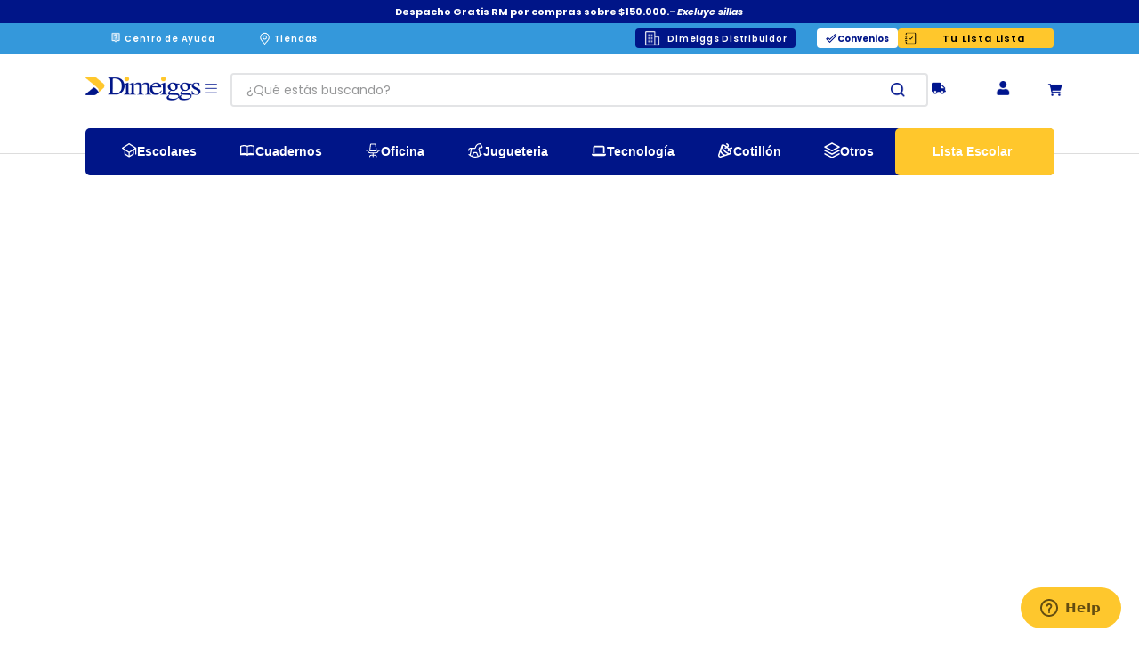

--- FILE ---
content_type: text/css
request_url: https://dimeiggsschl.vtexassets.com/_v/public/assets/v1/bundle/css/asset.min.css?v=3&files=theme,dimeiggsschl.theme@2.0.110$style.common,dimeiggsschl.theme@2.0.110$style.small,dimeiggsschl.theme@2.0.110$style.notsmall,dimeiggsschl.theme@2.0.110$style.large,dimeiggsschl.theme@2.0.110$style.xlarge&files=fonts,989db2448f309bfdd99b513f37c84b8f5794d2b5&files=npm,animate.css@3.7.0/animate.min.css&files=react~vtex.render-runtime@8.136.1,common&files=react~vtex.store-components@3.178.5,Container,Logo,4,SearchBar,DiscountBadge&files=react~vtex.styleguide@9.146.16,0,1,Spinner,Tooltip&files=react~vtex.admin-pages@4.59.0,HighlightOverlay&files=react~vtex.flex-layout@0.21.5,0&files=react~propulsowcl.topbar-cluster@0.0.7,Index&files=react~vtex.rich-text@0.16.1,index&files=react~vtex.minicart@2.68.0,Minicart&files=react~vtex.search@1.5.1,Autocomplete&files=react~vtex.login@2.69.1,1&files=react~propulsowcl.price-extractor@0.0.5,Index&files=react~vtex.product-summary@2.91.1,ProductSummaryImage&files=overrides,vtex.product-list@0.37.5$overrides,vtex.minicart@2.68.0$overrides,dimeiggsschl.theme@2.0.110$overrides&workspace=master
body_size: 70488
content:
@import url(https://fonts.googleapis.com/css2?family=Inter:wght@600&display=swap);@import url(https://fonts.googleapis.com/css2?family=Poppins:ital,wght@0,100;0,200;0,300;0,400;0,500;0,600;0,700;0,800;0,900;1,100;1,200;1,300;1,400;1,500;1,600;1,700;1,800;1,900&display=swap);html{line-height:1.15;-ms-text-size-adjust:100%;-webkit-text-size-adjust:100%}body{margin:0}article,aside,footer,header,nav,section{display:block}h1{font-size:2em;margin:.67em 0}figcaption,figure,main{display:block}figure{margin:1em 40px}hr{box-sizing:content-box;height:0;overflow:visible}pre{font-family:monospace,monospace;font-size:1em}a{background-color:transparent;-webkit-text-decoration-skip:objects}abbr[title]{border-bottom:none;text-decoration:underline;-webkit-text-decoration:underline dotted;text-decoration:underline dotted}b,strong{font-weight:inherit;font-weight:bolder}code,kbd,samp{font-family:monospace,monospace;font-size:1em}dfn{font-style:italic}mark{background-color:#ff0;color:#000}small{font-size:80%}sub,sup{font-size:75%;line-height:0;position:relative;vertical-align:baseline}sub{bottom:-.25em}sup{top:-.5em}audio,video{display:inline-block}audio:not([controls]){display:none;height:0}img{border-style:none}svg:not(:root){overflow:hidden}button,input,optgroup,select,textarea{font-family:sans-serif;font-size:100%;line-height:1.15;margin:0}button,input{overflow:visible}button,select{text-transform:none}[type=reset],[type=submit],button,html [type=button]{-webkit-appearance:button}[type=button]::-moz-focus-inner,[type=reset]::-moz-focus-inner,[type=submit]::-moz-focus-inner,button::-moz-focus-inner{border-style:none;padding:0}[type=button]:-moz-focusring,[type=reset]:-moz-focusring,[type=submit]:-moz-focusring,button:-moz-focusring{outline:1px dotted ButtonText}fieldset{padding:.35em .75em .625em}legend{box-sizing:border-box;color:inherit;display:table;max-width:100%;padding:0;white-space:normal}progress{display:inline-block;vertical-align:baseline}textarea{overflow:auto}[type=checkbox],[type=radio]{box-sizing:border-box;padding:0}[type=number]::-webkit-inner-spin-button,[type=number]::-webkit-outer-spin-button{height:auto}[type=search]{-webkit-appearance:textfield;outline-offset:-2px}[type=search]::-webkit-search-cancel-button,[type=search]::-webkit-search-decoration{-webkit-appearance:none}::-webkit-file-upload-button{-webkit-appearance:button;font:inherit}details,menu{display:block}summary{display:list-item}canvas{display:inline-block}[hidden],template{display:none}.aspect-ratio{height:0;position:relative}.aspect-ratio--16x9{padding-bottom:56.25%}.aspect-ratio--9x16{padding-bottom:177.77%}.aspect-ratio--4x3{padding-bottom:75%}.aspect-ratio--3x4{padding-bottom:133.33%}.aspect-ratio--6x4{padding-bottom:66.6%}.aspect-ratio--4x6{padding-bottom:150%}.aspect-ratio--8x5{padding-bottom:62.5%}.aspect-ratio--5x8{padding-bottom:160%}.aspect-ratio--7x5{padding-bottom:71.42%}.aspect-ratio--5x7{padding-bottom:140%}.aspect-ratio--1x1{padding-bottom:100%}.aspect-ratio--object{position:absolute;top:0;right:0;bottom:0;left:0;width:100%;height:100%;z-index:100}.bg-rebel-pink{background-color:#f71963}.bg-heavy-rebel-pink{background-color:#dd1659}.bg-elite-purple{background-color:#8914cc}.bg-near-black{background-color:#3f3f40}.bg-dark-gray{background-color:#585959}.bg-mid-gray{background-color:#727273}.bg-gray{background-color:#979899}.bg-silver{background-color:#cacbcc}.bg-light-gray{background-color:#e3e4e6}.bg-light-silver{background-color:#f2f4f5}.bg-near-white{background-color:#f7f9fa}.bg-white{background-color:#fff}.bg-washed-blue{background-color:#edf4fa}.bg-light-blue{background-color:#cce8ff}.bg-blue{background-color:#368df7}.bg-heavy-blue{background-color:#2a6dbf}.bg-light-marine{background-color:#3d5980}.bg-marine{background-color:#25354d}.bg-serious-black{background-color:#142032}.bg-green{background-color:#8bc34a}.bg-washed-green{background-color:#eafce3}.bg-red{background-color:#ff4c4c}.bg-washed-red{background-color:#ffe6e6}.bg-yellow{background-color:#ffb100}.bg-washed-yellow{background-color:#fff6e0}.bg-black-90{background-color:rgba(0,0,0,.9)}.bg-black-80{background-color:rgba(0,0,0,.8)}.bg-black-70{background-color:rgba(0,0,0,.7)}.bg-black-60{background-color:rgba(0,0,0,.6)}.bg-black-50{background-color:rgba(0,0,0,.5)}.bg-black-40{background-color:rgba(0,0,0,.4)}.bg-black-30{background-color:rgba(0,0,0,.3)}.bg-black-20{background-color:rgba(0,0,0,.2)}.bg-black-10{background-color:rgba(0,0,0,.1)}.bg-black-05{background-color:rgba(0,0,0,.05)}.bg-black-025{background-color:rgba(0,0,0,.025)}.bg-black-0125{background-color:rgba(0,0,0,.0125)}.bg-white-90{background-color:hsla(0,0%,100%,.9)}.bg-white-80{background-color:hsla(0,0%,100%,.8)}.bg-white-70{background-color:hsla(0,0%,100%,.7)}.bg-white-60{background-color:hsla(0,0%,100%,.6)}.bg-white-50{background-color:hsla(0,0%,100%,.5)}.bg-white-40{background-color:hsla(0,0%,100%,.4)}.bg-white-30{background-color:hsla(0,0%,100%,.3)}.bg-white-20{background-color:hsla(0,0%,100%,.2)}.bg-white-10{background-color:hsla(0,0%,100%,.1)}.bg-white-05{background-color:hsla(0,0%,100%,.05)}.bg-white-025{background-color:hsla(0,0%,100%,.025)}.bg-white-0125{background-color:hsla(0,0%,100%,.0125)}.bg-base{background-color:#fff}.bg-base--inverted{background-color:#000}.bg-action-primary{background-color:#001588}.bg-action-secondary{background-color:#eef3f7}.bg-emphasis{background-color:#f71963}.bg-disabled{background-color:#f2f4f5}.bg-success{background-color:#8bc34a}.bg-success--faded{background-color:#eafce3}.bg-danger{background-color:#ff4c4c}.bg-danger--faded{background-color:#ffe6e6}.bg-warning{background-color:#ffb100}.bg-warning--faded{background-color:#fff6e0}.bg-muted-1{background-color:#727273}.bg-muted-2{background-color:#979899}.bg-muted-3{background-color:#cacbcc}.bg-muted-4{background-color:#e3e4e6}.bg-muted-5{background-color:#f2f4f5}.bg-transparent{background-color:transparent}.cover{background-size:cover!important}.contain{background-size:contain!important}.bg-center{background-position:50%}.bg-center,.bg-top{background-repeat:no-repeat}.bg-top{background-position:top}.bg-right{background-position:100%}.bg-bottom,.bg-right{background-repeat:no-repeat}.bg-bottom{background-position:bottom}.bg-left{background-repeat:no-repeat;background-position:0}.ba{border-style:solid;border-width:1px}.bt{border-top-style:solid;border-top-width:1px}.br{border-right-style:solid;border-right-width:1px}.bb{border-bottom-style:solid;border-bottom-width:1px}.bl{border-left-style:solid;border-left-width:1px}.bn{border-style:none;border-width:0}.b--rebel-pink{border-color:#f71963}.b--heavy-rebel-pink{border-color:#dd1659}.b--elite-purple{border-color:#8914cc}.b--near-black{border-color:#3f3f40}.b--dark-gray{border-color:#585959}.b--mid-gray{border-color:#727273}.b--gray{border-color:#979899}.b--silver{border-color:#cacbcc}.b--light-gray{border-color:#e3e4e6}.b--light-silver{border-color:#f2f4f5}.b--near-white{border-color:#f7f9fa}.b--white{border-color:#fff}.b--washed-blue{border-color:#edf4fa}.b--light-blue{border-color:#cce8ff}.b--blue{border-color:#368df7}.b--heavy-blue{border-color:#2a6dbf}.b--light-marine{border-color:#3d5980}.b--marine{border-color:#25354d}.b--serious-black{border-color:#142032}.b--green{border-color:#8bc34a}.b--washed-green{border-color:#eafce3}.b--red{border-color:#ff4c4c}.b--washed-red{border-color:#ffe6e6}.b--yellow{border-color:#ffb100}.b--washed-yellow{border-color:#fff6e0}.b--black-90{border-color:rgba(0,0,0,.9)}.b--black-80{border-color:rgba(0,0,0,.8)}.b--black-70{border-color:rgba(0,0,0,.7)}.b--black-60{border-color:rgba(0,0,0,.6)}.b--black-50{border-color:rgba(0,0,0,.5)}.b--black-40{border-color:rgba(0,0,0,.4)}.b--black-30{border-color:rgba(0,0,0,.3)}.b--black-20{border-color:rgba(0,0,0,.2)}.b--black-10{border-color:rgba(0,0,0,.1)}.b--black-05{border-color:rgba(0,0,0,.05)}.b--black-025{border-color:rgba(0,0,0,.025)}.b--black-0125{border-color:rgba(0,0,0,.0125)}.b--white-90{border-color:hsla(0,0%,100%,.9)}.b--white-80{border-color:hsla(0,0%,100%,.8)}.b--white-70{border-color:hsla(0,0%,100%,.7)}.b--white-60{border-color:hsla(0,0%,100%,.6)}.b--white-50{border-color:hsla(0,0%,100%,.5)}.b--white-40{border-color:hsla(0,0%,100%,.4)}.b--white-30{border-color:hsla(0,0%,100%,.3)}.b--white-20{border-color:hsla(0,0%,100%,.2)}.b--white-10{border-color:hsla(0,0%,100%,.1)}.b--white-05{border-color:hsla(0,0%,100%,.05)}.b--white-025{border-color:hsla(0,0%,100%,.025)}.b--white-0125{border-color:hsla(0,0%,100%,.0125)}.b--action-primary{border-color:#001588}.b--action-secondary{border-color:#eef3f7}.b--emphasis{border-color:#f71963}.b--disabled{border-color:#e3e4e6}.b--success{border-color:#8bc34a}.b--success--faded{border-color:#eafce3}.b--danger{border-color:#ff4c4c}.b--danger--faded{border-color:#ffe6e6}.b--warning{border-color:#ffb100}.b--warning--faded{border-color:#fff6e0}.b--muted-1{border-color:#727273}.b--muted-2{border-color:#979899}.b--muted-3{border-color:#cacbcc}.b--muted-4{border-color:#e3e4e6}.b--muted-5{border-color:#f2f4f5}.b--transparent{border-color:transparent}.br0{border-radius:0}.br1{border-radius:.125rem}.br2{border-radius:.25rem}.br3{border-radius:.5rem}.br4{border-radius:1rem}.br-100{border-radius:100%}.br-pill{border-radius:9999px}.br--bottom{border-top-left-radius:0;border-top-right-radius:0}.br--top{border-bottom-right-radius:0}.br--right,.br--top{border-bottom-left-radius:0}.br--right{border-top-left-radius:0}.br--left{border-top-right-radius:0;border-bottom-right-radius:0}.b--dotted{border-style:dotted}.b--dashed{border-style:dashed}.b--solid{border-style:solid}.b--none{border-style:none}.bw0{border-width:0}.bw1{border-width:.125rem}.bw2{border-width:.25rem}.bw3{border-width:.5rem}.bw4{border-width:1rem}.bw5{border-width:2rem}.bt-0{border-top-width:0}.br-0{border-right-width:0}.bb-0{border-bottom-width:0}.bl-0{border-left-width:0}.shadow-1{box-shadow:0 0 4px 2px rgba(0,0,0,.2)}.shadow-2{box-shadow:0 0 8px 2px rgba(0,0,0,.2)}.shadow-3{box-shadow:2px 2px 4px 2px rgba(0,0,0,.2)}.shadow-4{box-shadow:2px 2px 8px 0 rgba(0,0,0,.2)}.shadow-5{box-shadow:4px 4px 8px 0 rgba(0,0,0,.2)}.border-box,a,article,aside,blockquote,body,code,dd,div,dl,dt,fieldset,figcaption,figure,footer,form,h1,h2,h3,h4,h5,h6,header,html,input[type=email],input[type=number],input[type=password],input[type=tel],input[type=text],input[type=url],legend,li,main,nav,ol,p,pre,section,table,td,textarea,th,tr,ul{box-sizing:border-box}.pre{overflow-x:auto;overflow-y:hidden;overflow:scroll}.pa0{padding:0}.ma0,.na0{margin:0}.pl0{padding-left:0}.ml0,.nl0{margin-left:0}.pr0{padding-right:0}.mr0,.nr0{margin-right:0}.pt0{padding-top:0}.mt0,.nt0{margin-top:0}.pb0{padding-bottom:0}.mb0,.nb0{margin-bottom:0}.pv0{padding-top:0;padding-bottom:0}.mv0,.nv0{margin-top:0;margin-bottom:0}.ph0{padding-left:0;padding-right:0}.mh0,.nh0{margin-left:0;margin-right:0}.pa1{padding:.125rem}.ma1{margin:.125rem}.na1{margin:-.125rem}.pl1{padding-left:.125rem}.ml1{margin-left:.125rem}.nl1{margin-left:-.125rem}.pr1{padding-right:.125rem}.mr1{margin-right:.125rem}.nr1{margin-right:-.125rem}.pt1{padding-top:.125rem}.mt1{margin-top:.125rem}.nt1{margin-top:-.125rem}.pb1{padding-bottom:.125rem}.mb1{margin-bottom:.125rem}.nb1{margin-bottom:-.125rem}.pv1{padding-top:.125rem;padding-bottom:.125rem}.mv1{margin-top:.125rem;margin-bottom:.125rem}.nv1{margin-top:-.125rem;margin-bottom:-.125rem}.ph1{padding-left:.125rem;padding-right:.125rem}.mh1{margin-left:.125rem;margin-right:.125rem}.nh1{margin-left:-.125rem;margin-right:-.125rem}.pa2{padding:.25rem}.ma2{margin:.25rem}.na2{margin:-.25rem}.pl2{padding-left:.25rem}.ml2{margin-left:.25rem}.nl2{margin-left:-.25rem}.pr2{padding-right:.25rem}.mr2{margin-right:.25rem}.nr2{margin-right:-.25rem}.pt2{padding-top:.25rem}.mt2{margin-top:.25rem}.nt2{margin-top:-.25rem}.pb2{padding-bottom:.25rem}.mb2{margin-bottom:.25rem}.nb2{margin-bottom:-.25rem}.pv2{padding-top:.25rem;padding-bottom:.25rem}.mv2{margin-top:.25rem;margin-bottom:.25rem}.nv2{margin-top:-.25rem;margin-bottom:-.25rem}.ph2{padding-left:.25rem;padding-right:.25rem}.mh2{margin-left:.25rem;margin-right:.25rem}.nh2{margin-left:-.25rem;margin-right:-.25rem}.pa3{padding:.5rem}.ma3{margin:.5rem}.na3{margin:-.5rem}.pl3{padding-left:.5rem}.ml3{margin-left:.5rem}.nl3{margin-left:-.5rem}.pr3{padding-right:.5rem}.mr3{margin-right:.5rem}.nr3{margin-right:-.5rem}.pt3{padding-top:.5rem}.mt3{margin-top:.5rem}.nt3{margin-top:-.5rem}.pb3{padding-bottom:.5rem}.mb3{margin-bottom:.5rem}.nb3{margin-bottom:-.5rem}.pv3{padding-top:.5rem;padding-bottom:.5rem}.mv3{margin-top:.5rem;margin-bottom:.5rem}.nv3{margin-top:-.5rem;margin-bottom:-.5rem}.ph3{padding-left:.5rem;padding-right:.5rem}.mh3{margin-left:.5rem;margin-right:.5rem}.nh3{margin-left:-.5rem;margin-right:-.5rem}.pa4{padding:.75rem}.ma4{margin:.75rem}.na4{margin:-.75rem}.pl4{padding-left:.75rem}.ml4{margin-left:.75rem}.nl4{margin-left:-.75rem}.pr4{padding-right:.75rem}.mr4{margin-right:.75rem}.nr4{margin-right:-.75rem}.pt4{padding-top:.75rem}.mt4{margin-top:.75rem}.nt4{margin-top:-.75rem}.pb4{padding-bottom:.75rem}.mb4{margin-bottom:.75rem}.nb4{margin-bottom:-.75rem}.pv4{padding-top:.75rem;padding-bottom:.75rem}.mv4{margin-top:.75rem;margin-bottom:.75rem}.nv4{margin-top:-.75rem;margin-bottom:-.75rem}.ph4{padding-left:.75rem;padding-right:.75rem}.mh4{margin-left:.75rem;margin-right:.75rem}.nh4{margin-left:-.75rem;margin-right:-.75rem}.pa5{padding:1rem}.ma5{margin:1rem}.na5{margin:-1rem}.pl5{padding-left:1rem}.ml5{margin-left:1rem}.nl5{margin-left:-1rem}.pr5{padding-right:1rem}.mr5{margin-right:1rem}.nr5{margin-right:-1rem}.pt5{padding-top:1rem}.mt5{margin-top:1rem}.nt5{margin-top:-1rem}.pb5{padding-bottom:1rem}.mb5{margin-bottom:1rem}.nb5{margin-bottom:-1rem}.pv5{padding-top:1rem;padding-bottom:1rem}.mv5{margin-top:1rem;margin-bottom:1rem}.nv5{margin-top:-1rem;margin-bottom:-1rem}.ph5{padding-left:1rem;padding-right:1rem}.mh5{margin-left:1rem;margin-right:1rem}.nh5{margin-left:-1rem;margin-right:-1rem}.pa6{padding:1.5rem}.ma6{margin:1.5rem}.na6{margin:-1.5rem}.pl6{padding-left:1.5rem}.ml6{margin-left:1.5rem}.nl6{margin-left:-1.5rem}.pr6{padding-right:1.5rem}.mr6{margin-right:1.5rem}.nr6{margin-right:-1.5rem}.pt6{padding-top:1.5rem}.mt6{margin-top:1.5rem}.nt6{margin-top:-1.5rem}.pb6{padding-bottom:1.5rem}.mb6{margin-bottom:1.5rem}.nb6{margin-bottom:-1.5rem}.pv6{padding-top:1.5rem;padding-bottom:1.5rem}.mv6{margin-top:1.5rem;margin-bottom:1.5rem}.nv6{margin-top:-1.5rem;margin-bottom:-1.5rem}.ph6{padding-left:1.5rem;padding-right:1.5rem}.mh6{margin-left:1.5rem;margin-right:1.5rem}.nh6{margin-left:-1.5rem;margin-right:-1.5rem}.pa7{padding:2rem}.ma7{margin:2rem}.na7{margin:-2rem}.pl7{padding-left:2rem}.ml7{margin-left:2rem}.nl7{margin-left:-2rem}.pr7{padding-right:2rem}.mr7{margin-right:2rem}.nr7{margin-right:-2rem}.pt7{padding-top:2rem}.mt7{margin-top:2rem}.nt7{margin-top:-2rem}.pb7{padding-bottom:2rem}.mb7{margin-bottom:2rem}.nb7{margin-bottom:-2rem}.pv7{padding-top:2rem;padding-bottom:2rem}.mv7{margin-top:2rem;margin-bottom:2rem}.nv7{margin-top:-2rem;margin-bottom:-2rem}.ph7{padding-left:2rem;padding-right:2rem}.mh7{margin-left:2rem;margin-right:2rem}.nh7{margin-left:-2rem;margin-right:-2rem}.pa8{padding:3rem}.ma8{margin:3rem}.na8{margin:-3rem}.pl8{padding-left:3rem}.ml8{margin-left:3rem}.nl8{margin-left:-3rem}.pr8{padding-right:3rem}.mr8{margin-right:3rem}.nr8{margin-right:-3rem}.pt8{padding-top:3rem}.mt8{margin-top:3rem}.nt8{margin-top:-3rem}.pb8{padding-bottom:3rem}.mb8{margin-bottom:3rem}.nb8{margin-bottom:-3rem}.pv8{padding-top:3rem;padding-bottom:3rem}.mv8{margin-top:3rem;margin-bottom:3rem}.nv8{margin-top:-3rem;margin-bottom:-3rem}.ph8{padding-left:3rem;padding-right:3rem}.mh8{margin-left:3rem;margin-right:3rem}.nh8{margin-left:-3rem;margin-right:-3rem}.pa9{padding:4rem}.ma9{margin:4rem}.na9{margin:-4rem}.pl9{padding-left:4rem}.ml9{margin-left:4rem}.nl9{margin-left:-4rem}.pr9{padding-right:4rem}.mr9{margin-right:4rem}.nr9{margin-right:-4rem}.pt9{padding-top:4rem}.mt9{margin-top:4rem}.nt9{margin-top:-4rem}.pb9{padding-bottom:4rem}.mb9{margin-bottom:4rem}.nb9{margin-bottom:-4rem}.pv9{padding-top:4rem;padding-bottom:4rem}.mv9{margin-top:4rem;margin-bottom:4rem}.nv9{margin-top:-4rem;margin-bottom:-4rem}.ph9{padding-left:4rem;padding-right:4rem}.mh9{margin-left:4rem;margin-right:4rem}.nh9{margin-left:-4rem;margin-right:-4rem}.pa10{padding:8rem}.ma10{margin:8rem}.na10{margin:-8rem}.pl10{padding-left:8rem}.ml10{margin-left:8rem}.nl10{margin-left:-8rem}.pr10{padding-right:8rem}.mr10{margin-right:8rem}.nr10{margin-right:-8rem}.pt10{padding-top:8rem}.mt10{margin-top:8rem}.nt10{margin-top:-8rem}.pb10{padding-bottom:8rem}.mb10{margin-bottom:8rem}.nb10{margin-bottom:-8rem}.pv10{padding-top:8rem;padding-bottom:8rem}.mv10{margin-top:8rem;margin-bottom:8rem}.nv10{margin-top:-8rem;margin-bottom:-8rem}.ph10{padding-left:8rem;padding-right:8rem}.mh10{margin-left:8rem;margin-right:8rem}.nh10{margin-left:-8rem;margin-right:-8rem}.pa11{padding:16rem}.ma11{margin:16rem}.na11{margin:-16rem}.pl11{padding-left:16rem}.ml11{margin-left:16rem}.nl11{margin-left:-16rem}.pr11{padding-right:16rem}.mr11{margin-right:16rem}.nr11{margin-right:-16rem}.pt11{padding-top:16rem}.mt11{margin-top:16rem}.nt11{margin-top:-16rem}.pb11{padding-bottom:16rem}.mb11{margin-bottom:16rem}.nb11{margin-bottom:-16rem}.pv11{padding-top:16rem;padding-bottom:16rem}.mv11{margin-top:16rem;margin-bottom:16rem}.nv11{margin-top:-16rem;margin-bottom:-16rem}.ph11{padding-left:16rem;padding-right:16rem}.mh11{margin-left:16rem;margin-right:16rem}.nh11{margin-left:-16rem;margin-right:-16rem}.top-0{top:0}.right-0{right:0}.bottom-0{bottom:0}.left-0{left:0}.top-1{top:1rem}.right-1{right:1rem}.bottom-1{bottom:1rem}.left-1{left:1rem}.top-2{top:2rem}.right-2{right:2rem}.bottom-2{bottom:2rem}.left-2{left:2rem}.top--1{top:-1rem}.right--1{right:-1rem}.bottom--1{bottom:-1rem}.left--1{left:-1rem}.top--2{top:-2rem}.right--2{right:-2rem}.bottom--2{bottom:-2rem}.left--2{left:-2rem}.absolute--fill{top:0;right:0;bottom:0;left:0}.cf:after,.cf:before{content:" ";display:table}.cf:after{clear:both}.cf{*zoom:1}.cl{clear:left}.cr{clear:right}.cb{clear:both}.cn{clear:none}.dn{display:none}.di{display:inline}.db{display:block}.dib{display:inline-block}.dit{display:inline-table}.dt{display:table}.dtc{display:table-cell}.dt-row{display:table-row}.dt-row-group{display:table-row-group}.dt-column{display:table-column}.dt-column-group{display:table-column-group}.dt--fixed{table-layout:fixed;width:100%}.flex{display:-webkit-box;display:flex}.inline-flex{display:-webkit-inline-box;display:inline-flex}.flex-auto{-webkit-box-flex:1;flex:1 1 auto;min-width:0;min-height:0}.flex-none{-webkit-box-flex:0;flex:none}.flex-column{-webkit-box-orient:vertical;flex-direction:column}.flex-column,.flex-row{-webkit-box-direction:normal}.flex-row{-webkit-box-orient:horizontal;flex-direction:row}.flex-wrap{flex-wrap:wrap}.flex-nowrap{flex-wrap:nowrap}.flex-wrap-reverse{flex-wrap:wrap-reverse}.flex-column-reverse{-webkit-box-orient:vertical;-webkit-box-direction:reverse;flex-direction:column-reverse}.flex-row-reverse{-webkit-box-orient:horizontal;-webkit-box-direction:reverse;flex-direction:row-reverse}.items-start{-webkit-box-align:start;align-items:flex-start}.items-end{-webkit-box-align:end;align-items:flex-end}.items-center{-webkit-box-align:center;align-items:center}.items-baseline{-webkit-box-align:baseline;align-items:baseline}.items-stretch{-webkit-box-align:stretch;align-items:stretch}.self-start{align-self:flex-start}.self-end{align-self:flex-end}.self-center{align-self:center}.self-baseline{align-self:baseline}.self-stretch{align-self:stretch}.justify-start{-webkit-box-pack:start;justify-content:flex-start}.justify-end{-webkit-box-pack:end;justify-content:flex-end}.justify-center{-webkit-box-pack:center;justify-content:center}.justify-between{-webkit-box-pack:justify;justify-content:space-between}.justify-around{justify-content:space-around}.content-start{align-content:flex-start}.content-end{align-content:flex-end}.content-center{align-content:center}.content-between{align-content:space-between}.content-around{align-content:space-around}.content-stretch{align-content:stretch}.order-0{-webkit-box-ordinal-group:1;order:0}.order-1{-webkit-box-ordinal-group:2;order:1}.order-2{-webkit-box-ordinal-group:3;order:2}.order-3{-webkit-box-ordinal-group:4;order:3}.order-4{-webkit-box-ordinal-group:5;order:4}.order-5{-webkit-box-ordinal-group:6;order:5}.order-6{-webkit-box-ordinal-group:7;order:6}.order-7{-webkit-box-ordinal-group:8;order:7}.order-8{-webkit-box-ordinal-group:9;order:8}.order-last{-webkit-box-ordinal-group:100000;order:99999}.flex-grow-0{-webkit-box-flex:0;flex-grow:0}.flex-grow-1{-webkit-box-flex:1;flex-grow:1}.flex-shrink-0{flex-shrink:0}.flex-shrink-1{flex-shrink:1}.fl{float:left}.fl,.fr{_display:inline}.fr{float:right}.fn{float:none}body,button,input,optgroup,select,textarea{-webkit-font-smoothing:antialiased;-moz-osx-font-smoothing:grayscale}.sans-serif,body,button,input,optgroup,select,textarea{font-family:-apple-system,BlinkMacSystemFont,avenir next,avenir,helvetica neue,helvetica,ubuntu,roboto,noto,segoe ui,arial,sans-serif}.code,code{font-family:Consolas,monaco,monospace}.i{font-style:italic}.fs-normal{font-style:normal}.input-reset{-webkit-appearance:none;-moz-appearance:none}.button-reset::-moz-focus-inner,.input-reset::-moz-focus-inner{border:0;padding:0}.link{text-decoration:none}.link,.link:active,.link:focus,.link:hover,.link:link,.link:visited{-webkit-transition:color .15s ease-in;transition:color .15s ease-in}.link:focus{outline:1px dotted currentColor}.list{list-style-type:none}.h1{height:1rem}.h2{height:2rem}.h3{height:4rem}.h4{height:8rem}.h5{height:16rem}.h-25{height:25%}.h-50{height:50%}.h-75{height:75%}.h-100{height:100%}.min-h-100{min-height:100%}.vh-25{height:25vh}.vh-50{height:50vh}.vh-75{height:75vh}.vh-100{height:100vh}.min-vh-100{min-height:100vh}.h-auto{height:auto}.h-inherit{height:inherit}.h-small{height:2rem;box-sizing:border-box}.min-h-small{min-height:2rem;box-sizing:border-box}.h-regular{height:2.5rem;box-sizing:border-box}.min-h-regular{min-height:2.5rem;box-sizing:border-box}.h-large{height:3rem;box-sizing:border-box}.min-h-large{min-height:3rem;box-sizing:border-box}.rebel-pink{color:#f71963}.heavy-rebel-pink{color:#dd1659}.elite-purple{color:#8914cc}.near-black{color:#3f3f40}.dark-gray{color:#585959}.mid-gray{color:#727273}.gray{color:#979899}.silver{color:#cacbcc}.light-gray{color:#e3e4e6}.light-silver{color:#f2f4f5}.near-white{color:#f7f9fa}.white{color:#fff}.washed-blue{color:#edf4fa}.light-blue{color:#cce8ff}.blue{color:#368df7}.heavy-blue{color:#2a6dbf}.light-marine{color:#3d5980}.marine{color:#25354d}.serious-black{color:#142032}.green{color:#8bc34a}.washed-green{color:#eafce3}.red{color:#ff4c4c}.washed-red{color:#ffe6e6}.yellow{color:#ffb100}.washed-yellow{color:#fff6e0}.black-90{color:rgba(0,0,0,.9)}.black-80{color:rgba(0,0,0,.8)}.black-70{color:rgba(0,0,0,.7)}.black-60{color:rgba(0,0,0,.6)}.black-50{color:rgba(0,0,0,.5)}.black-40{color:rgba(0,0,0,.4)}.black-30{color:rgba(0,0,0,.3)}.black-20{color:rgba(0,0,0,.2)}.black-10{color:rgba(0,0,0,.1)}.black-05{color:rgba(0,0,0,.05)}.black-025{color:rgba(0,0,0,.025)}.black-0125{color:rgba(0,0,0,.0125)}.white-90{color:hsla(0,0%,100%,.9)}.white-80{color:hsla(0,0%,100%,.8)}.white-70{color:hsla(0,0%,100%,.7)}.white-60{color:hsla(0,0%,100%,.6)}.white-50{color:hsla(0,0%,100%,.5)}.white-40{color:hsla(0,0%,100%,.4)}.white-30{color:hsla(0,0%,100%,.3)}.white-20{color:hsla(0,0%,100%,.2)}.white-10{color:hsla(0,0%,100%,.1)}.white-05{color:hsla(0,0%,100%,.05)}.white-025{color:hsla(0,0%,100%,.025)}.white-0125{color:hsla(0,0%,100%,.0125)}.c-action-primary{color:#001588}.c-action-secondary{color:#eef3f7}.c-link{color:#001588}.c-emphasis{color:#f71963}.c-disabled{color:#979899}.c-success{color:#8bc34a}.c-success--faded{color:#eafce3}.c-danger{color:#ff4c4c}.c-danger--faded{color:#ffe6e6}.c-warning{color:#ffb100}.c-warning--faded{color:#fff6e0}.c-muted-1{color:#727273}.c-muted-2{color:#979899}.c-muted-3{color:#cacbcc}.c-muted-4{color:#e3e4e6}.c-muted-5{color:#f2f4f5}.c-on-base{color:#3f3f40}.c-on-action-primary,.c-on-base--inverted{color:#fff}.c-on-action-secondary{color:#001588}.c-on-emphasis{color:#fff}.c-on-disabled{color:#979899}.c-on-success{color:#fff}.c-on-success--faded{color:#3f3f40}.c-on-danger{color:#fff}.c-on-danger--faded{color:#3f3f40}.c-on-warning{color:#fff}.c-on-warning--faded{color:#1a1a1a}.c-on-muted-1,.c-on-muted-2{color:#fff}.c-on-muted-3,.c-on-muted-4,.c-on-muted-5{color:#3f3f40}.hover-rebel-pink:focus,.hover-rebel-pink:hover{color:#f71963}.hover-heavy-rebel-pink:focus,.hover-heavy-rebel-pink:hover{color:#dd1659}.hover-elite-purple:focus,.hover-elite-purple:hover{color:#8914cc}.hover-near-black:focus,.hover-near-black:hover{color:#3f3f40}.hover-dark-gray:focus,.hover-dark-gray:hover{color:#585959}.hover-mid-gray:focus,.hover-mid-gray:hover{color:#727273}.hover-gray:focus,.hover-gray:hover{color:#979899}.hover-silver:focus,.hover-silver:hover{color:#cacbcc}.hover-light-gray:focus,.hover-light-gray:hover{color:#e3e4e6}.hover-light-silver:focus,.hover-light-silver:hover{color:#f2f4f5}.hover-near-white:focus,.hover-near-white:hover{color:#f7f9fa}.hover-white:focus,.hover-white:hover{color:#fff}.hover-washed-blue:focus,.hover-washed-blue:hover{color:#edf4fa}.hover-light-blue:focus,.hover-light-blue:hover{color:#cce8ff}.hover-blue:focus,.hover-blue:hover{color:#368df7}.hover-heavy-blue:focus,.hover-heavy-blue:hover{color:#2a6dbf}.hover-light-marine:focus,.hover-light-marine:hover{color:#3d5980}.hover-marine:focus,.hover-marine:hover{color:#25354d}.hover-serious-black:focus,.hover-serious-black:hover{color:#142032}.hover-green:focus,.hover-green:hover{color:#8bc34a}.hover-washed-green:focus,.hover-washed-green:hover{color:#eafce3}.hover-red:focus,.hover-red:hover{color:#ff4c4c}.hover-washed-red:focus,.hover-washed-red:hover{color:#ffe6e6}.hover-yellow:focus,.hover-yellow:hover{color:#ffb100}.hover-washed-yellow:focus,.hover-washed-yellow:hover{color:#fff6e0}.hover-black-90:focus,.hover-black-90:hover{color:rgba(0,0,0,.9)}.hover-black-80:focus,.hover-black-80:hover{color:rgba(0,0,0,.8)}.hover-black-70:focus,.hover-black-70:hover{color:rgba(0,0,0,.7)}.hover-black-60:focus,.hover-black-60:hover{color:rgba(0,0,0,.6)}.hover-black-50:focus,.hover-black-50:hover{color:rgba(0,0,0,.5)}.hover-black-40:focus,.hover-black-40:hover{color:rgba(0,0,0,.4)}.hover-black-30:focus,.hover-black-30:hover{color:rgba(0,0,0,.3)}.hover-black-20:focus,.hover-black-20:hover{color:rgba(0,0,0,.2)}.hover-black-10:focus,.hover-black-10:hover{color:rgba(0,0,0,.1)}.hover-black-05:focus,.hover-black-05:hover{color:rgba(0,0,0,.05)}.hover-black-025:focus,.hover-black-025:hover{color:rgba(0,0,0,.025)}.hover-black-0125:focus,.hover-black-0125:hover{color:rgba(0,0,0,.0125)}.hover-white-90:focus,.hover-white-90:hover{color:hsla(0,0%,100%,.9)}.hover-white-80:focus,.hover-white-80:hover{color:hsla(0,0%,100%,.8)}.hover-white-70:focus,.hover-white-70:hover{color:hsla(0,0%,100%,.7)}.hover-white-60:focus,.hover-white-60:hover{color:hsla(0,0%,100%,.6)}.hover-white-50:focus,.hover-white-50:hover{color:hsla(0,0%,100%,.5)}.hover-white-40:focus,.hover-white-40:hover{color:hsla(0,0%,100%,.4)}.hover-white-30:focus,.hover-white-30:hover{color:hsla(0,0%,100%,.3)}.hover-white-20:focus,.hover-white-20:hover{color:hsla(0,0%,100%,.2)}.hover-white-10:focus,.hover-white-10:hover{color:hsla(0,0%,100%,.1)}.hover-white-05:focus,.hover-white-05:hover{color:hsla(0,0%,100%,.05)}.hover-white-025:focus,.hover-white-025:hover{color:hsla(0,0%,100%,.025)}.hover-white-0125:focus,.hover-white-0125:hover{color:hsla(0,0%,100%,.0125)}.hover-bg-rebel-pink:focus,.hover-bg-rebel-pink:hover{background-color:#f71963}.hover-b--rebel-pink:focus,.hover-b--rebel-pink:hover{border-color:#f71963}.hover-bg-heavy-rebel-pink:focus,.hover-bg-heavy-rebel-pink:hover{background-color:#dd1659}.hover-b--heavy-rebel-pink:focus,.hover-b--heavy-rebel-pink:hover{border-color:#dd1659}.hover-bg-elite-purple:focus,.hover-bg-elite-purple:hover{background-color:#8914cc}.hover-b--elite-purple:focus,.hover-b--elite-purple:hover{border-color:#8914cc}.hover-bg-near-black:focus,.hover-bg-near-black:hover{background-color:#3f3f40}.hover-b--near-black:focus,.hover-b--near-black:hover{border-color:#3f3f40}.hover-bg-dark-gray:focus,.hover-bg-dark-gray:hover{background-color:#585959}.hover-b--dark-gray:focus,.hover-b--dark-gray:hover{border-color:#585959}.hover-bg-mid-gray:focus,.hover-bg-mid-gray:hover{background-color:#727273}.hover-b--mid-gray:focus,.hover-b--mid-gray:hover{border-color:#727273}.hover-bg-gray:focus,.hover-bg-gray:hover{background-color:#979899}.hover-b--gray:focus,.hover-b--gray:hover{border-color:#979899}.hover-bg-silver:focus,.hover-bg-silver:hover{background-color:#cacbcc}.hover-b--silver:focus,.hover-b--silver:hover{border-color:#cacbcc}.hover-bg-light-gray:focus,.hover-bg-light-gray:hover{background-color:#e3e4e6}.hover-b--light-gray:focus,.hover-b--light-gray:hover{border-color:#e3e4e6}.hover-bg-light-silver:focus,.hover-bg-light-silver:hover{background-color:#f2f4f5}.hover-b--light-silver:focus,.hover-b--light-silver:hover{border-color:#f2f4f5}.hover-bg-near-white:focus,.hover-bg-near-white:hover{background-color:#f7f9fa}.hover-b--near-white:focus,.hover-b--near-white:hover{border-color:#f7f9fa}.hover-bg-white:focus,.hover-bg-white:hover{background-color:#fff}.hover-b--white:focus,.hover-b--white:hover{border-color:#fff}.hover-bg-washed-blue:focus,.hover-bg-washed-blue:hover{background-color:#edf4fa}.hover-b--washed-blue:focus,.hover-b--washed-blue:hover{border-color:#edf4fa}.hover-bg-light-blue:focus,.hover-bg-light-blue:hover{background-color:#cce8ff}.hover-b--light-blue:focus,.hover-b--light-blue:hover{border-color:#cce8ff}.hover-bg-blue:focus,.hover-bg-blue:hover{background-color:#368df7}.hover-b--blue:focus,.hover-b--blue:hover{border-color:#368df7}.hover-bg-heavy-blue:focus,.hover-bg-heavy-blue:hover{background-color:#2a6dbf}.hover-b--heavy-blue:focus,.hover-b--heavy-blue:hover{border-color:#2a6dbf}.hover-bg-light-marine:focus,.hover-bg-light-marine:hover{background-color:#3d5980}.hover-b--light-marine:focus,.hover-b--light-marine:hover{border-color:#3d5980}.hover-bg-marine:focus,.hover-bg-marine:hover{background-color:#25354d}.hover-b--marine:focus,.hover-b--marine:hover{border-color:#25354d}.hover-bg-serious-black:focus,.hover-bg-serious-black:hover{background-color:#142032}.hover-b--serious-black:focus,.hover-b--serious-black:hover{border-color:#142032}.hover-bg-green:focus,.hover-bg-green:hover{background-color:#8bc34a}.hover-b--green:focus,.hover-b--green:hover{border-color:#8bc34a}.hover-bg-washed-green:focus,.hover-bg-washed-green:hover{background-color:#eafce3}.hover-b--washed-green:focus,.hover-b--washed-green:hover{border-color:#eafce3}.hover-bg-red:focus,.hover-bg-red:hover{background-color:#ff4c4c}.hover-b--red:focus,.hover-b--red:hover{border-color:#ff4c4c}.hover-bg-washed-red:focus,.hover-bg-washed-red:hover{background-color:#ffe6e6}.hover-b--washed-red:focus,.hover-b--washed-red:hover{border-color:#ffe6e6}.hover-bg-yellow:focus,.hover-bg-yellow:hover{background-color:#ffb100}.hover-b--yellow:focus,.hover-b--yellow:hover{border-color:#ffb100}.hover-bg-washed-yellow:focus,.hover-bg-washed-yellow:hover{background-color:#fff6e0}.hover-b--washed-yellow:focus,.hover-b--washed-yellow:hover{border-color:#fff6e0}.hover-bg-black-90:focus,.hover-bg-black-90:hover{background-color:rgba(0,0,0,.9)}.hover-b--black-90:focus,.hover-b--black-90:hover{border-color:rgba(0,0,0,.9)}.hover-bg-black-80:focus,.hover-bg-black-80:hover{background-color:rgba(0,0,0,.8)}.hover-b--black-80:focus,.hover-b--black-80:hover{border-color:rgba(0,0,0,.8)}.hover-bg-black-70:focus,.hover-bg-black-70:hover{background-color:rgba(0,0,0,.7)}.hover-b--black-70:focus,.hover-b--black-70:hover{border-color:rgba(0,0,0,.7)}.hover-bg-black-60:focus,.hover-bg-black-60:hover{background-color:rgba(0,0,0,.6)}.hover-b--black-60:focus,.hover-b--black-60:hover{border-color:rgba(0,0,0,.6)}.hover-bg-black-50:focus,.hover-bg-black-50:hover{background-color:rgba(0,0,0,.5)}.hover-b--black-50:focus,.hover-b--black-50:hover{border-color:rgba(0,0,0,.5)}.hover-bg-black-40:focus,.hover-bg-black-40:hover{background-color:rgba(0,0,0,.4)}.hover-b--black-40:focus,.hover-b--black-40:hover{border-color:rgba(0,0,0,.4)}.hover-bg-black-30:focus,.hover-bg-black-30:hover{background-color:rgba(0,0,0,.3)}.hover-b--black-30:focus,.hover-b--black-30:hover{border-color:rgba(0,0,0,.3)}.hover-bg-black-20:focus,.hover-bg-black-20:hover{background-color:rgba(0,0,0,.2)}.hover-b--black-20:focus,.hover-b--black-20:hover{border-color:rgba(0,0,0,.2)}.hover-bg-black-10:focus,.hover-bg-black-10:hover{background-color:rgba(0,0,0,.1)}.hover-b--black-10:focus,.hover-b--black-10:hover{border-color:rgba(0,0,0,.1)}.hover-bg-black-05:focus,.hover-bg-black-05:hover{background-color:rgba(0,0,0,.05)}.hover-b--black-05:focus,.hover-b--black-05:hover{border-color:rgba(0,0,0,.05)}.hover-bg-black-025:focus,.hover-bg-black-025:hover{background-color:rgba(0,0,0,.025)}.hover-b--black-025:focus,.hover-b--black-025:hover{border-color:rgba(0,0,0,.025)}.hover-bg-black-0125:focus,.hover-bg-black-0125:hover{background-color:rgba(0,0,0,.0125)}.hover-b--black-0125:focus,.hover-b--black-0125:hover{border-color:rgba(0,0,0,.0125)}.hover-bg-white-90:focus,.hover-bg-white-90:hover{background-color:hsla(0,0%,100%,.9)}.hover-b--white-90:focus,.hover-b--white-90:hover{border-color:hsla(0,0%,100%,.9)}.hover-bg-white-80:focus,.hover-bg-white-80:hover{background-color:hsla(0,0%,100%,.8)}.hover-b--white-80:focus,.hover-b--white-80:hover{border-color:hsla(0,0%,100%,.8)}.hover-bg-white-70:focus,.hover-bg-white-70:hover{background-color:hsla(0,0%,100%,.7)}.hover-b--white-70:focus,.hover-b--white-70:hover{border-color:hsla(0,0%,100%,.7)}.hover-bg-white-60:focus,.hover-bg-white-60:hover{background-color:hsla(0,0%,100%,.6)}.hover-b--white-60:focus,.hover-b--white-60:hover{border-color:hsla(0,0%,100%,.6)}.hover-bg-white-50:focus,.hover-bg-white-50:hover{background-color:hsla(0,0%,100%,.5)}.hover-b--white-50:focus,.hover-b--white-50:hover{border-color:hsla(0,0%,100%,.5)}.hover-bg-white-40:focus,.hover-bg-white-40:hover{background-color:hsla(0,0%,100%,.4)}.hover-b--white-40:focus,.hover-b--white-40:hover{border-color:hsla(0,0%,100%,.4)}.hover-bg-white-30:focus,.hover-bg-white-30:hover{background-color:hsla(0,0%,100%,.3)}.hover-b--white-30:focus,.hover-b--white-30:hover{border-color:hsla(0,0%,100%,.3)}.hover-bg-white-20:focus,.hover-bg-white-20:hover{background-color:hsla(0,0%,100%,.2)}.hover-b--white-20:focus,.hover-b--white-20:hover{border-color:hsla(0,0%,100%,.2)}.hover-bg-white-10:focus,.hover-bg-white-10:hover{background-color:hsla(0,0%,100%,.1)}.hover-b--white-10:focus,.hover-b--white-10:hover{border-color:hsla(0,0%,100%,.1)}.hover-bg-white-05:focus,.hover-bg-white-05:hover{background-color:hsla(0,0%,100%,.05)}.hover-b--white-05:focus,.hover-b--white-05:hover{border-color:hsla(0,0%,100%,.05)}.hover-bg-white-025:focus,.hover-bg-white-025:hover{background-color:hsla(0,0%,100%,.025)}.hover-b--white-025:focus,.hover-b--white-025:hover{border-color:hsla(0,0%,100%,.025)}.hover-bg-white-0125:focus,.hover-bg-white-0125:hover{background-color:hsla(0,0%,100%,.0125)}.hover-b--white-0125:focus,.hover-b--white-0125:hover{border-color:hsla(0,0%,100%,.0125)}.hover-bg-transparent:focus,.hover-bg-transparent:hover{background-color:transparent}.hover-b--transparent:focus,.hover-b--transparent:hover{border-color:transparent}.hover-c-action-primary:focus,.hover-c-action-primary:hover{color:#072c75}.hover-c-action-secondary:focus,.hover-c-action-secondary:hover{color:#dbe9fd}.hover-c-link:focus,.hover-c-link:hover{color:#0c389f}.hover-c-emphasis:focus,.hover-c-emphasis:hover{color:#dd1659}.hover-c-success:focus,.hover-c-success:hover{color:#8bc34a}.hover-c-success--faded:focus,.hover-c-success--faded:hover{color:#eafce3}.hover-c-danger:focus,.hover-c-danger:hover{color:#e13232}.hover-c-danger--faded:focus,.hover-c-danger--faded:hover{color:#ffe6e6}.hover-c-warning:focus,.hover-c-warning:hover{color:#ffb100}.hover-c-warning--faded:focus,.hover-c-warning--faded:hover{color:#fff6e0}.hover-c-on-action-primary:focus,.hover-c-on-action-primary:hover{color:#fff}.hover-c-on-action-secondary:focus,.hover-c-on-action-secondary:hover{color:#001588}.hover-c-on-emphasis:focus,.hover-c-on-emphasis:hover,.hover-c-on-success:focus,.hover-c-on-success:hover{color:#fff}.hover-c-on-success--faded:focus,.hover-c-on-success--faded:hover{color:#3f3f40}.hover-c-on-danger:focus,.hover-c-on-danger:hover{color:#fff}.hover-c-on-danger--faded:focus,.hover-c-on-danger--faded:hover{color:#3f3f40}.hover-c-on-warning:focus,.hover-c-on-warning:hover{color:#fff}.hover-c-on-warning--faded:focus,.hover-c-on-warning--faded:hover{color:#1a1a1a}.visited-c-link:visited{color:#0c389f}.hover-bg-action-primary:focus,.hover-bg-action-primary:hover{background-color:#072c75}.hover-bg-action-secondary:focus,.hover-bg-action-secondary:hover{background-color:#dbe9fd}.hover-bg-emphasis:focus,.hover-bg-emphasis:hover{background-color:#dd1659}.hover-bg-success:focus,.hover-bg-success:hover{background-color:#8bc34a}.hover-bg-success--faded:focus,.hover-bg-success--faded:hover{background-color:#eafce3}.hover-bg-danger:focus,.hover-bg-danger:hover{background-color:#e13232}.hover-bg-danger--faded:focus,.hover-bg-danger--faded:hover{background-color:#ffe6e6}.hover-bg-warning:focus,.hover-bg-warning:hover{background-color:#ffb100}.hover-bg-warning--faded:focus,.hover-bg-warning--faded:hover{background-color:#fff6e0}.hover-bg-muted-1:focus,.hover-bg-muted-1:hover{background-color:#727273}.hover-bg-muted-2:focus,.hover-bg-muted-2:hover{background-color:#979899}.hover-bg-muted-3:focus,.hover-bg-muted-3:hover{background-color:#cacbcc}.hover-bg-muted-4:focus,.hover-bg-muted-4:hover{background-color:#e3e4e6}.hover-bg-muted-5:focus,.hover-bg-muted-5:hover{background-color:#f2f4f5}.hover-b--action-primary:focus,.hover-b--action-primary:hover{border-color:#072c75}.hover-b--action-secondary:focus,.hover-b--action-secondary:hover{border-color:#dbe9fd}.hover-b--emphasis:focus,.hover-b--emphasis:hover{border-color:#dd1659}.hover-b--success:focus,.hover-b--success:hover{border-color:#8bc34a}.hover-b--success--faded:focus,.hover-b--success--faded:hover{border-color:#eafce3}.hover-b--danger:focus,.hover-b--danger:hover{border-color:#e13232}.hover-b--danger--faded:focus,.hover-b--danger--faded:hover{border-color:#ffe6e6}.hover-b--warning:focus,.hover-b--warning:hover{border-color:#ffb100}.hover-b--warning--faded:focus,.hover-b--warning--faded:hover{border-color:#fff6e0}.hover-b--muted-1:focus,.hover-b--muted-1:hover{border-color:#727273}.hover-b--muted-2:focus,.hover-b--muted-2:hover{border-color:#979899}.hover-b--muted-3:focus,.hover-b--muted-3:hover{border-color:#cacbcc}.hover-b--muted-4:focus,.hover-b--muted-4:hover{border-color:#e3e4e6}.hover-b--muted-5:focus,.hover-b--muted-5:hover{border-color:#f2f4f5}.active-c-link:active{color:#0c389f}.active-c-emphasis:active{color:#dd1659}.active-c-success:active{color:#8bc34a}.active-c-success--faded:active{color:#eafce3}.active-c-danger:active{color:#ff4c4c}.active-c-danger--faded:active{color:#ffe6e6}.active-c-warning:active{color:#ffb100}.active-c-warning--faded:active{color:#fff6e0}.active-c-on-action-primary:active{color:#fff}.active-c-on-action-secondary:active{color:#001588}.active-c-on-emphasis:active,.active-c-on-success:active{color:#fff}.active-c-on-success--faded:active{color:#3f3f40}.active-c-on-danger:active{color:#fff}.active-c-on-danger--faded:active{color:#3f3f40}.active-c-on-warning:active{color:#fff}.active-c-on-warning--faded:active{color:#1a1a1a}.active-bg-action-primary:active{background-color:#0c389f}.active-bg-action-secondary:active{background-color:#d2defc}.active-bg-emphasis:active{background-color:#dd1659}.active-bg-success:active{background-color:#8bc34a}.active-bg-success--faded:active{background-color:#eafce3}.active-bg-danger:active{background-color:#ff4c4c}.active-bg-danger--faded:active{background-color:#ffe6e6}.active-bg-warning:active{background-color:#ffb100}.active-bg-warning--faded:active{background-color:#fff6e0}.active-bg-muted-1:active{background-color:#727273}.active-bg-muted-2:active{background-color:#979899}.active-bg-muted-3:active{background-color:#cacbcc}.active-bg-muted-4:active{background-color:#e3e4e6}.active-bg-muted-5:active{background-color:#f2f4f5}.active-b--action-primary:active{border-color:#0c389f}.active-b--action-secondary:active{border-color:#d2defc}.active-b--emphasis:active{border-color:#dd1659}.active-b--success:active{border-color:#8bc34a}.active-b--success--faded:active{border-color:#eafce3}.active-b--danger:active{border-color:#ff4c4c}.active-b--danger--faded:active{border-color:#ffe6e6}.active-b--warning:active{border-color:#ffb100}.active-b--warning--faded:active{border-color:#fff6e0}.active-b--muted-1:active{border-color:#727273}.active-b--muted-2:active{border-color:#979899}.active-b--muted-3:active{border-color:#cacbcc}.active-b--muted-4:active{border-color:#e3e4e6}.active-b--muted-5:active{border-color:#f2f4f5}.active-bg-transparent:active,.hover-bg-transparent:focus,.hover-bg-transparent:hover{background-color:transparent}.hover-b--transparent:focus,.hover-b--transparent:hover,active-b--transparent:active{border-color:transparent}img{max-width:100%}.tracked{letter-spacing:.1em}.tracked-tight{letter-spacing:-.05em}.tracked-mega{letter-spacing:.25em}.lh-solid{line-height:1}.lh-title{line-height:1.25}.lh-copy{line-height:1.5}.mw1{max-width:1rem}.mw2{max-width:2rem}.mw3{max-width:4rem}.mw4{max-width:8rem}.mw5{max-width:16rem}.mw6{max-width:32rem}.mw7{max-width:48rem}.mw8{max-width:64rem}.mw9{max-width:96rem}.mw-none{max-width:none}.mw-100{max-width:100%}.nested-copy-line-height ol,.nested-copy-line-height p,.nested-copy-line-height ul{line-height:1.5}.nested-headline-line-height h1,.nested-headline-line-height h2,.nested-headline-line-height h3,.nested-headline-line-height h4,.nested-headline-line-height h5,.nested-headline-line-height h6{line-height:1.25}.nested-list-reset ol,.nested-list-reset ul{padding-left:0;margin-left:0;list-style-type:none}.nested-copy-indent p+p{text-indent:1em;margin-top:0;margin-bottom:0}.nested-copy-separator p+p{margin-top:1.5em}.nested-img img{width:100%;max-width:100%;display:block}.nested-links a{color:#368df7}.nested-links a,.nested-links a:focus,.nested-links a:hover{-webkit-transition:color .15s ease-in;transition:color .15s ease-in}.nested-links a:focus,.nested-links a:hover{color:#cce8ff}.dim{opacity:1}.dim,.dim:focus,.dim:hover{-webkit-transition:opacity .15s ease-in;transition:opacity .15s ease-in}.dim:focus,.dim:hover{opacity:.5}.dim:active{opacity:.8;-webkit-transition:opacity .15s ease-out;transition:opacity .15s ease-out}.glow,.glow:focus,.glow:hover{-webkit-transition:opacity .15s ease-in;transition:opacity .15s ease-in}.glow:focus,.glow:hover{opacity:1}.hide-child .child{opacity:0;-webkit-transition:opacity .15s ease-in;transition:opacity .15s ease-in}.hide-child:active .child,.hide-child:focus .child,.hide-child:hover .child{opacity:1;-webkit-transition:opacity .15s ease-in;transition:opacity .15s ease-in}.underline-hover:focus,.underline-hover:hover{text-decoration:underline}.grow{-moz-osx-font-smoothing:grayscale;-webkit-backface-visibility:hidden;backface-visibility:hidden;-webkit-transform:translateZ(0);transform:translateZ(0);-webkit-transition:-webkit-transform .25s ease-out;transition:-webkit-transform .25s ease-out;transition:transform .25s ease-out;transition:transform .25s ease-out,-webkit-transform .25s ease-out}.grow:focus,.grow:hover{-webkit-transform:scale(1.05);transform:scale(1.05)}.grow:active{-webkit-transform:scale(.9);transform:scale(.9)}.grow-large{-moz-osx-font-smoothing:grayscale;-webkit-backface-visibility:hidden;backface-visibility:hidden;-webkit-transform:translateZ(0);transform:translateZ(0);-webkit-transition:-webkit-transform .25s ease-in-out;transition:-webkit-transform .25s ease-in-out;transition:transform .25s ease-in-out;transition:transform .25s ease-in-out,-webkit-transform .25s ease-in-out}.grow-large:focus,.grow-large:hover{-webkit-transform:scale(1.2);transform:scale(1.2)}.grow-large:active{-webkit-transform:scale(.95);transform:scale(.95)}.pointer:hover,.shadow-hover{cursor:pointer}.shadow-hover{position:relative;-webkit-transition:all .5s cubic-bezier(.165,.84,.44,1);transition:all .5s cubic-bezier(.165,.84,.44,1)}.shadow-hover:after{content:"";box-shadow:0 0 16px 2px rgba(0,0,0,.2);border-radius:inherit;opacity:0;position:absolute;top:0;left:0;width:100%;height:100%;z-index:-1;-webkit-transition:opacity .5s cubic-bezier(.165,.84,.44,1);transition:opacity .5s cubic-bezier(.165,.84,.44,1)}.shadow-hover:focus:after,.shadow-hover:hover:after{opacity:1}.bg-animate,.bg-animate:focus,.bg-animate:hover{-webkit-transition:background-color .15s ease-in-out;transition:background-color .15s ease-in-out}.o-100{opacity:1}.o-90{opacity:.9}.o-80{opacity:.8}.o-70{opacity:.7}.o-60{opacity:.6}.o-50{opacity:.5}.o-40{opacity:.4}.o-30{opacity:.3}.o-20{opacity:.2}.o-10{opacity:.1}.o-05{opacity:.05}.o-025{opacity:.025}.o-0{opacity:0}.rotate-45{-webkit-transform:rotate(45deg);transform:rotate(45deg)}.rotate-90{-webkit-transform:rotate(90deg);transform:rotate(90deg)}.rotate-135{-webkit-transform:rotate(135deg);transform:rotate(135deg)}.rotate-180{-webkit-transform:rotate(180deg);transform:rotate(180deg)}.rotate-225{-webkit-transform:rotate(225deg);transform:rotate(225deg)}.rotate-270{-webkit-transform:rotate(270deg);transform:rotate(270deg)}.rotate-315{-webkit-transform:rotate(315deg);transform:rotate(315deg)}.outline{outline:1px solid}.outline-transparent{outline:1px solid transparent}.outline-0{outline:0}.overflow-visible{overflow:visible}.overflow-hidden{overflow:hidden}.overflow-scroll{overflow:scroll}.overflow-auto{overflow:auto}.overflow-x-visible{overflow-x:visible}.overflow-x-hidden{overflow-x:hidden}.overflow-x-scroll{overflow-x:scroll}.overflow-x-auto{overflow-x:auto}.overflow-y-visible{overflow-y:visible}.overflow-y-hidden{overflow-y:hidden}.overflow-y-scroll{overflow-y:scroll}.overflow-y-auto{overflow-y:auto}.static{position:static}.relative{position:relative}.absolute{position:absolute}.fixed{position:fixed}.sticky{position:-webkit-sticky;position:sticky}.strike{text-decoration:line-through}.underline{text-decoration:underline}.no-underline{text-decoration:none}.tl{text-align:left}.tr{text-align:right}.tc{text-align:center}.tj{text-align:justify}.ttc{text-transform:capitalize}.ttl{text-transform:lowercase}.ttu{text-transform:uppercase}.ttn{text-transform:none}.v-base{vertical-align:baseline}.v-mid{vertical-align:middle}.v-top{vertical-align:top}.v-btm{vertical-align:bottom}.f1{font-size:3rem}.f2{font-size:2.25rem}.f3{font-size:1.5rem}.f4{font-size:1.25rem}.f5{font-size:1rem}.f6{font-size:.875rem}.f7{font-size:.75rem}.measure{max-width:30em}.measure-wide{max-width:34em}.measure-narrow{max-width:20em}.small-caps{font-variant:small-caps}.indent{text-indent:1em;margin-top:0;margin-bottom:0}.truncate{white-space:nowrap;overflow:hidden;text-overflow:ellipsis}.t-heading-1{font-size:2.5rem}.t-heading-1,.t-heading-2{font-family:Poppins,sans-serif;font-weight:700;text-transform:none;letter-spacing:0}.t-heading-2{font-size:2rem}.t-heading-3{font-family:Poppins,sans-serif;font-weight:700;font-size:1.75rem;text-transform:none;letter-spacing:0}.t-heading-4{font-size:1.5rem}.t-heading-4,.t-heading-5{font-family:Poppins,sans-serif;font-weight:400;text-transform:none;letter-spacing:0}.t-heading-5{font-size:1.25rem}.t-heading-6{font-size:1.25rem}.t-body,.t-heading-6,body{font-family:Poppins,sans-serif;font-weight:400;text-transform:none;letter-spacing:0}.t-body,body{font-size:.875rem}.t-small{font-size:.75rem}.t-mini,.t-small{font-family:Roboto,sans-serif;font-weight:400;text-transform:none;letter-spacing:0}.t-mini{font-size:.675rem}.t-action{font-size:.875rem}.t-action,.t-action--small{font-family:Roboto,sans-serif;font-weight:500;text-transform:uppercase;letter-spacing:0}.t-action--small{font-size:.75rem}.t-action--large{font-family:Roboto,sans-serif;font-weight:500;font-size:1.25rem;text-transform:uppercase;letter-spacing:0}.t-code{font-family:Consolas,monaco,monospace;font-size:.875rem;text-transform:none;letter-spacing:0}.normal,.t-code{font-weight:400}.b{font-weight:700}.fw1{font-weight:100}.fw2{font-weight:200}.fw3{font-weight:300}.fw4{font-weight:400}.fw5{font-weight:500}.fw6{font-weight:600}.fw7{font-weight:700}.fw8{font-weight:800}.fw9{font-weight:900}.overflow-container{overflow-y:scroll}.center{margin-left:auto}.center,.mr-auto{margin-right:auto}.ml-auto{margin-left:auto}.clip{position:fixed!important;_position:absolute!important;clip:rect(1px 1px 1px 1px);clip:rect(1px,1px,1px,1px)}.ws-normal{white-space:normal}.nowrap{white-space:nowrap}.pre{white-space:pre}.w1{width:1rem}.w2{width:2rem}.w3{width:4rem}.w4{width:8rem}.w5{width:16rem}.w-10{width:10%}.w-20{width:20%}.w-25{width:25%}.w-30{width:30%}.w-33{width:33%}.w-34{width:34%}.w-40{width:40%}.w-50{width:50%}.w-60{width:60%}.w-70{width:70%}.w-75{width:75%}.w-80{width:80%}.w-90{width:90%}.w-100{width:100%}.w-third{width:33.33333%}.w-two-thirds{width:66.66667%}.w-auto{width:auto}.vw-10{width:10vw}.vw-20{width:20vw}.vw-25{width:25vw}.vw-30{width:30vw}.vw-33{width:33vw}.vw-34{width:34vw}.vw-40{width:40vw}.vw-50{width:50vw}.vw-60{width:60vw}.vw-70{width:70vw}.vw-75{width:75vw}.vw-80{width:80vw}.vw-90{width:90vw}.vw-100{width:100vw}.vw-third{width:33.33333vw}.vw-two-thirds{width:66.66667vw}.z-0{z-index:0}.z-1{z-index:1}.z-2{z-index:2}.z-3{z-index:3}.z-4{z-index:4}.z-5{z-index:5}.z-999{z-index:999}.z-9999{z-index:9999}.z-max{z-index:2147483647}.z-inherit{z-index:inherit}.z-initial{z-index:auto}.z-unset{z-index:unset}@media screen and (min-width:20em){.aspect-ratio-s{height:0;position:relative}.aspect-ratio--16x9-s{padding-bottom:56.25%}.aspect-ratio--9x16-s{padding-bottom:177.77%}.aspect-ratio--4x3-s{padding-bottom:75%}.aspect-ratio--3x4-s{padding-bottom:133.33%}.aspect-ratio--6x4-s{padding-bottom:66.6%}.aspect-ratio--4x6-s{padding-bottom:150%}.aspect-ratio--8x5-s{padding-bottom:62.5%}.aspect-ratio--5x8-s{padding-bottom:160%}.aspect-ratio--7x5-s{padding-bottom:71.42%}.aspect-ratio--5x7-s{padding-bottom:140%}.aspect-ratio--1x1-s{padding-bottom:100%}.aspect-ratio--object-s{position:absolute;top:0;right:0;bottom:0;left:0;width:100%;height:100%;z-index:100}.cover-s{background-size:cover!important}.contain-s{background-size:contain!important}.bg-center-s{background-position:50%}.bg-center-s,.bg-top-s{background-repeat:no-repeat}.bg-top-s{background-position:top}.bg-right-s{background-position:100%}.bg-bottom-s,.bg-right-s{background-repeat:no-repeat}.bg-bottom-s{background-position:bottom}.bg-left-s{background-repeat:no-repeat;background-position:0}.ba-s{border-style:solid;border-width:1px}.bt-s{border-top-style:solid;border-top-width:1px}.br-s{border-right-style:solid;border-right-width:1px}.bb-s{border-bottom-style:solid;border-bottom-width:1px}.bl-s{border-left-style:solid;border-left-width:1px}.bn-s{border-style:none;border-width:0}.br0-s{border-radius:0}.br1-s{border-radius:.125rem}.br2-s{border-radius:.25rem}.br3-s{border-radius:.5rem}.br4-s{border-radius:1rem}.br-100-s{border-radius:100%}.br-pill-s{border-radius:9999px}.br--bottom-s{border-top-left-radius:0;border-top-right-radius:0}.br--top-s{border-bottom-right-radius:0}.br--right-s,.br--top-s{border-bottom-left-radius:0}.br--right-s{border-top-left-radius:0}.br--left-s{border-top-right-radius:0;border-bottom-right-radius:0}.b--dotted-s{border-style:dotted}.b--dashed-s{border-style:dashed}.b--solid-s{border-style:solid}.b--none-s{border-style:none}.bw0-s{border-width:0}.bw1-s{border-width:.125rem}.bw2-s{border-width:.25rem}.bw3-s{border-width:.5rem}.bw4-s{border-width:1rem}.bw5-s{border-width:2rem}.bt-0-s{border-top-width:0}.br-0-s{border-right-width:0}.bb-0-s{border-bottom-width:0}.bl-0-s{border-left-width:0}.shadow-1-s{box-shadow:0 0 4px 2px rgba(0,0,0,.2)}.shadow-2-s{box-shadow:0 0 8px 2px rgba(0,0,0,.2)}.shadow-3-s{box-shadow:2px 2px 4px 2px rgba(0,0,0,.2)}.shadow-4-s{box-shadow:2px 2px 8px 0 rgba(0,0,0,.2)}.shadow-5-s{box-shadow:4px 4px 8px 0 rgba(0,0,0,.2)}.pa0-s{padding:0}.ma0-s,.na0-s{margin:0}.pl0-s{padding-left:0}.ml0-s,.nl0-s{margin-left:0}.pr0-s{padding-right:0}.mr0-s,.nr0-s{margin-right:0}.pt0-s{padding-top:0}.mt0-s,.nt0-s{margin-top:0}.pb0-s{padding-bottom:0}.mb0-s,.nb0-s{margin-bottom:0}.pv0-s{padding-top:0;padding-bottom:0}.mv0-s,.nv0-s{margin-top:0;margin-bottom:0}.ph0-s{padding-left:0;padding-right:0}.mh0-s,.nh0-s{margin-left:0;margin-right:0}.pa1-s{padding:.125rem}.ma1-s{margin:.125rem}.na1-s{margin:-.125rem}.pl1-s{padding-left:.125rem}.ml1-s{margin-left:.125rem}.nl1-s{margin-left:-.125rem}.pr1-s{padding-right:.125rem}.mr1-s{margin-right:.125rem}.nr1-s{margin-right:-.125rem}.pt1-s{padding-top:.125rem}.mt1-s{margin-top:.125rem}.nt1-s{margin-top:-.125rem}.pb1-s{padding-bottom:.125rem}.mb1-s{margin-bottom:.125rem}.nb1-s{margin-bottom:-.125rem}.pv1-s{padding-top:.125rem;padding-bottom:.125rem}.mv1-s{margin-top:.125rem;margin-bottom:.125rem}.nv1-s{margin-top:-.125rem;margin-bottom:-.125rem}.ph1-s{padding-left:.125rem;padding-right:.125rem}.mh1-s{margin-left:.125rem;margin-right:.125rem}.nh1-s{margin-left:-.125rem;margin-right:-.125rem}.pa2-s{padding:.25rem}.ma2-s{margin:.25rem}.na2-s{margin:-.25rem}.pl2-s{padding-left:.25rem}.ml2-s{margin-left:.25rem}.nl2-s{margin-left:-.25rem}.pr2-s{padding-right:.25rem}.mr2-s{margin-right:.25rem}.nr2-s{margin-right:-.25rem}.pt2-s{padding-top:.25rem}.mt2-s{margin-top:.25rem}.nt2-s{margin-top:-.25rem}.pb2-s{padding-bottom:.25rem}.mb2-s{margin-bottom:.25rem}.nb2-s{margin-bottom:-.25rem}.pv2-s{padding-top:.25rem;padding-bottom:.25rem}.mv2-s{margin-top:.25rem;margin-bottom:.25rem}.nv2-s{margin-top:-.25rem;margin-bottom:-.25rem}.ph2-s{padding-left:.25rem;padding-right:.25rem}.mh2-s{margin-left:.25rem;margin-right:.25rem}.nh2-s{margin-left:-.25rem;margin-right:-.25rem}.pa3-s{padding:.5rem}.ma3-s{margin:.5rem}.na3-s{margin:-.5rem}.pl3-s{padding-left:.5rem}.ml3-s{margin-left:.5rem}.nl3-s{margin-left:-.5rem}.pr3-s{padding-right:.5rem}.mr3-s{margin-right:.5rem}.nr3-s{margin-right:-.5rem}.pt3-s{padding-top:.5rem}.mt3-s{margin-top:.5rem}.nt3-s{margin-top:-.5rem}.pb3-s{padding-bottom:.5rem}.mb3-s{margin-bottom:.5rem}.nb3-s{margin-bottom:-.5rem}.pv3-s{padding-top:.5rem;padding-bottom:.5rem}.mv3-s{margin-top:.5rem;margin-bottom:.5rem}.nv3-s{margin-top:-.5rem;margin-bottom:-.5rem}.ph3-s{padding-left:.5rem;padding-right:.5rem}.mh3-s{margin-left:.5rem;margin-right:.5rem}.nh3-s{margin-left:-.5rem;margin-right:-.5rem}.pa4-s{padding:.75rem}.ma4-s{margin:.75rem}.na4-s{margin:-.75rem}.pl4-s{padding-left:.75rem}.ml4-s{margin-left:.75rem}.nl4-s{margin-left:-.75rem}.pr4-s{padding-right:.75rem}.mr4-s{margin-right:.75rem}.nr4-s{margin-right:-.75rem}.pt4-s{padding-top:.75rem}.mt4-s{margin-top:.75rem}.nt4-s{margin-top:-.75rem}.pb4-s{padding-bottom:.75rem}.mb4-s{margin-bottom:.75rem}.nb4-s{margin-bottom:-.75rem}.pv4-s{padding-top:.75rem;padding-bottom:.75rem}.mv4-s{margin-top:.75rem;margin-bottom:.75rem}.nv4-s{margin-top:-.75rem;margin-bottom:-.75rem}.ph4-s{padding-left:.75rem;padding-right:.75rem}.mh4-s{margin-left:.75rem;margin-right:.75rem}.nh4-s{margin-left:-.75rem;margin-right:-.75rem}.pa5-s{padding:1rem}.ma5-s{margin:1rem}.na5-s{margin:-1rem}.pl5-s{padding-left:1rem}.ml5-s{margin-left:1rem}.nl5-s{margin-left:-1rem}.pr5-s{padding-right:1rem}.mr5-s{margin-right:1rem}.nr5-s{margin-right:-1rem}.pt5-s{padding-top:1rem}.mt5-s{margin-top:1rem}.nt5-s{margin-top:-1rem}.pb5-s{padding-bottom:1rem}.mb5-s{margin-bottom:1rem}.nb5-s{margin-bottom:-1rem}.pv5-s{padding-top:1rem;padding-bottom:1rem}.mv5-s{margin-top:1rem;margin-bottom:1rem}.nv5-s{margin-top:-1rem;margin-bottom:-1rem}.ph5-s{padding-left:1rem;padding-right:1rem}.mh5-s{margin-left:1rem;margin-right:1rem}.nh5-s{margin-left:-1rem;margin-right:-1rem}.pa6-s{padding:1.5rem}.ma6-s{margin:1.5rem}.na6-s{margin:-1.5rem}.pl6-s{padding-left:1.5rem}.ml6-s{margin-left:1.5rem}.nl6-s{margin-left:-1.5rem}.pr6-s{padding-right:1.5rem}.mr6-s{margin-right:1.5rem}.nr6-s{margin-right:-1.5rem}.pt6-s{padding-top:1.5rem}.mt6-s{margin-top:1.5rem}.nt6-s{margin-top:-1.5rem}.pb6-s{padding-bottom:1.5rem}.mb6-s{margin-bottom:1.5rem}.nb6-s{margin-bottom:-1.5rem}.pv6-s{padding-top:1.5rem;padding-bottom:1.5rem}.mv6-s{margin-top:1.5rem;margin-bottom:1.5rem}.nv6-s{margin-top:-1.5rem;margin-bottom:-1.5rem}.ph6-s{padding-left:1.5rem;padding-right:1.5rem}.mh6-s{margin-left:1.5rem;margin-right:1.5rem}.nh6-s{margin-left:-1.5rem;margin-right:-1.5rem}.pa7-s{padding:2rem}.ma7-s{margin:2rem}.na7-s{margin:-2rem}.pl7-s{padding-left:2rem}.ml7-s{margin-left:2rem}.nl7-s{margin-left:-2rem}.pr7-s{padding-right:2rem}.mr7-s{margin-right:2rem}.nr7-s{margin-right:-2rem}.pt7-s{padding-top:2rem}.mt7-s{margin-top:2rem}.nt7-s{margin-top:-2rem}.pb7-s{padding-bottom:2rem}.mb7-s{margin-bottom:2rem}.nb7-s{margin-bottom:-2rem}.pv7-s{padding-top:2rem;padding-bottom:2rem}.mv7-s{margin-top:2rem;margin-bottom:2rem}.nv7-s{margin-top:-2rem;margin-bottom:-2rem}.ph7-s{padding-left:2rem;padding-right:2rem}.mh7-s{margin-left:2rem;margin-right:2rem}.nh7-s{margin-left:-2rem;margin-right:-2rem}.pa8-s{padding:3rem}.ma8-s{margin:3rem}.na8-s{margin:-3rem}.pl8-s{padding-left:3rem}.ml8-s{margin-left:3rem}.nl8-s{margin-left:-3rem}.pr8-s{padding-right:3rem}.mr8-s{margin-right:3rem}.nr8-s{margin-right:-3rem}.pt8-s{padding-top:3rem}.mt8-s{margin-top:3rem}.nt8-s{margin-top:-3rem}.pb8-s{padding-bottom:3rem}.mb8-s{margin-bottom:3rem}.nb8-s{margin-bottom:-3rem}.pv8-s{padding-top:3rem;padding-bottom:3rem}.mv8-s{margin-top:3rem;margin-bottom:3rem}.nv8-s{margin-top:-3rem;margin-bottom:-3rem}.ph8-s{padding-left:3rem;padding-right:3rem}.mh8-s{margin-left:3rem;margin-right:3rem}.nh8-s{margin-left:-3rem;margin-right:-3rem}.pa9-s{padding:4rem}.ma9-s{margin:4rem}.na9-s{margin:-4rem}.pl9-s{padding-left:4rem}.ml9-s{margin-left:4rem}.nl9-s{margin-left:-4rem}.pr9-s{padding-right:4rem}.mr9-s{margin-right:4rem}.nr9-s{margin-right:-4rem}.pt9-s{padding-top:4rem}.mt9-s{margin-top:4rem}.nt9-s{margin-top:-4rem}.pb9-s{padding-bottom:4rem}.mb9-s{margin-bottom:4rem}.nb9-s{margin-bottom:-4rem}.pv9-s{padding-top:4rem;padding-bottom:4rem}.mv9-s{margin-top:4rem;margin-bottom:4rem}.nv9-s{margin-top:-4rem;margin-bottom:-4rem}.ph9-s{padding-left:4rem;padding-right:4rem}.mh9-s{margin-left:4rem;margin-right:4rem}.nh9-s{margin-left:-4rem;margin-right:-4rem}.pa10-s{padding:8rem}.ma10-s{margin:8rem}.na10-s{margin:-8rem}.pl10-s{padding-left:8rem}.ml10-s{margin-left:8rem}.nl10-s{margin-left:-8rem}.pr10-s{padding-right:8rem}.mr10-s{margin-right:8rem}.nr10-s{margin-right:-8rem}.pt10-s{padding-top:8rem}.mt10-s{margin-top:8rem}.nt10-s{margin-top:-8rem}.pb10-s{padding-bottom:8rem}.mb10-s{margin-bottom:8rem}.nb10-s{margin-bottom:-8rem}.pv10-s{padding-top:8rem;padding-bottom:8rem}.mv10-s{margin-top:8rem;margin-bottom:8rem}.nv10-s{margin-top:-8rem;margin-bottom:-8rem}.ph10-s{padding-left:8rem;padding-right:8rem}.mh10-s{margin-left:8rem;margin-right:8rem}.nh10-s{margin-left:-8rem;margin-right:-8rem}.pa11-s{padding:16rem}.ma11-s{margin:16rem}.na11-s{margin:-16rem}.pl11-s{padding-left:16rem}.ml11-s{margin-left:16rem}.nl11-s{margin-left:-16rem}.pr11-s{padding-right:16rem}.mr11-s{margin-right:16rem}.nr11-s{margin-right:-16rem}.pt11-s{padding-top:16rem}.mt11-s{margin-top:16rem}.nt11-s{margin-top:-16rem}.pb11-s{padding-bottom:16rem}.mb11-s{margin-bottom:16rem}.nb11-s{margin-bottom:-16rem}.pv11-s{padding-top:16rem;padding-bottom:16rem}.mv11-s{margin-top:16rem;margin-bottom:16rem}.nv11-s{margin-top:-16rem;margin-bottom:-16rem}.ph11-s{padding-left:16rem;padding-right:16rem}.mh11-s{margin-left:16rem;margin-right:16rem}.nh11-s{margin-left:-16rem;margin-right:-16rem}.top-0-s{top:0}.right-0-s{right:0}.bottom-0-s{bottom:0}.left-0-s{left:0}.top-1-s{top:1rem}.right-1-s{right:1rem}.bottom-1-s{bottom:1rem}.left-1-s{left:1rem}.top-2-s{top:2rem}.right-2-s{right:2rem}.bottom-2-s{bottom:2rem}.left-2-s{left:2rem}.top--1-s{top:-1rem}.right--1-s{right:-1rem}.bottom--1-s{bottom:-1rem}.left--1-s{left:-1rem}.top--2-s{top:-2rem}.right--2-s{right:-2rem}.bottom--2-s{bottom:-2rem}.left--2-s{left:-2rem}.absolute--fill-s{top:0;right:0;bottom:0;left:0}.cf-s:after,.cf-s:before{content:" ";display:table}.cf-s:after{clear:both}.cf-s{*zoom:1}.cl-s{clear:left}.cr-s{clear:right}.cb-s{clear:both}.cn-s{clear:none}.dn-s{display:none}.di-s{display:inline}.db-s{display:block}.dib-s{display:inline-block}.dit-s{display:inline-table}.dt-s{display:table}.dtc-s{display:table-cell}.dt-row-s{display:table-row}.dt-row-group-s{display:table-row-group}.dt-column-s{display:table-column}.dt-column-group-s{display:table-column-group}.dt--fixed-s{table-layout:fixed;width:100%}.flex-s{display:-webkit-box;display:flex}.inline-flex-s{display:-webkit-inline-box;display:inline-flex}.flex-auto-s{-webkit-box-flex:1;flex:1 1 auto;min-width:0;min-height:0}.flex-none-s{-webkit-box-flex:0;flex:none}.flex-column-s{-webkit-box-orient:vertical;flex-direction:column}.flex-column-s,.flex-row-s{-webkit-box-direction:normal}.flex-row-s{-webkit-box-orient:horizontal;flex-direction:row}.flex-wrap-s{flex-wrap:wrap}.flex-nowrap-s{flex-wrap:nowrap}.flex-wrap-reverse-s{flex-wrap:wrap-reverse}.flex-column-reverse-s{-webkit-box-orient:vertical;-webkit-box-direction:reverse;flex-direction:column-reverse}.flex-row-reverse-s{-webkit-box-orient:horizontal;-webkit-box-direction:reverse;flex-direction:row-reverse}.items-start-s{-webkit-box-align:start;align-items:flex-start}.items-end-s{-webkit-box-align:end;align-items:flex-end}.items-center-s{-webkit-box-align:center;align-items:center}.items-baseline-s{-webkit-box-align:baseline;align-items:baseline}.items-stretch-s{-webkit-box-align:stretch;align-items:stretch}.self-start-s{align-self:flex-start}.self-end-s{align-self:flex-end}.self-center-s{align-self:center}.self-baseline-s{align-self:baseline}.self-stretch-s{align-self:stretch}.justify-start-s{-webkit-box-pack:start;justify-content:flex-start}.justify-end-s{-webkit-box-pack:end;justify-content:flex-end}.justify-center-s{-webkit-box-pack:center;justify-content:center}.justify-between-s{-webkit-box-pack:justify;justify-content:space-between}.justify-around-s{justify-content:space-around}.content-start-s{align-content:flex-start}.content-end-s{align-content:flex-end}.content-center-s{align-content:center}.content-between-s{align-content:space-between}.content-around-s{align-content:space-around}.content-stretch-s{align-content:stretch}.order-0-s{-webkit-box-ordinal-group:1;order:0}.order-1-s{-webkit-box-ordinal-group:2;order:1}.order-2-s{-webkit-box-ordinal-group:3;order:2}.order-3-s{-webkit-box-ordinal-group:4;order:3}.order-4-s{-webkit-box-ordinal-group:5;order:4}.order-5-s{-webkit-box-ordinal-group:6;order:5}.order-6-s{-webkit-box-ordinal-group:7;order:6}.order-7-s{-webkit-box-ordinal-group:8;order:7}.order-8-s{-webkit-box-ordinal-group:9;order:8}.order-last-s{-webkit-box-ordinal-group:100000;order:99999}.flex-grow-0-s{-webkit-box-flex:0;flex-grow:0}.flex-grow-1-s{-webkit-box-flex:1;flex-grow:1}.flex-shrink-0-s{flex-shrink:0}.flex-shrink-1-s{flex-shrink:1}.fl-s{float:left}.fl-s,.fr-s{_display:inline}.fr-s{float:right}.fn-s{float:none}.i-s{font-style:italic}.fs-normal-s{font-style:normal}.h1-s{height:1rem}.h2-s{height:2rem}.h3-s{height:4rem}.h4-s{height:8rem}.h5-s{height:16rem}.h-25-s{height:25%}.h-50-s{height:50%}.h-75-s{height:75%}.h-100-s{height:100%}.min-h-100-s{min-height:100%}.vh-25-s{height:25vh}.vh-50-s{height:50vh}.vh-75-s{height:75vh}.vh-100-s{height:100vh}.min-vh-100-s{min-height:100vh}.h-auto-s{height:auto}.h-inherit-s{height:inherit}.h-small-s{height:2rem;box-sizing:border-box}.min-h-small-s{min-height:2rem;box-sizing:border-box}.h-regular-s{height:2.5rem;box-sizing:border-box}.min-h-regular-s{min-height:2.5rem;box-sizing:border-box}.h-large-s{height:3rem;box-sizing:border-box}.min-h-large-s{min-height:3rem;box-sizing:border-box}.tracked-s{letter-spacing:.1em}.tracked-tight-s{letter-spacing:-.05em}.tracked-mega-s{letter-spacing:.25em}.lh-solid-s{line-height:1}.lh-title-s{line-height:1.25}.lh-copy-s{line-height:1.5}.mw1-s{max-width:1rem}.mw2-s{max-width:2rem}.mw3-s{max-width:4rem}.mw4-s{max-width:8rem}.mw5-s{max-width:16rem}.mw6-s{max-width:32rem}.mw7-s{max-width:48rem}.mw8-s{max-width:64rem}.mw9-s{max-width:96rem}.mw-none-s{max-width:none}.mw-100-s{max-width:100%}.o-100-s{opacity:1}.o-90-s{opacity:.9}.o-80-s{opacity:.8}.o-70-s{opacity:.7}.o-60-s{opacity:.6}.o-50-s{opacity:.5}.o-40-s{opacity:.4}.o-30-s{opacity:.3}.o-20-s{opacity:.2}.o-10-s{opacity:.1}.o-05-s{opacity:.05}.o-025-s{opacity:.025}.o-0-s{opacity:0}.rotate-45-s{-webkit-transform:rotate(45deg);transform:rotate(45deg)}.rotate-90-s{-webkit-transform:rotate(90deg);transform:rotate(90deg)}.rotate-135-s{-webkit-transform:rotate(135deg);transform:rotate(135deg)}.rotate-180-s{-webkit-transform:rotate(180deg);transform:rotate(180deg)}.rotate-225-s{-webkit-transform:rotate(225deg);transform:rotate(225deg)}.rotate-270-s{-webkit-transform:rotate(270deg);transform:rotate(270deg)}.rotate-315-s{-webkit-transform:rotate(315deg);transform:rotate(315deg)}.outline-s{outline:1px solid}.outline-transparent-s{outline:1px solid transparent}.outline-0-s{outline:0}.overflow-visible-s{overflow:visible}.overflow-hidden-s{overflow:hidden}.overflow-scroll-s{overflow:scroll}.overflow-auto-s{overflow:auto}.overflow-x-visible-s{overflow-x:visible}.overflow-x-hidden-s{overflow-x:hidden}.overflow-x-scroll-s{overflow-x:scroll}.overflow-x-auto-s{overflow-x:auto}.overflow-y-visible-s{overflow-y:visible}.overflow-y-hidden-s{overflow-y:hidden}.overflow-y-scroll-s{overflow-y:scroll}.overflow-y-auto-s{overflow-y:auto}.static-s{position:static}.relative-s{position:relative}.absolute-s{position:absolute}.fixed-s{position:fixed}.sticky-s{position:-webkit-sticky;position:sticky}.strike-s{text-decoration:line-through}.underline-s{text-decoration:underline}.no-underline-s{text-decoration:none}.tl-s{text-align:left}.tr-s{text-align:right}.tc-s{text-align:center}.tj-s{text-align:justify}.ttc-s{text-transform:capitalize}.ttl-s{text-transform:lowercase}.ttu-s{text-transform:uppercase}.ttn-s{text-transform:none}.f1-s{font-size:3rem}.f2-s{font-size:2.25rem}.f3-s{font-size:1.5rem}.f4-s{font-size:1.25rem}.f5-s{font-size:1rem}.f6-s{font-size:.875rem}.f7-s{font-size:.75rem}.measure-s{max-width:30em}.measure-wide-s{max-width:34em}.measure-narrow-s{max-width:20em}.small-caps-s{font-variant:small-caps}.indent-s{text-indent:1em;margin-top:0;margin-bottom:0}.truncate-s{white-space:nowrap;overflow:hidden;text-overflow:ellipsis}.t-heading-1-s{font-size:2.5rem}.t-heading-1-s,.t-heading-2-s{font-family:Poppins,sans-serif;font-weight:700;text-transform:none;letter-spacing:0}.t-heading-2-s{font-size:2rem}.t-heading-3-s{font-family:Poppins,sans-serif;font-weight:700;font-size:1.75rem;text-transform:none;letter-spacing:0}.t-heading-4-s{font-size:1.5rem}.t-heading-4-s,.t-heading-5-s{font-family:Poppins,sans-serif;font-weight:400;text-transform:none;letter-spacing:0}.t-heading-5-s{font-size:1.25rem}.t-heading-6-s{font-size:1.25rem}.t-body-s,.t-heading-6-s,body{font-family:Poppins,sans-serif;font-weight:400;text-transform:none;letter-spacing:0}.t-body-s,body{font-size:.875rem}.t-small-s{font-size:.75rem}.t-mini-s,.t-small-s{font-family:Roboto,sans-serif;font-weight:400;text-transform:none;letter-spacing:0}.t-mini-s{font-size:.675rem}.t-action-s{font-size:.875rem}.t-action--small-s,.t-action-s{font-family:Roboto,sans-serif;font-weight:500;text-transform:uppercase;letter-spacing:0}.t-action--small-s{font-size:.75rem}.t-action--large-s{font-family:Roboto,sans-serif;font-weight:500;font-size:1.25rem;text-transform:uppercase;letter-spacing:0}.t-code-s{font-family:Consolas,monaco,monospace;font-size:.875rem;text-transform:none;letter-spacing:0}.normal-s,.t-code-s{font-weight:400}.b-s{font-weight:700}.fw1-s{font-weight:100}.fw2-s{font-weight:200}.fw3-s{font-weight:300}.fw4-s{font-weight:400}.fw5-s{font-weight:500}.fw6-s{font-weight:600}.fw7-s{font-weight:700}.fw8-s{font-weight:800}.fw9-s{font-weight:900}.clip-s{position:fixed!important;_position:absolute!important;clip:rect(1px 1px 1px 1px);clip:rect(1px,1px,1px,1px)}.ws-normal-s{white-space:normal}.nowrap-s{white-space:nowrap}.pre-s{white-space:pre}.w1-s{width:1rem}.w2-s{width:2rem}.w3-s{width:4rem}.w4-s{width:8rem}.w5-s{width:16rem}.w-10-s{width:10%}.w-20-s{width:20%}.w-25-s{width:25%}.w-30-s{width:30%}.w-33-s{width:33%}.w-34-s{width:34%}.w-40-s{width:40%}.w-50-s{width:50%}.w-60-s{width:60%}.w-70-s{width:70%}.w-75-s{width:75%}.w-80-s{width:80%}.w-90-s{width:90%}.w-100-s{width:100%}.w-third-s{width:33.33333%}.w-two-thirds-s{width:66.66667%}.w-auto-s{width:auto}.vw-10-s{width:10vw}.vw-20-s{width:20vw}.vw-25-s{width:25vw}.vw-30-s{width:30vw}.vw-33-s{width:33vw}.vw-34-s{width:34vw}.vw-40-s{width:40vw}.vw-50-s{width:50vw}.vw-60-s{width:60vw}.vw-70-s{width:70vw}.vw-75-s{width:75vw}.vw-80-s{width:80vw}.vw-90-s{width:90vw}.vw-100-s{width:100vw}.vw-third-s{width:33.33333vw}.vw-two-thirds-s{width:66.66667vw}}@media screen and (min-width:40em){.aspect-ratio-ns{height:0;position:relative}.aspect-ratio--16x9-ns{padding-bottom:56.25%}.aspect-ratio--9x16-ns{padding-bottom:177.77%}.aspect-ratio--4x3-ns{padding-bottom:75%}.aspect-ratio--3x4-ns{padding-bottom:133.33%}.aspect-ratio--6x4-ns{padding-bottom:66.6%}.aspect-ratio--4x6-ns{padding-bottom:150%}.aspect-ratio--8x5-ns{padding-bottom:62.5%}.aspect-ratio--5x8-ns{padding-bottom:160%}.aspect-ratio--7x5-ns{padding-bottom:71.42%}.aspect-ratio--5x7-ns{padding-bottom:140%}.aspect-ratio--1x1-ns{padding-bottom:100%}.aspect-ratio--object-ns{position:absolute;top:0;right:0;bottom:0;left:0;width:100%;height:100%;z-index:100}.cover-ns{background-size:cover!important}.contain-ns{background-size:contain!important}.bg-center-ns{background-position:50%}.bg-center-ns,.bg-top-ns{background-repeat:no-repeat}.bg-top-ns{background-position:top}.bg-right-ns{background-position:100%}.bg-bottom-ns,.bg-right-ns{background-repeat:no-repeat}.bg-bottom-ns{background-position:bottom}.bg-left-ns{background-repeat:no-repeat;background-position:0}.ba-ns{border-style:solid;border-width:1px}.bt-ns{border-top-style:solid;border-top-width:1px}.br-ns{border-right-style:solid;border-right-width:1px}.bb-ns{border-bottom-style:solid;border-bottom-width:1px}.bl-ns{border-left-style:solid;border-left-width:1px}.bn-ns{border-style:none;border-width:0}.br0-ns{border-radius:0}.br1-ns{border-radius:.125rem}.br2-ns{border-radius:.25rem}.br3-ns{border-radius:.5rem}.br4-ns{border-radius:1rem}.br-100-ns{border-radius:100%}.br-pill-ns{border-radius:9999px}.br--bottom-ns{border-top-left-radius:0;border-top-right-radius:0}.br--top-ns{border-bottom-right-radius:0}.br--right-ns,.br--top-ns{border-bottom-left-radius:0}.br--right-ns{border-top-left-radius:0}.br--left-ns{border-top-right-radius:0;border-bottom-right-radius:0}.b--dotted-ns{border-style:dotted}.b--dashed-ns{border-style:dashed}.b--solid-ns{border-style:solid}.b--none-ns{border-style:none}.bw0-ns{border-width:0}.bw1-ns{border-width:.125rem}.bw2-ns{border-width:.25rem}.bw3-ns{border-width:.5rem}.bw4-ns{border-width:1rem}.bw5-ns{border-width:2rem}.bt-0-ns{border-top-width:0}.br-0-ns{border-right-width:0}.bb-0-ns{border-bottom-width:0}.bl-0-ns{border-left-width:0}.shadow-1-ns{box-shadow:0 0 4px 2px rgba(0,0,0,.2)}.shadow-2-ns{box-shadow:0 0 8px 2px rgba(0,0,0,.2)}.shadow-3-ns{box-shadow:2px 2px 4px 2px rgba(0,0,0,.2)}.shadow-4-ns{box-shadow:2px 2px 8px 0 rgba(0,0,0,.2)}.shadow-5-ns{box-shadow:4px 4px 8px 0 rgba(0,0,0,.2)}.pa0-ns{padding:0}.ma0-ns,.na0-ns{margin:0}.pl0-ns{padding-left:0}.ml0-ns,.nl0-ns{margin-left:0}.pr0-ns{padding-right:0}.mr0-ns,.nr0-ns{margin-right:0}.pt0-ns{padding-top:0}.mt0-ns,.nt0-ns{margin-top:0}.pb0-ns{padding-bottom:0}.mb0-ns,.nb0-ns{margin-bottom:0}.pv0-ns{padding-top:0;padding-bottom:0}.mv0-ns,.nv0-ns{margin-top:0;margin-bottom:0}.ph0-ns{padding-left:0;padding-right:0}.mh0-ns,.nh0-ns{margin-left:0;margin-right:0}.pa1-ns{padding:.125rem}.ma1-ns{margin:.125rem}.na1-ns{margin:-.125rem}.pl1-ns{padding-left:.125rem}.ml1-ns{margin-left:.125rem}.nl1-ns{margin-left:-.125rem}.pr1-ns{padding-right:.125rem}.mr1-ns{margin-right:.125rem}.nr1-ns{margin-right:-.125rem}.pt1-ns{padding-top:.125rem}.mt1-ns{margin-top:.125rem}.nt1-ns{margin-top:-.125rem}.pb1-ns{padding-bottom:.125rem}.mb1-ns{margin-bottom:.125rem}.nb1-ns{margin-bottom:-.125rem}.pv1-ns{padding-top:.125rem;padding-bottom:.125rem}.mv1-ns{margin-top:.125rem;margin-bottom:.125rem}.nv1-ns{margin-top:-.125rem;margin-bottom:-.125rem}.ph1-ns{padding-left:.125rem;padding-right:.125rem}.mh1-ns{margin-left:.125rem;margin-right:.125rem}.nh1-ns{margin-left:-.125rem;margin-right:-.125rem}.pa2-ns{padding:.25rem}.ma2-ns{margin:.25rem}.na2-ns{margin:-.25rem}.pl2-ns{padding-left:.25rem}.ml2-ns{margin-left:.25rem}.nl2-ns{margin-left:-.25rem}.pr2-ns{padding-right:.25rem}.mr2-ns{margin-right:.25rem}.nr2-ns{margin-right:-.25rem}.pt2-ns{padding-top:.25rem}.mt2-ns{margin-top:.25rem}.nt2-ns{margin-top:-.25rem}.pb2-ns{padding-bottom:.25rem}.mb2-ns{margin-bottom:.25rem}.nb2-ns{margin-bottom:-.25rem}.pv2-ns{padding-top:.25rem;padding-bottom:.25rem}.mv2-ns{margin-top:.25rem;margin-bottom:.25rem}.nv2-ns{margin-top:-.25rem;margin-bottom:-.25rem}.ph2-ns{padding-left:.25rem;padding-right:.25rem}.mh2-ns{margin-left:.25rem;margin-right:.25rem}.nh2-ns{margin-left:-.25rem;margin-right:-.25rem}.pa3-ns{padding:.5rem}.ma3-ns{margin:.5rem}.na3-ns{margin:-.5rem}.pl3-ns{padding-left:.5rem}.ml3-ns{margin-left:.5rem}.nl3-ns{margin-left:-.5rem}.pr3-ns{padding-right:.5rem}.mr3-ns{margin-right:.5rem}.nr3-ns{margin-right:-.5rem}.pt3-ns{padding-top:.5rem}.mt3-ns{margin-top:.5rem}.nt3-ns{margin-top:-.5rem}.pb3-ns{padding-bottom:.5rem}.mb3-ns{margin-bottom:.5rem}.nb3-ns{margin-bottom:-.5rem}.pv3-ns{padding-top:.5rem;padding-bottom:.5rem}.mv3-ns{margin-top:.5rem;margin-bottom:.5rem}.nv3-ns{margin-top:-.5rem;margin-bottom:-.5rem}.ph3-ns{padding-left:.5rem;padding-right:.5rem}.mh3-ns{margin-left:.5rem;margin-right:.5rem}.nh3-ns{margin-left:-.5rem;margin-right:-.5rem}.pa4-ns{padding:.75rem}.ma4-ns{margin:.75rem}.na4-ns{margin:-.75rem}.pl4-ns{padding-left:.75rem}.ml4-ns{margin-left:.75rem}.nl4-ns{margin-left:-.75rem}.pr4-ns{padding-right:.75rem}.mr4-ns{margin-right:.75rem}.nr4-ns{margin-right:-.75rem}.pt4-ns{padding-top:.75rem}.mt4-ns{margin-top:.75rem}.nt4-ns{margin-top:-.75rem}.pb4-ns{padding-bottom:.75rem}.mb4-ns{margin-bottom:.75rem}.nb4-ns{margin-bottom:-.75rem}.pv4-ns{padding-top:.75rem;padding-bottom:.75rem}.mv4-ns{margin-top:.75rem;margin-bottom:.75rem}.nv4-ns{margin-top:-.75rem;margin-bottom:-.75rem}.ph4-ns{padding-left:.75rem;padding-right:.75rem}.mh4-ns{margin-left:.75rem;margin-right:.75rem}.nh4-ns{margin-left:-.75rem;margin-right:-.75rem}.pa5-ns{padding:1rem}.ma5-ns{margin:1rem}.na5-ns{margin:-1rem}.pl5-ns{padding-left:1rem}.ml5-ns{margin-left:1rem}.nl5-ns{margin-left:-1rem}.pr5-ns{padding-right:1rem}.mr5-ns{margin-right:1rem}.nr5-ns{margin-right:-1rem}.pt5-ns{padding-top:1rem}.mt5-ns{margin-top:1rem}.nt5-ns{margin-top:-1rem}.pb5-ns{padding-bottom:1rem}.mb5-ns{margin-bottom:1rem}.nb5-ns{margin-bottom:-1rem}.pv5-ns{padding-top:1rem;padding-bottom:1rem}.mv5-ns{margin-top:1rem;margin-bottom:1rem}.nv5-ns{margin-top:-1rem;margin-bottom:-1rem}.ph5-ns{padding-left:1rem;padding-right:1rem}.mh5-ns{margin-left:1rem;margin-right:1rem}.nh5-ns{margin-left:-1rem;margin-right:-1rem}.pa6-ns{padding:1.5rem}.ma6-ns{margin:1.5rem}.na6-ns{margin:-1.5rem}.pl6-ns{padding-left:1.5rem}.ml6-ns{margin-left:1.5rem}.nl6-ns{margin-left:-1.5rem}.pr6-ns{padding-right:1.5rem}.mr6-ns{margin-right:1.5rem}.nr6-ns{margin-right:-1.5rem}.pt6-ns{padding-top:1.5rem}.mt6-ns{margin-top:1.5rem}.nt6-ns{margin-top:-1.5rem}.pb6-ns{padding-bottom:1.5rem}.mb6-ns{margin-bottom:1.5rem}.nb6-ns{margin-bottom:-1.5rem}.pv6-ns{padding-top:1.5rem;padding-bottom:1.5rem}.mv6-ns{margin-top:1.5rem;margin-bottom:1.5rem}.nv6-ns{margin-top:-1.5rem;margin-bottom:-1.5rem}.ph6-ns{padding-left:1.5rem;padding-right:1.5rem}.mh6-ns{margin-left:1.5rem;margin-right:1.5rem}.nh6-ns{margin-left:-1.5rem;margin-right:-1.5rem}.pa7-ns{padding:2rem}.ma7-ns{margin:2rem}.na7-ns{margin:-2rem}.pl7-ns{padding-left:2rem}.ml7-ns{margin-left:2rem}.nl7-ns{margin-left:-2rem}.pr7-ns{padding-right:2rem}.mr7-ns{margin-right:2rem}.nr7-ns{margin-right:-2rem}.pt7-ns{padding-top:2rem}.mt7-ns{margin-top:2rem}.nt7-ns{margin-top:-2rem}.pb7-ns{padding-bottom:2rem}.mb7-ns{margin-bottom:2rem}.nb7-ns{margin-bottom:-2rem}.pv7-ns{padding-top:2rem;padding-bottom:2rem}.mv7-ns{margin-top:2rem;margin-bottom:2rem}.nv7-ns{margin-top:-2rem;margin-bottom:-2rem}.ph7-ns{padding-left:2rem;padding-right:2rem}.mh7-ns{margin-left:2rem;margin-right:2rem}.nh7-ns{margin-left:-2rem;margin-right:-2rem}.pa8-ns{padding:3rem}.ma8-ns{margin:3rem}.na8-ns{margin:-3rem}.pl8-ns{padding-left:3rem}.ml8-ns{margin-left:3rem}.nl8-ns{margin-left:-3rem}.pr8-ns{padding-right:3rem}.mr8-ns{margin-right:3rem}.nr8-ns{margin-right:-3rem}.pt8-ns{padding-top:3rem}.mt8-ns{margin-top:3rem}.nt8-ns{margin-top:-3rem}.pb8-ns{padding-bottom:3rem}.mb8-ns{margin-bottom:3rem}.nb8-ns{margin-bottom:-3rem}.pv8-ns{padding-top:3rem;padding-bottom:3rem}.mv8-ns{margin-top:3rem;margin-bottom:3rem}.nv8-ns{margin-top:-3rem;margin-bottom:-3rem}.ph8-ns{padding-left:3rem;padding-right:3rem}.mh8-ns{margin-left:3rem;margin-right:3rem}.nh8-ns{margin-left:-3rem;margin-right:-3rem}.pa9-ns{padding:4rem}.ma9-ns{margin:4rem}.na9-ns{margin:-4rem}.pl9-ns{padding-left:4rem}.ml9-ns{margin-left:4rem}.nl9-ns{margin-left:-4rem}.pr9-ns{padding-right:4rem}.mr9-ns{margin-right:4rem}.nr9-ns{margin-right:-4rem}.pt9-ns{padding-top:4rem}.mt9-ns{margin-top:4rem}.nt9-ns{margin-top:-4rem}.pb9-ns{padding-bottom:4rem}.mb9-ns{margin-bottom:4rem}.nb9-ns{margin-bottom:-4rem}.pv9-ns{padding-top:4rem;padding-bottom:4rem}.mv9-ns{margin-top:4rem;margin-bottom:4rem}.nv9-ns{margin-top:-4rem;margin-bottom:-4rem}.ph9-ns{padding-left:4rem;padding-right:4rem}.mh9-ns{margin-left:4rem;margin-right:4rem}.nh9-ns{margin-left:-4rem;margin-right:-4rem}.pa10-ns{padding:8rem}.ma10-ns{margin:8rem}.na10-ns{margin:-8rem}.pl10-ns{padding-left:8rem}.ml10-ns{margin-left:8rem}.nl10-ns{margin-left:-8rem}.pr10-ns{padding-right:8rem}.mr10-ns{margin-right:8rem}.nr10-ns{margin-right:-8rem}.pt10-ns{padding-top:8rem}.mt10-ns{margin-top:8rem}.nt10-ns{margin-top:-8rem}.pb10-ns{padding-bottom:8rem}.mb10-ns{margin-bottom:8rem}.nb10-ns{margin-bottom:-8rem}.pv10-ns{padding-top:8rem;padding-bottom:8rem}.mv10-ns{margin-top:8rem;margin-bottom:8rem}.nv10-ns{margin-top:-8rem;margin-bottom:-8rem}.ph10-ns{padding-left:8rem;padding-right:8rem}.mh10-ns{margin-left:8rem;margin-right:8rem}.nh10-ns{margin-left:-8rem;margin-right:-8rem}.pa11-ns{padding:16rem}.ma11-ns{margin:16rem}.na11-ns{margin:-16rem}.pl11-ns{padding-left:16rem}.ml11-ns{margin-left:16rem}.nl11-ns{margin-left:-16rem}.pr11-ns{padding-right:16rem}.mr11-ns{margin-right:16rem}.nr11-ns{margin-right:-16rem}.pt11-ns{padding-top:16rem}.mt11-ns{margin-top:16rem}.nt11-ns{margin-top:-16rem}.pb11-ns{padding-bottom:16rem}.mb11-ns{margin-bottom:16rem}.nb11-ns{margin-bottom:-16rem}.pv11-ns{padding-top:16rem;padding-bottom:16rem}.mv11-ns{margin-top:16rem;margin-bottom:16rem}.nv11-ns{margin-top:-16rem;margin-bottom:-16rem}.ph11-ns{padding-left:16rem;padding-right:16rem}.mh11-ns{margin-left:16rem;margin-right:16rem}.nh11-ns{margin-left:-16rem;margin-right:-16rem}.top-0-ns{top:0}.right-0-ns{right:0}.bottom-0-ns{bottom:0}.left-0-ns{left:0}.top-1-ns{top:1rem}.right-1-ns{right:1rem}.bottom-1-ns{bottom:1rem}.left-1-ns{left:1rem}.top-2-ns{top:2rem}.right-2-ns{right:2rem}.bottom-2-ns{bottom:2rem}.left-2-ns{left:2rem}.top--1-ns{top:-1rem}.right--1-ns{right:-1rem}.bottom--1-ns{bottom:-1rem}.left--1-ns{left:-1rem}.top--2-ns{top:-2rem}.right--2-ns{right:-2rem}.bottom--2-ns{bottom:-2rem}.left--2-ns{left:-2rem}.absolute--fill-ns{top:0;right:0;bottom:0;left:0}.cf-ns:after,.cf-ns:before{content:" ";display:table}.cf-ns:after{clear:both}.cf-ns{*zoom:1}.cl-ns{clear:left}.cr-ns{clear:right}.cb-ns{clear:both}.cn-ns{clear:none}.dn-ns{display:none}.di-ns{display:inline}.db-ns{display:block}.dib-ns{display:inline-block}.dit-ns{display:inline-table}.dt-ns{display:table}.dtc-ns{display:table-cell}.dt-row-ns{display:table-row}.dt-row-group-ns{display:table-row-group}.dt-column-ns{display:table-column}.dt-column-group-ns{display:table-column-group}.dt--fixed-ns{table-layout:fixed;width:100%}.flex-ns{display:-webkit-box;display:flex}.inline-flex-ns{display:-webkit-inline-box;display:inline-flex}.flex-auto-ns{-webkit-box-flex:1;flex:1 1 auto;min-width:0;min-height:0}.flex-none-ns{-webkit-box-flex:0;flex:none}.flex-column-ns{-webkit-box-orient:vertical;-webkit-box-direction:normal;flex-direction:column}.flex-row-ns{-webkit-box-orient:horizontal;-webkit-box-direction:normal;flex-direction:row}.flex-wrap-ns{flex-wrap:wrap}.flex-nowrap-ns{flex-wrap:nowrap}.flex-wrap-reverse-ns{flex-wrap:wrap-reverse}.flex-column-reverse-ns{-webkit-box-orient:vertical;-webkit-box-direction:reverse;flex-direction:column-reverse}.flex-row-reverse-ns{-webkit-box-orient:horizontal;-webkit-box-direction:reverse;flex-direction:row-reverse}.items-start-ns{-webkit-box-align:start;align-items:flex-start}.items-end-ns{-webkit-box-align:end;align-items:flex-end}.items-center-ns{-webkit-box-align:center;align-items:center}.items-baseline-ns{-webkit-box-align:baseline;align-items:baseline}.items-stretch-ns{-webkit-box-align:stretch;align-items:stretch}.self-start-ns{align-self:flex-start}.self-end-ns{align-self:flex-end}.self-center-ns{align-self:center}.self-baseline-ns{align-self:baseline}.self-stretch-ns{align-self:stretch}.justify-start-ns{-webkit-box-pack:start;justify-content:flex-start}.justify-end-ns{-webkit-box-pack:end;justify-content:flex-end}.justify-center-ns{-webkit-box-pack:center;justify-content:center}.justify-between-ns{-webkit-box-pack:justify;justify-content:space-between}.justify-around-ns{justify-content:space-around}.content-start-ns{align-content:flex-start}.content-end-ns{align-content:flex-end}.content-center-ns{align-content:center}.content-between-ns{align-content:space-between}.content-around-ns{align-content:space-around}.content-stretch-ns{align-content:stretch}.order-0-ns{-webkit-box-ordinal-group:1;order:0}.order-1-ns{-webkit-box-ordinal-group:2;order:1}.order-2-ns{-webkit-box-ordinal-group:3;order:2}.order-3-ns{-webkit-box-ordinal-group:4;order:3}.order-4-ns{-webkit-box-ordinal-group:5;order:4}.order-5-ns{-webkit-box-ordinal-group:6;order:5}.order-6-ns{-webkit-box-ordinal-group:7;order:6}.order-7-ns{-webkit-box-ordinal-group:8;order:7}.order-8-ns{-webkit-box-ordinal-group:9;order:8}.order-last-ns{-webkit-box-ordinal-group:100000;order:99999}.flex-grow-0-ns{-webkit-box-flex:0;flex-grow:0}.flex-grow-1-ns{-webkit-box-flex:1;flex-grow:1}.flex-shrink-0-ns{flex-shrink:0}.flex-shrink-1-ns{flex-shrink:1}.fl-ns{float:left}.fl-ns,.fr-ns{_display:inline}.fr-ns{float:right}.fn-ns{float:none}.i-ns{font-style:italic}.fs-normal-ns{font-style:normal}.h1-ns{height:1rem}.h2-ns{height:2rem}.h3-ns{height:4rem}.h4-ns{height:8rem}.h5-ns{height:16rem}.h-25-ns{height:25%}.h-50-ns{height:50%}.h-75-ns{height:75%}.h-100-ns{height:100%}.min-h-100-ns{min-height:100%}.vh-25-ns{height:25vh}.vh-50-ns{height:50vh}.vh-75-ns{height:75vh}.vh-100-ns{height:100vh}.min-vh-100-ns{min-height:100vh}.h-auto-ns{height:auto}.h-inherit-ns{height:inherit}.h-small-ns{height:2rem;box-sizing:border-box}.min-h-small-ns{min-height:2rem;box-sizing:border-box}.h-regular-ns{height:2.5rem;box-sizing:border-box}.min-h-regular-ns{min-height:2.5rem;box-sizing:border-box}.h-large-ns{height:3rem;box-sizing:border-box}.min-h-large-ns{min-height:3rem;box-sizing:border-box}.tracked-ns{letter-spacing:.1em}.tracked-tight-ns{letter-spacing:-.05em}.tracked-mega-ns{letter-spacing:.25em}.lh-solid-ns{line-height:1}.lh-title-ns{line-height:1.25}.lh-copy-ns{line-height:1.5}.mw1-ns{max-width:1rem}.mw2-ns{max-width:2rem}.mw3-ns{max-width:4rem}.mw4-ns{max-width:8rem}.mw5-ns{max-width:16rem}.mw6-ns{max-width:32rem}.mw7-ns{max-width:48rem}.mw8-ns{max-width:64rem}.mw9-ns{max-width:96rem}.mw-none-ns{max-width:none}.mw-100-ns{max-width:100%}.o-100-ns{opacity:1}.o-90-ns{opacity:.9}.o-80-ns{opacity:.8}.o-70-ns{opacity:.7}.o-60-ns{opacity:.6}.o-50-ns{opacity:.5}.o-40-ns{opacity:.4}.o-30-ns{opacity:.3}.o-20-ns{opacity:.2}.o-10-ns{opacity:.1}.o-05-ns{opacity:.05}.o-025-ns{opacity:.025}.o-0-ns{opacity:0}.rotate-45-ns{-webkit-transform:rotate(45deg);transform:rotate(45deg)}.rotate-90-ns{-webkit-transform:rotate(90deg);transform:rotate(90deg)}.rotate-135-ns{-webkit-transform:rotate(135deg);transform:rotate(135deg)}.rotate-180-ns{-webkit-transform:rotate(180deg);transform:rotate(180deg)}.rotate-225-ns{-webkit-transform:rotate(225deg);transform:rotate(225deg)}.rotate-270-ns{-webkit-transform:rotate(270deg);transform:rotate(270deg)}.rotate-315-ns{-webkit-transform:rotate(315deg);transform:rotate(315deg)}.outline-ns{outline:1px solid}.outline-transparent-ns{outline:1px solid transparent}.outline-0-ns{outline:0}.overflow-visible-ns{overflow:visible}.overflow-hidden-ns{overflow:hidden}.overflow-scroll-ns{overflow:scroll}.overflow-auto-ns{overflow:auto}.overflow-x-visible-ns{overflow-x:visible}.overflow-x-hidden-ns{overflow-x:hidden}.overflow-x-scroll-ns{overflow-x:scroll}.overflow-x-auto-ns{overflow-x:auto}.overflow-y-visible-ns{overflow-y:visible}.overflow-y-hidden-ns{overflow-y:hidden}.overflow-y-scroll-ns{overflow-y:scroll}.overflow-y-auto-ns{overflow-y:auto}.static-ns{position:static}.relative-ns{position:relative}.absolute-ns{position:absolute}.fixed-ns{position:fixed}.sticky-ns{position:-webkit-sticky;position:sticky}.strike-ns{text-decoration:line-through}.underline-ns{text-decoration:underline}.no-underline-ns{text-decoration:none}.tl-ns{text-align:left}.tr-ns{text-align:right}.tc-ns{text-align:center}.tj-ns{text-align:justify}.ttc-ns{text-transform:capitalize}.ttl-ns{text-transform:lowercase}.ttu-ns{text-transform:uppercase}.ttn-ns{text-transform:none}.f1-ns{font-size:3rem}.f2-ns{font-size:2.25rem}.f3-ns{font-size:1.5rem}.f4-ns{font-size:1.25rem}.f5-ns{font-size:1rem}.f6-ns{font-size:.875rem}.f7-ns{font-size:.75rem}.measure-ns{max-width:30em}.measure-wide-ns{max-width:34em}.measure-narrow-ns{max-width:20em}.small-caps-ns{font-variant:small-caps}.indent-ns{text-indent:1em;margin-top:0;margin-bottom:0}.truncate-ns{white-space:nowrap;overflow:hidden;text-overflow:ellipsis}.t-heading-1-ns{font-size:2.5rem}.t-heading-1-ns,.t-heading-2-ns{font-family:Poppins,sans-serif;font-weight:700;text-transform:none;letter-spacing:0}.t-heading-2-ns{font-size:2rem}.t-heading-3-ns{font-family:Poppins,sans-serif;font-weight:700;font-size:1.75rem;text-transform:none;letter-spacing:0}.t-heading-4-ns{font-size:1.5rem}.t-heading-4-ns,.t-heading-5-ns{font-family:Poppins,sans-serif;font-weight:400;text-transform:none;letter-spacing:0}.t-heading-5-ns{font-size:1.25rem}.t-heading-6-ns{font-size:1.25rem}.t-body-ns,.t-heading-6-ns,body{font-family:Poppins,sans-serif;font-weight:400;text-transform:none;letter-spacing:0}.t-body-ns,body{font-size:.875rem}.t-small-ns{font-size:.75rem}.t-mini-ns,.t-small-ns{font-family:Roboto,sans-serif;font-weight:400;text-transform:none;letter-spacing:0}.t-mini-ns{font-size:.675rem}.t-action-ns{font-size:.875rem}.t-action--small-ns,.t-action-ns{font-family:Roboto,sans-serif;font-weight:500;text-transform:uppercase;letter-spacing:0}.t-action--small-ns{font-size:.75rem}.t-action--large-ns{font-family:Roboto,sans-serif;font-weight:500;font-size:1.25rem;text-transform:uppercase;letter-spacing:0}.t-code-ns{font-family:Consolas,monaco,monospace;font-size:.875rem;text-transform:none;letter-spacing:0}.normal-ns,.t-code-ns{font-weight:400}.b-ns{font-weight:700}.fw1-ns{font-weight:100}.fw2-ns{font-weight:200}.fw3-ns{font-weight:300}.fw4-ns{font-weight:400}.fw5-ns{font-weight:500}.fw6-ns{font-weight:600}.fw7-ns{font-weight:700}.fw8-ns{font-weight:800}.fw9-ns{font-weight:900}.clip-ns{position:fixed!important;_position:absolute!important;clip:rect(1px 1px 1px 1px);clip:rect(1px,1px,1px,1px)}.ws-normal-ns{white-space:normal}.nowrap-ns{white-space:nowrap}.pre-ns{white-space:pre}.w1-ns{width:1rem}.w2-ns{width:2rem}.w3-ns{width:4rem}.w4-ns{width:8rem}.w5-ns{width:16rem}.w-10-ns{width:10%}.w-20-ns{width:20%}.w-25-ns{width:25%}.w-30-ns{width:30%}.w-33-ns{width:33%}.w-34-ns{width:34%}.w-40-ns{width:40%}.w-50-ns{width:50%}.w-60-ns{width:60%}.w-70-ns{width:70%}.w-75-ns{width:75%}.w-80-ns{width:80%}.w-90-ns{width:90%}.w-100-ns{width:100%}.w-third-ns{width:33.33333%}.w-two-thirds-ns{width:66.66667%}.w-auto-ns{width:auto}.vw-10-ns{width:10vw}.vw-20-ns{width:20vw}.vw-25-ns{width:25vw}.vw-30-ns{width:30vw}.vw-33-ns{width:33vw}.vw-34-ns{width:34vw}.vw-40-ns{width:40vw}.vw-50-ns{width:50vw}.vw-60-ns{width:60vw}.vw-70-ns{width:70vw}.vw-75-ns{width:75vw}.vw-80-ns{width:80vw}.vw-90-ns{width:90vw}.vw-100-ns{width:100vw}.vw-third-ns{width:33.33333vw}.vw-two-thirds-ns{width:66.66667vw}.aspect-ratio-m{height:0;position:relative}.aspect-ratio--16x9-m{padding-bottom:56.25%}.aspect-ratio--9x16-m{padding-bottom:177.77%}.aspect-ratio--4x3-m{padding-bottom:75%}.aspect-ratio--3x4-m{padding-bottom:133.33%}.aspect-ratio--6x4-m{padding-bottom:66.6%}.aspect-ratio--4x6-m{padding-bottom:150%}.aspect-ratio--8x5-m{padding-bottom:62.5%}.aspect-ratio--5x8-m{padding-bottom:160%}.aspect-ratio--7x5-m{padding-bottom:71.42%}.aspect-ratio--5x7-m{padding-bottom:140%}.aspect-ratio--1x1-m{padding-bottom:100%}.aspect-ratio--object-m{position:absolute;top:0;right:0;bottom:0;left:0;width:100%;height:100%;z-index:100}.cover-m{background-size:cover!important}.contain-m{background-size:contain!important}.bg-center-m{background-position:50%}.bg-center-m,.bg-top-m{background-repeat:no-repeat}.bg-top-m{background-position:top}.bg-right-m{background-position:100%}.bg-bottom-m,.bg-right-m{background-repeat:no-repeat}.bg-bottom-m{background-position:bottom}.bg-left-m{background-repeat:no-repeat;background-position:0}.ba-m{border-style:solid;border-width:1px}.bt-m{border-top-style:solid;border-top-width:1px}.br-m{border-right-style:solid;border-right-width:1px}.bb-m{border-bottom-style:solid;border-bottom-width:1px}.bl-m{border-left-style:solid;border-left-width:1px}.bn-m{border-style:none;border-width:0}.br0-m{border-radius:0}.br1-m{border-radius:.125rem}.br2-m{border-radius:.25rem}.br3-m{border-radius:.5rem}.br4-m{border-radius:1rem}.br-100-m{border-radius:100%}.br-pill-m{border-radius:9999px}.br--bottom-m{border-top-left-radius:0;border-top-right-radius:0}.br--top-m{border-bottom-right-radius:0}.br--right-m,.br--top-m{border-bottom-left-radius:0}.br--right-m{border-top-left-radius:0}.br--left-m{border-top-right-radius:0;border-bottom-right-radius:0}.b--dotted-m{border-style:dotted}.b--dashed-m{border-style:dashed}.b--solid-m{border-style:solid}.b--none-m{border-style:none}.bw0-m{border-width:0}.bw1-m{border-width:.125rem}.bw2-m{border-width:.25rem}.bw3-m{border-width:.5rem}.bw4-m{border-width:1rem}.bw5-m{border-width:2rem}.bt-0-m{border-top-width:0}.br-0-m{border-right-width:0}.bb-0-m{border-bottom-width:0}.bl-0-m{border-left-width:0}.shadow-1-m{box-shadow:0 0 4px 2px rgba(0,0,0,.2)}.shadow-2-m{box-shadow:0 0 8px 2px rgba(0,0,0,.2)}.shadow-3-m{box-shadow:2px 2px 4px 2px rgba(0,0,0,.2)}.shadow-4-m{box-shadow:2px 2px 8px 0 rgba(0,0,0,.2)}.shadow-5-m{box-shadow:4px 4px 8px 0 rgba(0,0,0,.2)}.pa0-m{padding:0}.ma0-m,.na0-m{margin:0}.pl0-m{padding-left:0}.ml0-m,.nl0-m{margin-left:0}.pr0-m{padding-right:0}.mr0-m,.nr0-m{margin-right:0}.pt0-m{padding-top:0}.mt0-m,.nt0-m{margin-top:0}.pb0-m{padding-bottom:0}.mb0-m,.nb0-m{margin-bottom:0}.pv0-m{padding-top:0;padding-bottom:0}.mv0-m,.nv0-m{margin-top:0;margin-bottom:0}.ph0-m{padding-left:0;padding-right:0}.mh0-m,.nh0-m{margin-left:0;margin-right:0}.pa1-m{padding:.125rem}.ma1-m{margin:.125rem}.na1-m{margin:-.125rem}.pl1-m{padding-left:.125rem}.ml1-m{margin-left:.125rem}.nl1-m{margin-left:-.125rem}.pr1-m{padding-right:.125rem}.mr1-m{margin-right:.125rem}.nr1-m{margin-right:-.125rem}.pt1-m{padding-top:.125rem}.mt1-m{margin-top:.125rem}.nt1-m{margin-top:-.125rem}.pb1-m{padding-bottom:.125rem}.mb1-m{margin-bottom:.125rem}.nb1-m{margin-bottom:-.125rem}.pv1-m{padding-top:.125rem;padding-bottom:.125rem}.mv1-m{margin-top:.125rem;margin-bottom:.125rem}.nv1-m{margin-top:-.125rem;margin-bottom:-.125rem}.ph1-m{padding-left:.125rem;padding-right:.125rem}.mh1-m{margin-left:.125rem;margin-right:.125rem}.nh1-m{margin-left:-.125rem;margin-right:-.125rem}.pa2-m{padding:.25rem}.ma2-m{margin:.25rem}.na2-m{margin:-.25rem}.pl2-m{padding-left:.25rem}.ml2-m{margin-left:.25rem}.nl2-m{margin-left:-.25rem}.pr2-m{padding-right:.25rem}.mr2-m{margin-right:.25rem}.nr2-m{margin-right:-.25rem}.pt2-m{padding-top:.25rem}.mt2-m{margin-top:.25rem}.nt2-m{margin-top:-.25rem}.pb2-m{padding-bottom:.25rem}.mb2-m{margin-bottom:.25rem}.nb2-m{margin-bottom:-.25rem}.pv2-m{padding-top:.25rem;padding-bottom:.25rem}.mv2-m{margin-top:.25rem;margin-bottom:.25rem}.nv2-m{margin-top:-.25rem;margin-bottom:-.25rem}.ph2-m{padding-left:.25rem;padding-right:.25rem}.mh2-m{margin-left:.25rem;margin-right:.25rem}.nh2-m{margin-left:-.25rem;margin-right:-.25rem}.pa3-m{padding:.5rem}.ma3-m{margin:.5rem}.na3-m{margin:-.5rem}.pl3-m{padding-left:.5rem}.ml3-m{margin-left:.5rem}.nl3-m{margin-left:-.5rem}.pr3-m{padding-right:.5rem}.mr3-m{margin-right:.5rem}.nr3-m{margin-right:-.5rem}.pt3-m{padding-top:.5rem}.mt3-m{margin-top:.5rem}.nt3-m{margin-top:-.5rem}.pb3-m{padding-bottom:.5rem}.mb3-m{margin-bottom:.5rem}.nb3-m{margin-bottom:-.5rem}.pv3-m{padding-top:.5rem;padding-bottom:.5rem}.mv3-m{margin-top:.5rem;margin-bottom:.5rem}.nv3-m{margin-top:-.5rem;margin-bottom:-.5rem}.ph3-m{padding-left:.5rem;padding-right:.5rem}.mh3-m{margin-left:.5rem;margin-right:.5rem}.nh3-m{margin-left:-.5rem;margin-right:-.5rem}.pa4-m{padding:.75rem}.ma4-m{margin:.75rem}.na4-m{margin:-.75rem}.pl4-m{padding-left:.75rem}.ml4-m{margin-left:.75rem}.nl4-m{margin-left:-.75rem}.pr4-m{padding-right:.75rem}.mr4-m{margin-right:.75rem}.nr4-m{margin-right:-.75rem}.pt4-m{padding-top:.75rem}.mt4-m{margin-top:.75rem}.nt4-m{margin-top:-.75rem}.pb4-m{padding-bottom:.75rem}.mb4-m{margin-bottom:.75rem}.nb4-m{margin-bottom:-.75rem}.pv4-m{padding-top:.75rem;padding-bottom:.75rem}.mv4-m{margin-top:.75rem;margin-bottom:.75rem}.nv4-m{margin-top:-.75rem;margin-bottom:-.75rem}.ph4-m{padding-left:.75rem;padding-right:.75rem}.mh4-m{margin-left:.75rem;margin-right:.75rem}.nh4-m{margin-left:-.75rem;margin-right:-.75rem}.pa5-m{padding:1rem}.ma5-m{margin:1rem}.na5-m{margin:-1rem}.pl5-m{padding-left:1rem}.ml5-m{margin-left:1rem}.nl5-m{margin-left:-1rem}.pr5-m{padding-right:1rem}.mr5-m{margin-right:1rem}.nr5-m{margin-right:-1rem}.pt5-m{padding-top:1rem}.mt5-m{margin-top:1rem}.nt5-m{margin-top:-1rem}.pb5-m{padding-bottom:1rem}.mb5-m{margin-bottom:1rem}.nb5-m{margin-bottom:-1rem}.pv5-m{padding-top:1rem;padding-bottom:1rem}.mv5-m{margin-top:1rem;margin-bottom:1rem}.nv5-m{margin-top:-1rem;margin-bottom:-1rem}.ph5-m{padding-left:1rem;padding-right:1rem}.mh5-m{margin-left:1rem;margin-right:1rem}.nh5-m{margin-left:-1rem;margin-right:-1rem}.pa6-m{padding:1.5rem}.ma6-m{margin:1.5rem}.na6-m{margin:-1.5rem}.pl6-m{padding-left:1.5rem}.ml6-m{margin-left:1.5rem}.nl6-m{margin-left:-1.5rem}.pr6-m{padding-right:1.5rem}.mr6-m{margin-right:1.5rem}.nr6-m{margin-right:-1.5rem}.pt6-m{padding-top:1.5rem}.mt6-m{margin-top:1.5rem}.nt6-m{margin-top:-1.5rem}.pb6-m{padding-bottom:1.5rem}.mb6-m{margin-bottom:1.5rem}.nb6-m{margin-bottom:-1.5rem}.pv6-m{padding-top:1.5rem;padding-bottom:1.5rem}.mv6-m{margin-top:1.5rem;margin-bottom:1.5rem}.nv6-m{margin-top:-1.5rem;margin-bottom:-1.5rem}.ph6-m{padding-left:1.5rem;padding-right:1.5rem}.mh6-m{margin-left:1.5rem;margin-right:1.5rem}.nh6-m{margin-left:-1.5rem;margin-right:-1.5rem}.pa7-m{padding:2rem}.ma7-m{margin:2rem}.na7-m{margin:-2rem}.pl7-m{padding-left:2rem}.ml7-m{margin-left:2rem}.nl7-m{margin-left:-2rem}.pr7-m{padding-right:2rem}.mr7-m{margin-right:2rem}.nr7-m{margin-right:-2rem}.pt7-m{padding-top:2rem}.mt7-m{margin-top:2rem}.nt7-m{margin-top:-2rem}.pb7-m{padding-bottom:2rem}.mb7-m{margin-bottom:2rem}.nb7-m{margin-bottom:-2rem}.pv7-m{padding-top:2rem;padding-bottom:2rem}.mv7-m{margin-top:2rem;margin-bottom:2rem}.nv7-m{margin-top:-2rem;margin-bottom:-2rem}.ph7-m{padding-left:2rem;padding-right:2rem}.mh7-m{margin-left:2rem;margin-right:2rem}.nh7-m{margin-left:-2rem;margin-right:-2rem}.pa8-m{padding:3rem}.ma8-m{margin:3rem}.na8-m{margin:-3rem}.pl8-m{padding-left:3rem}.ml8-m{margin-left:3rem}.nl8-m{margin-left:-3rem}.pr8-m{padding-right:3rem}.mr8-m{margin-right:3rem}.nr8-m{margin-right:-3rem}.pt8-m{padding-top:3rem}.mt8-m{margin-top:3rem}.nt8-m{margin-top:-3rem}.pb8-m{padding-bottom:3rem}.mb8-m{margin-bottom:3rem}.nb8-m{margin-bottom:-3rem}.pv8-m{padding-top:3rem;padding-bottom:3rem}.mv8-m{margin-top:3rem;margin-bottom:3rem}.nv8-m{margin-top:-3rem;margin-bottom:-3rem}.ph8-m{padding-left:3rem;padding-right:3rem}.mh8-m{margin-left:3rem;margin-right:3rem}.nh8-m{margin-left:-3rem;margin-right:-3rem}.pa9-m{padding:4rem}.ma9-m{margin:4rem}.na9-m{margin:-4rem}.pl9-m{padding-left:4rem}.ml9-m{margin-left:4rem}.nl9-m{margin-left:-4rem}.pr9-m{padding-right:4rem}.mr9-m{margin-right:4rem}.nr9-m{margin-right:-4rem}.pt9-m{padding-top:4rem}.mt9-m{margin-top:4rem}.nt9-m{margin-top:-4rem}.pb9-m{padding-bottom:4rem}.mb9-m{margin-bottom:4rem}.nb9-m{margin-bottom:-4rem}.pv9-m{padding-top:4rem;padding-bottom:4rem}.mv9-m{margin-top:4rem;margin-bottom:4rem}.nv9-m{margin-top:-4rem;margin-bottom:-4rem}.ph9-m{padding-left:4rem;padding-right:4rem}.mh9-m{margin-left:4rem;margin-right:4rem}.nh9-m{margin-left:-4rem;margin-right:-4rem}.pa10-m{padding:8rem}.ma10-m{margin:8rem}.na10-m{margin:-8rem}.pl10-m{padding-left:8rem}.ml10-m{margin-left:8rem}.nl10-m{margin-left:-8rem}.pr10-m{padding-right:8rem}.mr10-m{margin-right:8rem}.nr10-m{margin-right:-8rem}.pt10-m{padding-top:8rem}.mt10-m{margin-top:8rem}.nt10-m{margin-top:-8rem}.pb10-m{padding-bottom:8rem}.mb10-m{margin-bottom:8rem}.nb10-m{margin-bottom:-8rem}.pv10-m{padding-top:8rem;padding-bottom:8rem}.mv10-m{margin-top:8rem;margin-bottom:8rem}.nv10-m{margin-top:-8rem;margin-bottom:-8rem}.ph10-m{padding-left:8rem;padding-right:8rem}.mh10-m{margin-left:8rem;margin-right:8rem}.nh10-m{margin-left:-8rem;margin-right:-8rem}.pa11-m{padding:16rem}.ma11-m{margin:16rem}.na11-m{margin:-16rem}.pl11-m{padding-left:16rem}.ml11-m{margin-left:16rem}.nl11-m{margin-left:-16rem}.pr11-m{padding-right:16rem}.mr11-m{margin-right:16rem}.nr11-m{margin-right:-16rem}.pt11-m{padding-top:16rem}.mt11-m{margin-top:16rem}.nt11-m{margin-top:-16rem}.pb11-m{padding-bottom:16rem}.mb11-m{margin-bottom:16rem}.nb11-m{margin-bottom:-16rem}.pv11-m{padding-top:16rem;padding-bottom:16rem}.mv11-m{margin-top:16rem;margin-bottom:16rem}.nv11-m{margin-top:-16rem;margin-bottom:-16rem}.ph11-m{padding-left:16rem;padding-right:16rem}.mh11-m{margin-left:16rem;margin-right:16rem}.nh11-m{margin-left:-16rem;margin-right:-16rem}.top-0-m{top:0}.right-0-m{right:0}.bottom-0-m{bottom:0}.left-0-m{left:0}.top-1-m{top:1rem}.right-1-m{right:1rem}.bottom-1-m{bottom:1rem}.left-1-m{left:1rem}.top-2-m{top:2rem}.right-2-m{right:2rem}.bottom-2-m{bottom:2rem}.left-2-m{left:2rem}.top--1-m{top:-1rem}.right--1-m{right:-1rem}.bottom--1-m{bottom:-1rem}.left--1-m{left:-1rem}.top--2-m{top:-2rem}.right--2-m{right:-2rem}.bottom--2-m{bottom:-2rem}.left--2-m{left:-2rem}.absolute--fill-m{top:0;right:0;bottom:0;left:0}.cf-m:after,.cf-m:before{content:" ";display:table}.cf-m:after{clear:both}.cf-m{*zoom:1}.cl-m{clear:left}.cr-m{clear:right}.cb-m{clear:both}.cn-m{clear:none}.dn-m{display:none}.di-m{display:inline}.db-m{display:block}.dib-m{display:inline-block}.dit-m{display:inline-table}.dt-m{display:table}.dtc-m{display:table-cell}.dt-row-m{display:table-row}.dt-row-group-m{display:table-row-group}.dt-column-m{display:table-column}.dt-column-group-m{display:table-column-group}.dt--fixed-m{table-layout:fixed;width:100%}.flex-m{display:-webkit-box;display:flex}.inline-flex-m{display:-webkit-inline-box;display:inline-flex}.flex-auto-m{-webkit-box-flex:1;flex:1 1 auto;min-width:0;min-height:0}.flex-none-m{-webkit-box-flex:0;flex:none}.flex-column-m{-webkit-box-orient:vertical;flex-direction:column}.flex-column-m,.flex-row-m{-webkit-box-direction:normal}.flex-row-m{-webkit-box-orient:horizontal;flex-direction:row}.flex-wrap-m{flex-wrap:wrap}.flex-nowrap-m{flex-wrap:nowrap}.flex-wrap-reverse-m{flex-wrap:wrap-reverse}.flex-column-reverse-m{-webkit-box-orient:vertical;-webkit-box-direction:reverse;flex-direction:column-reverse}.flex-row-reverse-m{-webkit-box-orient:horizontal;-webkit-box-direction:reverse;flex-direction:row-reverse}.items-start-m{-webkit-box-align:start;align-items:flex-start}.items-end-m{-webkit-box-align:end;align-items:flex-end}.items-center-m{-webkit-box-align:center;align-items:center}.items-baseline-m{-webkit-box-align:baseline;align-items:baseline}.items-stretch-m{-webkit-box-align:stretch;align-items:stretch}.self-start-m{align-self:flex-start}.self-end-m{align-self:flex-end}.self-center-m{align-self:center}.self-baseline-m{align-self:baseline}.self-stretch-m{align-self:stretch}.justify-start-m{-webkit-box-pack:start;justify-content:flex-start}.justify-end-m{-webkit-box-pack:end;justify-content:flex-end}.justify-center-m{-webkit-box-pack:center;justify-content:center}.justify-between-m{-webkit-box-pack:justify;justify-content:space-between}.justify-around-m{justify-content:space-around}.content-start-m{align-content:flex-start}.content-end-m{align-content:flex-end}.content-center-m{align-content:center}.content-between-m{align-content:space-between}.content-around-m{align-content:space-around}.content-stretch-m{align-content:stretch}.order-0-m{-webkit-box-ordinal-group:1;order:0}.order-1-m{-webkit-box-ordinal-group:2;order:1}.order-2-m{-webkit-box-ordinal-group:3;order:2}.order-3-m{-webkit-box-ordinal-group:4;order:3}.order-4-m{-webkit-box-ordinal-group:5;order:4}.order-5-m{-webkit-box-ordinal-group:6;order:5}.order-6-m{-webkit-box-ordinal-group:7;order:6}.order-7-m{-webkit-box-ordinal-group:8;order:7}.order-8-m{-webkit-box-ordinal-group:9;order:8}.order-last-m{-webkit-box-ordinal-group:100000;order:99999}.flex-grow-0-m{-webkit-box-flex:0;flex-grow:0}.flex-grow-1-m{-webkit-box-flex:1;flex-grow:1}.flex-shrink-0-m{flex-shrink:0}.flex-shrink-1-m{flex-shrink:1}.fl-m{float:left}.fl-m,.fr-m{_display:inline}.fr-m{float:right}.fn-m{float:none}.i-m{font-style:italic}.fs-normal-m{font-style:normal}.h1-m{height:1rem}.h2-m{height:2rem}.h3-m{height:4rem}.h4-m{height:8rem}.h5-m{height:16rem}.h-25-m{height:25%}.h-50-m{height:50%}.h-75-m{height:75%}.h-100-m{height:100%}.min-h-100-m{min-height:100%}.vh-25-m{height:25vh}.vh-50-m{height:50vh}.vh-75-m{height:75vh}.vh-100-m{height:100vh}.min-vh-100-m{min-height:100vh}.h-auto-m{height:auto}.h-inherit-m{height:inherit}.h-small-m{height:2rem;box-sizing:border-box}.min-h-small-m{min-height:2rem;box-sizing:border-box}.h-regular-m{height:2.5rem;box-sizing:border-box}.min-h-regular-m{min-height:2.5rem;box-sizing:border-box}.h-large-m{height:3rem;box-sizing:border-box}.min-h-large-m{min-height:3rem;box-sizing:border-box}.tracked-m{letter-spacing:.1em}.tracked-tight-m{letter-spacing:-.05em}.tracked-mega-m{letter-spacing:.25em}.lh-solid-m{line-height:1}.lh-title-m{line-height:1.25}.lh-copy-m{line-height:1.5}.mw1-m{max-width:1rem}.mw2-m{max-width:2rem}.mw3-m{max-width:4rem}.mw4-m{max-width:8rem}.mw5-m{max-width:16rem}.mw6-m{max-width:32rem}.mw7-m{max-width:48rem}.mw8-m{max-width:64rem}.mw9-m{max-width:96rem}.mw-none-m{max-width:none}.mw-100-m{max-width:100%}.o-100-m{opacity:1}.o-90-m{opacity:.9}.o-80-m{opacity:.8}.o-70-m{opacity:.7}.o-60-m{opacity:.6}.o-50-m{opacity:.5}.o-40-m{opacity:.4}.o-30-m{opacity:.3}.o-20-m{opacity:.2}.o-10-m{opacity:.1}.o-05-m{opacity:.05}.o-025-m{opacity:.025}.o-0-m{opacity:0}.rotate-45-m{-webkit-transform:rotate(45deg);transform:rotate(45deg)}.rotate-90-m{-webkit-transform:rotate(90deg);transform:rotate(90deg)}.rotate-135-m{-webkit-transform:rotate(135deg);transform:rotate(135deg)}.rotate-180-m{-webkit-transform:rotate(180deg);transform:rotate(180deg)}.rotate-225-m{-webkit-transform:rotate(225deg);transform:rotate(225deg)}.rotate-270-m{-webkit-transform:rotate(270deg);transform:rotate(270deg)}.rotate-315-m{-webkit-transform:rotate(315deg);transform:rotate(315deg)}.outline-m{outline:1px solid}.outline-transparent-m{outline:1px solid transparent}.outline-0-m{outline:0}.overflow-visible-m{overflow:visible}.overflow-hidden-m{overflow:hidden}.overflow-scroll-m{overflow:scroll}.overflow-auto-m{overflow:auto}.overflow-x-visible-m{overflow-x:visible}.overflow-x-hidden-m{overflow-x:hidden}.overflow-x-scroll-m{overflow-x:scroll}.overflow-x-auto-m{overflow-x:auto}.overflow-y-visible-m{overflow-y:visible}.overflow-y-hidden-m{overflow-y:hidden}.overflow-y-scroll-m{overflow-y:scroll}.overflow-y-auto-m{overflow-y:auto}.static-m{position:static}.relative-m{position:relative}.absolute-m{position:absolute}.fixed-m{position:fixed}.sticky-m{position:-webkit-sticky;position:sticky}.strike-m{text-decoration:line-through}.underline-m{text-decoration:underline}.no-underline-m{text-decoration:none}.tl-m{text-align:left}.tr-m{text-align:right}.tc-m{text-align:center}.tj-m{text-align:justify}.ttc-m{text-transform:capitalize}.ttl-m{text-transform:lowercase}.ttu-m{text-transform:uppercase}.ttn-m{text-transform:none}.f1-m{font-size:3rem}.f2-m{font-size:2.25rem}.f3-m{font-size:1.5rem}.f4-m{font-size:1.25rem}.f5-m{font-size:1rem}.f6-m{font-size:.875rem}.f7-m{font-size:.75rem}.measure-m{max-width:30em}.measure-wide-m{max-width:34em}.measure-narrow-m{max-width:20em}.small-caps-m{font-variant:small-caps}.indent-m{text-indent:1em;margin-top:0;margin-bottom:0}.truncate-m{white-space:nowrap;overflow:hidden;text-overflow:ellipsis}.t-heading-1-m{font-size:2.5rem}.t-heading-1-m,.t-heading-2-m{font-family:Poppins,sans-serif;font-weight:700;text-transform:none;letter-spacing:0}.t-heading-2-m{font-size:2rem}.t-heading-3-m{font-family:Poppins,sans-serif;font-weight:700;font-size:1.75rem;text-transform:none;letter-spacing:0}.t-heading-4-m{font-size:1.5rem}.t-heading-4-m,.t-heading-5-m{font-family:Poppins,sans-serif;font-weight:400;text-transform:none;letter-spacing:0}.t-heading-5-m{font-size:1.25rem}.t-heading-6-m{font-size:1.25rem}.t-body-m,.t-heading-6-m,body{font-family:Poppins,sans-serif;font-weight:400;text-transform:none;letter-spacing:0}.t-body-m,body{font-size:.875rem}.t-small-m{font-size:.75rem}.t-mini-m,.t-small-m{font-family:Roboto,sans-serif;font-weight:400;text-transform:none;letter-spacing:0}.t-mini-m{font-size:.675rem}.t-action-m{font-size:.875rem}.t-action--small-m,.t-action-m{font-family:Roboto,sans-serif;font-weight:500;text-transform:uppercase;letter-spacing:0}.t-action--small-m{font-size:.75rem}.t-action--large-m{font-family:Roboto,sans-serif;font-weight:500;font-size:1.25rem;text-transform:uppercase;letter-spacing:0}.t-code-m{font-family:Consolas,monaco,monospace;font-size:.875rem;text-transform:none;letter-spacing:0}.normal-m,.t-code-m{font-weight:400}.b-m{font-weight:700}.fw1-m{font-weight:100}.fw2-m{font-weight:200}.fw3-m{font-weight:300}.fw4-m{font-weight:400}.fw5-m{font-weight:500}.fw6-m{font-weight:600}.fw7-m{font-weight:700}.fw8-m{font-weight:800}.fw9-m{font-weight:900}.clip-m{position:fixed!important;_position:absolute!important;clip:rect(1px 1px 1px 1px);clip:rect(1px,1px,1px,1px)}.ws-normal-m{white-space:normal}.nowrap-m{white-space:nowrap}.pre-m{white-space:pre}.w1-m{width:1rem}.w2-m{width:2rem}.w3-m{width:4rem}.w4-m{width:8rem}.w5-m{width:16rem}.w-10-m{width:10%}.w-20-m{width:20%}.w-25-m{width:25%}.w-30-m{width:30%}.w-33-m{width:33%}.w-34-m{width:34%}.w-40-m{width:40%}.w-50-m{width:50%}.w-60-m{width:60%}.w-70-m{width:70%}.w-75-m{width:75%}.w-80-m{width:80%}.w-90-m{width:90%}.w-100-m{width:100%}.w-third-m{width:33.33333%}.w-two-thirds-m{width:66.66667%}.w-auto-m{width:auto}.vw-10-m{width:10vw}.vw-20-m{width:20vw}.vw-25-m{width:25vw}.vw-30-m{width:30vw}.vw-33-m{width:33vw}.vw-34-m{width:34vw}.vw-40-m{width:40vw}.vw-50-m{width:50vw}.vw-60-m{width:60vw}.vw-70-m{width:70vw}.vw-75-m{width:75vw}.vw-80-m{width:80vw}.vw-90-m{width:90vw}.vw-100-m{width:100vw}.vw-third-m{width:33.33333vw}.vw-two-thirds-m{width:66.66667vw}}@media screen and (min-width:64em){.aspect-ratio-l{height:0;position:relative}.aspect-ratio--16x9-l{padding-bottom:56.25%}.aspect-ratio--9x16-l{padding-bottom:177.77%}.aspect-ratio--4x3-l{padding-bottom:75%}.aspect-ratio--3x4-l{padding-bottom:133.33%}.aspect-ratio--6x4-l{padding-bottom:66.6%}.aspect-ratio--4x6-l{padding-bottom:150%}.aspect-ratio--8x5-l{padding-bottom:62.5%}.aspect-ratio--5x8-l{padding-bottom:160%}.aspect-ratio--7x5-l{padding-bottom:71.42%}.aspect-ratio--5x7-l{padding-bottom:140%}.aspect-ratio--1x1-l{padding-bottom:100%}.aspect-ratio--object-l{position:absolute;top:0;right:0;bottom:0;left:0;width:100%;height:100%;z-index:100}.cover-l{background-size:cover!important}.contain-l{background-size:contain!important}.bg-center-l{background-position:50%}.bg-center-l,.bg-top-l{background-repeat:no-repeat}.bg-top-l{background-position:top}.bg-right-l{background-position:100%}.bg-bottom-l,.bg-right-l{background-repeat:no-repeat}.bg-bottom-l{background-position:bottom}.bg-left-l{background-repeat:no-repeat;background-position:0}.ba-l{border-style:solid;border-width:1px}.bt-l{border-top-style:solid;border-top-width:1px}.br-l{border-right-style:solid;border-right-width:1px}.bb-l{border-bottom-style:solid;border-bottom-width:1px}.bl-l{border-left-style:solid;border-left-width:1px}.bn-l{border-style:none;border-width:0}.br0-l{border-radius:0}.br1-l{border-radius:.125rem}.br2-l{border-radius:.25rem}.br3-l{border-radius:.5rem}.br4-l{border-radius:1rem}.br-100-l{border-radius:100%}.br-pill-l{border-radius:9999px}.br--bottom-l{border-top-left-radius:0;border-top-right-radius:0}.br--top-l{border-bottom-right-radius:0}.br--right-l,.br--top-l{border-bottom-left-radius:0}.br--right-l{border-top-left-radius:0}.br--left-l{border-top-right-radius:0;border-bottom-right-radius:0}.b--dotted-l{border-style:dotted}.b--dashed-l{border-style:dashed}.b--solid-l{border-style:solid}.b--none-l{border-style:none}.bw0-l{border-width:0}.bw1-l{border-width:.125rem}.bw2-l{border-width:.25rem}.bw3-l{border-width:.5rem}.bw4-l{border-width:1rem}.bw5-l{border-width:2rem}.bt-0-l{border-top-width:0}.br-0-l{border-right-width:0}.bb-0-l{border-bottom-width:0}.bl-0-l{border-left-width:0}.shadow-1-l{box-shadow:0 0 4px 2px rgba(0,0,0,.2)}.shadow-2-l{box-shadow:0 0 8px 2px rgba(0,0,0,.2)}.shadow-3-l{box-shadow:2px 2px 4px 2px rgba(0,0,0,.2)}.shadow-4-l{box-shadow:2px 2px 8px 0 rgba(0,0,0,.2)}.shadow-5-l{box-shadow:4px 4px 8px 0 rgba(0,0,0,.2)}.pa0-l{padding:0}.ma0-l,.na0-l{margin:0}.pl0-l{padding-left:0}.ml0-l,.nl0-l{margin-left:0}.pr0-l{padding-right:0}.mr0-l,.nr0-l{margin-right:0}.pt0-l{padding-top:0}.mt0-l,.nt0-l{margin-top:0}.pb0-l{padding-bottom:0}.mb0-l,.nb0-l{margin-bottom:0}.pv0-l{padding-top:0;padding-bottom:0}.mv0-l,.nv0-l{margin-top:0;margin-bottom:0}.ph0-l{padding-left:0;padding-right:0}.mh0-l,.nh0-l{margin-left:0;margin-right:0}.pa1-l{padding:.125rem}.ma1-l{margin:.125rem}.na1-l{margin:-.125rem}.pl1-l{padding-left:.125rem}.ml1-l{margin-left:.125rem}.nl1-l{margin-left:-.125rem}.pr1-l{padding-right:.125rem}.mr1-l{margin-right:.125rem}.nr1-l{margin-right:-.125rem}.pt1-l{padding-top:.125rem}.mt1-l{margin-top:.125rem}.nt1-l{margin-top:-.125rem}.pb1-l{padding-bottom:.125rem}.mb1-l{margin-bottom:.125rem}.nb1-l{margin-bottom:-.125rem}.pv1-l{padding-top:.125rem;padding-bottom:.125rem}.mv1-l{margin-top:.125rem;margin-bottom:.125rem}.nv1-l{margin-top:-.125rem;margin-bottom:-.125rem}.ph1-l{padding-left:.125rem;padding-right:.125rem}.mh1-l{margin-left:.125rem;margin-right:.125rem}.nh1-l{margin-left:-.125rem;margin-right:-.125rem}.pa2-l{padding:.25rem}.ma2-l{margin:.25rem}.na2-l{margin:-.25rem}.pl2-l{padding-left:.25rem}.ml2-l{margin-left:.25rem}.nl2-l{margin-left:-.25rem}.pr2-l{padding-right:.25rem}.mr2-l{margin-right:.25rem}.nr2-l{margin-right:-.25rem}.pt2-l{padding-top:.25rem}.mt2-l{margin-top:.25rem}.nt2-l{margin-top:-.25rem}.pb2-l{padding-bottom:.25rem}.mb2-l{margin-bottom:.25rem}.nb2-l{margin-bottom:-.25rem}.pv2-l{padding-top:.25rem;padding-bottom:.25rem}.mv2-l{margin-top:.25rem;margin-bottom:.25rem}.nv2-l{margin-top:-.25rem;margin-bottom:-.25rem}.ph2-l{padding-left:.25rem;padding-right:.25rem}.mh2-l{margin-left:.25rem;margin-right:.25rem}.nh2-l{margin-left:-.25rem;margin-right:-.25rem}.pa3-l{padding:.5rem}.ma3-l{margin:.5rem}.na3-l{margin:-.5rem}.pl3-l{padding-left:.5rem}.ml3-l{margin-left:.5rem}.nl3-l{margin-left:-.5rem}.pr3-l{padding-right:.5rem}.mr3-l{margin-right:.5rem}.nr3-l{margin-right:-.5rem}.pt3-l{padding-top:.5rem}.mt3-l{margin-top:.5rem}.nt3-l{margin-top:-.5rem}.pb3-l{padding-bottom:.5rem}.mb3-l{margin-bottom:.5rem}.nb3-l{margin-bottom:-.5rem}.pv3-l{padding-top:.5rem;padding-bottom:.5rem}.mv3-l{margin-top:.5rem;margin-bottom:.5rem}.nv3-l{margin-top:-.5rem;margin-bottom:-.5rem}.ph3-l{padding-left:.5rem;padding-right:.5rem}.mh3-l{margin-left:.5rem;margin-right:.5rem}.nh3-l{margin-left:-.5rem;margin-right:-.5rem}.pa4-l{padding:.75rem}.ma4-l{margin:.75rem}.na4-l{margin:-.75rem}.pl4-l{padding-left:.75rem}.ml4-l{margin-left:.75rem}.nl4-l{margin-left:-.75rem}.pr4-l{padding-right:.75rem}.mr4-l{margin-right:.75rem}.nr4-l{margin-right:-.75rem}.pt4-l{padding-top:.75rem}.mt4-l{margin-top:.75rem}.nt4-l{margin-top:-.75rem}.pb4-l{padding-bottom:.75rem}.mb4-l{margin-bottom:.75rem}.nb4-l{margin-bottom:-.75rem}.pv4-l{padding-top:.75rem;padding-bottom:.75rem}.mv4-l{margin-top:.75rem;margin-bottom:.75rem}.nv4-l{margin-top:-.75rem;margin-bottom:-.75rem}.ph4-l{padding-left:.75rem;padding-right:.75rem}.mh4-l{margin-left:.75rem;margin-right:.75rem}.nh4-l{margin-left:-.75rem;margin-right:-.75rem}.pa5-l{padding:1rem}.ma5-l{margin:1rem}.na5-l{margin:-1rem}.pl5-l{padding-left:1rem}.ml5-l{margin-left:1rem}.nl5-l{margin-left:-1rem}.pr5-l{padding-right:1rem}.mr5-l{margin-right:1rem}.nr5-l{margin-right:-1rem}.pt5-l{padding-top:1rem}.mt5-l{margin-top:1rem}.nt5-l{margin-top:-1rem}.pb5-l{padding-bottom:1rem}.mb5-l{margin-bottom:1rem}.nb5-l{margin-bottom:-1rem}.pv5-l{padding-top:1rem;padding-bottom:1rem}.mv5-l{margin-top:1rem;margin-bottom:1rem}.nv5-l{margin-top:-1rem;margin-bottom:-1rem}.ph5-l{padding-left:1rem;padding-right:1rem}.mh5-l{margin-left:1rem;margin-right:1rem}.nh5-l{margin-left:-1rem;margin-right:-1rem}.pa6-l{padding:1.5rem}.ma6-l{margin:1.5rem}.na6-l{margin:-1.5rem}.pl6-l{padding-left:1.5rem}.ml6-l{margin-left:1.5rem}.nl6-l{margin-left:-1.5rem}.pr6-l{padding-right:1.5rem}.mr6-l{margin-right:1.5rem}.nr6-l{margin-right:-1.5rem}.pt6-l{padding-top:1.5rem}.mt6-l{margin-top:1.5rem}.nt6-l{margin-top:-1.5rem}.pb6-l{padding-bottom:1.5rem}.mb6-l{margin-bottom:1.5rem}.nb6-l{margin-bottom:-1.5rem}.pv6-l{padding-top:1.5rem;padding-bottom:1.5rem}.mv6-l{margin-top:1.5rem;margin-bottom:1.5rem}.nv6-l{margin-top:-1.5rem;margin-bottom:-1.5rem}.ph6-l{padding-left:1.5rem;padding-right:1.5rem}.mh6-l{margin-left:1.5rem;margin-right:1.5rem}.nh6-l{margin-left:-1.5rem;margin-right:-1.5rem}.pa7-l{padding:2rem}.ma7-l{margin:2rem}.na7-l{margin:-2rem}.pl7-l{padding-left:2rem}.ml7-l{margin-left:2rem}.nl7-l{margin-left:-2rem}.pr7-l{padding-right:2rem}.mr7-l{margin-right:2rem}.nr7-l{margin-right:-2rem}.pt7-l{padding-top:2rem}.mt7-l{margin-top:2rem}.nt7-l{margin-top:-2rem}.pb7-l{padding-bottom:2rem}.mb7-l{margin-bottom:2rem}.nb7-l{margin-bottom:-2rem}.pv7-l{padding-top:2rem;padding-bottom:2rem}.mv7-l{margin-top:2rem;margin-bottom:2rem}.nv7-l{margin-top:-2rem;margin-bottom:-2rem}.ph7-l{padding-left:2rem;padding-right:2rem}.mh7-l{margin-left:2rem;margin-right:2rem}.nh7-l{margin-left:-2rem;margin-right:-2rem}.pa8-l{padding:3rem}.ma8-l{margin:3rem}.na8-l{margin:-3rem}.pl8-l{padding-left:3rem}.ml8-l{margin-left:3rem}.nl8-l{margin-left:-3rem}.pr8-l{padding-right:3rem}.mr8-l{margin-right:3rem}.nr8-l{margin-right:-3rem}.pt8-l{padding-top:3rem}.mt8-l{margin-top:3rem}.nt8-l{margin-top:-3rem}.pb8-l{padding-bottom:3rem}.mb8-l{margin-bottom:3rem}.nb8-l{margin-bottom:-3rem}.pv8-l{padding-top:3rem;padding-bottom:3rem}.mv8-l{margin-top:3rem;margin-bottom:3rem}.nv8-l{margin-top:-3rem;margin-bottom:-3rem}.ph8-l{padding-left:3rem;padding-right:3rem}.mh8-l{margin-left:3rem;margin-right:3rem}.nh8-l{margin-left:-3rem;margin-right:-3rem}.pa9-l{padding:4rem}.ma9-l{margin:4rem}.na9-l{margin:-4rem}.pl9-l{padding-left:4rem}.ml9-l{margin-left:4rem}.nl9-l{margin-left:-4rem}.pr9-l{padding-right:4rem}.mr9-l{margin-right:4rem}.nr9-l{margin-right:-4rem}.pt9-l{padding-top:4rem}.mt9-l{margin-top:4rem}.nt9-l{margin-top:-4rem}.pb9-l{padding-bottom:4rem}.mb9-l{margin-bottom:4rem}.nb9-l{margin-bottom:-4rem}.pv9-l{padding-top:4rem;padding-bottom:4rem}.mv9-l{margin-top:4rem;margin-bottom:4rem}.nv9-l{margin-top:-4rem;margin-bottom:-4rem}.ph9-l{padding-left:4rem;padding-right:4rem}.mh9-l{margin-left:4rem;margin-right:4rem}.nh9-l{margin-left:-4rem;margin-right:-4rem}.pa10-l{padding:8rem}.ma10-l{margin:8rem}.na10-l{margin:-8rem}.pl10-l{padding-left:8rem}.ml10-l{margin-left:8rem}.nl10-l{margin-left:-8rem}.pr10-l{padding-right:8rem}.mr10-l{margin-right:8rem}.nr10-l{margin-right:-8rem}.pt10-l{padding-top:8rem}.mt10-l{margin-top:8rem}.nt10-l{margin-top:-8rem}.pb10-l{padding-bottom:8rem}.mb10-l{margin-bottom:8rem}.nb10-l{margin-bottom:-8rem}.pv10-l{padding-top:8rem;padding-bottom:8rem}.mv10-l{margin-top:8rem;margin-bottom:8rem}.nv10-l{margin-top:-8rem;margin-bottom:-8rem}.ph10-l{padding-left:8rem;padding-right:8rem}.mh10-l{margin-left:8rem;margin-right:8rem}.nh10-l{margin-left:-8rem;margin-right:-8rem}.pa11-l{padding:16rem}.ma11-l{margin:16rem}.na11-l{margin:-16rem}.pl11-l{padding-left:16rem}.ml11-l{margin-left:16rem}.nl11-l{margin-left:-16rem}.pr11-l{padding-right:16rem}.mr11-l{margin-right:16rem}.nr11-l{margin-right:-16rem}.pt11-l{padding-top:16rem}.mt11-l{margin-top:16rem}.nt11-l{margin-top:-16rem}.pb11-l{padding-bottom:16rem}.mb11-l{margin-bottom:16rem}.nb11-l{margin-bottom:-16rem}.pv11-l{padding-top:16rem;padding-bottom:16rem}.mv11-l{margin-top:16rem;margin-bottom:16rem}.nv11-l{margin-top:-16rem;margin-bottom:-16rem}.ph11-l{padding-left:16rem;padding-right:16rem}.mh11-l{margin-left:16rem;margin-right:16rem}.nh11-l{margin-left:-16rem;margin-right:-16rem}.top-0-l{top:0}.right-0-l{right:0}.bottom-0-l{bottom:0}.left-0-l{left:0}.top-1-l{top:1rem}.right-1-l{right:1rem}.bottom-1-l{bottom:1rem}.left-1-l{left:1rem}.top-2-l{top:2rem}.right-2-l{right:2rem}.bottom-2-l{bottom:2rem}.left-2-l{left:2rem}.top--1-l{top:-1rem}.right--1-l{right:-1rem}.bottom--1-l{bottom:-1rem}.left--1-l{left:-1rem}.top--2-l{top:-2rem}.right--2-l{right:-2rem}.bottom--2-l{bottom:-2rem}.left--2-l{left:-2rem}.absolute--fill-l{top:0;right:0;bottom:0;left:0}.cf-l:after,.cf-l:before{content:" ";display:table}.cf-l:after{clear:both}.cf-l{*zoom:1}.cl-l{clear:left}.cr-l{clear:right}.cb-l{clear:both}.cn-l{clear:none}.dn-l{display:none}.di-l{display:inline}.db-l{display:block}.dib-l{display:inline-block}.dit-l{display:inline-table}.dt-l{display:table}.dtc-l{display:table-cell}.dt-row-l{display:table-row}.dt-row-group-l{display:table-row-group}.dt-column-l{display:table-column}.dt-column-group-l{display:table-column-group}.dt--fixed-l{table-layout:fixed;width:100%}.flex-l{display:-webkit-box;display:flex}.inline-flex-l{display:-webkit-inline-box;display:inline-flex}.flex-auto-l{-webkit-box-flex:1;flex:1 1 auto;min-width:0;min-height:0}.flex-none-l{-webkit-box-flex:0;flex:none}.flex-column-l{-webkit-box-orient:vertical;flex-direction:column}.flex-column-l,.flex-row-l{-webkit-box-direction:normal}.flex-row-l{-webkit-box-orient:horizontal;flex-direction:row}.flex-wrap-l{flex-wrap:wrap}.flex-nowrap-l{flex-wrap:nowrap}.flex-wrap-reverse-l{flex-wrap:wrap-reverse}.flex-column-reverse-l{-webkit-box-orient:vertical;-webkit-box-direction:reverse;flex-direction:column-reverse}.flex-row-reverse-l{-webkit-box-orient:horizontal;-webkit-box-direction:reverse;flex-direction:row-reverse}.items-start-l{-webkit-box-align:start;align-items:flex-start}.items-end-l{-webkit-box-align:end;align-items:flex-end}.items-center-l{-webkit-box-align:center;align-items:center}.items-baseline-l{-webkit-box-align:baseline;align-items:baseline}.items-stretch-l{-webkit-box-align:stretch;align-items:stretch}.self-start-l{align-self:flex-start}.self-end-l{align-self:flex-end}.self-center-l{align-self:center}.self-baseline-l{align-self:baseline}.self-stretch-l{align-self:stretch}.justify-start-l{-webkit-box-pack:start;justify-content:flex-start}.justify-end-l{-webkit-box-pack:end;justify-content:flex-end}.justify-center-l{-webkit-box-pack:center;justify-content:center}.justify-between-l{-webkit-box-pack:justify;justify-content:space-between}.justify-around-l{justify-content:space-around}.content-start-l{align-content:flex-start}.content-end-l{align-content:flex-end}.content-center-l{align-content:center}.content-between-l{align-content:space-between}.content-around-l{align-content:space-around}.content-stretch-l{align-content:stretch}.order-0-l{-webkit-box-ordinal-group:1;order:0}.order-1-l{-webkit-box-ordinal-group:2;order:1}.order-2-l{-webkit-box-ordinal-group:3;order:2}.order-3-l{-webkit-box-ordinal-group:4;order:3}.order-4-l{-webkit-box-ordinal-group:5;order:4}.order-5-l{-webkit-box-ordinal-group:6;order:5}.order-6-l{-webkit-box-ordinal-group:7;order:6}.order-7-l{-webkit-box-ordinal-group:8;order:7}.order-8-l{-webkit-box-ordinal-group:9;order:8}.order-last-l{-webkit-box-ordinal-group:100000;order:99999}.flex-grow-0-l{-webkit-box-flex:0;flex-grow:0}.flex-grow-1-l{-webkit-box-flex:1;flex-grow:1}.flex-shrink-0-l{flex-shrink:0}.flex-shrink-1-l{flex-shrink:1}.fl-l{float:left}.fl-l,.fr-l{_display:inline}.fr-l{float:right}.fn-l{float:none}.i-l{font-style:italic}.fs-normal-l{font-style:normal}.h1-l{height:1rem}.h2-l{height:2rem}.h3-l{height:4rem}.h4-l{height:8rem}.h5-l{height:16rem}.h-25-l{height:25%}.h-50-l{height:50%}.h-75-l{height:75%}.h-100-l{height:100%}.min-h-100-l{min-height:100%}.vh-25-l{height:25vh}.vh-50-l{height:50vh}.vh-75-l{height:75vh}.vh-100-l{height:100vh}.min-vh-100-l{min-height:100vh}.h-auto-l{height:auto}.h-inherit-l{height:inherit}.h-small-l{height:2rem;box-sizing:border-box}.min-h-small-l{min-height:2rem;box-sizing:border-box}.h-regular-l{height:2.5rem;box-sizing:border-box}.min-h-regular-l{min-height:2.5rem;box-sizing:border-box}.h-large-l{height:3rem;box-sizing:border-box}.min-h-large-l{min-height:3rem;box-sizing:border-box}.tracked-l{letter-spacing:.1em}.tracked-tight-l{letter-spacing:-.05em}.tracked-mega-l{letter-spacing:.25em}.lh-solid-l{line-height:1}.lh-title-l{line-height:1.25}.lh-copy-l{line-height:1.5}.mw1-l{max-width:1rem}.mw2-l{max-width:2rem}.mw3-l{max-width:4rem}.mw4-l{max-width:8rem}.mw5-l{max-width:16rem}.mw6-l{max-width:32rem}.mw7-l{max-width:48rem}.mw8-l{max-width:64rem}.mw9-l{max-width:96rem}.mw-none-l{max-width:none}.mw-100-l{max-width:100%}.o-100-l{opacity:1}.o-90-l{opacity:.9}.o-80-l{opacity:.8}.o-70-l{opacity:.7}.o-60-l{opacity:.6}.o-50-l{opacity:.5}.o-40-l{opacity:.4}.o-30-l{opacity:.3}.o-20-l{opacity:.2}.o-10-l{opacity:.1}.o-05-l{opacity:.05}.o-025-l{opacity:.025}.o-0-l{opacity:0}.rotate-45-l{-webkit-transform:rotate(45deg);transform:rotate(45deg)}.rotate-90-l{-webkit-transform:rotate(90deg);transform:rotate(90deg)}.rotate-135-l{-webkit-transform:rotate(135deg);transform:rotate(135deg)}.rotate-180-l{-webkit-transform:rotate(180deg);transform:rotate(180deg)}.rotate-225-l{-webkit-transform:rotate(225deg);transform:rotate(225deg)}.rotate-270-l{-webkit-transform:rotate(270deg);transform:rotate(270deg)}.rotate-315-l{-webkit-transform:rotate(315deg);transform:rotate(315deg)}.outline-l{outline:1px solid}.outline-transparent-l{outline:1px solid transparent}.outline-0-l{outline:0}.overflow-visible-l{overflow:visible}.overflow-hidden-l{overflow:hidden}.overflow-scroll-l{overflow:scroll}.overflow-auto-l{overflow:auto}.overflow-x-visible-l{overflow-x:visible}.overflow-x-hidden-l{overflow-x:hidden}.overflow-x-scroll-l{overflow-x:scroll}.overflow-x-auto-l{overflow-x:auto}.overflow-y-visible-l{overflow-y:visible}.overflow-y-hidden-l{overflow-y:hidden}.overflow-y-scroll-l{overflow-y:scroll}.overflow-y-auto-l{overflow-y:auto}.static-l{position:static}.relative-l{position:relative}.absolute-l{position:absolute}.fixed-l{position:fixed}.sticky-l{position:-webkit-sticky;position:sticky}.strike-l{text-decoration:line-through}.underline-l{text-decoration:underline}.no-underline-l{text-decoration:none}.tl-l{text-align:left}.tr-l{text-align:right}.tc-l{text-align:center}.tj-l{text-align:justify}.ttc-l{text-transform:capitalize}.ttl-l{text-transform:lowercase}.ttu-l{text-transform:uppercase}.ttn-l{text-transform:none}.f1-l{font-size:3rem}.f2-l{font-size:2.25rem}.f3-l{font-size:1.5rem}.f4-l{font-size:1.25rem}.f5-l{font-size:1rem}.f6-l{font-size:.875rem}.f7-l{font-size:.75rem}.measure-l{max-width:30em}.measure-wide-l{max-width:34em}.measure-narrow-l{max-width:20em}.small-caps-l{font-variant:small-caps}.indent-l{text-indent:1em;margin-top:0;margin-bottom:0}.truncate-l{white-space:nowrap;overflow:hidden;text-overflow:ellipsis}.t-heading-1-l{font-size:2.5rem}.t-heading-1-l,.t-heading-2-l{font-family:Poppins,sans-serif;font-weight:700;text-transform:none;letter-spacing:0}.t-heading-2-l{font-size:2rem}.t-heading-3-l{font-family:Poppins,sans-serif;font-weight:700;font-size:1.75rem;text-transform:none;letter-spacing:0}.t-heading-4-l{font-size:1.5rem}.t-heading-4-l,.t-heading-5-l{font-family:Poppins,sans-serif;font-weight:400;text-transform:none;letter-spacing:0}.t-heading-5-l{font-size:1.25rem}.t-heading-6-l{font-size:1.25rem}.t-body-l,.t-heading-6-l,body{font-family:Poppins,sans-serif;font-weight:400;text-transform:none;letter-spacing:0}.t-body-l,body{font-size:.875rem}.t-small-l{font-size:.75rem}.t-mini-l,.t-small-l{font-family:Roboto,sans-serif;font-weight:400;text-transform:none;letter-spacing:0}.t-mini-l{font-size:.675rem}.t-action-l{font-size:.875rem}.t-action--small-l,.t-action-l{font-family:Roboto,sans-serif;font-weight:500;text-transform:uppercase;letter-spacing:0}.t-action--small-l{font-size:.75rem}.t-action--large-l{font-family:Roboto,sans-serif;font-weight:500;font-size:1.25rem;text-transform:uppercase;letter-spacing:0}.t-code-l{font-family:Consolas,monaco,monospace;font-size:.875rem;text-transform:none;letter-spacing:0}.normal-l,.t-code-l{font-weight:400}.b-l{font-weight:700}.fw1-l{font-weight:100}.fw2-l{font-weight:200}.fw3-l{font-weight:300}.fw4-l{font-weight:400}.fw5-l{font-weight:500}.fw6-l{font-weight:600}.fw7-l{font-weight:700}.fw8-l{font-weight:800}.fw9-l{font-weight:900}.clip-l{position:fixed!important;_position:absolute!important;clip:rect(1px 1px 1px 1px);clip:rect(1px,1px,1px,1px)}.ws-normal-l{white-space:normal}.nowrap-l{white-space:nowrap}.pre-l{white-space:pre}.w1-l{width:1rem}.w2-l{width:2rem}.w3-l{width:4rem}.w4-l{width:8rem}.w5-l{width:16rem}.w-10-l{width:10%}.w-20-l{width:20%}.w-25-l{width:25%}.w-30-l{width:30%}.w-33-l{width:33%}.w-34-l{width:34%}.w-40-l{width:40%}.w-50-l{width:50%}.w-60-l{width:60%}.w-70-l{width:70%}.w-75-l{width:75%}.w-80-l{width:80%}.w-90-l{width:90%}.w-100-l{width:100%}.w-third-l{width:33.33333%}.w-two-thirds-l{width:66.66667%}.w-auto-l{width:auto}.vw-10-l{width:10vw}.vw-20-l{width:20vw}.vw-25-l{width:25vw}.vw-30-l{width:30vw}.vw-33-l{width:33vw}.vw-34-l{width:34vw}.vw-40-l{width:40vw}.vw-50-l{width:50vw}.vw-60-l{width:60vw}.vw-70-l{width:70vw}.vw-75-l{width:75vw}.vw-80-l{width:80vw}.vw-90-l{width:90vw}.vw-100-l{width:100vw}.vw-third-l{width:33.33333vw}.vw-two-thirds-l{width:66.66667vw}}@media screen and (min-width:80em){.aspect-ratio-xl{height:0;position:relative}.aspect-ratio--16x9-xl{padding-bottom:56.25%}.aspect-ratio--9x16-xl{padding-bottom:177.77%}.aspect-ratio--4x3-xl{padding-bottom:75%}.aspect-ratio--3x4-xl{padding-bottom:133.33%}.aspect-ratio--6x4-xl{padding-bottom:66.6%}.aspect-ratio--4x6-xl{padding-bottom:150%}.aspect-ratio--8x5-xl{padding-bottom:62.5%}.aspect-ratio--5x8-xl{padding-bottom:160%}.aspect-ratio--7x5-xl{padding-bottom:71.42%}.aspect-ratio--5x7-xl{padding-bottom:140%}.aspect-ratio--1x1-xl{padding-bottom:100%}.aspect-ratio--object-xl{position:absolute;top:0;right:0;bottom:0;left:0;width:100%;height:100%;z-index:100}.cover-xl{background-size:cover!important}.contain-xl{background-size:contain!important}.bg-center-xl{background-position:50%}.bg-center-xl,.bg-top-xl{background-repeat:no-repeat}.bg-top-xl{background-position:top}.bg-right-xl{background-position:100%}.bg-bottom-xl,.bg-right-xl{background-repeat:no-repeat}.bg-bottom-xl{background-position:bottom}.bg-left-xl{background-repeat:no-repeat;background-position:0}.ba-xl{border-style:solid;border-width:1px}.bt-xl{border-top-style:solid;border-top-width:1px}.br-xl{border-right-style:solid;border-right-width:1px}.bb-xl{border-bottom-style:solid;border-bottom-width:1px}.bl-xl{border-left-style:solid;border-left-width:1px}.bn-xl{border-style:none;border-width:0}.br0-xl{border-radius:0}.br1-xl{border-radius:.125rem}.br2-xl{border-radius:.25rem}.br3-xl{border-radius:.5rem}.br4-xl{border-radius:1rem}.br-100-xl{border-radius:100%}.br-pill-xl{border-radius:9999px}.br--bottom-xl{border-top-left-radius:0;border-top-right-radius:0}.br--top-xl{border-bottom-right-radius:0}.br--right-xl,.br--top-xl{border-bottom-left-radius:0}.br--right-xl{border-top-left-radius:0}.br--left-xl{border-top-right-radius:0;border-bottom-right-radius:0}.b--dotted-xl{border-style:dotted}.b--dashed-xl{border-style:dashed}.b--solid-xl{border-style:solid}.b--none-xl{border-style:none}.bw0-xl{border-width:0}.bw1-xl{border-width:.125rem}.bw2-xl{border-width:.25rem}.bw3-xl{border-width:.5rem}.bw4-xl{border-width:1rem}.bw5-xl{border-width:2rem}.bt-0-xl{border-top-width:0}.br-0-xl{border-right-width:0}.bb-0-xl{border-bottom-width:0}.bl-0-xl{border-left-width:0}.shadow-1-xl{box-shadow:0 0 4px 2px rgba(0,0,0,.2)}.shadow-2-xl{box-shadow:0 0 8px 2px rgba(0,0,0,.2)}.shadow-3-xl{box-shadow:2px 2px 4px 2px rgba(0,0,0,.2)}.shadow-4-xl{box-shadow:2px 2px 8px 0 rgba(0,0,0,.2)}.shadow-5-xl{box-shadow:4px 4px 8px 0 rgba(0,0,0,.2)}.pa0-xl{padding:0}.ma0-xl,.na0-xl{margin:0}.pl0-xl{padding-left:0}.ml0-xl,.nl0-xl{margin-left:0}.pr0-xl{padding-right:0}.mr0-xl,.nr0-xl{margin-right:0}.pt0-xl{padding-top:0}.mt0-xl,.nt0-xl{margin-top:0}.pb0-xl{padding-bottom:0}.mb0-xl,.nb0-xl{margin-bottom:0}.pv0-xl{padding-top:0;padding-bottom:0}.mv0-xl,.nv0-xl{margin-top:0;margin-bottom:0}.ph0-xl{padding-left:0;padding-right:0}.mh0-xl,.nh0-xl{margin-left:0;margin-right:0}.pa1-xl{padding:.125rem}.ma1-xl{margin:.125rem}.na1-xl{margin:-.125rem}.pl1-xl{padding-left:.125rem}.ml1-xl{margin-left:.125rem}.nl1-xl{margin-left:-.125rem}.pr1-xl{padding-right:.125rem}.mr1-xl{margin-right:.125rem}.nr1-xl{margin-right:-.125rem}.pt1-xl{padding-top:.125rem}.mt1-xl{margin-top:.125rem}.nt1-xl{margin-top:-.125rem}.pb1-xl{padding-bottom:.125rem}.mb1-xl{margin-bottom:.125rem}.nb1-xl{margin-bottom:-.125rem}.pv1-xl{padding-top:.125rem;padding-bottom:.125rem}.mv1-xl{margin-top:.125rem;margin-bottom:.125rem}.nv1-xl{margin-top:-.125rem;margin-bottom:-.125rem}.ph1-xl{padding-left:.125rem;padding-right:.125rem}.mh1-xl{margin-left:.125rem;margin-right:.125rem}.nh1-xl{margin-left:-.125rem;margin-right:-.125rem}.pa2-xl{padding:.25rem}.ma2-xl{margin:.25rem}.na2-xl{margin:-.25rem}.pl2-xl{padding-left:.25rem}.ml2-xl{margin-left:.25rem}.nl2-xl{margin-left:-.25rem}.pr2-xl{padding-right:.25rem}.mr2-xl{margin-right:.25rem}.nr2-xl{margin-right:-.25rem}.pt2-xl{padding-top:.25rem}.mt2-xl{margin-top:.25rem}.nt2-xl{margin-top:-.25rem}.pb2-xl{padding-bottom:.25rem}.mb2-xl{margin-bottom:.25rem}.nb2-xl{margin-bottom:-.25rem}.pv2-xl{padding-top:.25rem;padding-bottom:.25rem}.mv2-xl{margin-top:.25rem;margin-bottom:.25rem}.nv2-xl{margin-top:-.25rem;margin-bottom:-.25rem}.ph2-xl{padding-left:.25rem;padding-right:.25rem}.mh2-xl{margin-left:.25rem;margin-right:.25rem}.nh2-xl{margin-left:-.25rem;margin-right:-.25rem}.pa3-xl{padding:.5rem}.ma3-xl{margin:.5rem}.na3-xl{margin:-.5rem}.pl3-xl{padding-left:.5rem}.ml3-xl{margin-left:.5rem}.nl3-xl{margin-left:-.5rem}.pr3-xl{padding-right:.5rem}.mr3-xl{margin-right:.5rem}.nr3-xl{margin-right:-.5rem}.pt3-xl{padding-top:.5rem}.mt3-xl{margin-top:.5rem}.nt3-xl{margin-top:-.5rem}.pb3-xl{padding-bottom:.5rem}.mb3-xl{margin-bottom:.5rem}.nb3-xl{margin-bottom:-.5rem}.pv3-xl{padding-top:.5rem;padding-bottom:.5rem}.mv3-xl{margin-top:.5rem;margin-bottom:.5rem}.nv3-xl{margin-top:-.5rem;margin-bottom:-.5rem}.ph3-xl{padding-left:.5rem;padding-right:.5rem}.mh3-xl{margin-left:.5rem;margin-right:.5rem}.nh3-xl{margin-left:-.5rem;margin-right:-.5rem}.pa4-xl{padding:.75rem}.ma4-xl{margin:.75rem}.na4-xl{margin:-.75rem}.pl4-xl{padding-left:.75rem}.ml4-xl{margin-left:.75rem}.nl4-xl{margin-left:-.75rem}.pr4-xl{padding-right:.75rem}.mr4-xl{margin-right:.75rem}.nr4-xl{margin-right:-.75rem}.pt4-xl{padding-top:.75rem}.mt4-xl{margin-top:.75rem}.nt4-xl{margin-top:-.75rem}.pb4-xl{padding-bottom:.75rem}.mb4-xl{margin-bottom:.75rem}.nb4-xl{margin-bottom:-.75rem}.pv4-xl{padding-top:.75rem;padding-bottom:.75rem}.mv4-xl{margin-top:.75rem;margin-bottom:.75rem}.nv4-xl{margin-top:-.75rem;margin-bottom:-.75rem}.ph4-xl{padding-left:.75rem;padding-right:.75rem}.mh4-xl{margin-left:.75rem;margin-right:.75rem}.nh4-xl{margin-left:-.75rem;margin-right:-.75rem}.pa5-xl{padding:1rem}.ma5-xl{margin:1rem}.na5-xl{margin:-1rem}.pl5-xl{padding-left:1rem}.ml5-xl{margin-left:1rem}.nl5-xl{margin-left:-1rem}.pr5-xl{padding-right:1rem}.mr5-xl{margin-right:1rem}.nr5-xl{margin-right:-1rem}.pt5-xl{padding-top:1rem}.mt5-xl{margin-top:1rem}.nt5-xl{margin-top:-1rem}.pb5-xl{padding-bottom:1rem}.mb5-xl{margin-bottom:1rem}.nb5-xl{margin-bottom:-1rem}.pv5-xl{padding-top:1rem;padding-bottom:1rem}.mv5-xl{margin-top:1rem;margin-bottom:1rem}.nv5-xl{margin-top:-1rem;margin-bottom:-1rem}.ph5-xl{padding-left:1rem;padding-right:1rem}.mh5-xl{margin-left:1rem;margin-right:1rem}.nh5-xl{margin-left:-1rem;margin-right:-1rem}.pa6-xl{padding:1.5rem}.ma6-xl{margin:1.5rem}.na6-xl{margin:-1.5rem}.pl6-xl{padding-left:1.5rem}.ml6-xl{margin-left:1.5rem}.nl6-xl{margin-left:-1.5rem}.pr6-xl{padding-right:1.5rem}.mr6-xl{margin-right:1.5rem}.nr6-xl{margin-right:-1.5rem}.pt6-xl{padding-top:1.5rem}.mt6-xl{margin-top:1.5rem}.nt6-xl{margin-top:-1.5rem}.pb6-xl{padding-bottom:1.5rem}.mb6-xl{margin-bottom:1.5rem}.nb6-xl{margin-bottom:-1.5rem}.pv6-xl{padding-top:1.5rem;padding-bottom:1.5rem}.mv6-xl{margin-top:1.5rem;margin-bottom:1.5rem}.nv6-xl{margin-top:-1.5rem;margin-bottom:-1.5rem}.ph6-xl{padding-left:1.5rem;padding-right:1.5rem}.mh6-xl{margin-left:1.5rem;margin-right:1.5rem}.nh6-xl{margin-left:-1.5rem;margin-right:-1.5rem}.pa7-xl{padding:2rem}.ma7-xl{margin:2rem}.na7-xl{margin:-2rem}.pl7-xl{padding-left:2rem}.ml7-xl{margin-left:2rem}.nl7-xl{margin-left:-2rem}.pr7-xl{padding-right:2rem}.mr7-xl{margin-right:2rem}.nr7-xl{margin-right:-2rem}.pt7-xl{padding-top:2rem}.mt7-xl{margin-top:2rem}.nt7-xl{margin-top:-2rem}.pb7-xl{padding-bottom:2rem}.mb7-xl{margin-bottom:2rem}.nb7-xl{margin-bottom:-2rem}.pv7-xl{padding-top:2rem;padding-bottom:2rem}.mv7-xl{margin-top:2rem;margin-bottom:2rem}.nv7-xl{margin-top:-2rem;margin-bottom:-2rem}.ph7-xl{padding-left:2rem;padding-right:2rem}.mh7-xl{margin-left:2rem;margin-right:2rem}.nh7-xl{margin-left:-2rem;margin-right:-2rem}.pa8-xl{padding:3rem}.ma8-xl{margin:3rem}.na8-xl{margin:-3rem}.pl8-xl{padding-left:3rem}.ml8-xl{margin-left:3rem}.nl8-xl{margin-left:-3rem}.pr8-xl{padding-right:3rem}.mr8-xl{margin-right:3rem}.nr8-xl{margin-right:-3rem}.pt8-xl{padding-top:3rem}.mt8-xl{margin-top:3rem}.nt8-xl{margin-top:-3rem}.pb8-xl{padding-bottom:3rem}.mb8-xl{margin-bottom:3rem}.nb8-xl{margin-bottom:-3rem}.pv8-xl{padding-top:3rem;padding-bottom:3rem}.mv8-xl{margin-top:3rem;margin-bottom:3rem}.nv8-xl{margin-top:-3rem;margin-bottom:-3rem}.ph8-xl{padding-left:3rem;padding-right:3rem}.mh8-xl{margin-left:3rem;margin-right:3rem}.nh8-xl{margin-left:-3rem;margin-right:-3rem}.pa9-xl{padding:4rem}.ma9-xl{margin:4rem}.na9-xl{margin:-4rem}.pl9-xl{padding-left:4rem}.ml9-xl{margin-left:4rem}.nl9-xl{margin-left:-4rem}.pr9-xl{padding-right:4rem}.mr9-xl{margin-right:4rem}.nr9-xl{margin-right:-4rem}.pt9-xl{padding-top:4rem}.mt9-xl{margin-top:4rem}.nt9-xl{margin-top:-4rem}.pb9-xl{padding-bottom:4rem}.mb9-xl{margin-bottom:4rem}.nb9-xl{margin-bottom:-4rem}.pv9-xl{padding-top:4rem;padding-bottom:4rem}.mv9-xl{margin-top:4rem;margin-bottom:4rem}.nv9-xl{margin-top:-4rem;margin-bottom:-4rem}.ph9-xl{padding-left:4rem;padding-right:4rem}.mh9-xl{margin-left:4rem;margin-right:4rem}.nh9-xl{margin-left:-4rem;margin-right:-4rem}.pa10-xl{padding:8rem}.ma10-xl{margin:8rem}.na10-xl{margin:-8rem}.pl10-xl{padding-left:8rem}.ml10-xl{margin-left:8rem}.nl10-xl{margin-left:-8rem}.pr10-xl{padding-right:8rem}.mr10-xl{margin-right:8rem}.nr10-xl{margin-right:-8rem}.pt10-xl{padding-top:8rem}.mt10-xl{margin-top:8rem}.nt10-xl{margin-top:-8rem}.pb10-xl{padding-bottom:8rem}.mb10-xl{margin-bottom:8rem}.nb10-xl{margin-bottom:-8rem}.pv10-xl{padding-top:8rem;padding-bottom:8rem}.mv10-xl{margin-top:8rem;margin-bottom:8rem}.nv10-xl{margin-top:-8rem;margin-bottom:-8rem}.ph10-xl{padding-left:8rem;padding-right:8rem}.mh10-xl{margin-left:8rem;margin-right:8rem}.nh10-xl{margin-left:-8rem;margin-right:-8rem}.pa11-xl{padding:16rem}.ma11-xl{margin:16rem}.na11-xl{margin:-16rem}.pl11-xl{padding-left:16rem}.ml11-xl{margin-left:16rem}.nl11-xl{margin-left:-16rem}.pr11-xl{padding-right:16rem}.mr11-xl{margin-right:16rem}.nr11-xl{margin-right:-16rem}.pt11-xl{padding-top:16rem}.mt11-xl{margin-top:16rem}.nt11-xl{margin-top:-16rem}.pb11-xl{padding-bottom:16rem}.mb11-xl{margin-bottom:16rem}.nb11-xl{margin-bottom:-16rem}.pv11-xl{padding-top:16rem;padding-bottom:16rem}.mv11-xl{margin-top:16rem;margin-bottom:16rem}.nv11-xl{margin-top:-16rem;margin-bottom:-16rem}.ph11-xl{padding-left:16rem;padding-right:16rem}.mh11-xl{margin-left:16rem;margin-right:16rem}.nh11-xl{margin-left:-16rem;margin-right:-16rem}.top-0-xl{top:0}.right-0-xl{right:0}.bottom-0-xl{bottom:0}.left-0-xl{left:0}.top-1-xl{top:1rem}.right-1-xl{right:1rem}.bottom-1-xl{bottom:1rem}.left-1-xl{left:1rem}.top-2-xl{top:2rem}.right-2-xl{right:2rem}.bottom-2-xl{bottom:2rem}.left-2-xl{left:2rem}.top--1-xl{top:-1rem}.right--1-xl{right:-1rem}.bottom--1-xl{bottom:-1rem}.left--1-xl{left:-1rem}.top--2-xl{top:-2rem}.right--2-xl{right:-2rem}.bottom--2-xl{bottom:-2rem}.left--2-xl{left:-2rem}.absolute--fill-xl{top:0;right:0;bottom:0;left:0}.cf-xl:after,.cf-xl:before{content:" ";display:table}.cf-xl:after{clear:both}.cf-xl{*zoom:1}.cl-xl{clear:left}.cr-xl{clear:right}.cb-xl{clear:both}.cn-xl{clear:none}.dn-xl{display:none}.di-xl{display:inline}.db-xl{display:block}.dib-xl{display:inline-block}.dit-xl{display:inline-table}.dt-xl{display:table}.dtc-xl{display:table-cell}.dt-row-xl{display:table-row}.dt-row-group-xl{display:table-row-group}.dt-column-xl{display:table-column}.dt-column-group-xl{display:table-column-group}.dt--fixed-xl{table-layout:fixed;width:100%}.flex-xl{display:-webkit-box;display:flex}.inline-flex-xl{display:-webkit-inline-box;display:inline-flex}.flex-auto-xl{-webkit-box-flex:1;flex:1 1 auto;min-width:0;min-height:0}.flex-none-xl{-webkit-box-flex:0;flex:none}.flex-column-xl{-webkit-box-orient:vertical;-webkit-box-direction:normal;flex-direction:column}.flex-row-xl{-webkit-box-orient:horizontal;-webkit-box-direction:normal;flex-direction:row}.flex-wrap-xl{flex-wrap:wrap}.flex-nowrap-xl{flex-wrap:nowrap}.flex-wrap-reverse-xl{flex-wrap:wrap-reverse}.flex-column-reverse-xl{-webkit-box-orient:vertical;-webkit-box-direction:reverse;flex-direction:column-reverse}.flex-row-reverse-xl{-webkit-box-orient:horizontal;-webkit-box-direction:reverse;flex-direction:row-reverse}.items-start-xl{-webkit-box-align:start;align-items:flex-start}.items-end-xl{-webkit-box-align:end;align-items:flex-end}.items-center-xl{-webkit-box-align:center;align-items:center}.items-baseline-xl{-webkit-box-align:baseline;align-items:baseline}.items-stretch-xl{-webkit-box-align:stretch;align-items:stretch}.self-start-xl{align-self:flex-start}.self-end-xl{align-self:flex-end}.self-center-xl{align-self:center}.self-baseline-xl{align-self:baseline}.self-stretch-xl{align-self:stretch}.justify-start-xl{-webkit-box-pack:start;justify-content:flex-start}.justify-end-xl{-webkit-box-pack:end;justify-content:flex-end}.justify-center-xl{-webkit-box-pack:center;justify-content:center}.justify-between-xl{-webkit-box-pack:justify;justify-content:space-between}.justify-around-xl{justify-content:space-around}.content-start-xl{align-content:flex-start}.content-end-xl{align-content:flex-end}.content-center-xl{align-content:center}.content-between-xl{align-content:space-between}.content-around-xl{align-content:space-around}.content-stretch-xl{align-content:stretch}.order-0-xl{-webkit-box-ordinal-group:1;order:0}.order-1-xl{-webkit-box-ordinal-group:2;order:1}.order-2-xl{-webkit-box-ordinal-group:3;order:2}.order-3-xl{-webkit-box-ordinal-group:4;order:3}.order-4-xl{-webkit-box-ordinal-group:5;order:4}.order-5-xl{-webkit-box-ordinal-group:6;order:5}.order-6-xl{-webkit-box-ordinal-group:7;order:6}.order-7-xl{-webkit-box-ordinal-group:8;order:7}.order-8-xl{-webkit-box-ordinal-group:9;order:8}.order-last-xl{-webkit-box-ordinal-group:100000;order:99999}.flex-grow-0-xl{-webkit-box-flex:0;flex-grow:0}.flex-grow-1-xl{-webkit-box-flex:1;flex-grow:1}.flex-shrink-0-xl{flex-shrink:0}.flex-shrink-1-xl{flex-shrink:1}.fl-xl{float:left}.fl-xl,.fr-xl{_display:inline}.fr-xl{float:right}.fn-xl{float:none}.i-xl{font-style:italic}.fs-normal-xl{font-style:normal}.h1-xl{height:1rem}.h2-xl{height:2rem}.h3-xl{height:4rem}.h4-xl{height:8rem}.h5-xl{height:16rem}.h-25-xl{height:25%}.h-50-xl{height:50%}.h-75-xl{height:75%}.h-100-xl{height:100%}.min-h-100-xl{min-height:100%}.vh-25-xl{height:25vh}.vh-50-xl{height:50vh}.vh-75-xl{height:75vh}.vh-100-xl{height:100vh}.min-vh-100-xl{min-height:100vh}.h-auto-xl{height:auto}.h-inherit-xl{height:inherit}.h-small-xl{height:2rem;box-sizing:border-box}.min-h-small-xl{min-height:2rem;box-sizing:border-box}.h-regular-xl{height:2.5rem;box-sizing:border-box}.min-h-regular-xl{min-height:2.5rem;box-sizing:border-box}.h-large-xl{height:3rem;box-sizing:border-box}.min-h-large-xl{min-height:3rem;box-sizing:border-box}.tracked-xl{letter-spacing:.1em}.tracked-tight-xl{letter-spacing:-.05em}.tracked-mega-xl{letter-spacing:.25em}.lh-solid-xl{line-height:1}.lh-title-xl{line-height:1.25}.lh-copy-xl{line-height:1.5}.mw1-xl{max-width:1rem}.mw2-xl{max-width:2rem}.mw3-xl{max-width:4rem}.mw4-xl{max-width:8rem}.mw5-xl{max-width:16rem}.mw6-xl{max-width:32rem}.mw7-xl{max-width:48rem}.mw8-xl{max-width:64rem}.mw9-xl{max-width:96rem}.mw-none-xl{max-width:none}.mw-100-xl{max-width:100%}.o-100-xl{opacity:1}.o-90-xl{opacity:.9}.o-80-xl{opacity:.8}.o-70-xl{opacity:.7}.o-60-xl{opacity:.6}.o-50-xl{opacity:.5}.o-40-xl{opacity:.4}.o-30-xl{opacity:.3}.o-20-xl{opacity:.2}.o-10-xl{opacity:.1}.o-05-xl{opacity:.05}.o-025-xl{opacity:.025}.o-0-xl{opacity:0}.rotate-45-xl{-webkit-transform:rotate(45deg);transform:rotate(45deg)}.rotate-90-xl{-webkit-transform:rotate(90deg);transform:rotate(90deg)}.rotate-135-xl{-webkit-transform:rotate(135deg);transform:rotate(135deg)}.rotate-180-xl{-webkit-transform:rotate(180deg);transform:rotate(180deg)}.rotate-225-xl{-webkit-transform:rotate(225deg);transform:rotate(225deg)}.rotate-270-xl{-webkit-transform:rotate(270deg);transform:rotate(270deg)}.rotate-315-xl{-webkit-transform:rotate(315deg);transform:rotate(315deg)}.outline-xl{outline:1px solid}.outline-transparent-xl{outline:1px solid transparent}.outline-0-xl{outline:0}.overflow-visible-xl{overflow:visible}.overflow-hidden-xl{overflow:hidden}.overflow-scroll-xl{overflow:scroll}.overflow-auto-xl{overflow:auto}.overflow-x-visible-xl{overflow-x:visible}.overflow-x-hidden-xl{overflow-x:hidden}.overflow-x-scroll-xl{overflow-x:scroll}.overflow-x-auto-xl{overflow-x:auto}.overflow-y-visible-xl{overflow-y:visible}.overflow-y-hidden-xl{overflow-y:hidden}.overflow-y-scroll-xl{overflow-y:scroll}.overflow-y-auto-xl{overflow-y:auto}.static-xl{position:static}.relative-xl{position:relative}.absolute-xl{position:absolute}.fixed-xl{position:fixed}.sticky-xl{position:-webkit-sticky;position:sticky}.strike-xl{text-decoration:line-through}.underline-xl{text-decoration:underline}.no-underline-xl{text-decoration:none}.tl-xl{text-align:left}.tr-xl{text-align:right}.tc-xl{text-align:center}.tj-xl{text-align:justify}.ttc-xl{text-transform:capitalize}.ttl-xl{text-transform:lowercase}.ttu-xl{text-transform:uppercase}.ttn-xl{text-transform:none}.f1-xl{font-size:3rem}.f2-xl{font-size:2.25rem}.f3-xl{font-size:1.5rem}.f4-xl{font-size:1.25rem}.f5-xl{font-size:1rem}.f6-xl{font-size:.875rem}.f7-xl{font-size:.75rem}.measure-xl{max-width:30em}.measure-wide-xl{max-width:34em}.measure-narrow-xl{max-width:20em}.small-caps-xl{font-variant:small-caps}.indent-xl{text-indent:1em;margin-top:0;margin-bottom:0}.truncate-xl{white-space:nowrap;overflow:hidden;text-overflow:ellipsis}.t-heading-1-xl{font-size:2.5rem}.t-heading-1-xl,.t-heading-2-xl{font-family:Poppins,sans-serif;font-weight:700;text-transform:none;letter-spacing:0}.t-heading-2-xl{font-size:2rem}.t-heading-3-xl{font-family:Poppins,sans-serif;font-weight:700;font-size:1.75rem;text-transform:none;letter-spacing:0}.t-heading-4-xl{font-size:1.5rem}.t-heading-4-xl,.t-heading-5-xl{font-family:Poppins,sans-serif;font-weight:400;text-transform:none;letter-spacing:0}.t-heading-5-xl{font-size:1.25rem}.t-heading-6-xl{font-size:1.25rem}.t-body-xl,.t-heading-6-xl,body{font-family:Poppins,sans-serif;font-weight:400;text-transform:none;letter-spacing:0}.t-body-xl,body{font-size:.875rem}.t-small-xl{font-size:.75rem}.t-mini-xl,.t-small-xl{font-family:Roboto,sans-serif;font-weight:400;text-transform:none;letter-spacing:0}.t-mini-xl{font-size:.675rem}.t-action-xl{font-size:.875rem}.t-action--small-xl,.t-action-xl{font-family:Roboto,sans-serif;font-weight:500;text-transform:uppercase;letter-spacing:0}.t-action--small-xl{font-size:.75rem}.t-action--large-xl{font-family:Roboto,sans-serif;font-weight:500;font-size:1.25rem;text-transform:uppercase;letter-spacing:0}.t-code-xl{font-family:Consolas,monaco,monospace;font-size:.875rem;text-transform:none;letter-spacing:0}.normal-xl,.t-code-xl{font-weight:400}.b-xl{font-weight:700}.fw1-xl{font-weight:100}.fw2-xl{font-weight:200}.fw3-xl{font-weight:300}.fw4-xl{font-weight:400}.fw5-xl{font-weight:500}.fw6-xl{font-weight:600}.fw7-xl{font-weight:700}.fw8-xl{font-weight:800}.fw9-xl{font-weight:900}.clip-xl{position:fixed!important;_position:absolute!important;clip:rect(1px 1px 1px 1px);clip:rect(1px,1px,1px,1px)}.ws-normal-xl{white-space:normal}.nowrap-xl{white-space:nowrap}.pre-xl{white-space:pre}.w1-xl{width:1rem}.w2-xl{width:2rem}.w3-xl{width:4rem}.w4-xl{width:8rem}.w5-xl{width:16rem}.w-10-xl{width:10%}.w-20-xl{width:20%}.w-25-xl{width:25%}.w-30-xl{width:30%}.w-33-xl{width:33%}.w-34-xl{width:34%}.w-40-xl{width:40%}.w-50-xl{width:50%}.w-60-xl{width:60%}.w-70-xl{width:70%}.w-75-xl{width:75%}.w-80-xl{width:80%}.w-90-xl{width:90%}.w-100-xl{width:100%}.w-third-xl{width:33.33333%}.w-two-thirds-xl{width:66.66667%}.w-auto-xl{width:auto}.vw-10-xl{width:10vw}.vw-20-xl{width:20vw}.vw-25-xl{width:25vw}.vw-30-xl{width:30vw}.vw-33-xl{width:33vw}.vw-34-xl{width:34vw}.vw-40-xl{width:40vw}.vw-50-xl{width:50vw}.vw-60-xl{width:60vw}.vw-70-xl{width:70vw}.vw-75-xl{width:75vw}.vw-80-xl{width:80vw}.vw-90-xl{width:90vw}.vw-100-xl{width:100vw}.vw-third-xl{width:33.33333vw}.vw-two-thirds-xl{width:66.66667vw}}@charset "UTF-8";/*!
 * animate.css -http://daneden.me/animate
 * Version - 3.7.0
 * Licensed under the MIT license - http://opensource.org/licenses/MIT
 *
 * Copyright (c) 2018 Daniel Eden
 */@-webkit-keyframes bounce{0%,20%,53%,80%,to{-webkit-animation-timing-function:cubic-bezier(.215,.61,.355,1);-webkit-transform:translateZ(0);animation-timing-function:cubic-bezier(.215,.61,.355,1);transform:translateZ(0)}40%,43%{-webkit-animation-timing-function:cubic-bezier(.755,.05,.855,.06);-webkit-transform:translate3d(0,-30px,0);animation-timing-function:cubic-bezier(.755,.05,.855,.06);transform:translate3d(0,-30px,0)}70%{-webkit-animation-timing-function:cubic-bezier(.755,.05,.855,.06);-webkit-transform:translate3d(0,-15px,0);animation-timing-function:cubic-bezier(.755,.05,.855,.06);transform:translate3d(0,-15px,0)}90%{-webkit-transform:translate3d(0,-4px,0);transform:translate3d(0,-4px,0)}}@keyframes bounce{0%,20%,53%,80%,to{-webkit-animation-timing-function:cubic-bezier(.215,.61,.355,1);-webkit-transform:translateZ(0);animation-timing-function:cubic-bezier(.215,.61,.355,1);transform:translateZ(0)}40%,43%{-webkit-animation-timing-function:cubic-bezier(.755,.05,.855,.06);-webkit-transform:translate3d(0,-30px,0);animation-timing-function:cubic-bezier(.755,.05,.855,.06);transform:translate3d(0,-30px,0)}70%{-webkit-animation-timing-function:cubic-bezier(.755,.05,.855,.06);-webkit-transform:translate3d(0,-15px,0);animation-timing-function:cubic-bezier(.755,.05,.855,.06);transform:translate3d(0,-15px,0)}90%{-webkit-transform:translate3d(0,-4px,0);transform:translate3d(0,-4px,0)}}.bounce{-webkit-animation-name:bounce;-webkit-transform-origin:center bottom;animation-name:bounce;transform-origin:center bottom}@-webkit-keyframes flash{0%,50%,to{opacity:1}25%,75%{opacity:0}}@keyframes flash{0%,50%,to{opacity:1}25%,75%{opacity:0}}.flash{-webkit-animation-name:flash;animation-name:flash}@-webkit-keyframes pulse{0%{-webkit-transform:scaleX(1);transform:scaleX(1)}50%{-webkit-transform:scale3d(1.05,1.05,1.05);transform:scale3d(1.05,1.05,1.05)}to{-webkit-transform:scaleX(1);transform:scaleX(1)}}@keyframes pulse{0%{-webkit-transform:scaleX(1);transform:scaleX(1)}50%{-webkit-transform:scale3d(1.05,1.05,1.05);transform:scale3d(1.05,1.05,1.05)}to{-webkit-transform:scaleX(1);transform:scaleX(1)}}.pulse{-webkit-animation-name:pulse;animation-name:pulse}@-webkit-keyframes rubberBand{0%{-webkit-transform:scaleX(1);transform:scaleX(1)}30%{-webkit-transform:scale3d(1.25,.75,1);transform:scale3d(1.25,.75,1)}40%{-webkit-transform:scale3d(.75,1.25,1);transform:scale3d(.75,1.25,1)}50%{-webkit-transform:scale3d(1.15,.85,1);transform:scale3d(1.15,.85,1)}65%{-webkit-transform:scale3d(.95,1.05,1);transform:scale3d(.95,1.05,1)}75%{-webkit-transform:scale3d(1.05,.95,1);transform:scale3d(1.05,.95,1)}to{-webkit-transform:scaleX(1);transform:scaleX(1)}}@keyframes rubberBand{0%{-webkit-transform:scaleX(1);transform:scaleX(1)}30%{-webkit-transform:scale3d(1.25,.75,1);transform:scale3d(1.25,.75,1)}40%{-webkit-transform:scale3d(.75,1.25,1);transform:scale3d(.75,1.25,1)}50%{-webkit-transform:scale3d(1.15,.85,1);transform:scale3d(1.15,.85,1)}65%{-webkit-transform:scale3d(.95,1.05,1);transform:scale3d(.95,1.05,1)}75%{-webkit-transform:scale3d(1.05,.95,1);transform:scale3d(1.05,.95,1)}to{-webkit-transform:scaleX(1);transform:scaleX(1)}}.rubberBand{-webkit-animation-name:rubberBand;animation-name:rubberBand}@-webkit-keyframes shake{0%,to{-webkit-transform:translateZ(0);transform:translateZ(0)}10%,30%,50%,70%,90%{-webkit-transform:translate3d(-10px,0,0);transform:translate3d(-10px,0,0)}20%,40%,60%,80%{-webkit-transform:translate3d(10px,0,0);transform:translate3d(10px,0,0)}}@keyframes shake{0%,to{-webkit-transform:translateZ(0);transform:translateZ(0)}10%,30%,50%,70%,90%{-webkit-transform:translate3d(-10px,0,0);transform:translate3d(-10px,0,0)}20%,40%,60%,80%{-webkit-transform:translate3d(10px,0,0);transform:translate3d(10px,0,0)}}.shake{-webkit-animation-name:shake;animation-name:shake}@-webkit-keyframes headShake{0%{-webkit-transform:translateX(0);transform:translateX(0)}6.5%{-webkit-transform:translateX(-6px) rotateY(-9deg);transform:translateX(-6px) rotateY(-9deg)}18.5%{-webkit-transform:translateX(5px) rotateY(7deg);transform:translateX(5px) rotateY(7deg)}31.5%{-webkit-transform:translateX(-3px) rotateY(-5deg);transform:translateX(-3px) rotateY(-5deg)}43.5%{-webkit-transform:translateX(2px) rotateY(3deg);transform:translateX(2px) rotateY(3deg)}50%{-webkit-transform:translateX(0);transform:translateX(0)}}@keyframes headShake{0%{-webkit-transform:translateX(0);transform:translateX(0)}6.5%{-webkit-transform:translateX(-6px) rotateY(-9deg);transform:translateX(-6px) rotateY(-9deg)}18.5%{-webkit-transform:translateX(5px) rotateY(7deg);transform:translateX(5px) rotateY(7deg)}31.5%{-webkit-transform:translateX(-3px) rotateY(-5deg);transform:translateX(-3px) rotateY(-5deg)}43.5%{-webkit-transform:translateX(2px) rotateY(3deg);transform:translateX(2px) rotateY(3deg)}50%{-webkit-transform:translateX(0);transform:translateX(0)}}.headShake{-webkit-animation-name:headShake;-webkit-animation-timing-function:ease-in-out;animation-name:headShake;animation-timing-function:ease-in-out}@-webkit-keyframes swing{20%{-webkit-transform:rotate(15deg);transform:rotate(15deg)}40%{-webkit-transform:rotate(-10deg);transform:rotate(-10deg)}60%{-webkit-transform:rotate(5deg);transform:rotate(5deg)}80%{-webkit-transform:rotate(-5deg);transform:rotate(-5deg)}to{-webkit-transform:rotate(0deg);transform:rotate(0deg)}}@keyframes swing{20%{-webkit-transform:rotate(15deg);transform:rotate(15deg)}40%{-webkit-transform:rotate(-10deg);transform:rotate(-10deg)}60%{-webkit-transform:rotate(5deg);transform:rotate(5deg)}80%{-webkit-transform:rotate(-5deg);transform:rotate(-5deg)}to{-webkit-transform:rotate(0deg);transform:rotate(0deg)}}.swing{-webkit-animation-name:swing;-webkit-transform-origin:top center;animation-name:swing;transform-origin:top center}@-webkit-keyframes tada{0%{-webkit-transform:scaleX(1);transform:scaleX(1)}10%,20%{-webkit-transform:scale3d(.9,.9,.9) rotate(-3deg);transform:scale3d(.9,.9,.9) rotate(-3deg)}30%,50%,70%,90%{-webkit-transform:scale3d(1.1,1.1,1.1) rotate(3deg);transform:scale3d(1.1,1.1,1.1) rotate(3deg)}40%,60%,80%{-webkit-transform:scale3d(1.1,1.1,1.1) rotate(-3deg);transform:scale3d(1.1,1.1,1.1) rotate(-3deg)}to{-webkit-transform:scaleX(1);transform:scaleX(1)}}@keyframes tada{0%{-webkit-transform:scaleX(1);transform:scaleX(1)}10%,20%{-webkit-transform:scale3d(.9,.9,.9) rotate(-3deg);transform:scale3d(.9,.9,.9) rotate(-3deg)}30%,50%,70%,90%{-webkit-transform:scale3d(1.1,1.1,1.1) rotate(3deg);transform:scale3d(1.1,1.1,1.1) rotate(3deg)}40%,60%,80%{-webkit-transform:scale3d(1.1,1.1,1.1) rotate(-3deg);transform:scale3d(1.1,1.1,1.1) rotate(-3deg)}to{-webkit-transform:scaleX(1);transform:scaleX(1)}}.tada{-webkit-animation-name:tada;animation-name:tada}@-webkit-keyframes wobble{0%{-webkit-transform:translateZ(0);transform:translateZ(0)}15%{-webkit-transform:translate3d(-25%,0,0) rotate(-5deg);transform:translate3d(-25%,0,0) rotate(-5deg)}30%{-webkit-transform:translate3d(20%,0,0) rotate(3deg);transform:translate3d(20%,0,0) rotate(3deg)}45%{-webkit-transform:translate3d(-15%,0,0) rotate(-3deg);transform:translate3d(-15%,0,0) rotate(-3deg)}60%{-webkit-transform:translate3d(10%,0,0) rotate(2deg);transform:translate3d(10%,0,0) rotate(2deg)}75%{-webkit-transform:translate3d(-5%,0,0) rotate(-1deg);transform:translate3d(-5%,0,0) rotate(-1deg)}to{-webkit-transform:translateZ(0);transform:translateZ(0)}}@keyframes wobble{0%{-webkit-transform:translateZ(0);transform:translateZ(0)}15%{-webkit-transform:translate3d(-25%,0,0) rotate(-5deg);transform:translate3d(-25%,0,0) rotate(-5deg)}30%{-webkit-transform:translate3d(20%,0,0) rotate(3deg);transform:translate3d(20%,0,0) rotate(3deg)}45%{-webkit-transform:translate3d(-15%,0,0) rotate(-3deg);transform:translate3d(-15%,0,0) rotate(-3deg)}60%{-webkit-transform:translate3d(10%,0,0) rotate(2deg);transform:translate3d(10%,0,0) rotate(2deg)}75%{-webkit-transform:translate3d(-5%,0,0) rotate(-1deg);transform:translate3d(-5%,0,0) rotate(-1deg)}to{-webkit-transform:translateZ(0);transform:translateZ(0)}}.wobble{-webkit-animation-name:wobble;animation-name:wobble}@-webkit-keyframes jello{0%,11.1%,to{-webkit-transform:translateZ(0);transform:translateZ(0)}22.2%{-webkit-transform:skewX(-12.5deg) skewY(-12.5deg);transform:skewX(-12.5deg) skewY(-12.5deg)}33.3%{-webkit-transform:skewX(6.25deg) skewY(6.25deg);transform:skewX(6.25deg) skewY(6.25deg)}44.4%{-webkit-transform:skewX(-3.125deg) skewY(-3.125deg);transform:skewX(-3.125deg) skewY(-3.125deg)}55.5%{-webkit-transform:skewX(1.5625deg) skewY(1.5625deg);transform:skewX(1.5625deg) skewY(1.5625deg)}66.6%{-webkit-transform:skewX(-.78125deg) skewY(-.78125deg);transform:skewX(-.78125deg) skewY(-.78125deg)}77.7%{-webkit-transform:skewX(.390625deg) skewY(.390625deg);transform:skewX(.390625deg) skewY(.390625deg)}88.8%{-webkit-transform:skewX(-.1953125deg) skewY(-.1953125deg);transform:skewX(-.1953125deg) skewY(-.1953125deg)}}@keyframes jello{0%,11.1%,to{-webkit-transform:translateZ(0);transform:translateZ(0)}22.2%{-webkit-transform:skewX(-12.5deg) skewY(-12.5deg);transform:skewX(-12.5deg) skewY(-12.5deg)}33.3%{-webkit-transform:skewX(6.25deg) skewY(6.25deg);transform:skewX(6.25deg) skewY(6.25deg)}44.4%{-webkit-transform:skewX(-3.125deg) skewY(-3.125deg);transform:skewX(-3.125deg) skewY(-3.125deg)}55.5%{-webkit-transform:skewX(1.5625deg) skewY(1.5625deg);transform:skewX(1.5625deg) skewY(1.5625deg)}66.6%{-webkit-transform:skewX(-.78125deg) skewY(-.78125deg);transform:skewX(-.78125deg) skewY(-.78125deg)}77.7%{-webkit-transform:skewX(.390625deg) skewY(.390625deg);transform:skewX(.390625deg) skewY(.390625deg)}88.8%{-webkit-transform:skewX(-.1953125deg) skewY(-.1953125deg);transform:skewX(-.1953125deg) skewY(-.1953125deg)}}.jello{-webkit-animation-name:jello;-webkit-transform-origin:center;animation-name:jello;transform-origin:center}@-webkit-keyframes heartBeat{0%{-webkit-transform:scale(1);transform:scale(1)}14%{-webkit-transform:scale(1.3);transform:scale(1.3)}28%{-webkit-transform:scale(1);transform:scale(1)}42%{-webkit-transform:scale(1.3);transform:scale(1.3)}70%{-webkit-transform:scale(1);transform:scale(1)}}@keyframes heartBeat{0%{-webkit-transform:scale(1);transform:scale(1)}14%{-webkit-transform:scale(1.3);transform:scale(1.3)}28%{-webkit-transform:scale(1);transform:scale(1)}42%{-webkit-transform:scale(1.3);transform:scale(1.3)}70%{-webkit-transform:scale(1);transform:scale(1)}}.heartBeat{-webkit-animation-duration:1.3s;-webkit-animation-name:heartBeat;-webkit-animation-timing-function:ease-in-out;animation-duration:1.3s;animation-name:heartBeat;animation-timing-function:ease-in-out}@-webkit-keyframes bounceIn{0%,20%,40%,60%,80%,to{-webkit-animation-timing-function:cubic-bezier(.215,.61,.355,1);animation-timing-function:cubic-bezier(.215,.61,.355,1)}0%{-webkit-transform:scale3d(.3,.3,.3);opacity:0;transform:scale3d(.3,.3,.3)}20%{-webkit-transform:scale3d(1.1,1.1,1.1);transform:scale3d(1.1,1.1,1.1)}40%{-webkit-transform:scale3d(.9,.9,.9);transform:scale3d(.9,.9,.9)}60%{-webkit-transform:scale3d(1.03,1.03,1.03);opacity:1;transform:scale3d(1.03,1.03,1.03)}80%{-webkit-transform:scale3d(.97,.97,.97);transform:scale3d(.97,.97,.97)}to{-webkit-transform:scaleX(1);opacity:1;transform:scaleX(1)}}@keyframes bounceIn{0%,20%,40%,60%,80%,to{-webkit-animation-timing-function:cubic-bezier(.215,.61,.355,1);animation-timing-function:cubic-bezier(.215,.61,.355,1)}0%{-webkit-transform:scale3d(.3,.3,.3);opacity:0;transform:scale3d(.3,.3,.3)}20%{-webkit-transform:scale3d(1.1,1.1,1.1);transform:scale3d(1.1,1.1,1.1)}40%{-webkit-transform:scale3d(.9,.9,.9);transform:scale3d(.9,.9,.9)}60%{-webkit-transform:scale3d(1.03,1.03,1.03);opacity:1;transform:scale3d(1.03,1.03,1.03)}80%{-webkit-transform:scale3d(.97,.97,.97);transform:scale3d(.97,.97,.97)}to{-webkit-transform:scaleX(1);opacity:1;transform:scaleX(1)}}.bounceIn{-webkit-animation-duration:.75s;-webkit-animation-name:bounceIn;animation-duration:.75s;animation-name:bounceIn}@-webkit-keyframes bounceInDown{0%,60%,75%,90%,to{-webkit-animation-timing-function:cubic-bezier(.215,.61,.355,1);animation-timing-function:cubic-bezier(.215,.61,.355,1)}0%{-webkit-transform:translate3d(0,-3000px,0);opacity:0;transform:translate3d(0,-3000px,0)}60%{-webkit-transform:translate3d(0,25px,0);opacity:1;transform:translate3d(0,25px,0)}75%{-webkit-transform:translate3d(0,-10px,0);transform:translate3d(0,-10px,0)}90%{-webkit-transform:translate3d(0,5px,0);transform:translate3d(0,5px,0)}to{-webkit-transform:translateZ(0);transform:translateZ(0)}}@keyframes bounceInDown{0%,60%,75%,90%,to{-webkit-animation-timing-function:cubic-bezier(.215,.61,.355,1);animation-timing-function:cubic-bezier(.215,.61,.355,1)}0%{-webkit-transform:translate3d(0,-3000px,0);opacity:0;transform:translate3d(0,-3000px,0)}60%{-webkit-transform:translate3d(0,25px,0);opacity:1;transform:translate3d(0,25px,0)}75%{-webkit-transform:translate3d(0,-10px,0);transform:translate3d(0,-10px,0)}90%{-webkit-transform:translate3d(0,5px,0);transform:translate3d(0,5px,0)}to{-webkit-transform:translateZ(0);transform:translateZ(0)}}.bounceInDown{-webkit-animation-name:bounceInDown;animation-name:bounceInDown}@-webkit-keyframes bounceInLeft{0%,60%,75%,90%,to{-webkit-animation-timing-function:cubic-bezier(.215,.61,.355,1);animation-timing-function:cubic-bezier(.215,.61,.355,1)}0%{-webkit-transform:translate3d(-3000px,0,0);opacity:0;transform:translate3d(-3000px,0,0)}60%{-webkit-transform:translate3d(25px,0,0);opacity:1;transform:translate3d(25px,0,0)}75%{-webkit-transform:translate3d(-10px,0,0);transform:translate3d(-10px,0,0)}90%{-webkit-transform:translate3d(5px,0,0);transform:translate3d(5px,0,0)}to{-webkit-transform:translateZ(0);transform:translateZ(0)}}@keyframes bounceInLeft{0%,60%,75%,90%,to{-webkit-animation-timing-function:cubic-bezier(.215,.61,.355,1);animation-timing-function:cubic-bezier(.215,.61,.355,1)}0%{-webkit-transform:translate3d(-3000px,0,0);opacity:0;transform:translate3d(-3000px,0,0)}60%{-webkit-transform:translate3d(25px,0,0);opacity:1;transform:translate3d(25px,0,0)}75%{-webkit-transform:translate3d(-10px,0,0);transform:translate3d(-10px,0,0)}90%{-webkit-transform:translate3d(5px,0,0);transform:translate3d(5px,0,0)}to{-webkit-transform:translateZ(0);transform:translateZ(0)}}.bounceInLeft{-webkit-animation-name:bounceInLeft;animation-name:bounceInLeft}@-webkit-keyframes bounceInRight{0%,60%,75%,90%,to{-webkit-animation-timing-function:cubic-bezier(.215,.61,.355,1);animation-timing-function:cubic-bezier(.215,.61,.355,1)}0%{-webkit-transform:translate3d(3000px,0,0);opacity:0;transform:translate3d(3000px,0,0)}60%{-webkit-transform:translate3d(-25px,0,0);opacity:1;transform:translate3d(-25px,0,0)}75%{-webkit-transform:translate3d(10px,0,0);transform:translate3d(10px,0,0)}90%{-webkit-transform:translate3d(-5px,0,0);transform:translate3d(-5px,0,0)}to{-webkit-transform:translateZ(0);transform:translateZ(0)}}@keyframes bounceInRight{0%,60%,75%,90%,to{-webkit-animation-timing-function:cubic-bezier(.215,.61,.355,1);animation-timing-function:cubic-bezier(.215,.61,.355,1)}0%{-webkit-transform:translate3d(3000px,0,0);opacity:0;transform:translate3d(3000px,0,0)}60%{-webkit-transform:translate3d(-25px,0,0);opacity:1;transform:translate3d(-25px,0,0)}75%{-webkit-transform:translate3d(10px,0,0);transform:translate3d(10px,0,0)}90%{-webkit-transform:translate3d(-5px,0,0);transform:translate3d(-5px,0,0)}to{-webkit-transform:translateZ(0);transform:translateZ(0)}}.bounceInRight{-webkit-animation-name:bounceInRight;animation-name:bounceInRight}@-webkit-keyframes bounceInUp{0%,60%,75%,90%,to{-webkit-animation-timing-function:cubic-bezier(.215,.61,.355,1);animation-timing-function:cubic-bezier(.215,.61,.355,1)}0%{-webkit-transform:translate3d(0,3000px,0);opacity:0;transform:translate3d(0,3000px,0)}60%{-webkit-transform:translate3d(0,-20px,0);opacity:1;transform:translate3d(0,-20px,0)}75%{-webkit-transform:translate3d(0,10px,0);transform:translate3d(0,10px,0)}90%{-webkit-transform:translate3d(0,-5px,0);transform:translate3d(0,-5px,0)}to{-webkit-transform:translateZ(0);transform:translateZ(0)}}@keyframes bounceInUp{0%,60%,75%,90%,to{-webkit-animation-timing-function:cubic-bezier(.215,.61,.355,1);animation-timing-function:cubic-bezier(.215,.61,.355,1)}0%{-webkit-transform:translate3d(0,3000px,0);opacity:0;transform:translate3d(0,3000px,0)}60%{-webkit-transform:translate3d(0,-20px,0);opacity:1;transform:translate3d(0,-20px,0)}75%{-webkit-transform:translate3d(0,10px,0);transform:translate3d(0,10px,0)}90%{-webkit-transform:translate3d(0,-5px,0);transform:translate3d(0,-5px,0)}to{-webkit-transform:translateZ(0);transform:translateZ(0)}}.bounceInUp{-webkit-animation-name:bounceInUp;animation-name:bounceInUp}@-webkit-keyframes bounceOut{20%{-webkit-transform:scale3d(.9,.9,.9);transform:scale3d(.9,.9,.9)}50%,55%{-webkit-transform:scale3d(1.1,1.1,1.1);opacity:1;transform:scale3d(1.1,1.1,1.1)}to{-webkit-transform:scale3d(.3,.3,.3);opacity:0;transform:scale3d(.3,.3,.3)}}@keyframes bounceOut{20%{-webkit-transform:scale3d(.9,.9,.9);transform:scale3d(.9,.9,.9)}50%,55%{-webkit-transform:scale3d(1.1,1.1,1.1);opacity:1;transform:scale3d(1.1,1.1,1.1)}to{-webkit-transform:scale3d(.3,.3,.3);opacity:0;transform:scale3d(.3,.3,.3)}}.bounceOut{-webkit-animation-duration:.75s;-webkit-animation-name:bounceOut;animation-duration:.75s;animation-name:bounceOut}@-webkit-keyframes bounceOutDown{20%{-webkit-transform:translate3d(0,10px,0);transform:translate3d(0,10px,0)}40%,45%{-webkit-transform:translate3d(0,-20px,0);opacity:1;transform:translate3d(0,-20px,0)}to{-webkit-transform:translate3d(0,2000px,0);opacity:0;transform:translate3d(0,2000px,0)}}@keyframes bounceOutDown{20%{-webkit-transform:translate3d(0,10px,0);transform:translate3d(0,10px,0)}40%,45%{-webkit-transform:translate3d(0,-20px,0);opacity:1;transform:translate3d(0,-20px,0)}to{-webkit-transform:translate3d(0,2000px,0);opacity:0;transform:translate3d(0,2000px,0)}}.bounceOutDown{-webkit-animation-name:bounceOutDown;animation-name:bounceOutDown}@-webkit-keyframes bounceOutLeft{20%{-webkit-transform:translate3d(20px,0,0);opacity:1;transform:translate3d(20px,0,0)}to{-webkit-transform:translate3d(-2000px,0,0);opacity:0;transform:translate3d(-2000px,0,0)}}@keyframes bounceOutLeft{20%{-webkit-transform:translate3d(20px,0,0);opacity:1;transform:translate3d(20px,0,0)}to{-webkit-transform:translate3d(-2000px,0,0);opacity:0;transform:translate3d(-2000px,0,0)}}.bounceOutLeft{-webkit-animation-name:bounceOutLeft;animation-name:bounceOutLeft}@-webkit-keyframes bounceOutRight{20%{-webkit-transform:translate3d(-20px,0,0);opacity:1;transform:translate3d(-20px,0,0)}to{-webkit-transform:translate3d(2000px,0,0);opacity:0;transform:translate3d(2000px,0,0)}}@keyframes bounceOutRight{20%{-webkit-transform:translate3d(-20px,0,0);opacity:1;transform:translate3d(-20px,0,0)}to{-webkit-transform:translate3d(2000px,0,0);opacity:0;transform:translate3d(2000px,0,0)}}.bounceOutRight{-webkit-animation-name:bounceOutRight;animation-name:bounceOutRight}@-webkit-keyframes bounceOutUp{20%{-webkit-transform:translate3d(0,-10px,0);transform:translate3d(0,-10px,0)}40%,45%{-webkit-transform:translate3d(0,20px,0);opacity:1;transform:translate3d(0,20px,0)}to{-webkit-transform:translate3d(0,-2000px,0);opacity:0;transform:translate3d(0,-2000px,0)}}@keyframes bounceOutUp{20%{-webkit-transform:translate3d(0,-10px,0);transform:translate3d(0,-10px,0)}40%,45%{-webkit-transform:translate3d(0,20px,0);opacity:1;transform:translate3d(0,20px,0)}to{-webkit-transform:translate3d(0,-2000px,0);opacity:0;transform:translate3d(0,-2000px,0)}}.bounceOutUp{-webkit-animation-name:bounceOutUp;animation-name:bounceOutUp}@-webkit-keyframes fadeIn{0%{opacity:0}to{opacity:1}}@keyframes fadeIn{0%{opacity:0}to{opacity:1}}.fadeIn{-webkit-animation-name:fadeIn;animation-name:fadeIn}@-webkit-keyframes fadeInDown{0%{-webkit-transform:translate3d(0,-100%,0);opacity:0;transform:translate3d(0,-100%,0)}to{-webkit-transform:translateZ(0);opacity:1;transform:translateZ(0)}}@keyframes fadeInDown{0%{-webkit-transform:translate3d(0,-100%,0);opacity:0;transform:translate3d(0,-100%,0)}to{-webkit-transform:translateZ(0);opacity:1;transform:translateZ(0)}}.fadeInDown{-webkit-animation-name:fadeInDown;animation-name:fadeInDown}@-webkit-keyframes fadeInDownBig{0%{-webkit-transform:translate3d(0,-2000px,0);opacity:0;transform:translate3d(0,-2000px,0)}to{-webkit-transform:translateZ(0);opacity:1;transform:translateZ(0)}}@keyframes fadeInDownBig{0%{-webkit-transform:translate3d(0,-2000px,0);opacity:0;transform:translate3d(0,-2000px,0)}to{-webkit-transform:translateZ(0);opacity:1;transform:translateZ(0)}}.fadeInDownBig{-webkit-animation-name:fadeInDownBig;animation-name:fadeInDownBig}@-webkit-keyframes fadeInLeft{0%{-webkit-transform:translate3d(-100%,0,0);opacity:0;transform:translate3d(-100%,0,0)}to{-webkit-transform:translateZ(0);opacity:1;transform:translateZ(0)}}@keyframes fadeInLeft{0%{-webkit-transform:translate3d(-100%,0,0);opacity:0;transform:translate3d(-100%,0,0)}to{-webkit-transform:translateZ(0);opacity:1;transform:translateZ(0)}}.fadeInLeft{-webkit-animation-name:fadeInLeft;animation-name:fadeInLeft}@-webkit-keyframes fadeInLeftBig{0%{-webkit-transform:translate3d(-2000px,0,0);opacity:0;transform:translate3d(-2000px,0,0)}to{-webkit-transform:translateZ(0);opacity:1;transform:translateZ(0)}}@keyframes fadeInLeftBig{0%{-webkit-transform:translate3d(-2000px,0,0);opacity:0;transform:translate3d(-2000px,0,0)}to{-webkit-transform:translateZ(0);opacity:1;transform:translateZ(0)}}.fadeInLeftBig{-webkit-animation-name:fadeInLeftBig;animation-name:fadeInLeftBig}@-webkit-keyframes fadeInRight{0%{-webkit-transform:translate3d(100%,0,0);opacity:0;transform:translate3d(100%,0,0)}to{-webkit-transform:translateZ(0);opacity:1;transform:translateZ(0)}}@keyframes fadeInRight{0%{-webkit-transform:translate3d(100%,0,0);opacity:0;transform:translate3d(100%,0,0)}to{-webkit-transform:translateZ(0);opacity:1;transform:translateZ(0)}}.fadeInRight{-webkit-animation-name:fadeInRight;animation-name:fadeInRight}@-webkit-keyframes fadeInRightBig{0%{-webkit-transform:translate3d(2000px,0,0);opacity:0;transform:translate3d(2000px,0,0)}to{-webkit-transform:translateZ(0);opacity:1;transform:translateZ(0)}}@keyframes fadeInRightBig{0%{-webkit-transform:translate3d(2000px,0,0);opacity:0;transform:translate3d(2000px,0,0)}to{-webkit-transform:translateZ(0);opacity:1;transform:translateZ(0)}}.fadeInRightBig{-webkit-animation-name:fadeInRightBig;animation-name:fadeInRightBig}@-webkit-keyframes fadeInUp{0%{-webkit-transform:translate3d(0,100%,0);opacity:0;transform:translate3d(0,100%,0)}to{-webkit-transform:translateZ(0);opacity:1;transform:translateZ(0)}}@keyframes fadeInUp{0%{-webkit-transform:translate3d(0,100%,0);opacity:0;transform:translate3d(0,100%,0)}to{-webkit-transform:translateZ(0);opacity:1;transform:translateZ(0)}}.fadeInUp{-webkit-animation-name:fadeInUp;animation-name:fadeInUp}@-webkit-keyframes fadeInUpBig{0%{-webkit-transform:translate3d(0,2000px,0);opacity:0;transform:translate3d(0,2000px,0)}to{-webkit-transform:translateZ(0);opacity:1;transform:translateZ(0)}}@keyframes fadeInUpBig{0%{-webkit-transform:translate3d(0,2000px,0);opacity:0;transform:translate3d(0,2000px,0)}to{-webkit-transform:translateZ(0);opacity:1;transform:translateZ(0)}}.fadeInUpBig{-webkit-animation-name:fadeInUpBig;animation-name:fadeInUpBig}@-webkit-keyframes fadeOut{0%{opacity:1}to{opacity:0}}@keyframes fadeOut{0%{opacity:1}to{opacity:0}}.fadeOut{-webkit-animation-name:fadeOut;animation-name:fadeOut}@-webkit-keyframes fadeOutDown{0%{opacity:1}to{-webkit-transform:translate3d(0,100%,0);opacity:0;transform:translate3d(0,100%,0)}}@keyframes fadeOutDown{0%{opacity:1}to{-webkit-transform:translate3d(0,100%,0);opacity:0;transform:translate3d(0,100%,0)}}.fadeOutDown{-webkit-animation-name:fadeOutDown;animation-name:fadeOutDown}@-webkit-keyframes fadeOutDownBig{0%{opacity:1}to{-webkit-transform:translate3d(0,2000px,0);opacity:0;transform:translate3d(0,2000px,0)}}@keyframes fadeOutDownBig{0%{opacity:1}to{-webkit-transform:translate3d(0,2000px,0);opacity:0;transform:translate3d(0,2000px,0)}}.fadeOutDownBig{-webkit-animation-name:fadeOutDownBig;animation-name:fadeOutDownBig}@-webkit-keyframes fadeOutLeft{0%{opacity:1}to{-webkit-transform:translate3d(-100%,0,0);opacity:0;transform:translate3d(-100%,0,0)}}@keyframes fadeOutLeft{0%{opacity:1}to{-webkit-transform:translate3d(-100%,0,0);opacity:0;transform:translate3d(-100%,0,0)}}.fadeOutLeft{-webkit-animation-name:fadeOutLeft;animation-name:fadeOutLeft}@-webkit-keyframes fadeOutLeftBig{0%{opacity:1}to{-webkit-transform:translate3d(-2000px,0,0);opacity:0;transform:translate3d(-2000px,0,0)}}@keyframes fadeOutLeftBig{0%{opacity:1}to{-webkit-transform:translate3d(-2000px,0,0);opacity:0;transform:translate3d(-2000px,0,0)}}.fadeOutLeftBig{-webkit-animation-name:fadeOutLeftBig;animation-name:fadeOutLeftBig}@-webkit-keyframes fadeOutRight{0%{opacity:1}to{-webkit-transform:translate3d(100%,0,0);opacity:0;transform:translate3d(100%,0,0)}}@keyframes fadeOutRight{0%{opacity:1}to{-webkit-transform:translate3d(100%,0,0);opacity:0;transform:translate3d(100%,0,0)}}.fadeOutRight{-webkit-animation-name:fadeOutRight;animation-name:fadeOutRight}@-webkit-keyframes fadeOutRightBig{0%{opacity:1}to{-webkit-transform:translate3d(2000px,0,0);opacity:0;transform:translate3d(2000px,0,0)}}@keyframes fadeOutRightBig{0%{opacity:1}to{-webkit-transform:translate3d(2000px,0,0);opacity:0;transform:translate3d(2000px,0,0)}}.fadeOutRightBig{-webkit-animation-name:fadeOutRightBig;animation-name:fadeOutRightBig}@-webkit-keyframes fadeOutUp{0%{opacity:1}to{-webkit-transform:translate3d(0,-100%,0);opacity:0;transform:translate3d(0,-100%,0)}}@keyframes fadeOutUp{0%{opacity:1}to{-webkit-transform:translate3d(0,-100%,0);opacity:0;transform:translate3d(0,-100%,0)}}.fadeOutUp{-webkit-animation-name:fadeOutUp;animation-name:fadeOutUp}@-webkit-keyframes fadeOutUpBig{0%{opacity:1}to{-webkit-transform:translate3d(0,-2000px,0);opacity:0;transform:translate3d(0,-2000px,0)}}@keyframes fadeOutUpBig{0%{opacity:1}to{-webkit-transform:translate3d(0,-2000px,0);opacity:0;transform:translate3d(0,-2000px,0)}}.fadeOutUpBig{-webkit-animation-name:fadeOutUpBig;animation-name:fadeOutUpBig}@-webkit-keyframes flip{0%{-webkit-animation-timing-function:ease-out;-webkit-transform:perspective(400px) scaleX(1) translateZ(0) rotateY(-1turn);animation-timing-function:ease-out;transform:perspective(400px) scaleX(1) translateZ(0) rotateY(-1turn)}40%{-webkit-animation-timing-function:ease-out;-webkit-transform:perspective(400px) scaleX(1) translateZ(150px) rotateY(-190deg);animation-timing-function:ease-out;transform:perspective(400px) scaleX(1) translateZ(150px) rotateY(-190deg)}50%{-webkit-animation-timing-function:ease-in;-webkit-transform:perspective(400px) scaleX(1) translateZ(150px) rotateY(-170deg);animation-timing-function:ease-in;transform:perspective(400px) scaleX(1) translateZ(150px) rotateY(-170deg)}80%{-webkit-animation-timing-function:ease-in;-webkit-transform:perspective(400px) scale3d(.95,.95,.95) translateZ(0) rotateY(0deg);animation-timing-function:ease-in;transform:perspective(400px) scale3d(.95,.95,.95) translateZ(0) rotateY(0deg)}to{-webkit-animation-timing-function:ease-in;-webkit-transform:perspective(400px) scaleX(1) translateZ(0) rotateY(0deg);animation-timing-function:ease-in;transform:perspective(400px) scaleX(1) translateZ(0) rotateY(0deg)}}@keyframes flip{0%{-webkit-animation-timing-function:ease-out;-webkit-transform:perspective(400px) scaleX(1) translateZ(0) rotateY(-1turn);animation-timing-function:ease-out;transform:perspective(400px) scaleX(1) translateZ(0) rotateY(-1turn)}40%{-webkit-animation-timing-function:ease-out;-webkit-transform:perspective(400px) scaleX(1) translateZ(150px) rotateY(-190deg);animation-timing-function:ease-out;transform:perspective(400px) scaleX(1) translateZ(150px) rotateY(-190deg)}50%{-webkit-animation-timing-function:ease-in;-webkit-transform:perspective(400px) scaleX(1) translateZ(150px) rotateY(-170deg);animation-timing-function:ease-in;transform:perspective(400px) scaleX(1) translateZ(150px) rotateY(-170deg)}80%{-webkit-animation-timing-function:ease-in;-webkit-transform:perspective(400px) scale3d(.95,.95,.95) translateZ(0) rotateY(0deg);animation-timing-function:ease-in;transform:perspective(400px) scale3d(.95,.95,.95) translateZ(0) rotateY(0deg)}to{-webkit-animation-timing-function:ease-in;-webkit-transform:perspective(400px) scaleX(1) translateZ(0) rotateY(0deg);animation-timing-function:ease-in;transform:perspective(400px) scaleX(1) translateZ(0) rotateY(0deg)}}.animated.flip{-webkit-animation-name:flip;-webkit-backface-visibility:visible;animation-name:flip;backface-visibility:visible}@-webkit-keyframes flipInX{0%{-webkit-animation-timing-function:ease-in;-webkit-transform:perspective(400px) rotateX(90deg);animation-timing-function:ease-in;opacity:0;transform:perspective(400px) rotateX(90deg)}40%{-webkit-animation-timing-function:ease-in;-webkit-transform:perspective(400px) rotateX(-20deg);animation-timing-function:ease-in;transform:perspective(400px) rotateX(-20deg)}60%{-webkit-transform:perspective(400px) rotateX(10deg);opacity:1;transform:perspective(400px) rotateX(10deg)}80%{-webkit-transform:perspective(400px) rotateX(-5deg);transform:perspective(400px) rotateX(-5deg)}to{-webkit-transform:perspective(400px);transform:perspective(400px)}}@keyframes flipInX{0%{-webkit-animation-timing-function:ease-in;-webkit-transform:perspective(400px) rotateX(90deg);animation-timing-function:ease-in;opacity:0;transform:perspective(400px) rotateX(90deg)}40%{-webkit-animation-timing-function:ease-in;-webkit-transform:perspective(400px) rotateX(-20deg);animation-timing-function:ease-in;transform:perspective(400px) rotateX(-20deg)}60%{-webkit-transform:perspective(400px) rotateX(10deg);opacity:1;transform:perspective(400px) rotateX(10deg)}80%{-webkit-transform:perspective(400px) rotateX(-5deg);transform:perspective(400px) rotateX(-5deg)}to{-webkit-transform:perspective(400px);transform:perspective(400px)}}.flipInX{-webkit-animation-name:flipInX;-webkit-backface-visibility:visible!important;animation-name:flipInX;backface-visibility:visible!important}@-webkit-keyframes flipInY{0%{-webkit-animation-timing-function:ease-in;-webkit-transform:perspective(400px) rotateY(90deg);animation-timing-function:ease-in;opacity:0;transform:perspective(400px) rotateY(90deg)}40%{-webkit-animation-timing-function:ease-in;-webkit-transform:perspective(400px) rotateY(-20deg);animation-timing-function:ease-in;transform:perspective(400px) rotateY(-20deg)}60%{-webkit-transform:perspective(400px) rotateY(10deg);opacity:1;transform:perspective(400px) rotateY(10deg)}80%{-webkit-transform:perspective(400px) rotateY(-5deg);transform:perspective(400px) rotateY(-5deg)}to{-webkit-transform:perspective(400px);transform:perspective(400px)}}@keyframes flipInY{0%{-webkit-animation-timing-function:ease-in;-webkit-transform:perspective(400px) rotateY(90deg);animation-timing-function:ease-in;opacity:0;transform:perspective(400px) rotateY(90deg)}40%{-webkit-animation-timing-function:ease-in;-webkit-transform:perspective(400px) rotateY(-20deg);animation-timing-function:ease-in;transform:perspective(400px) rotateY(-20deg)}60%{-webkit-transform:perspective(400px) rotateY(10deg);opacity:1;transform:perspective(400px) rotateY(10deg)}80%{-webkit-transform:perspective(400px) rotateY(-5deg);transform:perspective(400px) rotateY(-5deg)}to{-webkit-transform:perspective(400px);transform:perspective(400px)}}.flipInY{-webkit-animation-name:flipInY;-webkit-backface-visibility:visible!important;animation-name:flipInY;backface-visibility:visible!important}@-webkit-keyframes flipOutX{0%{-webkit-transform:perspective(400px);transform:perspective(400px)}30%{-webkit-transform:perspective(400px) rotateX(-20deg);opacity:1;transform:perspective(400px) rotateX(-20deg)}to{-webkit-transform:perspective(400px) rotateX(90deg);opacity:0;transform:perspective(400px) rotateX(90deg)}}@keyframes flipOutX{0%{-webkit-transform:perspective(400px);transform:perspective(400px)}30%{-webkit-transform:perspective(400px) rotateX(-20deg);opacity:1;transform:perspective(400px) rotateX(-20deg)}to{-webkit-transform:perspective(400px) rotateX(90deg);opacity:0;transform:perspective(400px) rotateX(90deg)}}.flipOutX{-webkit-animation-duration:.75s;-webkit-animation-name:flipOutX;-webkit-backface-visibility:visible!important;animation-duration:.75s;animation-name:flipOutX;backface-visibility:visible!important}@-webkit-keyframes flipOutY{0%{-webkit-transform:perspective(400px);transform:perspective(400px)}30%{-webkit-transform:perspective(400px) rotateY(-15deg);opacity:1;transform:perspective(400px) rotateY(-15deg)}to{-webkit-transform:perspective(400px) rotateY(90deg);opacity:0;transform:perspective(400px) rotateY(90deg)}}@keyframes flipOutY{0%{-webkit-transform:perspective(400px);transform:perspective(400px)}30%{-webkit-transform:perspective(400px) rotateY(-15deg);opacity:1;transform:perspective(400px) rotateY(-15deg)}to{-webkit-transform:perspective(400px) rotateY(90deg);opacity:0;transform:perspective(400px) rotateY(90deg)}}.flipOutY{-webkit-animation-duration:.75s;-webkit-animation-name:flipOutY;-webkit-backface-visibility:visible!important;animation-duration:.75s;animation-name:flipOutY;backface-visibility:visible!important}@-webkit-keyframes lightSpeedIn{0%{-webkit-transform:translate3d(100%,0,0) skewX(-30deg);opacity:0;transform:translate3d(100%,0,0) skewX(-30deg)}60%{-webkit-transform:skewX(20deg);opacity:1;transform:skewX(20deg)}80%{-webkit-transform:skewX(-5deg);transform:skewX(-5deg)}to{-webkit-transform:translateZ(0);transform:translateZ(0)}}@keyframes lightSpeedIn{0%{-webkit-transform:translate3d(100%,0,0) skewX(-30deg);opacity:0;transform:translate3d(100%,0,0) skewX(-30deg)}60%{-webkit-transform:skewX(20deg);opacity:1;transform:skewX(20deg)}80%{-webkit-transform:skewX(-5deg);transform:skewX(-5deg)}to{-webkit-transform:translateZ(0);transform:translateZ(0)}}.lightSpeedIn{-webkit-animation-name:lightSpeedIn;-webkit-animation-timing-function:ease-out;animation-name:lightSpeedIn;animation-timing-function:ease-out}@-webkit-keyframes lightSpeedOut{0%{opacity:1}to{-webkit-transform:translate3d(100%,0,0) skewX(30deg);opacity:0;transform:translate3d(100%,0,0) skewX(30deg)}}@keyframes lightSpeedOut{0%{opacity:1}to{-webkit-transform:translate3d(100%,0,0) skewX(30deg);opacity:0;transform:translate3d(100%,0,0) skewX(30deg)}}.lightSpeedOut{-webkit-animation-name:lightSpeedOut;-webkit-animation-timing-function:ease-in;animation-name:lightSpeedOut;animation-timing-function:ease-in}@-webkit-keyframes rotateIn{0%{-webkit-transform:rotate(-200deg);-webkit-transform-origin:center;opacity:0;transform:rotate(-200deg);transform-origin:center}to{-webkit-transform:translateZ(0);-webkit-transform-origin:center;opacity:1;transform:translateZ(0);transform-origin:center}}@keyframes rotateIn{0%{-webkit-transform:rotate(-200deg);-webkit-transform-origin:center;opacity:0;transform:rotate(-200deg);transform-origin:center}to{-webkit-transform:translateZ(0);-webkit-transform-origin:center;opacity:1;transform:translateZ(0);transform-origin:center}}.rotateIn{-webkit-animation-name:rotateIn;animation-name:rotateIn}@-webkit-keyframes rotateInDownLeft{0%{-webkit-transform:rotate(-45deg);-webkit-transform-origin:left bottom;opacity:0;transform:rotate(-45deg);transform-origin:left bottom}to{-webkit-transform:translateZ(0);-webkit-transform-origin:left bottom;opacity:1;transform:translateZ(0);transform-origin:left bottom}}@keyframes rotateInDownLeft{0%{-webkit-transform:rotate(-45deg);-webkit-transform-origin:left bottom;opacity:0;transform:rotate(-45deg);transform-origin:left bottom}to{-webkit-transform:translateZ(0);-webkit-transform-origin:left bottom;opacity:1;transform:translateZ(0);transform-origin:left bottom}}.rotateInDownLeft{-webkit-animation-name:rotateInDownLeft;animation-name:rotateInDownLeft}@-webkit-keyframes rotateInDownRight{0%{-webkit-transform:rotate(45deg);-webkit-transform-origin:right bottom;opacity:0;transform:rotate(45deg);transform-origin:right bottom}to{-webkit-transform:translateZ(0);-webkit-transform-origin:right bottom;opacity:1;transform:translateZ(0);transform-origin:right bottom}}@keyframes rotateInDownRight{0%{-webkit-transform:rotate(45deg);-webkit-transform-origin:right bottom;opacity:0;transform:rotate(45deg);transform-origin:right bottom}to{-webkit-transform:translateZ(0);-webkit-transform-origin:right bottom;opacity:1;transform:translateZ(0);transform-origin:right bottom}}.rotateInDownRight{-webkit-animation-name:rotateInDownRight;animation-name:rotateInDownRight}@-webkit-keyframes rotateInUpLeft{0%{-webkit-transform:rotate(45deg);-webkit-transform-origin:left bottom;opacity:0;transform:rotate(45deg);transform-origin:left bottom}to{-webkit-transform:translateZ(0);-webkit-transform-origin:left bottom;opacity:1;transform:translateZ(0);transform-origin:left bottom}}@keyframes rotateInUpLeft{0%{-webkit-transform:rotate(45deg);-webkit-transform-origin:left bottom;opacity:0;transform:rotate(45deg);transform-origin:left bottom}to{-webkit-transform:translateZ(0);-webkit-transform-origin:left bottom;opacity:1;transform:translateZ(0);transform-origin:left bottom}}.rotateInUpLeft{-webkit-animation-name:rotateInUpLeft;animation-name:rotateInUpLeft}@-webkit-keyframes rotateInUpRight{0%{-webkit-transform:rotate(-90deg);-webkit-transform-origin:right bottom;opacity:0;transform:rotate(-90deg);transform-origin:right bottom}to{-webkit-transform:translateZ(0);-webkit-transform-origin:right bottom;opacity:1;transform:translateZ(0);transform-origin:right bottom}}@keyframes rotateInUpRight{0%{-webkit-transform:rotate(-90deg);-webkit-transform-origin:right bottom;opacity:0;transform:rotate(-90deg);transform-origin:right bottom}to{-webkit-transform:translateZ(0);-webkit-transform-origin:right bottom;opacity:1;transform:translateZ(0);transform-origin:right bottom}}.rotateInUpRight{-webkit-animation-name:rotateInUpRight;animation-name:rotateInUpRight}@-webkit-keyframes rotateOut{0%{-webkit-transform-origin:center;opacity:1;transform-origin:center}to{-webkit-transform:rotate(200deg);-webkit-transform-origin:center;opacity:0;transform:rotate(200deg);transform-origin:center}}@keyframes rotateOut{0%{-webkit-transform-origin:center;opacity:1;transform-origin:center}to{-webkit-transform:rotate(200deg);-webkit-transform-origin:center;opacity:0;transform:rotate(200deg);transform-origin:center}}.rotateOut{-webkit-animation-name:rotateOut;animation-name:rotateOut}@-webkit-keyframes rotateOutDownLeft{0%{-webkit-transform-origin:left bottom;opacity:1;transform-origin:left bottom}to{-webkit-transform:rotate(45deg);-webkit-transform-origin:left bottom;opacity:0;transform:rotate(45deg);transform-origin:left bottom}}@keyframes rotateOutDownLeft{0%{-webkit-transform-origin:left bottom;opacity:1;transform-origin:left bottom}to{-webkit-transform:rotate(45deg);-webkit-transform-origin:left bottom;opacity:0;transform:rotate(45deg);transform-origin:left bottom}}.rotateOutDownLeft{-webkit-animation-name:rotateOutDownLeft;animation-name:rotateOutDownLeft}@-webkit-keyframes rotateOutDownRight{0%{-webkit-transform-origin:right bottom;opacity:1;transform-origin:right bottom}to{-webkit-transform:rotate(-45deg);-webkit-transform-origin:right bottom;opacity:0;transform:rotate(-45deg);transform-origin:right bottom}}@keyframes rotateOutDownRight{0%{-webkit-transform-origin:right bottom;opacity:1;transform-origin:right bottom}to{-webkit-transform:rotate(-45deg);-webkit-transform-origin:right bottom;opacity:0;transform:rotate(-45deg);transform-origin:right bottom}}.rotateOutDownRight{-webkit-animation-name:rotateOutDownRight;animation-name:rotateOutDownRight}@-webkit-keyframes rotateOutUpLeft{0%{-webkit-transform-origin:left bottom;opacity:1;transform-origin:left bottom}to{-webkit-transform:rotate(-45deg);-webkit-transform-origin:left bottom;opacity:0;transform:rotate(-45deg);transform-origin:left bottom}}@keyframes rotateOutUpLeft{0%{-webkit-transform-origin:left bottom;opacity:1;transform-origin:left bottom}to{-webkit-transform:rotate(-45deg);-webkit-transform-origin:left bottom;opacity:0;transform:rotate(-45deg);transform-origin:left bottom}}.rotateOutUpLeft{-webkit-animation-name:rotateOutUpLeft;animation-name:rotateOutUpLeft}@-webkit-keyframes rotateOutUpRight{0%{-webkit-transform-origin:right bottom;opacity:1;transform-origin:right bottom}to{-webkit-transform:rotate(90deg);-webkit-transform-origin:right bottom;opacity:0;transform:rotate(90deg);transform-origin:right bottom}}@keyframes rotateOutUpRight{0%{-webkit-transform-origin:right bottom;opacity:1;transform-origin:right bottom}to{-webkit-transform:rotate(90deg);-webkit-transform-origin:right bottom;opacity:0;transform:rotate(90deg);transform-origin:right bottom}}.rotateOutUpRight{-webkit-animation-name:rotateOutUpRight;animation-name:rotateOutUpRight}@-webkit-keyframes hinge{0%{-webkit-animation-timing-function:ease-in-out;-webkit-transform-origin:top left;animation-timing-function:ease-in-out;transform-origin:top left}20%,60%{-webkit-animation-timing-function:ease-in-out;-webkit-transform:rotate(80deg);-webkit-transform-origin:top left;animation-timing-function:ease-in-out;transform:rotate(80deg);transform-origin:top left}40%,80%{-webkit-animation-timing-function:ease-in-out;-webkit-transform:rotate(60deg);-webkit-transform-origin:top left;animation-timing-function:ease-in-out;opacity:1;transform:rotate(60deg);transform-origin:top left}to{-webkit-transform:translate3d(0,700px,0);opacity:0;transform:translate3d(0,700px,0)}}@keyframes hinge{0%{-webkit-animation-timing-function:ease-in-out;-webkit-transform-origin:top left;animation-timing-function:ease-in-out;transform-origin:top left}20%,60%{-webkit-animation-timing-function:ease-in-out;-webkit-transform:rotate(80deg);-webkit-transform-origin:top left;animation-timing-function:ease-in-out;transform:rotate(80deg);transform-origin:top left}40%,80%{-webkit-animation-timing-function:ease-in-out;-webkit-transform:rotate(60deg);-webkit-transform-origin:top left;animation-timing-function:ease-in-out;opacity:1;transform:rotate(60deg);transform-origin:top left}to{-webkit-transform:translate3d(0,700px,0);opacity:0;transform:translate3d(0,700px,0)}}.hinge{-webkit-animation-duration:2s;-webkit-animation-name:hinge;animation-duration:2s;animation-name:hinge}@-webkit-keyframes jackInTheBox{0%{-webkit-transform:scale(.1) rotate(30deg);-webkit-transform-origin:center bottom;opacity:0;transform:scale(.1) rotate(30deg);transform-origin:center bottom}50%{-webkit-transform:rotate(-10deg);transform:rotate(-10deg)}70%{-webkit-transform:rotate(3deg);transform:rotate(3deg)}to{-webkit-transform:scale(1);opacity:1;transform:scale(1)}}@keyframes jackInTheBox{0%{-webkit-transform:scale(.1) rotate(30deg);-webkit-transform-origin:center bottom;opacity:0;transform:scale(.1) rotate(30deg);transform-origin:center bottom}50%{-webkit-transform:rotate(-10deg);transform:rotate(-10deg)}70%{-webkit-transform:rotate(3deg);transform:rotate(3deg)}to{-webkit-transform:scale(1);opacity:1;transform:scale(1)}}.jackInTheBox{-webkit-animation-name:jackInTheBox;animation-name:jackInTheBox}@-webkit-keyframes rollIn{0%{-webkit-transform:translate3d(-100%,0,0) rotate(-120deg);opacity:0;transform:translate3d(-100%,0,0) rotate(-120deg)}to{-webkit-transform:translateZ(0);opacity:1;transform:translateZ(0)}}@keyframes rollIn{0%{-webkit-transform:translate3d(-100%,0,0) rotate(-120deg);opacity:0;transform:translate3d(-100%,0,0) rotate(-120deg)}to{-webkit-transform:translateZ(0);opacity:1;transform:translateZ(0)}}.rollIn{-webkit-animation-name:rollIn;animation-name:rollIn}@-webkit-keyframes rollOut{0%{opacity:1}to{-webkit-transform:translate3d(100%,0,0) rotate(120deg);opacity:0;transform:translate3d(100%,0,0) rotate(120deg)}}@keyframes rollOut{0%{opacity:1}to{-webkit-transform:translate3d(100%,0,0) rotate(120deg);opacity:0;transform:translate3d(100%,0,0) rotate(120deg)}}.rollOut{-webkit-animation-name:rollOut;animation-name:rollOut}@-webkit-keyframes zoomIn{0%{-webkit-transform:scale3d(.3,.3,.3);opacity:0;transform:scale3d(.3,.3,.3)}50%{opacity:1}}@keyframes zoomIn{0%{-webkit-transform:scale3d(.3,.3,.3);opacity:0;transform:scale3d(.3,.3,.3)}50%{opacity:1}}.zoomIn{-webkit-animation-name:zoomIn;animation-name:zoomIn}@-webkit-keyframes zoomInDown{0%{-webkit-animation-timing-function:cubic-bezier(.55,.055,.675,.19);-webkit-transform:scale3d(.1,.1,.1) translate3d(0,-1000px,0);animation-timing-function:cubic-bezier(.55,.055,.675,.19);opacity:0;transform:scale3d(.1,.1,.1) translate3d(0,-1000px,0)}60%{-webkit-animation-timing-function:cubic-bezier(.175,.885,.32,1);-webkit-transform:scale3d(.475,.475,.475) translate3d(0,60px,0);animation-timing-function:cubic-bezier(.175,.885,.32,1);opacity:1;transform:scale3d(.475,.475,.475) translate3d(0,60px,0)}}@keyframes zoomInDown{0%{-webkit-animation-timing-function:cubic-bezier(.55,.055,.675,.19);-webkit-transform:scale3d(.1,.1,.1) translate3d(0,-1000px,0);animation-timing-function:cubic-bezier(.55,.055,.675,.19);opacity:0;transform:scale3d(.1,.1,.1) translate3d(0,-1000px,0)}60%{-webkit-animation-timing-function:cubic-bezier(.175,.885,.32,1);-webkit-transform:scale3d(.475,.475,.475) translate3d(0,60px,0);animation-timing-function:cubic-bezier(.175,.885,.32,1);opacity:1;transform:scale3d(.475,.475,.475) translate3d(0,60px,0)}}.zoomInDown{-webkit-animation-name:zoomInDown;animation-name:zoomInDown}@-webkit-keyframes zoomInLeft{0%{-webkit-animation-timing-function:cubic-bezier(.55,.055,.675,.19);-webkit-transform:scale3d(.1,.1,.1) translate3d(-1000px,0,0);animation-timing-function:cubic-bezier(.55,.055,.675,.19);opacity:0;transform:scale3d(.1,.1,.1) translate3d(-1000px,0,0)}60%{-webkit-animation-timing-function:cubic-bezier(.175,.885,.32,1);-webkit-transform:scale3d(.475,.475,.475) translate3d(10px,0,0);animation-timing-function:cubic-bezier(.175,.885,.32,1);opacity:1;transform:scale3d(.475,.475,.475) translate3d(10px,0,0)}}@keyframes zoomInLeft{0%{-webkit-animation-timing-function:cubic-bezier(.55,.055,.675,.19);-webkit-transform:scale3d(.1,.1,.1) translate3d(-1000px,0,0);animation-timing-function:cubic-bezier(.55,.055,.675,.19);opacity:0;transform:scale3d(.1,.1,.1) translate3d(-1000px,0,0)}60%{-webkit-animation-timing-function:cubic-bezier(.175,.885,.32,1);-webkit-transform:scale3d(.475,.475,.475) translate3d(10px,0,0);animation-timing-function:cubic-bezier(.175,.885,.32,1);opacity:1;transform:scale3d(.475,.475,.475) translate3d(10px,0,0)}}.zoomInLeft{-webkit-animation-name:zoomInLeft;animation-name:zoomInLeft}@-webkit-keyframes zoomInRight{0%{-webkit-animation-timing-function:cubic-bezier(.55,.055,.675,.19);-webkit-transform:scale3d(.1,.1,.1) translate3d(1000px,0,0);animation-timing-function:cubic-bezier(.55,.055,.675,.19);opacity:0;transform:scale3d(.1,.1,.1) translate3d(1000px,0,0)}60%{-webkit-animation-timing-function:cubic-bezier(.175,.885,.32,1);-webkit-transform:scale3d(.475,.475,.475) translate3d(-10px,0,0);animation-timing-function:cubic-bezier(.175,.885,.32,1);opacity:1;transform:scale3d(.475,.475,.475) translate3d(-10px,0,0)}}@keyframes zoomInRight{0%{-webkit-animation-timing-function:cubic-bezier(.55,.055,.675,.19);-webkit-transform:scale3d(.1,.1,.1) translate3d(1000px,0,0);animation-timing-function:cubic-bezier(.55,.055,.675,.19);opacity:0;transform:scale3d(.1,.1,.1) translate3d(1000px,0,0)}60%{-webkit-animation-timing-function:cubic-bezier(.175,.885,.32,1);-webkit-transform:scale3d(.475,.475,.475) translate3d(-10px,0,0);animation-timing-function:cubic-bezier(.175,.885,.32,1);opacity:1;transform:scale3d(.475,.475,.475) translate3d(-10px,0,0)}}.zoomInRight{-webkit-animation-name:zoomInRight;animation-name:zoomInRight}@-webkit-keyframes zoomInUp{0%{-webkit-animation-timing-function:cubic-bezier(.55,.055,.675,.19);-webkit-transform:scale3d(.1,.1,.1) translate3d(0,1000px,0);animation-timing-function:cubic-bezier(.55,.055,.675,.19);opacity:0;transform:scale3d(.1,.1,.1) translate3d(0,1000px,0)}60%{-webkit-animation-timing-function:cubic-bezier(.175,.885,.32,1);-webkit-transform:scale3d(.475,.475,.475) translate3d(0,-60px,0);animation-timing-function:cubic-bezier(.175,.885,.32,1);opacity:1;transform:scale3d(.475,.475,.475) translate3d(0,-60px,0)}}@keyframes zoomInUp{0%{-webkit-animation-timing-function:cubic-bezier(.55,.055,.675,.19);-webkit-transform:scale3d(.1,.1,.1) translate3d(0,1000px,0);animation-timing-function:cubic-bezier(.55,.055,.675,.19);opacity:0;transform:scale3d(.1,.1,.1) translate3d(0,1000px,0)}60%{-webkit-animation-timing-function:cubic-bezier(.175,.885,.32,1);-webkit-transform:scale3d(.475,.475,.475) translate3d(0,-60px,0);animation-timing-function:cubic-bezier(.175,.885,.32,1);opacity:1;transform:scale3d(.475,.475,.475) translate3d(0,-60px,0)}}.zoomInUp{-webkit-animation-name:zoomInUp;animation-name:zoomInUp}@-webkit-keyframes zoomOut{0%{opacity:1}50%{-webkit-transform:scale3d(.3,.3,.3);opacity:0;transform:scale3d(.3,.3,.3)}to{opacity:0}}@keyframes zoomOut{0%{opacity:1}50%{-webkit-transform:scale3d(.3,.3,.3);opacity:0;transform:scale3d(.3,.3,.3)}to{opacity:0}}.zoomOut{-webkit-animation-name:zoomOut;animation-name:zoomOut}@-webkit-keyframes zoomOutDown{40%{-webkit-animation-timing-function:cubic-bezier(.55,.055,.675,.19);-webkit-transform:scale3d(.475,.475,.475) translate3d(0,-60px,0);animation-timing-function:cubic-bezier(.55,.055,.675,.19);opacity:1;transform:scale3d(.475,.475,.475) translate3d(0,-60px,0)}to{-webkit-animation-timing-function:cubic-bezier(.175,.885,.32,1);-webkit-transform:scale3d(.1,.1,.1) translate3d(0,2000px,0);-webkit-transform-origin:center bottom;animation-timing-function:cubic-bezier(.175,.885,.32,1);opacity:0;transform:scale3d(.1,.1,.1) translate3d(0,2000px,0);transform-origin:center bottom}}@keyframes zoomOutDown{40%{-webkit-animation-timing-function:cubic-bezier(.55,.055,.675,.19);-webkit-transform:scale3d(.475,.475,.475) translate3d(0,-60px,0);animation-timing-function:cubic-bezier(.55,.055,.675,.19);opacity:1;transform:scale3d(.475,.475,.475) translate3d(0,-60px,0)}to{-webkit-animation-timing-function:cubic-bezier(.175,.885,.32,1);-webkit-transform:scale3d(.1,.1,.1) translate3d(0,2000px,0);-webkit-transform-origin:center bottom;animation-timing-function:cubic-bezier(.175,.885,.32,1);opacity:0;transform:scale3d(.1,.1,.1) translate3d(0,2000px,0);transform-origin:center bottom}}.zoomOutDown{-webkit-animation-name:zoomOutDown;animation-name:zoomOutDown}@-webkit-keyframes zoomOutLeft{40%{-webkit-transform:scale3d(.475,.475,.475) translate3d(42px,0,0);opacity:1;transform:scale3d(.475,.475,.475) translate3d(42px,0,0)}to{-webkit-transform:scale(.1) translate3d(-2000px,0,0);-webkit-transform-origin:left center;opacity:0;transform:scale(.1) translate3d(-2000px,0,0);transform-origin:left center}}@keyframes zoomOutLeft{40%{-webkit-transform:scale3d(.475,.475,.475) translate3d(42px,0,0);opacity:1;transform:scale3d(.475,.475,.475) translate3d(42px,0,0)}to{-webkit-transform:scale(.1) translate3d(-2000px,0,0);-webkit-transform-origin:left center;opacity:0;transform:scale(.1) translate3d(-2000px,0,0);transform-origin:left center}}.zoomOutLeft{-webkit-animation-name:zoomOutLeft;animation-name:zoomOutLeft}@-webkit-keyframes zoomOutRight{40%{-webkit-transform:scale3d(.475,.475,.475) translate3d(-42px,0,0);opacity:1;transform:scale3d(.475,.475,.475) translate3d(-42px,0,0)}to{-webkit-transform:scale(.1) translate3d(2000px,0,0);-webkit-transform-origin:right center;opacity:0;transform:scale(.1) translate3d(2000px,0,0);transform-origin:right center}}@keyframes zoomOutRight{40%{-webkit-transform:scale3d(.475,.475,.475) translate3d(-42px,0,0);opacity:1;transform:scale3d(.475,.475,.475) translate3d(-42px,0,0)}to{-webkit-transform:scale(.1) translate3d(2000px,0,0);-webkit-transform-origin:right center;opacity:0;transform:scale(.1) translate3d(2000px,0,0);transform-origin:right center}}.zoomOutRight{-webkit-animation-name:zoomOutRight;animation-name:zoomOutRight}@-webkit-keyframes zoomOutUp{40%{-webkit-animation-timing-function:cubic-bezier(.55,.055,.675,.19);-webkit-transform:scale3d(.475,.475,.475) translate3d(0,60px,0);animation-timing-function:cubic-bezier(.55,.055,.675,.19);opacity:1;transform:scale3d(.475,.475,.475) translate3d(0,60px,0)}to{-webkit-animation-timing-function:cubic-bezier(.175,.885,.32,1);-webkit-transform:scale3d(.1,.1,.1) translate3d(0,-2000px,0);-webkit-transform-origin:center bottom;animation-timing-function:cubic-bezier(.175,.885,.32,1);opacity:0;transform:scale3d(.1,.1,.1) translate3d(0,-2000px,0);transform-origin:center bottom}}@keyframes zoomOutUp{40%{-webkit-animation-timing-function:cubic-bezier(.55,.055,.675,.19);-webkit-transform:scale3d(.475,.475,.475) translate3d(0,60px,0);animation-timing-function:cubic-bezier(.55,.055,.675,.19);opacity:1;transform:scale3d(.475,.475,.475) translate3d(0,60px,0)}to{-webkit-animation-timing-function:cubic-bezier(.175,.885,.32,1);-webkit-transform:scale3d(.1,.1,.1) translate3d(0,-2000px,0);-webkit-transform-origin:center bottom;animation-timing-function:cubic-bezier(.175,.885,.32,1);opacity:0;transform:scale3d(.1,.1,.1) translate3d(0,-2000px,0);transform-origin:center bottom}}.zoomOutUp{-webkit-animation-name:zoomOutUp;animation-name:zoomOutUp}@-webkit-keyframes slideInDown{0%{-webkit-transform:translate3d(0,-100%,0);transform:translate3d(0,-100%,0);visibility:visible}to{-webkit-transform:translateZ(0);transform:translateZ(0)}}@keyframes slideInDown{0%{-webkit-transform:translate3d(0,-100%,0);transform:translate3d(0,-100%,0);visibility:visible}to{-webkit-transform:translateZ(0);transform:translateZ(0)}}.slideInDown{-webkit-animation-name:slideInDown;animation-name:slideInDown}@-webkit-keyframes slideInLeft{0%{-webkit-transform:translate3d(-100%,0,0);transform:translate3d(-100%,0,0);visibility:visible}to{-webkit-transform:translateZ(0);transform:translateZ(0)}}@keyframes slideInLeft{0%{-webkit-transform:translate3d(-100%,0,0);transform:translate3d(-100%,0,0);visibility:visible}to{-webkit-transform:translateZ(0);transform:translateZ(0)}}.slideInLeft{-webkit-animation-name:slideInLeft;animation-name:slideInLeft}@-webkit-keyframes slideInRight{0%{-webkit-transform:translate3d(100%,0,0);transform:translate3d(100%,0,0);visibility:visible}to{-webkit-transform:translateZ(0);transform:translateZ(0)}}@keyframes slideInRight{0%{-webkit-transform:translate3d(100%,0,0);transform:translate3d(100%,0,0);visibility:visible}to{-webkit-transform:translateZ(0);transform:translateZ(0)}}.slideInRight{-webkit-animation-name:slideInRight;animation-name:slideInRight}@-webkit-keyframes slideInUp{0%{-webkit-transform:translate3d(0,100%,0);transform:translate3d(0,100%,0);visibility:visible}to{-webkit-transform:translateZ(0);transform:translateZ(0)}}@keyframes slideInUp{0%{-webkit-transform:translate3d(0,100%,0);transform:translate3d(0,100%,0);visibility:visible}to{-webkit-transform:translateZ(0);transform:translateZ(0)}}.slideInUp{-webkit-animation-name:slideInUp;animation-name:slideInUp}@-webkit-keyframes slideOutDown{0%{-webkit-transform:translateZ(0);transform:translateZ(0)}to{-webkit-transform:translate3d(0,100%,0);transform:translate3d(0,100%,0);visibility:hidden}}@keyframes slideOutDown{0%{-webkit-transform:translateZ(0);transform:translateZ(0)}to{-webkit-transform:translate3d(0,100%,0);transform:translate3d(0,100%,0);visibility:hidden}}.slideOutDown{-webkit-animation-name:slideOutDown;animation-name:slideOutDown}@-webkit-keyframes slideOutLeft{0%{-webkit-transform:translateZ(0);transform:translateZ(0)}to{-webkit-transform:translate3d(-100%,0,0);transform:translate3d(-100%,0,0);visibility:hidden}}@keyframes slideOutLeft{0%{-webkit-transform:translateZ(0);transform:translateZ(0)}to{-webkit-transform:translate3d(-100%,0,0);transform:translate3d(-100%,0,0);visibility:hidden}}.slideOutLeft{-webkit-animation-name:slideOutLeft;animation-name:slideOutLeft}@-webkit-keyframes slideOutRight{0%{-webkit-transform:translateZ(0);transform:translateZ(0)}to{-webkit-transform:translate3d(100%,0,0);transform:translate3d(100%,0,0);visibility:hidden}}@keyframes slideOutRight{0%{-webkit-transform:translateZ(0);transform:translateZ(0)}to{-webkit-transform:translate3d(100%,0,0);transform:translate3d(100%,0,0);visibility:hidden}}.slideOutRight{-webkit-animation-name:slideOutRight;animation-name:slideOutRight}@-webkit-keyframes slideOutUp{0%{-webkit-transform:translateZ(0);transform:translateZ(0)}to{-webkit-transform:translate3d(0,-100%,0);transform:translate3d(0,-100%,0);visibility:hidden}}@keyframes slideOutUp{0%{-webkit-transform:translateZ(0);transform:translateZ(0)}to{-webkit-transform:translate3d(0,-100%,0);transform:translate3d(0,-100%,0);visibility:hidden}}.slideOutUp{-webkit-animation-name:slideOutUp;animation-name:slideOutUp}.animated{-webkit-animation-duration:1s;-webkit-animation-fill-mode:both;animation-duration:1s;animation-fill-mode:both}.animated.infinite{-webkit-animation-iteration-count:infinite;animation-iteration-count:infinite}.animated.delay-1s{-webkit-animation-delay:1s;animation-delay:1s}.animated.delay-2s{-webkit-animation-delay:2s;animation-delay:2s}.animated.delay-3s{-webkit-animation-delay:3s;animation-delay:3s}.animated.delay-4s{-webkit-animation-delay:4s;animation-delay:4s}.animated.delay-5s{-webkit-animation-delay:5s;animation-delay:5s}.animated.fast{-webkit-animation-duration:.8s;animation-duration:.8s}.animated.faster{-webkit-animation-duration:.5s;animation-duration:.5s}.animated.slow{-webkit-animation-duration:2s;animation-duration:2s}.animated.slower{-webkit-animation-duration:3s;animation-duration:3s}@media (prefers-reduced-motion){.animated{-webkit-animation:unset!important;-webkit-transition:none!important;animation:unset!important;transition:none!important}}@-webkit-keyframes vtex-render-runtime-8-x-slide{0%{transform:translate3d(-50%,0,0)}to{transform:translateZ(0)}}@keyframes vtex-render-runtime-8-x-slide{0%{transform:translate3d(-50%,0,0)}to{transform:translateZ(0)}}.vtex-render-runtime-8-x-slide{-webkit-animation:vtex-render-runtime-8-x-slide 1.5s linear infinite;animation:vtex-render-runtime-8-x-slide 1.5s linear infinite}.vtex-render-runtime-8-x-lazyload.lazyload{opacity:0}@layer sl-tokens{:root{--sl-space-0:0rem;--sl-space-1:0.25rem;--sl-space-2:0.5rem;--sl-space-3:0.75rem;--sl-space-4:1rem;--sl-space-5:1.25rem;--sl-space-6:1.5rem;--sl-space-7:1.75rem;--sl-space-8:2rem;--sl-space-10:2.5rem;--sl-space-12:3rem;--sl-space-16:4rem;--sl-space-20:5rem;--sl-space-24:6rem;--sl-space-28:7rem;--sl-space-32:8rem;--sl-space-05:0.125rem;--sl-space-gap:var(--sl-space-4);--sl-color-gray-0:#fff;--sl-color-gray-1:#f5f5f5;--sl-color-gray-2:#ebebeb;--sl-color-gray-3:#e0e0e0;--sl-color-gray-4:#d6d6d6;--sl-color-gray-5:#c2c2c2;--sl-color-gray-6:#adadad;--sl-color-gray-7:#999;--sl-color-gray-8:#858585;--sl-color-gray-9:#707070;--sl-color-gray-10:#5c5c5c;--sl-color-gray-11:#3d3d3d;--sl-color-gray-12:#1f1f1f;--sl-color-gray-13:#000;--sl-color-red-1:#fdf6f5;--sl-color-red-2:#ffedea;--sl-color-red-3:#ffdfd9;--sl-color-red-4:#ffd0c7;--sl-color-red-5:#ffbbad;--sl-color-red-6:#ff9e8b;--sl-color-red-7:#ff7f68;--sl-color-red-8:#f95d47;--sl-color-red-9:#ec3727;--sl-color-red-10:#d31a15;--sl-color-red-11:#b40202;--sl-color-red-12:#940303;--sl-color-red-13:#720000;--sl-color-orange-1:#fdf5e9;--sl-color-orange-2:#ffedcd;--sl-color-orange-3:#ffe0ae;--sl-color-orange-4:#fed392;--sl-color-orange-5:#febc64;--sl-color-orange-6:#ffa138;--sl-color-orange-7:#f78612;--sl-color-orange-8:#e57001;--sl-color-orange-9:#cc5e01;--sl-color-orange-10:#b24d01;--sl-color-orange-11:#963e01;--sl-color-orange-12:#7b3001;--sl-color-orange-13:#622401;--sl-color-yellow-1:#fbf7d4;--sl-color-yellow-2:#fdf5ad;--sl-color-yellow-3:#faec6d;--sl-color-yellow-4:#fade1e;--sl-color-yellow-5:#e9c701;--sl-color-yellow-6:#d8b401;--sl-color-yellow-7:#c5a001;--sl-color-yellow-8:#b18d01;--sl-color-yellow-9:#9c7901;--sl-color-yellow-10:#866701;--sl-color-yellow-11:#715401;--sl-color-yellow-12:#5c4401;--sl-color-yellow-13:#493401;--sl-color-green-1:#e9fce3;--sl-color-green-2:#cefdc0;--sl-color-green-3:#aff79e;--sl-color-green-4:#97ef86;--sl-color-green-5:#74e26c;--sl-color-green-6:#4fd051;--sl-color-green-7:#28bc37;--sl-color-green-8:#08a822;--sl-color-green-9:#019213;--sl-color-green-10:#017d10;--sl-color-green-11:#016810;--sl-color-green-12:#01540e;--sl-color-green-13:#01410b;--sl-color-teal-1:#e9faf8;--sl-color-teal-2:#cff8f4;--sl-color-teal-3:#abf2eb;--sl-color-teal-4:#8deae3;--sl-color-teal-5:#66dbd3;--sl-color-teal-6:#40cac2;--sl-color-teal-7:#10b6af;--sl-color-teal-8:#01a29b;--sl-color-teal-9:#018d88;--sl-color-teal-10:#017873;--sl-color-teal-11:#016460;--sl-color-teal-12:#0d504d;--sl-color-teal-13:#133d3b;--sl-color-blue-1:#f1f8fd;--sl-color-blue-2:#e1f3ff;--sl-color-blue-3:#cbe9ff;--sl-color-blue-4:#b6dfff;--sl-color-blue-5:#97cffe;--sl-color-blue-6:#79bcfb;--sl-color-blue-7:#5aa8f7;--sl-color-blue-8:#3993f4;--sl-color-blue-9:#157bf4;--sl-color-blue-10:#0366dd;--sl-color-blue-11:#0155b7;--sl-color-blue-12:#014592;--sl-color-blue-13:#013672;--sl-color-purple-1:#f9f5fd;--sl-color-purple-2:#f5eafe;--sl-color-purple-3:#eddcfe;--sl-color-purple-4:#e5cffe;--sl-color-purple-5:#dabafd;--sl-color-purple-6:#cba3fc;--sl-color-purple-7:#bc8afb;--sl-color-purple-8:#ad71f8;--sl-color-purple-9:#9c56f3;--sl-color-purple-10:#883ce6;--sl-color-purple-11:#7225d2;--sl-color-purple-12:#5c12b6;--sl-color-purple-13:#460b93;--sl-color-pink-1:#fdf5f7;--sl-color-pink-2:#ffebf2;--sl-color-pink-3:#ffdfeb;--sl-color-pink-4:#ffc8dc;--sl-color-pink-5:#feb2cd;--sl-color-pink-6:#ff98bf;--sl-color-pink-7:#fe78ac;--sl-color-pink-8:#ef5997;--sl-color-pink-9:#de387f;--sl-color-pink-10:#ca226a;--sl-color-pink-11:#af0956;--sl-color-pink-12:#8f0246;--sl-color-pink-13:#74043b;--sl-color-cyan-1:#e6fafd;--sl-color-cyan-2:#c6f9ff;--sl-color-cyan-3:#a5f1ff;--sl-color-cyan-4:#89e8fb;--sl-color-cyan-5:#61d9f4;--sl-color-cyan-6:#34c6e9;--sl-color-cyan-7:#13b1db;--sl-color-cyan-8:#029dc9;--sl-color-cyan-9:#0187b5;--sl-color-cyan-10:#0172a0;--sl-color-cyan-11:#015e8a;--sl-color-cyan-12:#014b74;--sl-color-cyan-13:#013a5e;--sl-fg-base:var(--sl-color-gray-12);--sl-fg-base-soft:var(--sl-color-gray-9);--sl-fg-base-disabled:var(--sl-color-gray-7);--sl-fg-inverted:var(--sl-color-gray-0);--sl-fg-warning:var(--sl-color-yellow-9);--sl-fg-success:var(--sl-color-green-9);--sl-fg-informational:var(--sl-color-blue-9);--sl-fg-muted:var(--sl-color-gray-11);--sl-fg-muted-hover:var(--sl-color-gray-12);--sl-fg-muted-pressed:var(--sl-color-gray-13);--sl-fg-accent:var(--sl-color-blue-10);--sl-fg-accent-hover:var(--sl-color-blue-11);--sl-fg-accent-pressed:var(--sl-color-blue-12);--sl-fg-critical:var(--sl-color-red-10);--sl-fg-critical-hover:var(--sl-color-red-11);--sl-fg-critical-pressed:var(--sl-color-red-12);--sl-bg-base:var(--sl-color-gray-0);--sl-bg-base-disabled:color-mix(in srgb,var(--sl-color-gray-12) 5%,transparent);--sl-bg-base-strong:var(--sl-color-gray-3);--sl-bg-base-strong-disabled:var(--sl-color-gray-6);--sl-bg-base-soft:var(--sl-color-gray-1);--sl-bg-warning:var(--sl-color-yellow-1);--sl-bg-success:var(--sl-color-green-1);--sl-bg-informational:var(--sl-color-blue-1);--sl-bg-inverted:var(--sl-color-gray-12);--sl-bg-inverted-strong:color-mix(in srgb,var(--sl-color-gray-12) 50%,transparent);--sl-bg-muted:color-mix(in srgb,var(--sl-color-gray-12) 5%,transparent);--sl-bg-muted-hover:color-mix(in srgb,var(--sl-color-gray-12) 10%,transparent);--sl-bg-muted-pressed:color-mix(in srgb,var(--sl-color-gray-12) 15%,transparent);--sl-bg-muted-plain:color-mix(in srgb,var(--sl-color-gray-12) 0%,transparent);--sl-bg-muted-plain-hover:color-mix(in srgb,var(--sl-color-gray-12) 5%,transparent);--sl-bg-muted-plain-pressed:color-mix(in srgb,var(--sl-color-gray-12) 10%,transparent);--sl-bg-accent:var(--sl-color-blue-2);--sl-bg-accent-hover:var(--sl-color-blue-3);--sl-bg-accent-pressed:var(--sl-color-blue-4);--sl-bg-accent-plain:color-mix(in srgb,var(--sl-color-blue-10) 0%,transparent);--sl-bg-accent-plain-hover:color-mix(in srgb,var(--sl-color-blue-10) 5%,transparent);--sl-bg-accent-plain-pressed:color-mix(in srgb,var(--sl-color-blue-10) 10%,transparent);--sl-bg-accent-strong:var(--sl-color-blue-10);--sl-bg-accent-strong-hover:var(--sl-color-blue-11);--sl-bg-accent-strong-pressed:var(--sl-color-blue-12);--sl-bg-critical:var(--sl-color-red-1);--sl-bg-critical-plain:color-mix(in srgb,var(--sl-color-red-10) 0%,transparent);--sl-bg-critical-plain-hover:color-mix(in srgb,var(--sl-color-red-10) 5%,transparent);--sl-bg-critical-plain-pressed:color-mix(in srgb,var(--sl-color-red-10) 10%,transparent);--sl-bg-critical-strong:var(--sl-color-red-10);--sl-bg-critical-strong-hover:var(--sl-color-red-11);--sl-bg-critical-strong-pressed:var(--sl-color-red-12);--sl-border-base:1px solid var(--sl-color-gray-3);--sl-border-base-disabled:1px solid var(--sl-color-gray-6);--sl-border-base-strong:1px solid var(--sl-color-gray-5);--sl-border-base-strong-hover:1px solid var(--sl-color-gray-6);--sl-border-success:1px solid var(--sl-color-green-3);--sl-border-informational:1px solid var(--sl-color-blue-3);--sl-border-warning:1px solid var(--sl-color-yellow-3);--sl-border-accent:1px solid var(--sl-color-blue-3);--sl-border-accent-strong:1px solid var(--sl-color-blue-10);--sl-border-accent-strong-hover:1px solid var(--sl-color-blue-11);--sl-border-critical:1px solid var(--sl-color-red-3);--sl-border-critical-strong:1px solid var(--sl-color-red-8);--sl-border-critical-strong-hover:1px solid var(--sl-color-red-9);--sl-radius-0:0rem;--sl-radius-1:0.25rem;--sl-radius-2:0.5rem;--sl-radius-3:0.75rem;--sl-radius-full:9999rem;--sl-focus-ring-base:0rem 0rem 0rem 0.0625rem var(--sl-color-gray-0),0rem 0rem 0rem 0.1875rem var(--sl-color-gray-5);--sl-focus-ring-critical:0rem 0rem 0rem 0.0625rem var(--sl-color-gray-0),0rem 0rem 0rem 0.1875rem var(--sl-color-red-6);--sl-focus-ring-accent:0rem 0rem 0rem 0.0625rem var(--sl-color-gray-0),0rem 0rem 0rem 0.1875rem var(--sl-color-blue-6);--sl-shadow-1:0rem 0.25rem 1rem 0rem rgba(0,0,0,0.16);--sl-shadow-2:0rem 1.5rem 3rem 0rem rgba(0,0,0,0.16);--sl-z-1:0;--sl-z-2:100;--sl-z-3:200;--sl-z-4:300;--sl-z-5:400;--sl-z-6:500;--sl-z-7:600;--sl-z-8:700;--sl-z-9:800;--sl-z-10:900;--sl-font-family-sans:"Inter",-apple-system,system-ui,-apple-system,Segoe UI,Roboto,Ubuntu,Cantarell,Noto Sans,sans-serif,BlinkMacSystemFont,sans-serif;--sl-font-weight-regular:400;--sl-font-weight-medium:500;--sl-font-weight-semibold:600;--sl-font-size-1:0.75rem;--sl-font-size-2:0.875rem;--sl-font-size-3:1rem;--sl-font-size-4:1.25rem;--sl-font-size-5:1.5rem;--sl-letter-spacing-1:0rem;--sl-letter-spacing-2:-0.00875rem;--sl-letter-spacing-3:-0.02rem;--sl-letter-spacing-4:-0.04rem;--sl-line-height-1:1rem;--sl-line-height-2:1.25rem;--sl-line-height-3:1.5rem;--sl-line-height-4:1.75rem;--sl-line-height-5:2rem;--sl-text-caption-1-font:var(--sl-font-weight-medium) var(--sl-font-size-1)/var(--sl-line-height-1) var(--sl-font-family-sans);--sl-text-caption-1-letter-spacing:var(--sl-letter-spacing-1);--sl-text-caption-2-font:var(--sl-font-weight-regular) var(--sl-font-size-1)/var(--sl-line-height-1) var(--sl-font-family-sans);--sl-text-caption-2-letter-spacing:var(--sl-letter-spacing-1);--sl-text-action-font:var(--sl-font-weight-semibold) var(--sl-font-size-2)/var(--sl-line-height-2) var(--sl-font-family-sans);--sl-text-action-letter-spacing:var(--sl-letter-spacing-2);--sl-text-emphasis-font:var(--sl-font-weight-medium) var(--sl-font-size-2)/var(--sl-line-height-2) var(--sl-font-family-sans);--sl-text-emphasis-letter-spacing:var(--sl-letter-spacing-2);--sl-text-body-font:var(--sl-font-weight-regular) var(--sl-font-size-2)/var(--sl-line-height-2) var(--sl-font-family-sans);--sl-text-body-letter-spacing:var(--sl-letter-spacing-2);--sl-text-display-1-font:var(--sl-font-weight-semibold) var(--sl-font-size-5)/var(--sl-line-height-5) var(--sl-font-family-sans);--sl-text-display-1-letter-spacing:var(--sl-letter-spacing-4);--sl-text-display-2-font:var(--sl-font-weight-semibold) var(--sl-font-size-4)/var(--sl-line-height-4) var(--sl-font-family-sans);--sl-text-display-2-letter-spacing:var(--sl-letter-spacing-4);--sl-text-display-3-font:var(--sl-font-weight-semibold) var(--sl-font-size-3)/var(--sl-line-height-3) var(--sl-font-family-sans);--sl-text-display-3-letter-spacing:var(--sl-letter-spacing-3);--sl-text-display-4-font:var(--sl-font-weight-regular) var(--sl-font-size-3)/var(--sl-line-height-3) var(--sl-font-family-sans);--sl-text-display-4-letter-spacing:var(--sl-letter-spacing-3)}}[data-sl-text]{overflow-wrap:break-word;text-wrap:pretty}[data-sl-text][data-variant=body]{font:var(--sl-text-body-font);letter-spacing:var(--sl-text-body-letter-spacing)}[data-sl-text][data-variant=action]{font:var(--sl-text-action-font);letter-spacing:var(--sl-text-action-letter-spacing)}[data-sl-text][data-variant=emphasis]{font:var(--sl-text-emphasis-font);letter-spacing:var(--sl-text-emphasis-letter-spacing)}[data-sl-text][data-variant=caption1]{font:var(--sl-text-caption-1-font);letter-spacing:var(--sl-text-caption-1-letter-spacing)}[data-sl-text][data-variant=caption2]{font:var(--sl-text-caption-2-font);letter-spacing:var(--sl-text-caption-2-letter-spacing)}[data-sl-text][data-variant=display1]{font:var(--sl-text-display-1-font);letter-spacing:var(--sl-text-display-1-letter-spacing)}[data-sl-text][data-variant=display2]{font:var(--sl-text-display-2-font);letter-spacing:var(--sl-text-display-2-letter-spacing)}[data-sl-text][data-variant=display3]{font:var(--sl-text-display-3-font);letter-spacing:var(--sl-text-display-3-letter-spacing)}[data-sl-text][data-variant=display4]{font:var(--sl-text-display-4-font);letter-spacing:var(--sl-text-display-4-letter-spacing)}@-webkit-keyframes vtex-render-runtime-8-x-sl-animation-dash{0%{stroke-dasharray:1 150;stroke-dashoffset:0}50%{stroke-dasharray:90 150;stroke-dashoffset:-35px}to{stroke-dasharray:90 150;stroke-dashoffset:-124px}}@keyframes vtex-render-runtime-8-x-sl-animation-dash{0%{stroke-dasharray:1 150;stroke-dashoffset:0}50%{stroke-dasharray:90 150;stroke-dashoffset:-35px}to{stroke-dasharray:90 150;stroke-dashoffset:-124px}}@-webkit-keyframes vtex-render-runtime-8-x-sl-animation-rotate{to{transform:rotate(1turn)}}@keyframes vtex-render-runtime-8-x-sl-animation-rotate{to{transform:rotate(1turn)}}[data-sl-spinner]>svg{-webkit-animation:vtex-render-runtime-8-x-sl-animation-rotate 1.5s linear infinite;animation:vtex-render-runtime-8-x-sl-animation-rotate 1.5s linear infinite}[data-sl-spinner]>svg>circle{fill:none;stroke:currentColor;stroke-width:5px;stroke-linecap:round;-webkit-animation:vtex-render-runtime-8-x-sl-animation-dash 1s ease-in-out infinite;animation:vtex-render-runtime-8-x-sl-animation-dash 1s ease-in-out infinite}[data-sl-button]{padding:var(--sl-element-space-top) var(--sl-element-space-right) var(--sl-element-space-bottom) var(--sl-element-space-left);height:var(--sl-element-height);border-radius:var(--sl-radius-2);font:var(--sl-text-action-font);letter-spacing:var(--sl-text-action-letter-spacing);cursor:pointer;-ms-appearance:button;-webkit-appearance:button;-moz-appearance:button;appearance:button;border:none;text-decoration:none;position:relative}[data-sl-button]:focus{outline:none}[data-sl-button]>[data-sl-button-content]{font:inherit;letter-spacing:inherit;gap:var(--sl-space-1);opacity:1;flex-direction:row;justify-content:center;align-items:center;width:100%;transition:opacity .3s;display:flex}[data-sl-button]>[data-sl-button-content] [data-sl-icon-small]:first-child,[data-sl-button]>[data-sl-button-content] [data-sl-icon]:first-child{margin-left:calc(var(--sl-space-1)*-1)}[data-sl-button]>[data-sl-button-content] [data-sl-icon-small]:last-child,[data-sl-button]>[data-sl-button-content] [data-sl-icon]:last-child{margin-left:calc(var(--sl-space-05)*-1)}[data-sl-button]>[data-sl-button-overlay]{color:inherit;position:absolute;top:0;bottom:0;left:0;right:0}[data-sl-button][data-loading=true]>[data-sl-button-content]{opacity:0}[data-sl-button][data-size=normal]{--sl-element-space-top:var(--sl-space-2);--sl-element-space-bottom:var(--sl-space-2);--sl-element-space-right:var(--sl-space-3);--sl-element-space-left:var(--sl-space-3);--sl-element-height:2.25rem}[data-sl-button][data-size=large]{--sl-element-space-top:var(--sl-space-3);--sl-element-space-bottom:var(--sl-space-3);--sl-element-space-right:var(--sl-space-4);--sl-element-space-left:var(--sl-space-4);--sl-element-height:2.75rem}[data-sl-button][data-variant=secondary]{background:var(--sl-bg-muted);color:var(--sl-fg-muted)}[data-sl-button][data-variant=secondary]:hover{background:var(--sl-bg-muted-hover);color:var(--sl-fg-muted-hover)}[data-sl-button][data-variant=secondary]:active{background:var(--sl-bg-muted-pressed);color:var(--sl-fg-muted-pressed)}[data-sl-button][data-variant=secondary]:focus-visible{box-shadow:var(--sl-focus-ring-base);background:var(--sl-bg-muted-hover);color:var(--sl-fg-muted-hover)}[data-sl-button][data-variant=secondary]:disabled{background:var(--sl-bg-base-disabled);color:var(--sl-fg-base-disabled)}[data-sl-button][data-variant=secondary]:disabled>[data-sl-button-overlay]{color:var(--sl-fg-base-soft)}[data-sl-button][data-variant=tertiary]{background:var(--sl-bg-muted-plain);color:var(--sl-fg-muted)}[data-sl-button][data-variant=tertiary]:hover{background:var(--sl-bg-muted-plain-hover);color:var(--sl-fg-muted-hover)}[data-sl-button][data-variant=tertiary]:active{background:var(--sl-bg-muted-plain-pressed);color:var(--sl-fg-muted-pressed)}[data-sl-button][data-variant=tertiary]:focus-visible{box-shadow:var(--sl-focus-ring-base);background:var(--sl-bg-muted-plain-hover);color:var(--sl-fg-muted-hover)}[data-sl-button][data-variant=tertiary]:disabled{color:var(--sl-fg-base-disabled);background:none}[data-sl-button][data-variant=tertiary]:disabled>[data-sl-button-overlay]{color:var(--sl-fg-base-soft)}[data-sl-button][data-variant=primary]{background:var(--sl-bg-accent-strong);color:var(--sl-fg-inverted)}[data-sl-button][data-variant=primary]:hover{background:var(--sl-bg-accent-strong-hover)}[data-sl-button][data-variant=primary]:active{background:var(--sl-bg-accent-strong-pressed)}[data-sl-button][data-variant=primary]:focus-visible{box-shadow:var(--sl-focus-ring-accent)}[data-sl-button][data-variant=primary]:disabled{background:var(--sl-bg-base-strong-disabled)}[data-sl-button][data-variant=critical]{background:var(--sl-bg-critical-strong);color:var(--sl-fg-inverted)}[data-sl-button][data-variant=critical]:hover{background:var(--sl-bg-critical-strong-hover)}[data-sl-button][data-variant=critical]:active{background:var(--sl-bg-critical-strong-pressed)}[data-sl-button][data-variant=critical]:focus-visible{box-shadow:var(--sl-focus-ring-critical);background:var(--sl-bg-critical-strong-hover)}[data-sl-button][data-variant=critical]:disabled{background:var(--sl-bg-base-strong-disabled)}[data-sl-button][data-variant=criticalTertiary]{background:var(--sl-bg-critical-plain);color:var(--sl-fg-critical)}[data-sl-button][data-variant=criticalTertiary]:hover{background:var(--sl-bg-critical-plain-hover);color:var(--sl-fg-critical-hover)}[data-sl-button][data-variant=criticalTertiary]:active{background:var(--sl-bg-critical-plain-pressed);color:var(--sl-fg-critical-pressed)}[data-sl-button][data-variant=criticalTertiary]:focus-visible{box-shadow:var(--sl-focus-ring-critical);background:var(--sl-bg-critical-plain-hover);color:var(--sl-fg-critical-hover)}[data-sl-button][data-variant=criticalTertiary]:disabled{color:var(--sl-fg-base-disabled);background:none}[data-sl-button][data-variant=criticalTertiary]:disabled>[data-sl-button-overlay]{color:var(--sl-fg-base-soft)}.vtex-render-runtime-pg1sL2adbd5iWZ5Y2nXMl{display:flex;flex-direction:column;width:100%;height:100vh;justify-content:center;align-items:center;text-align:center}@media only screen and (max-width:768px){.vtex-render-runtime-pg1sL2adbd5iWZ5Y2nXMl{padding:var(--sl-space-0) var(--sl-space-5)}}.vtex-render-runtime-3AtoHrtNgkkkqIqbiXxmWL{max-width:26.25rem;display:flex;flex-direction:column;align-items:center}.vtex-render-runtime-p5FQbJ7ZJqV4WVc1AtTH{margin-top:var(--sl-space-10)}.vtex-render-runtime-11jplJx6Fvm7JR4Wnojt-W{margin-top:var(--sl-space-3)}.vtex-render-runtime-1z5UBnR-ke_rHTBzjVWyAB{margin-top:var(--sl-space-10);color:var(--sl-fg-base-soft)}.vtex-render-runtime-2S0yAG6pMGhNWzOlWlfPX6{margin-top:var(--sl-space-12);min-width:7.5rem}.vtex-render-runtime-3elgVH0IKRcXXQcJMKQEpT{display:flex;gap:var(--sl-space-3);margin-top:var(--sl-space-24);color:var(--sl-fg-informational)}@-webkit-keyframes vtex-render-runtime-8-x-loading-bar-animation{0%{transform:scaleX(0)}10%{transform:scaleX(.5)}20%{transform:scaleX(.75)}to{transform:scaleX(.95)}}@keyframes vtex-render-runtime-8-x-loading-bar-animation{0%{transform:scaleX(0)}10%{transform:scaleX(.5)}20%{transform:scaleX(.75)}to{transform:scaleX(.95)}}.vtex-render-runtime-8-x-loadingBarAnimation{transform-origin:0 0;-webkit-animation:vtex-render-runtime-8-x-loading-bar-animation 6s ease-out;animation:vtex-render-runtime-8-x-loading-bar-animation 6s ease-out;transform:scaleX(.95)}.vtex-store-components-3-x-container{}.vtex-store-components-3-x-sizeDesktop{max-width:150px;max-height:75px;min-width:120px}.vtex-store-components-3-x-sizeMobile{max-width:90px;max-height:40px;min-width:72px}.vtex-store-components-3-x-resultsList{max-height:60vh}.vtex-store-components-3-x-resultsList a,.vtex-store-components-3-x-resultsList div{text-decoration:none;color:#727273}.vtex-store-components-3-x-resultsList a:hover{background-color:#f2f4f5}.vtex-store-components-3-x-resultsItemImage{width:50px}@media only screen and (max-width:49rem){.vtex-store-components-3-x-resultsList{margin:0;max-height:calc(100vh - 6.2rem)}}.vtex-store-components-3-x-searchBarContainer .vtex-input-prefix__group{height:38px}.vtex-store-components-3-x-searchBarContainer input{color:#727273;border-radius:1px}.vtex-store-components-3-x-compactMode input{border-style:none!important;border-bottom:2px solid!important}.vtex-store-components-3-x-paddingInput input{-webkit-appearance:none;padding-left:40px!important}.vtex-store-components-3-x-searchMobile .vtex-store-components-3-x-vtex-button{padding:.9rem;font-weight:400;font-size:.875rem}.vtex-store-components-3-x-searchMobile input{border:none}@media only screen and (max-width:49rem){.vtex-store-components-3-x-searchBarContainer input{box-shadow:none}}.vtex-store-components-3-x-visuallyHidden{border:0;clip:rect(0 0 0 0);-webkit-clip-path:inset(50%);clip-path:inset(50%);height:1px;margin:-1px;overflow:hidden;padding:0;position:absolute;white-space:nowrap;width:1px}.vtex-store-components-3-x-discountContainer,.vtex-store-components-3-x-discountInsideContainer{}@-webkit-keyframes vtex-styleguide-9-x-vtex-spinner-rotate{0%{transform:translateZ(0) rotate(0deg)}to{transform:translateZ(0) rotate(1turn)}}@keyframes vtex-styleguide-9-x-vtex-spinner-rotate{0%{transform:translateZ(0) rotate(0deg)}to{transform:translateZ(0) rotate(1turn)}}.vtex-styleguide-9-x-rotate{transform-origin:50% 50%;-webkit-animation:vtex-styleguide-9-x-vtex-spinner-rotate .5s linear infinite;animation:vtex-styleguide-9-x-vtex-spinner-rotate .5s linear infinite}.vtex-styleguide-9-x-input{}.vtex-styleguide-9-x-hideDecorators::-ms-clear{display:none}.vtex-styleguide-9-x-noAppearance{-webkit-appearance:none;-moz-appearance:none;appearance:none}::-webkit-input-placeholder{color:#979899}::-moz-placeholder{color:#979899}:-ms-input-placeholder{color:#979899}:-moz-placeholder{color:#979899}@-webkit-keyframes vtex-styleguide-9-x-vtex-spinner-rotate{0%{transform:translateZ(0) rotate(0deg)}to{transform:translateZ(0) rotate(1turn)}}@keyframes vtex-styleguide-9-x-vtex-spinner-rotate{0%{transform:translateZ(0) rotate(0deg)}to{transform:translateZ(0) rotate(1turn)}}.vtex-styleguide-9-x-rotate{transform-origin:50% 50%;-webkit-animation:vtex-styleguide-9-x-vtex-spinner-rotate .5s linear infinite;animation:vtex-styleguide-9-x-vtex-spinner-rotate .5s linear infinite}.vtex-styleguide-9-x-popup{will-change:transform}.vtex-admin-pages-4-x-overlay-mask-enter{opacity:0}.vtex-admin-pages-4-x-overlay-mask-enter-active{opacity:.8;transition:opacity .3s cubic-bezier(.19,1,.22,1)}.vtex-admin-pages-4-x-overlay-mask-enter-done,.vtex-admin-pages-4-x-overlay-mask-exit{opacity:.8}.vtex-admin-pages-4-x-overlay-mask-exit-active{opacity:0;transition:opacity .15s cubic-bezier(.215,.61,.355,1)}.vtex-admin-pages-4-x-overlay-mask-exit-done{opacity:0}.vtex-admin-pages-4-x-highlight-enter{opacity:0;border-color:rgba(19,76,216,0)}.vtex-admin-pages-4-x-highlight-enter-active{transition:opacity .15s cubic-bezier(.19,1,.22,1),border-color .15s cubic-bezier(.19,1,.22,1);opacity:1;border-color:#134cd8}.vtex-admin-pages-4-x-highlight-enter-done,.vtex-admin-pages-4-x-highlight-exit{opacity:1;border-color:#134cd8}.vtex-admin-pages-4-x-highlight-exit-active{transition:opacity .15s cubic-bezier(.215,.61,.355,1),border-color .15s cubic-bezier(.215,.61,.355,1);opacity:0;border-color:rgba(19,76,216,0)}.vtex-admin-pages-4-x-highlight-exit-done{opacity:0;border-color:rgba(19,76,216,0)}.vtex-flex-layout-0-x-stretchChildrenWidth{justify-content:center}.vtex-flex-layout-0-x-stretchChildrenWidth>:not(img){width:100%}.vtex-flex-layout-0-x-col:empty{display:none}.propulsowcl-topbar-cluster-0-x-container_topbar{background-color:#f69e1a;display:flex;justify-content:center;padding:.8rem 0}.propulsowcl-topbar-cluster-0-x-topbar{background-color:#f69e1a;width:85%;display:flex;justify-content:space-between}.propulsowcl-topbar-cluster-0-x-text1_topbar{display:flex;-moz-column-gap:1rem;column-gap:1rem;font-size:.8rem}.propulsowcl-topbar-cluster-0-x-text2_topbar{display:flex;color:#fff;margin:0;font-weight:600;font-size:.8rem;align-items:center}.propulsowcl-topbar-cluster-0-x-p1_topbar{color:#001588;font-weight:600;margin:0}.propulsowcl-topbar-cluster-0-x-p2_topbar{color:#fff;font-weight:600;text-decoration:underline;margin:0;font-size:.8rem}@media (max-width:1024px){.propulsowcl-topbar-cluster-0-x-topbar{width:100%;padding:0 5%}.propulsowcl-topbar-cluster-0-x-p2_topbar,.propulsowcl-topbar-cluster-0-x-text1_topbar,.propulsowcl-topbar-cluster-0-x-text2_topbar{font-size:.65rem}}@media (max-width:721px){.propulsowcl-topbar-cluster-0-x-text1_topbar{flex-direction:column;font-size:.5rem}.propulsowcl-topbar-cluster-0-x-p2_topbar,.propulsowcl-topbar-cluster-0-x-text2_topbar{font-size:.5rem}}.vtex-rich-text-0-x-heading-level-1,.vtex-rich-text-0-x-heading-level-2,.vtex-rich-text-0-x-heading-level-3,.vtex-rich-text-0-x-heading-level-4,.vtex-rich-text-0-x-heading-level-5,.vtex-rich-text-0-x-heading-level-6{}.vtex-minicart-2-x-drawerStyles{height:100%}.vtex-minicart-2-x-popupStyles{max-height:600px}.vtex-minicart-2-x-minicartEmptyStateContainerDefault{width:340px}.vtex-minicart-2-x-minicartQuantityBadgeDefault{top:-.7rem;right:-.8rem}.vtex-minicart-2-x-popupBoxPosition{right:-40px;width:364px;top:100%}.vtex-minicart-2-x-popupArrowUp{right:7px}.vtex-search-1-x-itemList{flex:1;vertical-align:top;font-family:Open Sans,Roboto,sans-serif}.vtex-search-1-x-itemListList,.vtex-search-1-x-itemListList li{padding:0;margin:0}.vtex-search-1-x-itemList ol,.vtex-search-1-x-itemList ul{padding:0;list-style:none}.vtex-search-1-x-itemListTitle{margin-bottom:5px;padding:0 20px;font-size:14px;font-weight:600;text-transform:uppercase}.vtex-search-1-x-itemListItem a,.vtex-search-1-x-itemListItem a:hover{display:block;height:35px;line-height:35px;padding:0 20px;font-size:13px;text-decoration:none;max-width:100%;white-space:nowrap;text-overflow:ellipsis;overflow:hidden}.vtex-search-1-x-itemListItem a:hover{background:#eee}.vtex-search-1-x-itemListSubItem a{padding:0 30px;font-weight:600;text-transform:capitalize;white-space:nowrap;text-overflow:ellipsis;margin-right:16px;overflow:hidden}.vtex-search-1-x-itemListIcon,.vtex-search-1-x-itemListPrefix{display:inline-block;width:30px;font-weight:600;color:#999}.vtex-search-1-x-itemList--history,.vtex-search-1-x-itemList--suggestion{}.vtex-search-1-x-itemList--top-search{width:100%}@media only screen and (min-width:1025px){.vtex-search-1-x-itemList{overflow:hidden}}.vtex-search-1-x-tileList{flex:2;vertical-align:top;border-left:1px solid #eee}.vtex-search-1-x-tileList ul{padding:0;display:flex}.vtex-search-1-x-tileListTitle{margin-bottom:5px;padding:0 20px;font-size:14px;font-weight:600;text-transform:uppercase}.vtex-search-1-x-tileListItem{display:flex;flex:1}.vtex-search-1-x-tileListSeeMore{display:block;height:60px;line-height:60px;font-size:13px;color:#787878;text-align:center}.vtex-search-1-x-tileListSpinner{display:flex;height:80%;justify-content:center;align-items:center}@media only screen and (min-width:1024px){.vtex-search-1-x-tileList{display:inline-block}}.vtex-search-1-x-clearLink{}.vtex-search-1-x-element{position:relative}.vtex-search-1-x-imageContainer{max-height:80px}.vtex-search-1-x-image,.vtex-search-1-x-information,.vtex-search-1-x-priceContainer,.vtex-search-1-x-priceNew,.vtex-search-1-x-priceOld,.vtex-search-1-x-productBrand,.vtex-search-1-x-productNameContainer{}.vtex-search-1-x-discount{background:#e4012e;color:#fff;position:absolute;top:1px;left:1px;font-size:14px}.vtex-search-1-x-biggy-autocomplete-wrapper{width:50vw}.vtex-search-1-x-biggy-autocomplete{position:absolute;transition:opacity .15s ease-in .05s,max-height .3s ease-out,padding .6s ease-out;padding:20px 0 10px;max-height:630px;box-shadow:0 5px 7px rgba(0,0,0,.2);background:#fff;overflow:auto;display:flex}.vtex-search-1-x-close-btn{cursor:pointer;position:absolute;top:10px;right:10px;background:none;border:none;outline:none}.vtex-search-1-x-history-and-top-wrapper{display:flex;flex:1}.vtex-search-1-x-biggy-js-container--hidden{opacity:0;max-height:0!important;padding:0}.vtex-login-2-x-container,.vtex-login-2-x-contentFormVisible,.vtex-login-2-x-contentInitialScreen{}.vtex-login-2-x-profile{max-width:130px}.vtex-login-2-x-accessCodeOptionBtn,.vtex-login-2-x-accountOptions,.vtex-login-2-x-accountOptionsSectionTitle,.vtex-login-2-x-arrowUp,.vtex-login-2-x-backButton,.vtex-login-2-x-button,.vtex-login-2-x-buttonDanger,.vtex-login-2-x-buttonLink,.vtex-login-2-x-buttonSocial,.vtex-login-2-x-codeConfirmation,.vtex-login-2-x-content,.vtex-login-2-x-corporateEmail,.vtex-login-2-x-corporateOptionBtn,.vtex-login-2-x-customOAuthOptionBtn,.vtex-login-2-x-deliveryMethodOptions,.vtex-login-2-x-dontHaveAccount,.vtex-login-2-x-emailAndPasswordForm,.vtex-login-2-x-emailForm,.vtex-login-2-x-emailPasswordOptionBtn,.vtex-login-2-x-emailVerification,.vtex-login-2-x-eyeIcon,.vtex-login-2-x-facebookOptionBtn,.vtex-login-2-x-forgotPasswordForm,.vtex-login-2-x-forgotPasswordLink,.vtex-login-2-x-formError,.vtex-login-2-x-formLinkContainer,.vtex-login-2-x-googleOptionBtn,.vtex-login-2-x-inputContainer,.vtex-login-2-x-inputContainerAccessCode,.vtex-login-2-x-inputContainerEmail,.vtex-login-2-x-inputContainerPassword,.vtex-login-2-x-label,.vtex-login-2-x-loading,.vtex-login-2-x-loginOptionsContainer,.vtex-login-2-x-logoutButton,.vtex-login-2-x-oauthAutoRedirect,.vtex-login-2-x-oauthAutoRedirectLoading,.vtex-login-2-x-oauthProvider,.vtex-login-2-x-optionsList,.vtex-login-2-x-optionsListItem,.vtex-login-2-x-optionsListItemContainer,.vtex-login-2-x-optionsSticky,.vtex-login-2-x-selectCodeDeliveryMethod,.vtex-login-2-x-sendButton,.vtex-login-2-x-termsAndConditions{}.vtex-login-2-x-formTitle{white-space:pre-line}.vtex-login-2-x-formSubtitle{}.vtex-login-2-x-box{top:100%;visibility:visible;min-width:19.375rem}.vtex-login-2-x-contentContainer{min-width:100%}.vtex-login-2-x-formFooter{min-height:2rem}.vtex-login-2-x-contentForm{min-width:18.125rem}.vtex-login-2-x-contentAlwaysWithOptions{min-height:18.75rem;max-width:43.75rem}@media only screen and (max-width:600px){.vtex-login-2-x-contentAlwaysWithOptions{max-width:25rem}}.vtex-login-2-x-options{min-width:20rem}.vtex-login-2-x-sendButton:only-child{margin:0;width:100%}.vtex-login-2-x-sendButton:only-child .vtex-button{width:100%}.vtex-login-2-x-tooltipContainer{width:-webkit-max-content;width:-moz-max-content;width:max-content}.vtex-login-2-x-tooltipContainerTop{bottom:110%;left:50%;transform:translateX(-50%)}.vtex-login-2-x-tooltipContainerLeft{top:50%;transform:translateY(-50%);right:102%}.vtex-login-2-x-tooltipContainerLeft:after{content:"";position:absolute;top:45%;left:100%;border:.625rem solid transparent;border-left-color:#3b3b3b}.vtex-login-2-x-tooltipContainerTop:after{content:"";position:absolute;left:45%;top:100%;border:.625rem solid transparent;border-top-color:#3b3b3b}.vtex-login-2-x-button .vtex-button{border:1px solid #e9e9e9;width:100%;min-height:2.5rem}.vtex-login-2-x-button .vtex-button .vtex-login-2-x-oauthLabel{margin:0 1.25rem}.vtex-login-2-x-buttonDanger>.vtex-button{background-color:#ffe6e6;color:#ff4c4c}.vtex-login-2-x-buttonDanger>.vtex-button .vtex__icon-spinner{color:#ff4c4c}.propulsowcl-price-extractor-0-x-containerPriceWithDiscount{color:#8a8a8a;font-size:1.1rem;text-transform:capitalize;font-weight:700;text-align:center;margin-bottom:.2rem}.propulsowcl-price-extractor-0-x-containerDiscount{margin:20px -40px;background:#c71a29;color:#fff;font-size:1rem;font-weight:700;border-radius:0;padding:.625rem 2.25rem;transform:rotate(-45deg)}.propulsowcl-price-extractor-0-x-p_normalPrice{margin:0;font-weight:400;text-decoration:line-through;color:#8a8a8a;font-size:14px}.propulsowcl-price-extractor-0-x-p_pricewdiscount{margin:0}.vtex-product-summary-2-x-containerInline .vtex-product-summary-2-x-imageContainer{max-width:30%}.vtex-product-summary-2-x-containerInline .vtex-product-summary-2-x-imageContainer>img{max-height:100%}.vtex-product-summary-2-x-buyButton,.vtex-product-summary-2-x-buyButtonContainer,.vtex-product-summary-2-x-container,.vtex-product-summary-2-x-containerInline,.vtex-product-summary-2-x-containerInlinePrice,.vtex-product-summary-2-x-containerSmall,.vtex-product-summary-2-x-description,.vtex-product-summary-2-x-element,.vtex-product-summary-2-x-image,.vtex-product-summary-2-x-information,.vtex-product-summary-2-x-quantityStepperContainer{}.vtex-product-summary-2-x-imageInline{max-height:7rem}.vtex-product-summary-2-x-isHidden{visibility:hidden}.vtex-product-summary-2-x-containerNormal,.vtex-product-summary-2-x-nameContainer{}.vtex-product-summary-2-x-clearLink{text-decoration:inherit;color:inherit}.vtex-product-summary-2-x-aspectRatio{padding-top:100%;background:50%/contain no-repeat}.vtex-product-summary-2-x-attachmentItemContainer,.vtex-product-summary-2-x-attachmentListContainer,.vtex-product-summary-2-x-priceContainer,.vtex-product-summary-2-x-SKUSelectorContainer{}.vtex-product-summary-2-x-imageNormal{max-height:17.56rem}.vtex-product-summary-2-x-addToListBtn,.vtex-product-summary-2-x-attachmentChildrenContainer,.vtex-product-summary-2-x-hoverEffect,.vtex-product-summary-2-x-imagePlaceholder,.vtex-product-summary-2-x-imageStackContainer{}.vtex-product-summary-2-x-hoverEffect:hover .vtex-product-summary-2-x-hoverImage{display:inline}.vtex-product-summary-2-x-hoverEffect:hover .vtex-product-summary-2-x-mainImageHovered{opacity:0}.vtex-product-summary-2-x-hoverImage{}.vtex-product-summary-2-x-priceSpinner{border:2px solid rgba(0,0,0,.1);border-left-color:#4d4d4d;border-radius:50%;width:20px;height:20px;-webkit-animation:vtex-product-summary-2-x-spin .5s linear infinite;animation:vtex-product-summary-2-x-spin .5s linear infinite}@-webkit-keyframes vtex-product-summary-2-x-spin{to{transform:rotate(1turn)}}@keyframes vtex-product-summary-2-x-spin{to{transform:rotate(1turn)}}.vtex-product-summary-2-x-sponsoredBadgeContainer,.vtex-product-summary-2-x-sponsoredBadgeText{}.vtex-flex-layout-0-x-flexCol--priceWrapper{height:40px}.vtex-flex-layout-0-x-flexRow--minicart-footer{box-shadow:0 0 12px rgba(0,0,0,.15)}.vtex-store-icons-0-x-cartIcon--minicart-empty-state{color:#979899}@charset "UTF-8";.vtexeurope-minicart-freeshipping-bar-1-x-freigthScaleContainer span{font-size:inherit}@media (max-width:991px){.vtex-store-drawer-0-x-menuIcon--menu-mobile use{filter:invert(100%) sepia(100%) saturate(0) hue-rotate(39deg) brightness(107%) contrast(101%)}}.vtex-flex-layout-0-x-flexCol--left-col .vtex-store-components-3-x-productImage .relative div{mix-blend-mode:multiply}.vtex-flex-layout-0-x-flexCol--left-col .swiper-container-thumbs .swiper-wrapper{gap:1.5rem;justify-content:end}.vtex-store-drawer-0-x-drawer--loginDrawer{z-index:99999!important}.vtex-store-drawer-0-x-drawer--loginDrawer .vtex-login-2-x-formFooter .t-small{text-transform:uppercase;font-size:.825rem;font-weight:700}.dimeiggsschl-reclamos-0-x-div_formu .b--dashed{border-color:#bbb}.dimeiggsschl-reclamos-0-x-div_formu .b--dashed .bg-near-white{width:70px!important;height:70px!important;padding:0}.dimeiggsschl-reclamos-0-x-div_formu .b--dashed .pt7 .f4{font-size:.75rem;text-align:center}.dimeiggsschl-selector-comuna-menu-0-x-containerGeneral_icono{margin-inline:.75rem}.dimeiggsschl-selector-comuna-menu-0-x-icono_notificacion2_nonull{position:relative;bottom:2px;content:url(/arquivos/ubicacion-amarillo-1.png)}.dimeiggsschl-selector-comuna-menu-0-x-icono_notificacion2_nonull .dimeiggsschl-selector-comuna-menu-0-x-link_icono{display:none}.dimeiggsschl-selector-comuna-menu-0-x-formulario2 .dimeiggsschl-selector-comuna-menu-0-x-row2 .dimeiggsschl-selector-comuna-menu-0-x-titulo2{font-family:Poppins;font-style:normal;font-weight:600;font-size:1rem;letter-spacing:-.035em;margin-bottom:.5rem}.dimeiggsschl-selector-comuna-menu-0-x-formulario2 .dimeiggsschl-selector-comuna-menu-0-x-row2 .dimeiggsschl-selector-comuna-menu-0-x-cuerpo_comunas2{margin:2rem 0}.vtex-sticky-layout-0-x-wrapper--whatsapp-container{height:0!important}.whatsapp-container{position:absolute;right:0;bottom:1rem;text-decoration:none;background-color:#25d366}.vtex-account__page-body li:last-child,.vtex-my-orders-app-3-x-cancelBtn{display:none}.vtex-flex-layout-0-x-flexRowContent--footer-contenido-mobile-center .vtex-rich-text-0-x-paragraph a{color:#fff}.propulsowcl-sugeridos-minicarro-new-0-x-containerSlider .slick-arrow,.propulsowcl-sugeridos-minicarro-new-0-x-containerSlider .slick-dots{display:none!important}.vtex-flex-layout-0-x-flexRow--loginDistribuidoresContainer .vtex-button__label .t-small{font-size:0}.vtex-flex-layout-0-x-flexRow--loginDistribuidoresContainer .vtex-button__label .t-small:after{content:"ACCEDER";font-size:.75rem;color:#fff}.render-route-store-custom-distribuidoresform .vtex-store-footer-2-x-footerLayout{margin-top:0}.vtex-product-price-1-x-sellingPrice.vtex-product-price-1-x-sellingPrice--search-priceList{text-decoration:line-through;color:#8a8a8a;margin-bottom:.5rem}.propulsowcl-arma-tu-lista-0-x-select1 .flex-column{position:relative}.propulsowcl-arma-tu-lista-0-x-select1 .flex-column label{position:absolute;top:-5px;left:10px;background-color:#fff;width:auto;padding:0 10px;z-index:2}.propulsowcl-arma-tu-lista-0-x-select1 .flex-column .css-h54wua-menu{z-index:3}.propulsowcl-arma-tu-lista-0-x-select3 .flex-column{position:relative}.propulsowcl-arma-tu-lista-0-x-select3 .flex-column label{position:absolute;top:-5px;left:10px;background-color:#fff;width:auto;padding:0 10px;z-index:2}.propulsowcl-arma-tu-lista-0-x-select3 .flex-column .css-h54wua-menu{z-index:3}.propulsowcl-arma-tu-lista-0-x-containerDropzone .flex-column{cursor:pointer}.vtex-my-account-1-x-menuLinks .flex-column div:nth-child(2),.vtex-my-account-1-x-menuLinks .flex-column div:nth-child(4){display:none}.vtex-flex-layout-0-x-flexRowContent--affiliate-form{margin-top:2rem}.vtex-flex-layout-0-x-flexRowContent--affiliate-form .vtex-flex-layout-0-x-stretchChildrenWidth .pv5:nth-child(2),.vtex-flex-layout-0-x-flexRowContent--affiliate-form .vtex-flex-layout-0-x-stretchChildrenWidth .pv5:nth-child(3){display:none}.vtex-flex-layout-0-x-flexRowContent--affiliate-form .vtex-flex-layout-0-x-stretchChildrenWidth .pv5 .flex-row-m{display:flex;flex-direction:column}.vtex-flex-layout-0-x-flexRowContent--affiliate-form .vtex-flex-layout-0-x-stretchChildrenWidth .pv5 .flex-row-m .w-100-s{width:100%!important}.vtex-flex-layout-0-x-flexRowContent--affiliate-form .vtex-flex-layout-0-x-stretchChildrenWidth .pv5 .flex-row-m .w-100-s:nth-child(2) .vtex-input:nth-child(2),.vtex-flex-layout-0-x-flexRowContent--affiliate-form .vtex-flex-layout-0-x-stretchChildrenWidth .pv5 .flex-row-m .w-100-s:nth-child(2) .vtex-input:nth-child(3){display:none!important}.propulsowcl-precio-volumen-shelf-minicarro-3FhjhlzPuU8id8NKf3Egpp{margin-bottom:.9rem;margin-top:1.1rem}@media (max-width:990px){.propulsowcl-precio-volumen-shelf-minicarro-3FhjhlzPuU8id8NKf3Egpp{margin-bottom:.2rem;margin-top:1.5rem}}.vtex-rich-text-0-x-container--derecho-de-retracto{margin-top:1rem;background-color:#eaedff;padding:1rem;border:1px solid rgba(89,105,192,.2);border-radius:5px}.vtex-rich-text-0-x-paragraph--derecho-de-retracto{color:#5969c0}.propulsowcl-form-colegio-dimeiggss-0-x-containerDropzone path{fill:#001588}.propulsowcl-islogin-dimeiggs-0-x-containerIsLogin .vtex-login-2-x-label{display:block}.dimeiggsschl-retiro-tienda-0-x-div_despacho_express,.dimeiggsschl-retiro-tienda-0-x-div_retiro_tienda{width:6rem}.dimeiggsschl-retiro-tienda-0-x-div_despacho_expressPDP{width:6rem;margin-right:.6rem}.dimeiggsschl-retiro-tienda-0-x-div_retiro_tiendaPDP{width:6rem}.propulsowcl-form-colegio-dimeiggss-0-x-titleForm{font-family:Poppins;font-weight:500;font-size:23px;text-align:center;vertical-align:middle;text-transform:uppercase;color:#001588;background-color:#ffc72c;margin:0;padding:2rem 3rem;border-radius:1rem 1rem 0 0;border:1px solid rgba(0,0,0,.1019607843)}@media (max-width:1025px){.propulsowcl-form-colegio-dimeiggss-0-x-titleForm{font-size:16px;padding:2rem}}.propulsowcl-form-colegio-dimeiggss-0-x-container_form{width:100%;background-color:#fff7e1;margin:0;border-radius:0 0 1rem 1rem;border:1px solid rgba(0,0,0,.1019607843);padding:3rem}@media (max-width:1025px){.propulsowcl-form-colegio-dimeiggss-0-x-container_form{padding:2rem}}.propulsowcl-form-colegio-dimeiggss-0-x-container_form .propulsowcl-form-colegio-dimeiggss-0-x-containerGroup{display:flex;column-gap:1rem}.propulsowcl-form-colegio-dimeiggss-0-x-container_form .propulsowcl-form-colegio-dimeiggss-0-x-containerGroup .propulsowcl-form-colegio-dimeiggss-0-x-group{width:50%}.propulsowcl-form-colegio-dimeiggss-0-x-container_form .vtex-input .vtex-input__label:after{content:" *";color:red;font-weight:500}.propulsowcl-form-colegio-dimeiggss-0-x-container_form .vtex-button{margin-top:1rem;height:45px;border-radius:30px}.propulsowcl-form-colegio-dimeiggss-0-x-container_form .vtex-button .vtex-button__label{text-transform:none;font-family:Poppins;font-weight:500}.propulsowcl-form-colegio-dimeiggss-0-x-container_form .propulsowcl-form-colegio-dimeiggss-0-x-subTitleForm{font-family:Poppins;font-weight:600;font-size:25px;vertical-align:middle;color:#001588;margin:0}.propulsowcl-form-colegio-dimeiggss-0-x-container_form .propulsowcl-form-colegio-dimeiggss-0-x-subTitleFormtext{font-family:Poppins;font-weight:400;font-size:13px;vertical-align:middle;color:#1398d1;margin-top:.25rem;margin-bottom:.5rem}.propulsowcl-arma-tu-lista-0-x-totalContainer{width:85%;margin:5rem auto;max-width:85%;display:flex;flex-direction:column;align-items:center}@media (max-width:991px){.propulsowcl-arma-tu-lista-0-x-totalContainer{margin:2rem auto}}.propulsowcl-arma-tu-lista-0-x-totalContainer .propulsowcl-arma-tu-lista-0-x-submitOk{display:flex;justify-content:center;align-items:center;flex-direction:column;row-gap:1rem}.propulsowcl-arma-tu-lista-0-x-totalContainer .propulsowcl-arma-tu-lista-0-x-submitOk .propulsowcl-arma-tu-lista-0-x-submitOkImg{max-width:300px}.propulsowcl-arma-tu-lista-0-x-totalContainer .propulsowcl-arma-tu-lista-0-x-submitOk .propulsowcl-arma-tu-lista-0-x-submitOkText{font-weight:700;font-size:1.25rem;color:#001588;text-align:center}.propulsowcl-arma-tu-lista-0-x-totalContainer .propulsowcl-arma-tu-lista-0-x-submitOk .propulsowcl-arma-tu-lista-0-x-submitOkButton{background-color:#fec72d;color:#000;font-weight:700}.propulsowcl-arma-tu-lista-0-x-totalContainer .propulsowcl-arma-tu-lista-0-x-containerSelect{display:flex;justify-content:center;column-gap:1rem;margin-top:4rem;width:85%}@media (max-width:768px){.propulsowcl-arma-tu-lista-0-x-totalContainer .propulsowcl-arma-tu-lista-0-x-containerSelect{flex-direction:column;gap:2rem}}.propulsowcl-arma-tu-lista-0-x-totalContainer .propulsowcl-arma-tu-lista-0-x-containerSelect .propulsowcl-arma-tu-lista-0-x-select1{width:50%}@media (max-width:768px){.propulsowcl-arma-tu-lista-0-x-totalContainer .propulsowcl-arma-tu-lista-0-x-containerSelect .propulsowcl-arma-tu-lista-0-x-select1{width:100%}}.propulsowcl-arma-tu-lista-0-x-totalContainer .propulsowcl-arma-tu-lista-0-x-containerSelect2{justify-content:center}.propulsowcl-arma-tu-lista-0-x-totalContainer .propulsowcl-arma-tu-lista-0-x-containerSelect2,.propulsowcl-arma-tu-lista-0-x-totalContainer .propulsowcl-arma-tu-lista-0-x-containerSelect3{display:flex;column-gap:1rem;margin-top:2rem;width:85%}@media (max-width:768px){.propulsowcl-arma-tu-lista-0-x-totalContainer .propulsowcl-arma-tu-lista-0-x-containerSelect2,.propulsowcl-arma-tu-lista-0-x-totalContainer .propulsowcl-arma-tu-lista-0-x-containerSelect3{flex-direction:column;gap:2rem}}.propulsowcl-arma-tu-lista-0-x-totalContainer .propulsowcl-arma-tu-lista-0-x-containerSelect2 .propulsowcl-arma-tu-lista-0-x-select1,.propulsowcl-arma-tu-lista-0-x-totalContainer .propulsowcl-arma-tu-lista-0-x-containerSelect3 .propulsowcl-arma-tu-lista-0-x-select1{width:50%}@media (max-width:768px){.propulsowcl-arma-tu-lista-0-x-totalContainer .propulsowcl-arma-tu-lista-0-x-containerSelect2 .propulsowcl-arma-tu-lista-0-x-select1,.propulsowcl-arma-tu-lista-0-x-totalContainer .propulsowcl-arma-tu-lista-0-x-containerSelect3 .propulsowcl-arma-tu-lista-0-x-select1{width:100%}}.propulsowcl-arma-tu-lista-0-x-totalContainer .propulsowcl-arma-tu-lista-0-x-containerSelect2 .propulsowcl-arma-tu-lista-0-x-inputSelect,.propulsowcl-arma-tu-lista-0-x-totalContainer .propulsowcl-arma-tu-lista-0-x-containerSelect3 .propulsowcl-arma-tu-lista-0-x-inputSelect{width:100%}.propulsowcl-arma-tu-lista-0-x-totalContainer .propulsowcl-arma-tu-lista-0-x-containerSelect2 .propulsowcl-arma-tu-lista-0-x-inputSelect .vtex-input,.propulsowcl-arma-tu-lista-0-x-totalContainer .propulsowcl-arma-tu-lista-0-x-containerSelect3 .propulsowcl-arma-tu-lista-0-x-inputSelect .vtex-input{position:relative}.propulsowcl-arma-tu-lista-0-x-totalContainer .propulsowcl-arma-tu-lista-0-x-containerSelect2 .propulsowcl-arma-tu-lista-0-x-inputSelect .vtex-input .vtex-input__label,.propulsowcl-arma-tu-lista-0-x-totalContainer .propulsowcl-arma-tu-lista-0-x-containerSelect3 .propulsowcl-arma-tu-lista-0-x-inputSelect .vtex-input .vtex-input__label{position:absolute;top:-5px;left:10px;background-color:#fff;width:auto;padding:0 10px;z-index:2}.propulsowcl-arma-tu-lista-0-x-totalContainer .propulsowcl-arma-tu-lista-0-x-containerSelect2 .propulsowcl-arma-tu-lista-0-x-select3,.propulsowcl-arma-tu-lista-0-x-totalContainer .propulsowcl-arma-tu-lista-0-x-containerSelect3 .propulsowcl-arma-tu-lista-0-x-select3{width:100%}.propulsowcl-arma-tu-lista-0-x-totalContainer .propulsowcl-arma-tu-lista-0-x-containerButtonSelect{display:flex;flex-direction:column;align-items:center}.propulsowcl-arma-tu-lista-0-x-totalContainer .propulsowcl-arma-tu-lista-0-x-containerButtonSelect .propulsowcl-arma-tu-lista-0-x-containerContinuar{display:flex;flex-direction:column;justify-content:center;align-items:center}.propulsowcl-arma-tu-lista-0-x-totalContainer .propulsowcl-arma-tu-lista-0-x-containerButtonSelect .vtex-button{margin-top:2rem}.propulsowcl-arma-tu-lista-0-x-totalContainer .propulsowcl-arma-tu-lista-0-x-containerButtonSelect .propulsowcl-arma-tu-lista-0-x-containerAlert{background-color:#e9fce3;padding:1rem;border-radius:5px;color:#73976d}.propulsowcl-arma-tu-lista-0-x-totalContainer .propulsowcl-arma-tu-lista-0-x-containerButtonSelect .propulsowcl-arma-tu-lista-0-x-containerAlert .propulsowcl-arma-tu-lista-0-x-strongAlert{font-weight:700}.propulsowcl-arma-tu-lista-0-x-totalContainer .propulsowcl-arma-tu-lista-0-x-containerSpiner{margin-top:2rem}.propulsowcl-arma-tu-lista-0-x-totalContainer .propulsowcl-arma-tu-lista-0-x-formUser{display:flex;column-gap:1rem;margin-top:2rem;width:85%}@media (max-width:768px){.propulsowcl-arma-tu-lista-0-x-totalContainer .propulsowcl-arma-tu-lista-0-x-formUser{flex-direction:column;gap:2rem}}.propulsowcl-arma-tu-lista-0-x-totalContainer .propulsowcl-arma-tu-lista-0-x-formUser .vtex-input{position:relative}.propulsowcl-arma-tu-lista-0-x-totalContainer .propulsowcl-arma-tu-lista-0-x-formUser .vtex-input .vtex-input__label{position:absolute;top:-5px;left:10px;background-color:#fff;width:auto;padding:0 10px;z-index:2}.propulsowcl-arma-tu-lista-0-x-totalContainer .propulsowcl-arma-tu-lista-0-x-containerDropzone{width:85%;margin:2rem auto 3rem}.propulsowcl-arma-tu-lista-0-x-totalContainer .propulsowcl-arma-tu-lista-0-x-containerTextWarning{background-color:#ffc72c;margin:1rem;padding:15px;font-weight:600;font-size:15px}.propulsowcl-arma-tu-lista-0-x-totalContainer .propulsowcl-arma-tu-lista-0-x-startInfo .propulsowcl-arma-tu-lista-0-x-startTitle{text-align:center}.propulsowcl-arma-tu-lista-0-x-totalContainer .propulsowcl-arma-tu-lista-0-x-startInfo .propulsowcl-arma-tu-lista-0-x-startTitle .propulsowcl-arma-tu-lista-0-x-startOptionImg{width:350px}@media (max-width:990px){.propulsowcl-arma-tu-lista-0-x-totalContainer .propulsowcl-arma-tu-lista-0-x-startInfo .propulsowcl-arma-tu-lista-0-x-startTitle .propulsowcl-arma-tu-lista-0-x-startOptionImg{width:180px}}.propulsowcl-arma-tu-lista-0-x-totalContainer .propulsowcl-arma-tu-lista-0-x-startInfo .propulsowcl-arma-tu-lista-0-x-startOptionP{text-align:center;font-size:2rem;color:#062085;font-weight:600}.propulsowcl-arma-tu-lista-0-x-totalContainer .propulsowcl-arma-tu-lista-0-x-startOptions{display:flex;justify-content:space-evenly;gap:2rem;margin-top:-2rem;height:100%}@media (max-width:500px){.propulsowcl-arma-tu-lista-0-x-totalContainer .propulsowcl-arma-tu-lista-0-x-startOptions{flex-direction:column;margin-top:2rem}}.propulsowcl-arma-tu-lista-0-x-totalContainer .propulsowcl-arma-tu-lista-0-x-startOptions .propulsowcl-arma-tu-lista-0-x-startOption_v2{background-color:#fafafa;width:350px;border-radius:20px;display:flex;flex-direction:column;align-items:center;padding:2rem;border:none}@media (max-width:768px){.propulsowcl-arma-tu-lista-0-x-totalContainer .propulsowcl-arma-tu-lista-0-x-startOptions .propulsowcl-arma-tu-lista-0-x-startOption_v2{width:80%}}.propulsowcl-arma-tu-lista-0-x-totalContainer .propulsowcl-arma-tu-lista-0-x-startOptions .propulsowcl-arma-tu-lista-0-x-startOption_v2:hover{background-color:#ecf0f1;cursor:pointer}.propulsowcl-arma-tu-lista-0-x-totalContainer .propulsowcl-arma-tu-lista-0-x-startOptions .propulsowcl-arma-tu-lista-0-x-startOption_v2 .propulsowcl-arma-tu-lista-0-x-startOptionImg{width:150px}@media (max-width:768px){.propulsowcl-arma-tu-lista-0-x-totalContainer .propulsowcl-arma-tu-lista-0-x-startOptions .propulsowcl-arma-tu-lista-0-x-startOption_v2 .propulsowcl-arma-tu-lista-0-x-startOptionImg{width:100px}}.propulsowcl-arma-tu-lista-0-x-totalContainer .propulsowcl-arma-tu-lista-0-x-startOptions .propulsowcl-arma-tu-lista-0-x-startOption_v2 .propulsowcl-arma-tu-lista-0-x-startOptionH{color:#001687;text-align:center;font-size:1.2rem;font-family:Poppins}@media (max-width:615px){.propulsowcl-arma-tu-lista-0-x-totalContainer .propulsowcl-arma-tu-lista-0-x-startOptions .propulsowcl-arma-tu-lista-0-x-startOption_v2 .propulsowcl-arma-tu-lista-0-x-startOptionH{font-size:1rem}}.propulsowcl-arma-tu-lista-0-x-totalContainer .propulsowcl-arma-tu-lista-0-x-startOptions .propulsowcl-arma-tu-lista-0-x-startOption{padding:3.75rem;width:33%;min-height:100%;box-shadow:0 4px 42.6px rgba(49,49,49,.05);display:flex;flex-direction:column;justify-content:space-around}@media (max-width:991px){.propulsowcl-arma-tu-lista-0-x-totalContainer .propulsowcl-arma-tu-lista-0-x-startOptions .propulsowcl-arma-tu-lista-0-x-startOption{padding:2.75rem;width:100%}}.propulsowcl-arma-tu-lista-0-x-totalContainer .propulsowcl-arma-tu-lista-0-x-startOptions .propulsowcl-arma-tu-lista-0-x-startOption .propulsowcl-arma-tu-lista-0-x-startOptionImg{width:150px;display:block;margin:0 auto}.propulsowcl-arma-tu-lista-0-x-totalContainer .propulsowcl-arma-tu-lista-0-x-startOptions .propulsowcl-arma-tu-lista-0-x-startOption .propulsowcl-arma-tu-lista-0-x-startOptionH{width:100%;line-break:whitespace;font-size:1.375rem;text-align:center;margin:1rem auto;height:5rem;display:flex;justify-content:center;align-items:center}@media (max-width:990px){.propulsowcl-arma-tu-lista-0-x-totalContainer .propulsowcl-arma-tu-lista-0-x-startOptions .propulsowcl-arma-tu-lista-0-x-startOption .propulsowcl-arma-tu-lista-0-x-startOptionH{width:100%}}.propulsowcl-arma-tu-lista-0-x-totalContainer .propulsowcl-arma-tu-lista-0-x-startOptions .propulsowcl-arma-tu-lista-0-x-startOption .propulsowcl-arma-tu-lista-0-x-startOptionP{font-size:1rem;color:#606060}.propulsowcl-arma-tu-lista-0-x-totalContainer .propulsowcl-arma-tu-lista-0-x-startOptions .propulsowcl-arma-tu-lista-0-x-startOption .propulsowcl-arma-tu-lista-0-x-startOptionButton{background:#fff;border:.5px solid #c4c4c4;text-transform:uppercase;margin-top:2rem;padding-block:.875rem;font-weight:700;color:#000;cursor:pointer}.propulsowcl-arma-tu-lista-0-x-totalContainer .propulsowcl-arma-tu-lista-0-x-startOptions .propulsowcl-arma-tu-lista-0-x-startOption .propulsowcl-arma-tu-lista-0-x-startOptionImg{width:50%}.propulsowcl-arma-tu-lista-0-x-totalContainer .propulsowcl-arma-tu-lista-0-x-containerBack{display:flex;align-items:top}.propulsowcl-arma-tu-lista-0-x-totalContainer .propulsowcl-arma-tu-lista-0-x-containerBack .propulsowcl-arma-tu-lista-0-x-backButton{position:absolute;left:10rem;height:50px;background-color:transparent;border:none;cursor:pointer}@media (max-width:991px){.propulsowcl-arma-tu-lista-0-x-totalContainer .propulsowcl-arma-tu-lista-0-x-containerBack .propulsowcl-arma-tu-lista-0-x-backButton{left:1.5rem;height:35px}}.propulsowcl-arma-tu-lista-0-x-totalContainer .propulsowcl-arma-tu-lista-0-x-optionContainer{display:flex;flex-direction:column;align-items:center;width:85vw}.propulsowcl-arma-tu-lista-0-x-totalContainer .propulsowcl-arma-tu-lista-0-x-optionContainer .propulsowcl-arma-tu-lista-0-x-optionTitleP{margin:.25rem;color:#72757e;display:none}.propulsowcl-arma-tu-lista-0-x-totalContainer .propulsowcl-arma-tu-lista-0-x-optionContainer .propulsowcl-arma-tu-lista-0-x-optionTitleP .propulsowcl-arma-tu-lista-0-x-optionLink{font-weight:700;cursor:pointer;text-transform:uppercase}.propulsowcl-arma-tu-lista-0-x-totalContainer .propulsowcl-arma-tu-lista-0-x-optionContainer .propulsowcl-arma-tu-lista-0-x-alertTitle{color:#000;background-color:#ffc72c;padding:10px}.propulsowcl-arma-tu-lista-0-x-totalContainer .propulsowcl-arma-tu-lista-0-x-optionContainer .propulsowcl-arma-tu-lista-0-x-optionPay{margin-top:2rem;width:100%}.propulsowcl-arma-tu-lista-0-x-totalContainer .propulsowcl-arma-tu-lista-0-x-optionContainer .propulsowcl-arma-tu-lista-0-x-optionPay .propulsowcl-arma-tu-lista-0-x-formLista{display:flex;flex-direction:column;align-items:center}.propulsowcl-arma-tu-lista-0-x-totalContainer .propulsowcl-arma-tu-lista-0-x-optionContainer .propulsowcl-arma-tu-lista-0-x-optionPay .propulsowcl-arma-tu-lista-0-x-formLista .propulsowcl-arma-tu-lista-0-x-containerForm{display:flex;justify-content:space-between;gap:3rem;margin:3rem 0;width:100%}@media (max-width:991px){.propulsowcl-arma-tu-lista-0-x-totalContainer .propulsowcl-arma-tu-lista-0-x-optionContainer .propulsowcl-arma-tu-lista-0-x-optionPay .propulsowcl-arma-tu-lista-0-x-formLista .propulsowcl-arma-tu-lista-0-x-containerForm{flex-direction:column;margin:1rem 0 3rem}}.propulsowcl-arma-tu-lista-0-x-totalContainer .propulsowcl-arma-tu-lista-0-x-optionContainer .propulsowcl-arma-tu-lista-0-x-optionPay .propulsowcl-arma-tu-lista-0-x-formLista .propulsowcl-arma-tu-lista-0-x-containerForm .propulsowcl-arma-tu-lista-0-x-formLeft{width:55%;display:flex;flex-wrap:wrap;justify-content:space-between}@media (max-width:991px){.propulsowcl-arma-tu-lista-0-x-totalContainer .propulsowcl-arma-tu-lista-0-x-optionContainer .propulsowcl-arma-tu-lista-0-x-optionPay .propulsowcl-arma-tu-lista-0-x-formLista .propulsowcl-arma-tu-lista-0-x-containerForm .propulsowcl-arma-tu-lista-0-x-formLeft{width:100%;flex-direction:column}}.propulsowcl-arma-tu-lista-0-x-totalContainer .propulsowcl-arma-tu-lista-0-x-optionContainer .propulsowcl-arma-tu-lista-0-x-optionPay .propulsowcl-arma-tu-lista-0-x-formLista .propulsowcl-arma-tu-lista-0-x-containerForm .propulsowcl-arma-tu-lista-0-x-formLeft .propulsowcl-arma-tu-lista-0-x-containerInputForm{display:flex;flex-direction:column;width:48%}@media (max-width:991px){.propulsowcl-arma-tu-lista-0-x-totalContainer .propulsowcl-arma-tu-lista-0-x-optionContainer .propulsowcl-arma-tu-lista-0-x-optionPay .propulsowcl-arma-tu-lista-0-x-formLista .propulsowcl-arma-tu-lista-0-x-containerForm .propulsowcl-arma-tu-lista-0-x-formLeft .propulsowcl-arma-tu-lista-0-x-containerInputForm{width:100%}}.propulsowcl-arma-tu-lista-0-x-totalContainer .propulsowcl-arma-tu-lista-0-x-optionContainer .propulsowcl-arma-tu-lista-0-x-optionPay .propulsowcl-arma-tu-lista-0-x-formLista .propulsowcl-arma-tu-lista-0-x-containerForm .propulsowcl-arma-tu-lista-0-x-formLeft .propulsowcl-arma-tu-lista-0-x-containerInputForm .propulsowcl-arma-tu-lista-0-x-inputForm,.propulsowcl-arma-tu-lista-0-x-totalContainer .propulsowcl-arma-tu-lista-0-x-optionContainer .propulsowcl-arma-tu-lista-0-x-optionPay .propulsowcl-arma-tu-lista-0-x-formLista .propulsowcl-arma-tu-lista-0-x-containerForm .propulsowcl-arma-tu-lista-0-x-formLeft .propulsowcl-arma-tu-lista-0-x-containerInputForm .propulsowcl-arma-tu-lista-0-x-selectForm{height:35px;border:1px solid #c4c4c4;margin:.5rem 0 1rem}.propulsowcl-arma-tu-lista-0-x-totalContainer .propulsowcl-arma-tu-lista-0-x-optionContainer .propulsowcl-arma-tu-lista-0-x-optionPay .propulsowcl-arma-tu-lista-0-x-formLista .propulsowcl-arma-tu-lista-0-x-containerForm .propulsowcl-arma-tu-lista-0-x-formLeft .propulsowcl-arma-tu-lista-0-x-containerCommentForm{display:flex;flex-direction:column;width:100%}.propulsowcl-arma-tu-lista-0-x-totalContainer .propulsowcl-arma-tu-lista-0-x-optionContainer .propulsowcl-arma-tu-lista-0-x-optionPay .propulsowcl-arma-tu-lista-0-x-formLista .propulsowcl-arma-tu-lista-0-x-containerForm .propulsowcl-arma-tu-lista-0-x-formLeft .propulsowcl-arma-tu-lista-0-x-containerCommentForm .propulsowcl-arma-tu-lista-0-x-inputForm{height:35px;border:1px solid #c4c4c4;margin:.5rem 0 1rem}.propulsowcl-arma-tu-lista-0-x-totalContainer .propulsowcl-arma-tu-lista-0-x-optionContainer .propulsowcl-arma-tu-lista-0-x-optionPay .propulsowcl-arma-tu-lista-0-x-formLista .propulsowcl-arma-tu-lista-0-x-containerForm .propulsowcl-arma-tu-lista-0-x-formRight{width:50%;display:flex;justify-content:center;align-items:center;flex-direction:column;border-style:dashed;border-radius:10px;border-color:#c4c4c4}.propulsowcl-arma-tu-lista-0-x-totalContainer .propulsowcl-arma-tu-lista-0-x-optionContainer .propulsowcl-arma-tu-lista-0-x-optionPay .propulsowcl-arma-tu-lista-0-x-formLista .propulsowcl-arma-tu-lista-0-x-containerForm .propulsowcl-arma-tu-lista-0-x-formRight:hover{opacity:.9}@media (max-width:991px){.propulsowcl-arma-tu-lista-0-x-totalContainer .propulsowcl-arma-tu-lista-0-x-optionContainer .propulsowcl-arma-tu-lista-0-x-optionPay .propulsowcl-arma-tu-lista-0-x-formLista .propulsowcl-arma-tu-lista-0-x-containerForm .propulsowcl-arma-tu-lista-0-x-formRight{width:100%}}.propulsowcl-arma-tu-lista-0-x-totalContainer .propulsowcl-arma-tu-lista-0-x-optionContainer .propulsowcl-arma-tu-lista-0-x-optionPay .propulsowcl-arma-tu-lista-0-x-formLista .propulsowcl-arma-tu-lista-0-x-containerForm .propulsowcl-arma-tu-lista-0-x-formRight .propulsowcl-arma-tu-lista-0-x-uploadLabel .propulsowcl-arma-tu-lista-0-x-uploadDiv{display:flex;align-items:center;flex-direction:column;cursor:pointer}@media (max-width:991px){.propulsowcl-arma-tu-lista-0-x-totalContainer .propulsowcl-arma-tu-lista-0-x-optionContainer .propulsowcl-arma-tu-lista-0-x-optionPay .propulsowcl-arma-tu-lista-0-x-formLista .propulsowcl-arma-tu-lista-0-x-containerForm .propulsowcl-arma-tu-lista-0-x-formRight .propulsowcl-arma-tu-lista-0-x-uploadLabel .propulsowcl-arma-tu-lista-0-x-uploadDiv{padding:4rem 0 3rem;width:80%;margin:0 auto;text-align:center}}.propulsowcl-arma-tu-lista-0-x-totalContainer .propulsowcl-arma-tu-lista-0-x-optionContainer .propulsowcl-arma-tu-lista-0-x-optionPay .propulsowcl-arma-tu-lista-0-x-formLista .propulsowcl-arma-tu-lista-0-x-containerForm .propulsowcl-arma-tu-lista-0-x-formRight .propulsowcl-arma-tu-lista-0-x-deleteButton{border-radius:50%;background-color:#ef4444;cursor:pointer;border:none;color:#fff;font-size:1.5rem;width:40px;height:40px;transition:all .5s ease;margin:2rem 0}.propulsowcl-arma-tu-lista-0-x-totalContainer .propulsowcl-arma-tu-lista-0-x-optionContainer .propulsowcl-arma-tu-lista-0-x-optionPay .propulsowcl-arma-tu-lista-0-x-formLista .propulsowcl-arma-tu-lista-0-x-containerForm .propulsowcl-arma-tu-lista-0-x-formRight .propulsowcl-arma-tu-lista-0-x-deleteButton:hover{opacity:.9}@media (max-width:991px){.propulsowcl-arma-tu-lista-0-x-totalContainer .propulsowcl-arma-tu-lista-0-x-optionContainer .propulsowcl-arma-tu-lista-0-x-optionPay .propulsowcl-arma-tu-lista-0-x-formLista .propulsowcl-arma-tu-lista-0-x-containerForm .propulsowcl-arma-tu-lista-0-x-formRight .propulsowcl-arma-tu-lista-0-x-deleteButton{margin:3rem 0 2rem}}@media (max-width:991px){.propulsowcl-arma-tu-lista-0-x-totalContainer .propulsowcl-arma-tu-lista-0-x-optionContainer .propulsowcl-arma-tu-lista-0-x-optionPay .propulsowcl-arma-tu-lista-0-x-formLista .propulsowcl-arma-tu-lista-0-x-containerForm .propulsowcl-arma-tu-lista-0-x-formRight .propulsowcl-arma-tu-lista-0-x-uploadFile{padding:0 1rem 3rem;text-align:center}}.propulsowcl-arma-tu-lista-0-x-totalContainer .propulsowcl-arma-tu-lista-0-x-optionContainer .propulsowcl-arma-tu-lista-0-x-optionPay .propulsowcl-arma-tu-lista-0-x-formLista .propulsowcl-arma-tu-lista-0-x-containerForm .propulsowcl-arma-tu-lista-0-x-formRight .propulsowcl-arma-tu-lista-0-x-uploadFile .propulsowcl-arma-tu-lista-0-x-uploadFileName{font-weight:500}.propulsowcl-arma-tu-lista-0-x-totalContainer .propulsowcl-arma-tu-lista-0-x-optionContainer .propulsowcl-arma-tu-lista-0-x-buscaContainer{display:flex;justify-content:center;width:100%}.propulsowcl-arma-tu-lista-0-x-totalContainer .propulsowcl-arma-tu-lista-0-x-optionContainer .propulsowcl-arma-tu-lista-0-x-buscaContainer .propulsowcl-arma-tu-lista-0-x-formBuscaLista{display:flex;flex-direction:column;align-items:center;margin:6rem 0 3rem;width:50%}@media (max-width:991px){.propulsowcl-arma-tu-lista-0-x-totalContainer .propulsowcl-arma-tu-lista-0-x-optionContainer .propulsowcl-arma-tu-lista-0-x-buscaContainer .propulsowcl-arma-tu-lista-0-x-formBuscaLista{margin:3rem 0 2rem;width:100%}}.propulsowcl-arma-tu-lista-0-x-totalContainer .propulsowcl-arma-tu-lista-0-x-optionContainer .propulsowcl-arma-tu-lista-0-x-buscaContainer .propulsowcl-arma-tu-lista-0-x-formBuscaLista .propulsowcl-arma-tu-lista-0-x-formDivBuscaLista{display:flex;justify-content:space-between;width:100%}@media (max-width:991px){.propulsowcl-arma-tu-lista-0-x-totalContainer .propulsowcl-arma-tu-lista-0-x-optionContainer .propulsowcl-arma-tu-lista-0-x-buscaContainer .propulsowcl-arma-tu-lista-0-x-formBuscaLista .propulsowcl-arma-tu-lista-0-x-formDivBuscaLista{flex-direction:column}}.propulsowcl-arma-tu-lista-0-x-totalContainer .propulsowcl-arma-tu-lista-0-x-optionContainer .propulsowcl-arma-tu-lista-0-x-buscaContainer .propulsowcl-arma-tu-lista-0-x-formBuscaLista .propulsowcl-arma-tu-lista-0-x-formDivBuscaLista .propulsowcl-arma-tu-lista-0-x-selectBuscaLista{width:32%;border:1px solid #c4c4c4;height:35px}@media (max-width:991px){.propulsowcl-arma-tu-lista-0-x-totalContainer .propulsowcl-arma-tu-lista-0-x-optionContainer .propulsowcl-arma-tu-lista-0-x-buscaContainer .propulsowcl-arma-tu-lista-0-x-formBuscaLista .propulsowcl-arma-tu-lista-0-x-formDivBuscaLista .propulsowcl-arma-tu-lista-0-x-selectBuscaLista{width:100%;margin:.5rem 0 1rem}}.propulsowcl-arma-tu-lista-0-x-totalContainer .propulsowcl-arma-tu-lista-0-x-optionContainer .propulsowcl-arma-tu-lista-0-x-buscaContainer .propulsowcl-arma-tu-lista-0-x-formBuscaLista .propulsowcl-arma-tu-lista-0-x-optionPayButton{background:#ffc72c;border:none;height:40px;width:500px;color:#fff;text-transform:uppercase;font-weight:700;cursor:pointer;margin:2rem 0 1rem}@media (max-width:991px){.propulsowcl-arma-tu-lista-0-x-totalContainer .propulsowcl-arma-tu-lista-0-x-optionContainer .propulsowcl-arma-tu-lista-0-x-buscaContainer .propulsowcl-arma-tu-lista-0-x-formBuscaLista .propulsowcl-arma-tu-lista-0-x-optionPayButton{width:100%}}.propulsowcl-arma-tu-lista-0-x-totalContainer .propulsowcl-arma-tu-lista-0-x-optionContainer .propulsowcl-arma-tu-lista-0-x-buscaContainer .propulsowcl-arma-tu-lista-0-x-formBuscaLista .propulsowcl-arma-tu-lista-0-x-optionPayButton:hover{opacity:.9}.propulsowcl-arma-tu-lista-0-x-totalContainer .propulsowcl-arma-tu-lista-0-x-optionContainer .propulsowcl-arma-tu-lista-0-x-containerFavoritos{margin:2rem}.propulsowcl-arma-tu-lista-0-x-totalContainer .propulsowcl-arma-tu-lista-0-x-optionContainer .propulsowcl-arma-tu-lista-0-x-containerCategorias{margin-top:2rem}.propulsowcl-arma-tu-lista-0-x-errorLista{display:flex;width:100%;height:30px;background-color:#f87171;color:#fff;justify-content:center;align-items:center;border-radius:5px;margin:1rem 0}.propulsowcl-arma-tu-lista-0-x-progressBar{position:absolute;top:100%;transform:translateY(-100%)}.propulsowcl-arma-tu-lista-0-x-resultLista{margin:2.5rem 0}.propulsowcl-arma-tu-lista-0-x-containerFormAdmin{width:100%;display:flex;justify-content:center}.propulsowcl-arma-tu-lista-0-x-formAdmin{width:80%;display:flex;flex-direction:column;justify-content:center;align-items:center}.propulsowcl-arma-tu-lista-0-x-containerLogin{width:22rem;padding:1rem;display:flex;flex-direction:column;background-color:#c4c4c4;justify-content:center;align-items:center;border-radius:5px}.propulsowcl-arma-tu-lista-0-x-containerLogin .vtex-login-2-x-container .vtex-button{background:transparent!important}.propulsowcl-arma-tu-lista-0-x-containerLogin .vtex-login-2-x-container .vtex-button .vtex-button__label{padding:0!important}.propulsowcl-arma-tu-lista-0-x-containerLogin .vtex-login-2-x-container .vtex-button .vtex-button__label .vtex-login-2-x-label{padding:0}.propulsowcl-arma-tu-lista-0-x-containerLogin .vtex-login-2-x-container .vtex-button .vtex-button__label .vtex-login-2-x-label:hover{background:transparent!important}.vtex-login-2-x-portalContainer .vtex-login-2-x-arrowUp{display:none}.vtex-login-2-x-portalContainer .vtex-login-2-x-box{right:-250px!important}.vtex-login-2-x-portalContainer .vtex-login-2-x-box .vtex-login-2-x-content{margin:0!important}.vtex-login-2-x-portalContainer .vtex-login-2-x-contentContainer .vtex-login-2-x-content{height:100%;display:flex;justify-content:center;align-items:center;position:relative;left:unset!important;top:unset!important;height:unset!important;background-image:none!important;background-size:unset!important;background-color:#fff!important;box-shadow:none}.vtex-login-2-x-portalContainer .vtex-login-2-x-contentContainer .vtex-login-2-x-content .vtex-login-2-x-contentForm{min-width:18.125rem;padding:0;margin-top:1rem}.vtex-login-2-x-portalContainer .vtex-login-2-x-contentContainer .vtex-login-2-x-content .vtex-login-2-x-contentForm .vtex-login-2-x-loginOptionsContainer .vtex-login-2-x-options{min-width:20rem}.vtex-login-2-x-portalContainer .vtex-login-2-x-contentContainer .vtex-login-2-x-content .vtex-login-2-x-contentForm .vtex-login-2-x-emailVerification{min-width:20rem;padding:0}.vtex-login-2-x-portalContainer .vtex-login-2-x-contentContainer .vtex-login-2-x-content .vtex-login-2-x-contentForm .vtex-button,.vtex-login-2-x-portalContainer .vtex-login-2-x-contentContainer .vtex-login-2-x-content .vtex-login-2-x-contentForm .vtex-input-prefix__group{height:2rem}.propulsowcl-arma-tu-lista-0-x-containerPreCarro{width:100%;display:flex;justify-content:center;align-items:center;flex-direction:column;padding:5rem}.propulsowcl-arma-tu-lista-0-x-containerPreCarro .propulsowcl-arma-tu-lista-0-x-div_titulos{font-family:Roboto,sans-serif;padding:1rem;width:90%;margin-bottom:2rem;font-weight:700;margin-top:0;font-size:.875rem;border:.12rem solid #959595;border-radius:5px}.propulsowcl-arma-tu-lista-0-x-containerPreCarro .propulsowcl-arma-tu-lista-0-x-div_titulos .propulsowcl-arma-tu-lista-0-x-colegio_lista,.propulsowcl-arma-tu-lista-0-x-containerPreCarro .propulsowcl-arma-tu-lista-0-x-div_titulos .propulsowcl-arma-tu-lista-0-x-curso_lista,.propulsowcl-arma-tu-lista-0-x-containerPreCarro .propulsowcl-arma-tu-lista-0-x-div_titulos .propulsowcl-arma-tu-lista-0-x-nivel_lista{margin-right:2rem}.propulsowcl-arma-tu-lista-0-x-containerPreCarro .propulsowcl-arma-tu-lista-0-x-div_total{text-align:center;margin-bottom:2rem;text-transform:uppercase;font-weight:600;margin-top:0;font-size:1.25rem}.propulsowcl-arma-tu-lista-0-x-containerPreCarro .propulsowcl-arma-tu-lista-0-x-div_tabla{display:flex;width:90%;justify-content:center;padding-top:2rem;border:.12rem solid #959595;border-radius:5px}@media (max-width:991px){.propulsowcl-arma-tu-lista-0-x-containerPreCarro{padding:1rem}.propulsowcl-arma-tu-lista-0-x-containerPreCarro .propulsowcl-arma-tu-lista-0-x-div_tabla{padding-top:0!important}.propulsowcl-arma-tu-lista-0-x-containerPreCarro .propulsowcl-arma-tu-lista-0-x-div_tabla .propulsowcl-arma-tu-lista-0-x-filita{display:none}.propulsowcl-arma-tu-lista-0-x-containerPreCarro .propulsowcl-arma-tu-lista-0-x-div_tabla .propulsowcl-arma-tu-lista-0-x-tablita{display:flex;flex-direction:column;font-size:11px;padding-top:0}.propulsowcl-arma-tu-lista-0-x-containerPreCarro .propulsowcl-arma-tu-lista-0-x-div_tabla .propulsowcl-arma-tu-lista-0-x-tablita .propulsowcl-arma-tu-lista-0-x-div_tabla_tr{max-width:100%}.propulsowcl-arma-tu-lista-0-x-containerPreCarro .propulsowcl-arma-tu-lista-0-x-div_tabla .propulsowcl-arma-tu-lista-0-x-tablita .propulsowcl-arma-tu-lista-0-x-div_tabla_tr .propulsowcl-arma-tu-lista-0-x-div_tabla_index{width:5px;margin:3rem .2rem!important;font-size:10px!important}.propulsowcl-arma-tu-lista-0-x-containerPreCarro .propulsowcl-arma-tu-lista-0-x-div_tabla .propulsowcl-arma-tu-lista-0-x-tablita .propulsowcl-arma-tu-lista-0-x-div_tabla_tr .propulsowcl-arma-tu-lista-0-x-div_tabla_imagen{display:none}.propulsowcl-arma-tu-lista-0-x-containerPreCarro .propulsowcl-arma-tu-lista-0-x-div_tabla .propulsowcl-arma-tu-lista-0-x-tablita .propulsowcl-arma-tu-lista-0-x-div_tabla_tr .propulsowcl-arma-tu-lista-0-x-div_tabla_nombre{font-size:9px;padding:0}.propulsowcl-arma-tu-lista-0-x-containerPreCarro .propulsowcl-arma-tu-lista-0-x-div_tabla .propulsowcl-arma-tu-lista-0-x-tablita .propulsowcl-arma-tu-lista-0-x-div_tabla_tr .propulsowcl-arma-tu-lista-0-x-div_tabla_disponibilidad{display:none}.propulsowcl-arma-tu-lista-0-x-containerPreCarro .propulsowcl-arma-tu-lista-0-x-div_tabla .propulsowcl-arma-tu-lista-0-x-tablita .propulsowcl-arma-tu-lista-0-x-div_tabla_tr .propulsowcl-arma-tu-lista-0-x-div_tabla_acciones{display:flex;flex-direction:column;align-items:center}.propulsowcl-arma-tu-lista-0-x-containerPreCarro .propulsowcl-arma-tu-lista-0-x-div_tabla .propulsowcl-arma-tu-lista-0-x-tablita .propulsowcl-arma-tu-lista-0-x-div_tabla_tr .propulsowcl-arma-tu-lista-0-x-div_tabla_acciones .propulsowcl-arma-tu-lista-0-x-btn_cambiar_producto{margin:0!important}}.propulsowcl-arma-tu-lista-0-x-tablita{width:90%;text-align:center}.propulsowcl-arma-tu-lista-0-x-div_tabla_tr .propulsowcl-arma-tu-lista-0-x-div_tabla_index{margin:4rem 2rem 4rem 0;font-size:1.25rem}.propulsowcl-arma-tu-lista-0-x-valor_descuento,.propulsowcl-arma-tu-lista-0-x-valor_total{margin-right:2rem}.propulsowcl-arma-tu-lista-0-x-btn_cambiar_producto{background:#001588;border:0;border-radius:5px;height:23px;padding-inline:1rem;color:#fff;margin-right:1rem!important;cursor:pointer}.propulsowcl-arma-tu-lista-0-x-btn_cambiar_producto:hover{opacity:.9}.propulsowcl-arma-tu-lista-0-x-btn_eliminar_producto{background:#ff4c4c;border:0;border-radius:5px;height:23px;padding-inline:1rem;color:#fff;cursor:pointer}.propulsowcl-arma-tu-lista-0-x-div_botones{margin-top:2rem}.propulsowcl-arma-tu-lista-0-x-btn_volver{margin-right:.36rem;background:#ffc72c}.propulsowcl-arma-tu-lista-0-x-btn_comprar,.propulsowcl-arma-tu-lista-0-x-btn_volver{border:0;border-radius:5px;height:40px;width:195px;padding-inline:1rem;cursor:pointer;text-transform:uppercase;color:#fff;font-family:Roboto,sans-serif;font-weight:600;font-size:.8rem}.propulsowcl-arma-tu-lista-0-x-btn_comprar{background:#001588}.propulsowcl-arma-tu-lista-0-x-btn_comprar:hover,.propulsowcl-arma-tu-lista-0-x-btn_eliminar_producto:hover,.propulsowcl-arma-tu-lista-0-x-btn_volver:hover{opacity:.9}.propulsowcl-arma-tu-lista-0-x-titulo_sugeridos{color:#000;font-size:1rem;height:2.25rem;text-transform:capitalize;font-weight:400;text-align:center}.propulsowcl-arma-tu-lista-0-x-contenedorProd{text-align:center}.propulsowcl-arma-tu-lista-0-x-imagen_img{width:7rem}.propulsowcl-arma-tu-lista-0-x-nombre{color:#8a8a8a;display:-webkit-box;font-size:.8rem;height:4rem;text-transform:capitalize;font-weight:400;text-align:center;margin:5px 0;padding:0 1rem;text-overflow:ellipsis;overflow:hidden}.propulsowcl-arma-tu-lista-0-x-precioDesc{color:#5e5e5e;font-size:1.125rem;font-weight:600}.propulsowcl-arma-tu-lista-0-x-addToCart{border:0 solid #c4c4c4;background:#fec72d;margin-inline:2rem;width:7rem;height:2rem;border-radius:0;transition:all .325s}.propulsowcl-arma-tu-lista-0-x-imagen{display:flex;justify-content:center;height:150px;align-items:center}.propulsowcl-arma-tu-lista-0-x-nombre{text-decoration:none}.propulsowcl-arma-tu-lista-0-x-modal_cargando_parrafo_inicial{text-align:center;color:#fff;font-family:Roboto,sans-serif;text-transform:uppercase;font-weight:700;margin-top:0;margin-bottom:1rem;font-size:.875rem}.propulsowcl-arma-tu-lista-0-x-containerRedirect{width:50%;display:flex;justify-content:center;flex-direction:column;padding:3rem 5rem;margin-left:25%;text-align:center}.propulsowcl-arma-tu-lista-0-x-div_texto_progreso{padding:1rem 0;color:#3f3f40;font-family:Roboto,sans-serif;font-weight:700;font-size:.875rem}.propulsowcl-arma-tu-lista-0-x-div_nombre_colegio{text-align:left;text-transform:uppercase;font-size:1.5rem;color:#202124;font-family:Roboto,sans-serif;font-weight:700}.propulsowcl-arma-tu-lista-0-x-nombre_curso{text-align:left;font-size:1.2rem;color:#6a6a6c;font-family:Roboto,sans-serif;font-weight:700}.propulsowcl-arma-tu-lista-0-x-valor_descuento{text-align:right;font-size:1.4rem;color:#6a6a6c;font-family:Roboto,sans-serif;font-weight:700;position:relative;margin-left:75%}.propulsowcl-arma-tu-lista-0-x-div_colegio_lista{margin-top:.4rem}.propulsowcl-arma-tu-lista-0-x-btn_agregar_text{margin-left:.5rem}.propulsowcl-arma-tu-lista-0-x-btn_agregar_bill{margin-top:-1.1rem}.propulsowcl-arma-tu-lista-0-x-div_select_colegios,.propulsowcl-arma-tu-lista-0-x-div_select_niveles{width:20rem}.vtex-flex-layout-0-x-flexRow--contenedor-arma-tu-lista-temporal .vtex-flex-layout-0-x-flexCol{display:flex;align-items:center}.vtex-flex-layout-0-x-flexRow--contenedor-arma-tu-lista-temporal .vtex-store-components-3-x-imageElement--img-arma-tu-lista-temporal{margin-top:5rem}@media (max-width:991px){.vtex-flex-layout-0-x-flexRow--contenedor-arma-tu-lista-temporal .vtex-store-components-3-x-imageElement--img-arma-tu-lista-temporal{width:70vw}.vtex-flex-layout-0-x-flexRow--contenedor-arma-tu-lista-temporal .vtex-rich-text-0-x-headingLevel1--title-arma-tu-lista-temporal{text-align:center}}.propulsowcl-arma-tu-lista-0-x-optionPayButton2{display:none;background:#001588;border:none;height:50px;width:500px;color:#fff;font-weight:700;cursor:pointer;margin:2rem 0;font-size:16.8px}@media (max-width:991px){.propulsowcl-arma-tu-lista-0-x-optionPayButton2{width:100%}}.propulsowcl-arma-tu-lista-0-x-optionPayButton2:hover{opacity:.9}.propulsowcl-arma-tu-lista-0-x-optionPayButton2 .propulsowcl-arma-tu-lista-0-x-optionLink{font-weight:900;text-transform:uppercase}.propulsowcl-arma-tu-lista-0-x-startButtonLogin{font-size:1rem;height:40px;text-transform:uppercase;background:#ffc72c;border:none;transition:all .25s;border-radius:0;padding-inline:2rem;line-height:40px;cursor:pointer;color:#fff;border-radius:5px;font-weight:800}.propulsowcl-identificador-seller-dimeiggss-0-x-containerGeneral_pdp{margin:1.5rem 0}.propulsowcl-identificador-seller-dimeiggss-0-x-containerGeneral_pdp .propulsowcl-identificador-seller-dimeiggss-0-x-preciomayor_pdp{font-size:.8rem;color:#393939;font-weight:400;font-family:Poppins,sans-serif;text-decoration:underline}.propulsowcl-identificador-seller-dimeiggss-0-x-containerGeneral_pdp .propulsowcl-identificador-seller-dimeiggss-0-x-preciomayor_pdp .propulsowcl-identificador-seller-dimeiggss-0-x-preciomayor_pdp_texto{font-weight:700}.propulsowcl-identificador-seller-dimeiggss-0-x-containerGeneral_shelf .propulsowcl-identificador-seller-dimeiggss-0-x-preciomayor_shelf{font-size:.8rem;color:#393939;font-weight:400;font-family:Poppins,sans-serif;text-decoration:underline}@media (max-width:991px){.propulsowcl-identificador-seller-dimeiggss-0-x-containerGeneral_shelf .propulsowcl-identificador-seller-dimeiggss-0-x-preciomayor_shelf{font-size:.6rem}}.propulsowcl-identificador-seller-dimeiggss-0-x-containerGeneral_shelf .propulsowcl-identificador-seller-dimeiggss-0-x-preciomayor_shelf .propulsowcl-identificador-seller-dimeiggss-0-x-preciomayor_shelf_texto{font-weight:700}.propulsowcl-precio-por-volumen-dimeiggss-0-x-preciomayor{font-family:Poppins;font-style:normal;font-weight:300;font-size:12px;line-height:15px;text-align:center;color:#414141}.vtex-search-1-x-tileListItem .propulsowcl-precio-por-volumen-dimeiggss-0-x-containerGeneral{margin:.5rem 0 1rem}@media (max-width:990px){.propulsowcl-precio-por-volumen-dimeiggss-0-x-preciomayor{font-size:8px}}.propulsowcl-precio-por-volumen-dimeiggss-0-x-containerGeneral_pdp{margin:20px 0;display:flex;flex-direction:column;row-gap:15px}.propulsowcl-precio-por-volumen-dimeiggss-0-x-containerGeneral_pdp .propulsowcl-precio-por-volumen-dimeiggss-0-x-preciomayor_pdp{background-color:#f5f7fc;height:60px;display:flex;align-items:center;padding:0 15px;column-gap:15px;border-radius:8px;font-weight:700;font-size:15px}.propulsowcl-precio-por-volumen-dimeiggss-0-x-containerGeneral_pdp .propulsowcl-precio-por-volumen-dimeiggss-0-x-img_preciovolumen_pdp{height:40px}.propulsowcl-precio-por-volumen-dimeiggss-0-x-containerGeneral_pdp .propulsowcl-precio-por-volumen-dimeiggss-0-x-disenosdispo_pdp{background-color:#f5f7fc;display:flex;align-items:center;padding:10px 23px;column-gap:20px;border-radius:8px;font-size:.975rem}@media (min-width:990px){.propulsowcl-precio-por-volumen-dimeiggss-0-x-containerGeneral_pdp .propulsowcl-precio-por-volumen-dimeiggss-0-x-disenosdispo_pdp{line-height:0}}.propulsowcl-precio-por-volumen-dimeiggss-0-x-containerGeneral_pdp .propulsowcl-precio-por-volumen-dimeiggss-0-x-img_disenosdispo_pdp{height:26.5px}.propulsowcl-precio-por-volumen-dimeiggss-0-x-containerGeneral_pdp .propulsowcl-precio-por-volumen-dimeiggss-0-x-preciomayor_pdp{background-color:#fffaec;border-radius:5px;color:#414141;font-weight:600;padding:5px 10px;margin-top:.5rem;border:1px solid rgba(165,98,37,.2)}.propulsowcl-precio-por-volumen-dimeiggss-0-x-preciomayor{background-color:#f8e688;color:#a56225;padding:2px}.propulsowcl-precio-por-volumen-dimeiggss-0-x-preciomayor,.propulsowcl-precio-por-volumen-dimeiggss-0-x-preciounidad{display:inline-block;width:100%;border-radius:0;font-weight:700;margin-top:.5rem;margin-bottom:.3rem;font-size:9.08px}.propulsowcl-precio-por-volumen-dimeiggss-0-x-preciounidad{background-color:#c1c9f6;color:#5969c0;padding:4px 2px}.vtex-flex-layout-0-x-flexRowContent--pricePdp{margin-top:1rem;margin-bottom:0}.propulsowcl-precio-por-volumen-dimeiggss-0-x-containerGeneralPrice{color:#5e5e5e;font-size:16.4px;font-weight:700}.propulsowcl-precio-por-volumen-dimeiggss-0-x-containerGeneralText{color:#707070;font-size:10px;font-weight:500}.propulsowcl-precio-por-volumen-dimeiggss-0-x-containerGeneral{display:flex;flex-direction:column;justify-content:flex-end}.propulsowcl-precio-por-volumen-dimeiggss-0-x-preciolistapdp{background-color:#f8e688;color:#a56225;padding:3px 12px;border-radius:2px}@media (max-width:900px){.propulsowcl-precio-por-volumen-dimeiggss-0-x-preciolistapdp{display:flex;align-items:center;font-size:.65rem;padding:2px 10px}}@media (max-width:900px){.propulsowcl-precio-por-volumen-dimeiggss-0-x-listpricetextofinalpdp{font-size:.65rem;max-width:150px}}.propulsowcl-precio-por-volumen-dimeiggss-0-x-containerGeneralForm{display:flex;align-items:center;justify-content:center;gap:20px}.propulsowcl-precio-volumen-shelf-minicarro-0-x-preciomayor_pdp{background-color:#f8e688;border-radius:5px;color:#a56225;font-weight:700;padding:5px 10px;margin-top:.5rem;font-size:9.08px}.propulsowcl-precio-volumen-shelf-minicarro-0-x-preciomayor_pdp .propulsowcl-precio-volumen-shelf-minicarro-0-x-img_preciovolumen_pdp{width:0}.propulsowcl-seo-360-0-x-title{text-transform:uppercase;font-weight:700;font-size:1.75rem;letter-spacing:0}.vtex-flex-layout-0-x-flexRow--seohome .propulsowcl-seo-360-0-x-subtitle{font-size:1.5rem!important;color:#000!important;font-weight:700;line-height:21px;margin-bottom:3rem}.propulsowcl-seo-360-0-x-subtitle{color:#212529!important;font-weight:700;line-height:21px}.propulsowcl-seo-360-0-x-container{width:100%;margin-top:5rem}.propulsowcl-seo-360-0-x-gridNoBorder{gap:40px!important}@media (max-width:1024px){.propulsowcl-seo-360-0-x-gridNoBorder{gap:10px!important}}.propulsowcl-seo-360-0-x-gridNoBorder .vtex-rich-text-0-x-paragraph{font-size:14px;text-align:justify;color:#000;font-weight:400;line-height:1.5}.propulsowcl-seo-360-0-x-gridNoBorder .vtex-rich-text-0-x-link{color:#000;font-weight:400}.propulsowcl-seo-360-0-x-faqContainer .propulsowcl-seo-360-0-x-question{display:flex;align-items:center;color:#000!important;font-size:14px!important}.propulsowcl-seo-360-0-x-faqContainer .propulsowcl-seo-360-0-x-answer{margin-top:.5rem;color:#404040!important;font-size:14px!important;font-weight:300!important}.propulsowcl-seo-360-0-x-faqItem{padding:1rem 1.5rem!important}@media (max-width:768px){.propulsowcl-seo-360-0-x-faqItem{padding:1rem!important}}.propulsowcl-sugeridos-minicarro-new-1-x-containerSugeridosMinicarro{padding:0 1.5rem}.propulsowcl-sugeridos-minicarro-new-1-x-sugeridosBody .propulsowcl-sugeridos-minicarro-new-1-x-sugeridosTitulo .propulsowcl-sugeridos-minicarro-new-1-x-sugeridosTextop{color:#3f3f40;font-size:1rem;font-weight:300;letter-spacing:.08em;text-transform:uppercase;margin:1.5rem 0 .5rem}.propulsowcl-sugeridos-minicarro-new-1-x-sugeridosBody .propulsowcl-sugeridos-minicarro-new-1-x-contenedorProducto{margin:0 .5rem}.propulsowcl-sugeridos-minicarro-new-1-x-sugeridosBody .propulsowcl-sugeridos-minicarro-new-1-x-contenedorProducto .propulsowcl-sugeridos-minicarro-new-1-x-imagen_img{max-height:100px}.propulsowcl-sugeridos-minicarro-new-1-x-sugeridosBody .propulsowcl-sugeridos-minicarro-new-1-x-contenedorProducto .propulsowcl-sugeridos-minicarro-new-1-x-contenido{display:flex;flex-direction:column;position:relative}.propulsowcl-sugeridos-minicarro-new-1-x-sugeridosBody .propulsowcl-sugeridos-minicarro-new-1-x-contenedorProducto .propulsowcl-sugeridos-minicarro-new-1-x-contenido .propulsowcl-sugeridos-minicarro-new-1-x-contenedorNombre{order:1;text-decoration:none}.propulsowcl-sugeridos-minicarro-new-1-x-sugeridosBody .propulsowcl-sugeridos-minicarro-new-1-x-contenedorProducto .propulsowcl-sugeridos-minicarro-new-1-x-contenido .propulsowcl-sugeridos-minicarro-new-1-x-contenedorNombre .propulsowcl-sugeridos-minicarro-new-1-x-nombre{letter-spacing:-.7px;line-height:normal;display:-webkit-box;-webkit-line-clamp:2;-webkit-box-orient:vertical;overflow:hidden;margin:0;font-size:.75rem;font-weight:400;color:#3f3f40}.propulsowcl-sugeridos-minicarro-new-1-x-sugeridosBody .propulsowcl-sugeridos-minicarro-new-1-x-contenedorProducto .propulsowcl-sugeridos-minicarro-new-1-x-contenido .propulsowcl-sugeridos-minicarro-new-1-x-contenedorVariants{order:4;position:absolute;left:0;bottom:0;width:75%}.propulsowcl-sugeridos-minicarro-new-1-x-sugeridosBody .propulsowcl-sugeridos-minicarro-new-1-x-contenedorProducto .propulsowcl-sugeridos-minicarro-new-1-x-contenido .propulsowcl-sugeridos-minicarro-new-1-x-contenedorVariants .vtex-dropdown__container{height:1.6rem;margin-right:.2rem}.propulsowcl-sugeridos-minicarro-new-1-x-sugeridosBody .propulsowcl-sugeridos-minicarro-new-1-x-contenedorProducto .propulsowcl-sugeridos-minicarro-new-1-x-contenido .propulsowcl-sugeridos-minicarro-new-1-x-contenedorVariants .vtex-dropdown__container .vtex-dropdown__button{font-size:11px;padding:.1rem 0 0;color:#5c5c5c}.propulsowcl-sugeridos-minicarro-new-1-x-sugeridosBody .propulsowcl-sugeridos-minicarro-new-1-x-contenedorProducto .propulsowcl-sugeridos-minicarro-new-1-x-contenido .propulsowcl-sugeridos-minicarro-new-1-x-contenedorVariants .vtex-dropdown__container .vtex-dropdown__button .vtex-dropdown__arrow{padding:0}.propulsowcl-sugeridos-minicarro-new-1-x-sugeridosBody .propulsowcl-sugeridos-minicarro-new-1-x-contenedorProducto .propulsowcl-sugeridos-minicarro-new-1-x-contenido .propulsowcl-sugeridos-minicarro-new-1-x-contenedorPrecios{order:2;margin:.3rem 0;display:flex;justify-content:space-between;align-items:center}.propulsowcl-sugeridos-minicarro-new-1-x-sugeridosBody .propulsowcl-sugeridos-minicarro-new-1-x-contenedorProducto .propulsowcl-sugeridos-minicarro-new-1-x-contenido .propulsowcl-sugeridos-minicarro-new-1-x-contenedorPrecios .propulsowcl-sugeridos-minicarro-new-1-x-precioDesc{margin:0;font-size:.85rem;font-weight:500}.propulsowcl-sugeridos-minicarro-new-1-x-sugeridosBody .propulsowcl-sugeridos-minicarro-new-1-x-contenedorProducto .propulsowcl-sugeridos-minicarro-new-1-x-contenido .propulsowcl-sugeridos-minicarro-new-1-x-contenedorPrecios .propulsowcl-sugeridos-minicarro-new-1-x-precio{margin:0;color:#979899;text-decoration:line-through;font-size:.82rem}.propulsowcl-sugeridos-minicarro-new-1-x-sugeridosBody .propulsowcl-sugeridos-minicarro-new-1-x-contenedorProducto .propulsowcl-sugeridos-minicarro-new-1-x-contenido .propulsowcl-sugeridos-minicarro-new-1-x-addToCart{order:3;width:25%;margin-left:75%;background:#001588;border:solid #001588;color:#fff;border-radius:2px}@media (max-width:990px){.propulsowcl-sugeridos-minicarro-new-1-x-sugeridosBody .propulsowcl-sugeridos-minicarro-new-1-x-contenedorProducto .propulsowcl-sugeridos-minicarro-new-1-x-contenido .propulsowcl-sugeridos-minicarro-new-1-x-addToCart{height:2rem}}.vtex-breadcrumb-1-x-container{margin-top:1.5rem}.vtex-breadcrumb-1-x-container .vtex-breadcrumb-1-x-link{padding:0 .75rem;font-size:1.0625rem;letter-spacing:.11px;font-weight:300;color:#72757e}@media (max-width:991px){.vtex-breadcrumb-1-x-container .vtex-breadcrumb-1-x-link{font-size:.675rem;letter-spacing:-.2px;padding-inline:.25rem}}.vtex-breadcrumb-1-x-container .vtex-breadcrumb-1-x-homeLink{padding:0 .75rem 0 0}@media (max-width:991px){.vtex-breadcrumb-1-x-container .vtex-breadcrumb-1-x-homeLink{padding:0 .25rem 0 0}}.vtex-breadcrumb-1-x-container .vtex-breadcrumb-1-x-homeLink .vtex-breadcrumb-1-x-homeIcon{display:none}.vtex-breadcrumb-1-x-container .vtex-breadcrumb-1-x-homeLink:before{content:"Home"}.vtex-breadcrumb-1-x-container .vtex-breadcrumb-1-x-arrow{padding:0}.vtex-breadcrumb-1-x-container .vtex-breadcrumb-1-x-arrow .vtex-breadcrumb-1-x-caretIcon{display:none}.vtex-breadcrumb-1-x-container .vtex-breadcrumb-1-x-arrow:before{content:"|";font-size:.825rem}@media (max-width:991px){.vtex-breadcrumb-1-x-container .vtex-breadcrumb-1-x-arrow:before{font-size:.625rem}}.vtex-breadcrumb-1-x-container .vtex-breadcrumb-1-x-term,.vtex-breadcrumb-1-x-container .vtex-breadcrumb-1-x-termArrow{display:none}.vtex-modal-layout-0-x-paper{background:transparent}@media (max-width:990px){.vtex-flex-layout-0-x-flexRow--contenedor-comuna{display:none}}.vtex-flex-layout-0-x-flexRow--contenedor-comuna{padding:4rem 0 1rem 9rem;background-image:url(/arquivos/localizacion-comuna-02.png);background-repeat:no-repeat;background-size:contain}.vtex-flex-layout-0-x-flexRow--contenedor-comuna .vtex-store-components-3-x-container .vtex-flex-layout-0-x-flexRowContent--contenedor-comuna{margin:0}.vtex-flex-layout-0-x-flexRow--contenedor-comuna .vtex-store-components-3-x-container .vtex-flex-layout-0-x-flexRowContent--contenedor-comuna .vtex-flex-layout-0-x-flexCol .vtex-rich-text-0-x-container--title-text-region .vtex-rich-text-0-x-wrapper--title-text-region .vtex-rich-text-0-x-paragraph--title-text-region{font-family:Poppins;font-style:normal;font-weight:500;font-size:34px;line-height:51px;letter-spacing:-.035em;color:#fff;margin:0}.vtex-flex-layout-0-x-flexRow--contenedor-comuna .vtex-store-components-3-x-container .vtex-flex-layout-0-x-flexRowContent--contenedor-comuna .vtex-flex-layout-0-x-flexCol .vtex-rich-text-0-x-container--contenido-text-region .vtex-rich-text-0-x-wrapper--contenido-text-region .vtex-rich-text-0-x-paragraph--contenido-text-region{font-weight:500;font-size:14px;line-height:17px;color:#fff}.vtex-modal-layout-0-x-paper--modal-tu-lista .vtex-login-2-x-content--codeConfirmation{flex-direction:column}.vtex-order-placed-2-x-cancelOrderButton{display:none}.vtex-order-placed-2-x-orderPlacedWrapper{display:flex;flex-direction:column}.vtex-order-placed-2-x-orderPlacedWrapper .vtex-order-placed-2-x-orderPlacedMainWrapper{order:-1}.vtex-order-placed-2-x-orderPlacedWrapper .vtex-order-placed-2-x-orderPlacedMainWrapper .vtex-order-placed-2-x-orderWrapper .vtex-order-placed-2-x-totalListWrapper{justify-content:start;margin-bottom:1.5rem}.vtex-order-placed-2-x-orderPlacedWrapper .vtex-order-placed-2-x-orderPlacedHeader .vtex-order-placed-2-x-section--notices .vtex-order-placed-2-x-noticesList .vtex-order-placed-2-x-noticeListItem:first-child{display:none}.vtex-rich-text-0-x-headingLevel4{font-weight:500;color:#000}@media (max-width:990px){.vtex-search-1-x-biggy-autocomplete-wrapper{width:100vw!important}}.vtex-search-1-x-biggy-autocomplete-wrapper .vtex-search-1-x-biggy-autocomplete{width:auto;left:-50%}@media (max-width:991px){.vtex-search-1-x-biggy-autocomplete-wrapper .vtex-search-1-x-biggy-autocomplete{width:100%;left:unset;display:flex;flex-direction:column!important}}.vtex-search-1-x-biggy-autocomplete-wrapper .vtex-search-1-x-biggy-autocomplete .vtex-add-to-cart-button-0-x-buttonText{text-overflow:ellipsis;overflow:hidden;white-space:pre;font-size:11px}.vtex-search-1-x-biggy-autocomplete-wrapper .vtex-search-1-x-biggy-autocomplete .vtex-search-1-x-itemList{overflow:auto}@media (max-width:991px){.vtex-search-1-x-biggy-autocomplete-wrapper .vtex-search-1-x-biggy-autocomplete .vtex-search-1-x-itemList{overflow:unset}}.vtex-search-1-x-biggy-autocomplete-wrapper .vtex-search-1-x-biggy-autocomplete .vtex-search-1-x-tileList{border:none;padding:2%}.vtex-search-1-x-biggy-autocomplete-wrapper .vtex-search-1-x-biggy-autocomplete .vtex-search-1-x-tileList .vtex-search-1-x-tileListItem{max-width:390px}.vtex-search-1-x-biggy-autocomplete-wrapper .vtex-search-1-x-biggy-autocomplete .vtex-search-1-x-tileList .vtex-search-1-x-tileListItem .vtex-product-summary-2-x-container{margin:.25rem}.vtex-search-1-x-biggy-autocomplete-wrapper .vtex-search-1-x-biggy-autocomplete .vtex-search-1-x-tileList .vtex-search-1-x-tileListItem .vtex-product-summary-2-x-container .vtex-product-summary-2-x-element{padding-bottom:0;padding-top:0}.vtex-search-1-x-biggy-autocomplete-wrapper .vtex-search-1-x-biggy-autocomplete .vtex-search-1-x-tileList .vtex-search-1-x-tileListItem .vtex-product-summary-2-x-container .vtex-product-summary-2-x-element .vtex-product-summary-2-x-information .vtex-product-summary-2-x-nameContainer{padding-bottom:0;padding-inline:1rem;padding-top:0}.vtex-search-1-x-biggy-autocomplete-wrapper .vtex-search-1-x-biggy-autocomplete .vtex-search-1-x-tileList .vtex-search-1-x-tileListItem .vtex-product-summary-2-x-container .vtex-product-summary-2-x-element .vtex-product-summary-2-x-information .vtex-product-summary-2-x-nameContainer .vtex-product-summary-2-x-productNameContainer .vtex-product-summary-2-x-productBrand{font-size:.9rem;height:30px}.vtex-search-1-x-biggy-autocomplete-wrapper .vtex-search-1-x-biggy-autocomplete .vtex-search-1-x-tileList .vtex-search-1-x-tileListItem .vtex-product-summary-2-x-container .vtex-product-summary-2-x-element .vtex-product-summary-2-x-information .vtex-product-summary-2-x-priceContainer{align-items:start;margin-inline:1rem;padding-bottom:0;padding-top:0}.vtex-search-1-x-biggy-autocomplete-wrapper .vtex-search-1-x-biggy-autocomplete .vtex-search-1-x-tileList .vtex-search-1-x-tileListItem .vtex-product-summary-2-x-container .vtex-product-summary-2-x-element .vtex-product-summary-2-x-information .vtex-product-summary-2-x-priceContainer .vtex-store-components-3-x-priceContainer .vtex-store-components-3-x-sellingPrice{padding-bottom:0}.vtex-search-1-x-biggy-autocomplete-wrapper .vtex-search-1-x-biggy-autocomplete .vtex-search-1-x-tileList .vtex-search-1-x-tileListItem .vtex-product-summary-2-x-container .vtex-product-summary-2-x-buyButtonContainer .vtex-product-summary-2-x-buyButton .vtex-button{background:#001588;border:0;border-radius:20px;height:30px;padding-inline:3rem;text-transform:uppercase;margin-inline:1rem}@media (max-width:991px){.vtex-search-1-x-biggy-autocomplete-wrapper .vtex-search-1-x-biggy-autocomplete .vtex-search-1-x-tileList .vtex-search-1-x-tileListItem .vtex-product-summary-2-x-container .vtex-product-summary-2-x-buyButtonContainer .vtex-product-summary-2-x-buyButton .vtex-button{padding-inline:.5rem}}.vtex-search-1-x-biggy-autocomplete-wrapper .vtex-search-1-x-biggy-autocomplete .vtex-search-1-x-tileList .vtex-search-1-x-tileListItem .vtex-product-summary-2-x-container .vtex-product-summary-2-x-buyButtonContainer .vtex-product-summary-2-x-buyButton .vtex-button .vtex-button__label{padding-left:0;padding-right:0;font-size:.75rem;font-weight:300;font-size:0}.vtex-search-1-x-biggy-autocomplete-wrapper .vtex-search-1-x-biggy-autocomplete .vtex-search-1-x-tileList .vtex-search-1-x-tileListItem .vtex-product-summary-2-x-container .vtex-product-summary-2-x-buyButtonContainer .vtex-product-summary-2-x-buyButton .vtex-button .vtex-button__label:after{content:"Comprar";font-size:.9rem}.vtex-search-1-x-biggy-autocomplete-wrapper .vtex-search-1-x-biggy-autocomplete .vtex-search-1-x-tileList .vtex-search-1-x-tileListSeeMore{text-transform:lowercase}.vtex-store-components-3-x-container{padding-left:0;padding-right:0;width:85%;min-width:85%}@media (width <= 768px){.vtex-store-components-3-x-container{width:90%}}.vtex-store-components-3-x-newsletter{background:#ededed}.vtex-store-components-3-x-newsletter .vtex-store-components-3-x-form .vtex-store-components-3-x-inputGroup .vtex-input-prefix__group{border:0;border-radius:0;height:3.125rem}.vtex-store-components-3-x-newsletter .vtex-store-components-3-x-form .vtex-store-components-3-x-inputGroup .vtex-input-prefix__group .vtex-styleguide-9-x-input{border-radius:0;font-weight:300}.vtex-store-components-3-x-newsletter .vtex-store-components-3-x-form .vtex-store-components-3-x-buttonContainer .vtex-button{background:#001588;border:0;border-radius:20px;height:30px;padding-inline:3rem;text-transform:uppercase;height:3.125rem}@media (max-width:991px){.vtex-store-components-3-x-newsletter .vtex-store-components-3-x-form .vtex-store-components-3-x-buttonContainer .vtex-button{padding-inline:.5rem}}.vtex-store-components-3-x-newsletter .vtex-store-components-3-x-form .vtex-store-components-3-x-buttonContainer .vtex-button .vtex-button__label{padding-left:0;padding-right:0;font-size:.75rem;font-weight:300}@media (width <= 768px){.vtex-store-components-3-x-imageElement--logo-convenios{width:80%}}.vtex-store-components-3-x-imageElement--imagen-patron-puntos{width:30%;position:absolute;top:16%;left:60%;z-index:-1}@media (width <= 768px){.vtex-store-components-3-x-imageElement--imagen-patron-puntos{width:70%;top:23%;left:-42%;height:auto}}.vtex-store-components-3-x-imageElement--imagen-patron-puntos-colaborador{width:21%;height:32rem;position:absolute;z-index:1;top:70rem}@media (width <= 768px){.vtex-store-components-3-x-imageElement--imagen-patron-puntos-colaborador{display:none}}@media (width >= 1980px){.vtex-store-components-3-x-imageElement--imagen-patron-puntos-colaborador{width:auto}}@media (width >= 2560px){.vtex-store-components-3-x-imageElement--imagen-patron-puntos-colaborador{top:95rem;right:38rem}}.vtex-store-components-3-x-imageElement--colaborador-tienda-fisica{z-index:2}@media (width <= 768px){.vtex-store-components-3-x-imageElement--colaborador-tienda-fisica{margin-top:5%}}.vtex-store-components-3-x-imageElement--logo-caracteristicas-convenios{padding-bottom:20%}.vtex-store-components-3-x-imageElement--icon-tienda-fisica{display:block}.vtex-store-components-3-x-container--tiendas-body,.vtex-store-components-3-x-container--tiendas-body-virtual{height:10%}.vtex-store-components-3-x-imageElement--imagen-patron-puntos-convenios{position:absolute;top:98rem;right:105rem}@media (width <= 1440px){.vtex-store-components-3-x-imageElement--imagen-patron-puntos-convenios{right:84rem}}@media (width >= 2560px){.vtex-store-components-3-x-imageElement--imagen-patron-puntos-convenios{right:158rem}}.vtex-store-components-3-x-imageElement--carousel-convenios{background:linear-gradient(45deg,#000,transparent)}.vtex-store-drawer-0-x-openIconContainer--menu-mobile,.vtex-store-drawer-0-x-openIconContainer--menuPrincipal{padding:0}.vtex-store-drawer-0-x-openIconContainer--menu-mobile .vtex-store-drawer-0-x-menuIcon--menu-mobile{height:35px;width:35px;border-radius:50%;padding:.25rem;background-color:#00aff0}.vtex-store-locator-0-x-container{gap:1.25rem}@media (max-width:991px){.vtex-store-locator-0-x-container{flex-direction:column}}@media (max-width:991px){.vtex-store-locator-0-x-container .vtex-store-locator-0-x-storesListCol{height:300px;overflow:scroll;width:100%}}.vtex-store-locator-0-x-container .vtex-store-locator-0-x-storesListCol .vtex-store-locator-0-x-storesList .vtex-store-locator-0-x-addressList .vtex-store-locator-0-x-addressListItem .vtex-store-locator-0-x-addressStoreName{font-weight:400;color:#656565}.vtex-store-locator-0-x-container .vtex-store-locator-0-x-storesListCol .vtex-store-locator-0-x-storesList .vtex-store-locator-0-x-addressList .vtex-store-locator-0-x-addressListItem .vtex-store-locator-0-x-addressStoreAddress{font-size:.6875rem;color:#656565}.vtex-store-locator-0-x-container .vtex-store-locator-0-x-storesListCol .vtex-store-locator-0-x-storesList .vtex-store-locator-0-x-addressList .vtex-store-locator-0-x-addressListItem .vtex-store-locator-0-x-addressListLink{font-size:.675rem;font-weight:400}@media (max-width:991px){.vtex-store-locator-0-x-container .vtex-store-locator-0-x-storesMapCol{width:100%}.vtex-store-locator-0-x-container .vtex-store-locator-0-x-storesMapCol .vtex-store-locator-0-x-listingMapContainer{height:300px!important}}.vtex-flex-layout-0-x-flexCol--summaryList{align-items:center;justify-content:center}.vtex-flex-layout-0-x-flexCol--summaryRightListDesktop{justify-content:center}@media (max-width:991px){.vtex-search-result-3-x-searchResultContainer{width:100%!important}}.vtex-flex-layout-0-x-flexCol--filterCol .vtex-flex-layout-0-x-flexColChild--filterCol .vtex-search-result-3-x-filters--layout .vtex-search-result-3-x-filtersWrapper{display:flex;flex-direction:column}.vtex-flex-layout-0-x-flexCol--filterCol .vtex-flex-layout-0-x-flexColChild--filterCol .vtex-search-result-3-x-filters--layout .vtex-search-result-3-x-filtersWrapper .vtex-search-result-3-x-filter__container{order:99}.vtex-flex-layout-0-x-flexCol--filterCol .vtex-flex-layout-0-x-flexColChild--filterCol .vtex-search-result-3-x-filters--layout .vtex-search-result-3-x-filtersWrapper .vtex-search-result-3-x-filter__container--title{border:none}.vtex-flex-layout-0-x-flexCol--filterCol .vtex-flex-layout-0-x-flexColChild--filterCol .vtex-search-result-3-x-filters--layout .vtex-search-result-3-x-filtersWrapper .vtex-search-result-3-x-filter__container--selectedFilters{order:0}.vtex-flex-layout-0-x-flexCol--filterCol .vtex-flex-layout-0-x-flexColChild--filterCol .vtex-search-result-3-x-filters--layout .vtex-search-result-3-x-filtersWrapper .vtex-search-result-3-x-filter__container--category-2{order:1}.vtex-flex-layout-0-x-flexCol--filterCol .vtex-flex-layout-0-x-flexColChild--filterCol .vtex-search-result-3-x-filters--layout .vtex-search-result-3-x-filtersWrapper .vtex-search-result-3-x-filter__container--category-3{order:2}.vtex-flex-layout-0-x-flexCol--filterCol .vtex-flex-layout-0-x-flexColChild--filterCol .vtex-search-result-3-x-filters--layout .vtex-search-result-3-x-filtersWrapper .vtex-search-result-3-x-filter__container--category-4{order:3}.vtex-flex-layout-0-x-flexCol--filterCol .vtex-flex-layout-0-x-flexColChild--filterCol .vtex-search-result-3-x-filters--layout .vtex-search-result-3-x-filtersWrapper .vtex-search-result-3-x-filter__container--category-4 .vtex-search-result-3-x-filterTitle .vtex-search-result-3-x-filterTitleSpan{font-size:0}.vtex-flex-layout-0-x-flexCol--filterCol .vtex-flex-layout-0-x-flexColChild--filterCol .vtex-search-result-3-x-filters--layout .vtex-search-result-3-x-filtersWrapper .vtex-search-result-3-x-filter__container--category-4 .vtex-search-result-3-x-filterTitle .vtex-search-result-3-x-filterTitleSpan:before{content:"Clasificación";font-size:1rem}.vtex-flex-layout-0-x-flexCol--filterCol .vtex-flex-layout-0-x-flexColChild--filterCol .vtex-search-result-3-x-filters--layout .vtex-search-result-3-x-filtersWrapper .vtex-search-result-3-x-filter__container .vtex-search-result-3-x-filterMessage{color:#72757e;font-size:1rem;display:none}.vtex-flex-layout-0-x-flexCol--filterCol .vtex-flex-layout-0-x-flexColChild--filterCol .vtex-search-result-3-x-filters--layout .vtex-search-result-3-x-filtersWrapper .vtex-search-result-3-x-filter__container .vtex-search-result-3-x-filter .vtex-search-result-3-x-filterTitle{color:#001588;font-size:1rem;font-weight:600;font-family:Roboto,sans-serif}.vtex-flex-layout-0-x-flexCol--filterCol .vtex-flex-layout-0-x-flexColChild--filterCol .vtex-search-result-3-x-filters--layout .vtex-search-result-3-x-filtersWrapper .vtex-search-result-3-x-filter__container .vtex-search-result-3-x-filterTemplateOverflow .vtex-search-result-3-x-filterItem{padding-block:.375rem}.vtex-flex-layout-0-x-flexCol--filterCol .vtex-flex-layout-0-x-flexColChild--filterCol .vtex-search-result-3-x-filters--layout .vtex-search-result-3-x-filtersWrapper .vtex-search-result-3-x-filter__container .vtex-search-result-3-x-filterTemplateOverflow .vtex-search-result-3-x-filterItem .vtex-checkbox__line-container{align-items:center}.vtex-flex-layout-0-x-flexCol--filterCol .vtex-flex-layout-0-x-flexColChild--filterCol .vtex-search-result-3-x-filters--layout .vtex-search-result-3-x-filtersWrapper .vtex-search-result-3-x-filter__container .vtex-search-result-3-x-filterTemplateOverflow .vtex-search-result-3-x-filterItem .vtex-checkbox__line-container .vtex-checkbox__container .vtex-checkbox__inner-container{border-radius:0;border-width:.4px;border-color:#000;height:.75rem;width:.75rem}.vtex-flex-layout-0-x-flexCol--filterCol .vtex-flex-layout-0-x-flexColChild--filterCol .vtex-search-result-3-x-filters--layout .vtex-search-result-3-x-filtersWrapper .vtex-search-result-3-x-filter__container .vtex-search-result-3-x-filterTemplateOverflow .vtex-search-result-3-x-filterItem .vtex-checkbox__line-container .vtex-checkbox__box-wrapper{height:.75rem;width:.75rem}.vtex-flex-layout-0-x-flexCol--filterCol .vtex-flex-layout-0-x-flexColChild--filterCol .vtex-search-result-3-x-filters--layout .vtex-search-result-3-x-filtersWrapper .vtex-search-result-3-x-filter__container .vtex-search-result-3-x-filterTemplateOverflow .vtex-search-result-3-x-filterItem .vtex-checkbox__line-container .vtex-checkbox__input{border-radius:0;height:.75rem;width:.75rem}.vtex-flex-layout-0-x-flexCol--filterCol .vtex-flex-layout-0-x-flexColChild--filterCol .vtex-search-result-3-x-filters--layout .vtex-search-result-3-x-filtersWrapper .vtex-search-result-3-x-filter__container .vtex-search-result-3-x-filterTemplateOverflow .vtex-search-result-3-x-filterItem .vtex-checkbox__line-container .vtex-checkbox__label{font-size:.875rem;color:#001588;font-family:Roboto,sans-serif;line-height:1.25}.vtex-search-result-3-x-gallery .vtex-search-result-3-x-galleryItem--normal{padding:.25rem}.vtex-search-result-3-x-notFound--layout .vtex-breadcrumb-1-x-container{width:90%}.vtex-search-result-3-x-notFound--layout .vtex-search-result-3-x-searchNotFound .vtex-search-result-3-x-searchNotFoundOops{display:none}.vtex-search-result-3-x-notFound--layout .vtex-search-result-3-x-searchNotFound .vtex-search-result-3-x-searchNotFoundInfo{font-size:0}.vtex-search-result-3-x-notFound--layout .vtex-search-result-3-x-searchNotFound .vtex-search-result-3-x-searchNotFoundInfo:before{align-self:center;content:"Lo sentimos, no encontramos resultados para su búsqueda";font-size:1.4rem;font-weight:600}.vtex-search-result-3-x-notFound--layout .vtex-search-result-3-x-searchNotFound .vtex-search-result-3-x-searchNotFoundInfo .vtex-search-result-3-x-searchNotFoundWhatDoIDo:before{content:"Compruebe si hay errores tipográficos | Intenta utilizar una sola palabra | Utilice sinónimos o términos más genéricos";font-size:1rem}.vtex-flex-layout-0-x-flexRowContent--orderByAndSwitcher{display:flex;height:60px;justify-content:space-between;align-items:center}.vtex-flex-layout-0-x-flexRowContent--orderByAndSwitcher .vtex-flex-layout-0-x-flexCol--productCountCol .vtex-search-result-3-x-totalProducts--layout{margin-left:1rem;text-align:left;font-weight:700;font-size:15px}.vtex-flex-layout-0-x-flexRowContent--orderByAndSwitcher .vtex-flex-layout-0-x-flexCol--productCountCol .vtex-search-result-3-x-totalProducts--layout .vtex-search-result-3-x-totalProductsMessage{color:#908b88;font-size:13px}.vtex-flex-layout-0-x-flexRowContent--orderByAndSwitcher .vtex-flex-layout-0-x-flexCol--productGalleryCol{display:flex;flex-direction:row;gap:1rem;height:30px}.vtex-search-result-3-x-orderBy--layout .vtex-search-result-3-x-orderByDropdown{display:flex;align-items:center;gap:.5rem}.vtex-search-result-3-x-orderBy--layout .vtex-search-result-3-x-orderByDropdown:before{content:"Ordenar por: ";color:#908b88;font-size:.75rem;font-family:Poppins,sans-serif;white-space:nowrap}.vtex-search-result-3-x-orderBy--layout .vtex-search-result-3-x-orderByDropdown .vtex-search-result-3-x-orderByButton{background-color:transparent;padding:.375rem .125rem .325rem .5rem;border:1px solid #cfcfcf;border-radius:.5rem;gap:1.5rem;line-height:.75;justify-content:space-between}.vtex-search-result-3-x-orderBy--layout .vtex-search-result-3-x-orderByDropdown .vtex-search-result-3-x-orderByButton .vtex-search-result-3-x-filterPopupTitle{font-size:.75rem;text-transform:capitalize;font-weight:400;font-family:Poppins,sans-serif}.vtex-search-result-3-x-orderBy--layout .vtex-search-result-3-x-orderByDropdown .vtex-search-result-3-x-orderByButton .vtex-search-result-3-x-filterPopupTitle .vtex-search-result-3-x-orderByText{display:none}.vtex-search-result-3-x-orderBy--layout .vtex-search-result-3-x-orderByDropdown .vtex-search-result-3-x-orderByButton .vtex-search-result-3-x-filterPopupArrowIcon{padding-inline:.25rem}.vtex-search-result-3-x-orderBy--layout .vtex-search-result-3-x-orderByDropdown .vtex-search-result-3-x-orderByButton .vtex-search-result-3-x-filterPopupArrowIcon .vtex-search-result-3-x-caretIcon{width:.5rem}.vtex-search-result-3-x-orderBy--layout .vtex-search-result-3-x-orderByOptionsContainer{top:2rem;box-shadow:0 5px 15px rgba(0,0,0,.35);border:0;z-index:9999}.vtex-search-result-3-x-orderBy--layout .vtex-search-result-3-x-orderByOptionsContainer .vtex-search-result-3-x-orderByOptionItem{font-size:.75rem}.vtex-search-result-3-x-galleryLayoutSwitcher{gap:.5rem}.vtex-search-result-3-x-galleryLayoutSwitcher .vtex-search-result-3-x-galleryLayoutOptionButton{border:1px solid #cfcfcf;border-radius:3px;height:fit-content;padding:.25rem}.vtex-search-result-3-x-galleryLayoutSwitcher .vtex-search-result-3-x-galleryLayoutOptionButton .vtex-store-icons-0-x-gridIcon,.vtex-search-result-3-x-galleryLayoutSwitcher .vtex-search-result-3-x-galleryLayoutOptionButton .vtex-store-icons-0-x-inlineGridIcon{color:#ccc}.vtex-search-result-3-x-galleryLayoutSwitcher .vtex-search-result-3-x-galleryLayoutOptionButton--selected{background-color:#001588;border:1px solid #001588}.vtex-search-result-3-x-galleryLayoutSwitcher .vtex-search-result-3-x-galleryLayoutOptionButton--selected .vtex-store-icons-0-x-gridIcon,.vtex-search-result-3-x-galleryLayoutSwitcher .vtex-search-result-3-x-galleryLayoutOptionButton--selected .vtex-store-icons-0-x-inlineGridIcon{color:#fff}.vtex-search-result-3-x-filter__container--priceRange .vtex-search-result-3-x-filterTitle .vtex-search-result-3-x-filterTitleSpan{font-size:0}.vtex-search-result-3-x-filter__container--priceRange .vtex-search-result-3-x-filterTitle .vtex-search-result-3-x-filterTitleSpan:before{content:"Rango de Precios";font-size:1rem}.vtex-search-result-3-x-filter__container--priceRange .vtex-search-result-3-x-filterTemplateOverflow .vtex-slider__values-container .vtex-slider__left-value,.vtex-search-result-3-x-filter__container--priceRange .vtex-search-result-3-x-filterTemplateOverflow .vtex-slider__values-container .vtex-slider__right-value{font-size:.75rem}@media (max-width:991px){.vtex-flex-layout-0-x-flexRowContent--mobileOrderFilter{align-items:center}.vtex-flex-layout-0-x-flexRowContent--mobileOrderFilter .vtex-search-result-3-x-filterPopupButton{padding:0;height:2.5rem}.vtex-search-result-3-x-orderByOptionsContainer{z-index:99}.vtex-search-result-3-x-accordionFilter .vtex-search-result-3-x-filterAccordionBreadcrumbs .vtex-search-result-3-x-filterBreadcrumbsContent .vtex-search-result-3-x-filterBreadcrumbsText{font-size:1rem;text-transform:uppercase;letter-spacing:.1em}.vtex-search-result-3-x-accordionFilter .vtex-search-result-3-x-filterAccordionBreadcrumbs .vtex-search-result-3-x-filterBreadcrumbsItem{padding-left:.5rem}.vtex-search-result-3-x-accordionFilter .vtex-search-result-3-x-filterAccordionBreadcrumbs .vtex-search-result-3-x-filterBreadcrumbsItem .vtex-search-result-3-x-caretIcon{width:.5rem}.vtex-search-result-3-x-accordionFilter .vtex-search-result-3-x-filterAccordionBreadcrumbs .vtex-search-result-3-x-filterBreadcrumbsItem .vtex-search-result-3-x-filterBreadcrumbsItemName{font-size:1rem;text-transform:uppercase;letter-spacing:.1em}.vtex-search-result-3-x-accordionFilter .vtex-search-result-3-x-accordionFilterOpen{padding:0}.vtex-search-result-3-x-accordionFilter .vtex-search-result-3-x-accordionFilterOpen .vtex-search-result-3-x-filterAccordionItemBox{padding:0 0 0 1rem}.vtex-search-result-3-x-accordionFilter .vtex-search-result-3-x-accordionFilterContainer{padding-left:0}.vtex-search-result-3-x-accordionFilter .vtex-search-result-3-x-accordionFilterContainer .vtex-search-result-3-x-accordionFilterItem{min-height:fit-content}.vtex-search-result-3-x-accordionFilter .vtex-search-result-3-x-accordionFilterContainer .vtex-search-result-3-x-accordionFilterItem .vtex-search-result-3-x-accordionFilterContent{padding-block:.375rem;font-size:.875rem;padding-left:1rem}}.vtex-store-footer-2-x-footerLayout{margin-top:4rem}.vtex-store-footer-2-x-footerLayout .vtex-store-components-3-x-sizeDesktop .vtex-store-components-3-x-logoImage{width:95%}.vtex-store-footer-2-x-footerLayout .vtex-flex-layout-0-x-flexRow--footer-menu{background:#001588}.vtex-store-footer-2-x-footerLayout .vtex-flex-layout-0-x-flexRow--footer-menu .vtex-flex-layout-0-x-flexRowContent--footer-menu{gap:2rem}.vtex-store-footer-2-x-footerLayout .vtex-flex-layout-0-x-flexRow--footer-menu .vtex-menu-2-x-menuContainerNav .vtex-menu-2-x-menuContainer .vtex-menu-2-x-menuItem .vtex-menu-2-x-styledLinkContainer .vtex-menu-2-x-styledLink .vtex-menu-2-x-styledLinkContent{color:#fff;font-size:.825rem;font-weight:500;font-family:Roboto,sans-serif}.vtex-store-footer-2-x-footerLayout .vtex-flex-layout-0-x-flexRow--footer-menu .vtex-menu-2-x-menuContainerNav--seo-footer .vtex-menu-2-x-menuContainer--seo-footer{flex-wrap:wrap}.vtex-store-footer-2-x-footerLayout .vtex-flex-layout-0-x-flexRow--footer-menu .vtex-menu-2-x-menuContainerNav--seo-footer .vtex-menu-2-x-menuContainer--seo-footer .vtex-menu-2-x-menuItem .vtex-menu-2-x-styledLinkContainer{margin-left:0;margin-right:.5rem;padding-bottom:.5rem;padding-top:0}.vtex-store-footer-2-x-footerLayout .vtex-flex-layout-0-x-flexRow--footer-menu .vtex-menu-2-x-menuContainerNav--seo-footer .vtex-menu-2-x-menuContainer--seo-footer .vtex-menu-2-x-menuItem .vtex-menu-2-x-styledLinkContainer .vtex-menu-2-x-styledLink{text-transform:lowercase}.vtex-store-footer-2-x-footerLayout .vtex-flex-layout-0-x-flexRow--footer-menu .vtex-menu-2-x-menuContainerNav--seo-footer .vtex-menu-2-x-menuContainer--seo-footer .vtex-menu-2-x-menuItem .vtex-menu-2-x-styledLinkContainer .vtex-menu-2-x-styledLink .vtex-menu-2-x-styledLinkContent{background:#43464e;border-radius:30px;padding:.2rem 1rem;text-transform:lowercase;font-weight:500;letter-spacing:.05em}.vtex-store-footer-2-x-footerLayout .vtex-flex-layout-0-x-flexRow--footer-menu .vtex-menu-2-x-menuContainerNav--seo-footer .vtex-menu-2-x-menuContainer--seo-footer .vtex-menu-2-x-menuItem .vtex-menu-2-x-styledLinkContainer .vtex-menu-2-x-styledLink .vtex-menu-2-x-styledLinkContent:hover{background:#5e626d}.vtex-store-footer-2-x-footerLayout .vtex-flex-layout-0-x-flexRow--footer-menu .vtex-rich-text-0-x-container--seo-text .vtex-rich-text-0-x-wrapper--seo-text .vtex-rich-text-0-x-paragraph--seo-text{color:#fff;font-size:.75rem;font-weight:400}.vtex-store-footer-2-x-footerLayout .vtex-flex-layout-0-x-flexRow--credits{background:#001588}.vtex-store-footer-2-x-footerLayout .vtex-flex-layout-0-x-flexRow--credits .vtex-flex-layout-0-x-flexRowContent--credits{padding-bottom:2.5rem;padding-top:2.5rem}.vtex-store-footer-2-x-footerLayout .vtex-flex-layout-0-x-flexRow--credits .vtex-flex-layout-0-x-flexRowContent--credits .vtex-flex-layout-0-x-flexCol{flex-direction:row;gap:2.5rem}.vtex-store-footer-2-x-footerLayout .vtex-flex-layout-0-x-flexRow--credits .vtex-flex-layout-0-x-flexRowContent--credits .vtex-flex-layout-0-x-flexCol .vtex-flex-layout-0-x-flexColChild{align-items:center;display:flex}.vtex-store-footer-2-x-footerLayout .vtex-flex-layout-0-x-flexRow--credits .vtex-flex-layout-0-x-flexRowContent--credits .vtex-flex-layout-0-x-flexCol--footer-right{justify-content:right}@media (max-width:990px){.vtex-flex-layout-0-x-flexRow--footer-contenido-mobile-top{background:#001588;padding:8rem 0 5rem}.vtex-flex-layout-0-x-flexRow--footer-contenido-mobile-center{background:#001588}.vtex-flex-layout-0-x-flexRow--footer-contenido-mobile-center .vtex-flex-layout-0-x-flexRowContent--footer-contenido-mobile-center{padding:0 10%}.vtex-flex-layout-0-x-flexRow--footer-contenido-mobile-center .vtex-flex-layout-0-x-flexRowContent--footer-contenido-mobile-center .vtex-rich-text-0-x-container{margin-bottom:.5rem}.vtex-flex-layout-0-x-flexRow--footer-contenido-mobile-center .vtex-flex-layout-0-x-flexRowContent--footer-contenido-mobile-center .vtex-rich-text-0-x-container .vtex-rich-text-0-x-wrapper .vtex-rich-text-0-x-paragraph{font-family:Roboto,sans-serif;font-size:1rem;color:#fff;margin:0}.vtex-flex-layout-0-x-flexRow--footer-contenido-mobile-center .vtex-flex-layout-0-x-flexRowContent--footer-contenido-mobile-center .vtex-rich-text-0-x-container .vtex-rich-text-0-x-wrapper .vtex-rich-text-0-x-paragraph:before{margin-right:1rem;content:"•"}.vtex-flex-layout-0-x-flexRow--footer-contenido-mobile-down{background:#001588}.vtex-flex-layout-0-x-flexRow--footer-contenido-mobile-down .vtex-flex-layout-0-x-flexRowContent--footer-contenido-mobile-down{padding:1.5rem 10% 0}.vtex-flex-layout-0-x-flexRow--footer-contenido-mobile-down .vtex-flex-layout-0-x-flexRowContent--footer-contenido-mobile-down .vtex-flex-layout-0-x-stretchChildrenWidth .vtex-menu-2-x-menuItem{margin-bottom:.5rem}.vtex-flex-layout-0-x-flexRow--footer-contenido-mobile-down .vtex-flex-layout-0-x-flexRowContent--footer-contenido-mobile-down .vtex-flex-layout-0-x-stretchChildrenWidth .vtex-menu-2-x-menuItem .vtex-menu-2-x-styledLinkContainer{margin:0}.vtex-flex-layout-0-x-flexRow--footer-contenido-mobile-down .vtex-flex-layout-0-x-flexRowContent--footer-contenido-mobile-down .vtex-flex-layout-0-x-stretchChildrenWidth .vtex-menu-2-x-menuItem .vtex-menu-2-x-styledLinkContainer .vtex-menu-2-x-styledLink .vtex-menu-2-x-styledLinkContent{font-family:Roboto,sans-serif;font-size:1rem;color:#fff;justify-content:flex-start}.vtex-flex-layout-0-x-flexRow--footer-contenido-mobile-down .vtex-flex-layout-0-x-flexRowContent--footer-contenido-mobile-down .vtex-flex-layout-0-x-stretchChildrenWidth .vtex-menu-2-x-menuItem .vtex-menu-2-x-styledLinkContainer .vtex-menu-2-x-styledLink .vtex-menu-2-x-styledLinkContent:before{margin-right:1rem;content:"•"}.vtex-flex-layout-0-x-flexRow--credits{background:#272727}.vtex-flex-layout-0-x-flexRow--credits .vtex-flex-layout-0-x-flexRowContent--credits{padding-bottom:2rem;padding-inline:2rem;padding-top:1.375rem}.vtex-flex-layout-0-x-flexRow--credits .vtex-flex-layout-0-x-flexRowContent--credits .vtex-flex-layout-0-x-flexCol{align-items:center;flex-direction:row;gap:1rem}.vtex-flex-layout-0-x-flexRow--credits .vtex-flex-layout-0-x-flexRowContent--credits .vtex-flex-layout-0-x-flexCol .vtex-flex-layout-0-x-flexColChild{align-items:center;display:flex}.vtex-flex-layout-0-x-flexRow--credits .vtex-flex-layout-0-x-flexRowContent--credits .vtex-flex-layout-0-x-flexCol--footer-right{margin-top:.825rem;justify-content:center;gap:1.75rem;padding-inline:2rem}}.vtex-store-footer-2-x-socialNetworksContainer .vtex-store-footer-2-x-socialNetworkLink--facebook:before{content:url(https://dimeiggsschl.vtexassets.com/assets/vtex/assets-builder/dimeiggsschl.theme/2.0.93/iconos/fb_logo___6ad11cec23ebdcbac55c41ebbba06913.png)}.vtex-store-footer-2-x-socialNetworksContainer .vtex-store-footer-2-x-socialNetworkLink--facebook .vtex-store-footer-2-x-socialNetworkImage--facebook{display:none}.vtex-store-footer-2-x-socialNetworksContainer .vtex-store-footer-2-x-socialNetworkLink--instagram:before{content:url(https://dimeiggsschl.vtexassets.com/assets/vtex/assets-builder/dimeiggsschl.theme/2.0.93/iconos/insta_logo___f80cd8252e0d1c5019f24e04d54725a6.png)}.vtex-store-footer-2-x-socialNetworksContainer .vtex-store-footer-2-x-socialNetworkLink--instagram .vtex-store-footer-2-x-socialNetworkImage--instagram{display:none}.vtex-store-footer-2-x-socialNetworksContainer .vtex-store-footer-2-x-socialNetworkLink--twitter:before{content:url(/arquivos/iconos/twitter_logo.png)}.vtex-store-footer-2-x-socialNetworksContainer .vtex-store-footer-2-x-socialNetworkLink--twitter .vtex-store-footer-2-x-socialNetworkImage--twitter{display:none}.vtex-store-footer-2-x-socialNetworksContainer .vtex-store-footer-2-x-socialNetworkLink--youtube:before{content:url(/arquivos/iconos/yt_logo.png)}.vtex-store-footer-2-x-socialNetworksContainer .vtex-store-footer-2-x-socialNetworkLink--youtube .vtex-store-footer-2-x-socialNetworkImage--youtube{display:none}@media (min-width:992px){.vtex-store-footer-2-x-socialNetworkWrapper{margin-top:1.5rem}.vtex-store-footer-2-x-socialNetworkWrapper .vtex-store-footer-2-x-socialNetworksContainer{justify-content:end}}@media (max-width:991px){.vtex-store-footer-2-x-socialNetworkWrapper{margin-top:1rem;width:85%!important}.vtex-store-footer-2-x-socialNetworkWrapper .vtex-store-footer-2-x-socialNetworksContainer{gap:.5rem;justify-content:flex-end}}.vtex-flex-layout-0-x-flexRow--newsletter{background-color:#001588}.vtex-flex-layout-0-x-flexRow--newsletter .vtex-store-newsletter-1-x-defaultSuccessMessage{color:#fff;text-align:center;font-size:1.125rem}@media (max-width:991px){.vtex-flex-layout-0-x-flexRow--newsletter{background-color:#3447b5}}@media (max-width:991px){.vtex-flex-layout-0-x-flexRow--newsletter .vtex-flex-layout-0-x-flexRowContent--newsletter{margin-bottom:0}}@media (min-width:992px){.vtex-flex-layout-0-x-flexRow--newsletter .vtex-flex-layout-0-x-flexRowContent--newsletter{margin:0 auto;width:60%}}.vtex-flex-layout-0-x-flexRow--newsletter .vtex-flex-layout-0-x-flexRowContent--newsletter .vtex-store-newsletter-1-x-newsletterForm{margin-top:3rem}@media (max-width:991px){.vtex-flex-layout-0-x-flexRow--newsletter .vtex-flex-layout-0-x-flexRowContent--newsletter .vtex-store-newsletter-1-x-newsletterForm{margin-top:2rem;margin-bottom:1rem}}.vtex-flex-layout-0-x-flexRow--newsletter .vtex-flex-layout-0-x-flexRowContent--newsletter .vtex-store-newsletter-1-x-newsletterForm .vtex-rich-text-0-x-paragraph--newsletterText{color:#fff;font-family:Roboto,sans-serif;text-transform:uppercase;font-weight:700;margin:0 3rem 1.5rem;font-size:.875rem}.vtex-flex-layout-0-x-flexRow--newsletter .vtex-flex-layout-0-x-flexRowContent--newsletter .vtex-store-newsletter-1-x-newsletterForm .vtex-store-newsletter-1-x-emailInputContainer{margin-bottom:1rem}.vtex-flex-layout-0-x-flexRow--newsletter .vtex-flex-layout-0-x-flexRowContent--newsletter .vtex-store-newsletter-1-x-newsletterForm .vtex-store-newsletter-1-x-emailInputContainer .vtex-input__label{font-size:2rem;font-weight:700;text-align:center}.vtex-flex-layout-0-x-flexRow--newsletter .vtex-flex-layout-0-x-flexRowContent--newsletter .vtex-store-newsletter-1-x-newsletterForm .vtex-input-prefix__group{border:none;border-radius:0}.vtex-flex-layout-0-x-flexRow--newsletter .vtex-flex-layout-0-x-flexRowContent--newsletter .vtex-store-newsletter-1-x-newsletterForm .vtex-input-prefix__group .vtex-styleguide-9-x-input{color:#686868;font-size:.825rem;border-radius:0}.vtex-flex-layout-0-x-flexRow--newsletter .vtex-flex-layout-0-x-flexRowContent--newsletter .vtex-store-newsletter-1-x-confirmationCheckboxContainer{margin-bottom:1rem}.vtex-flex-layout-0-x-flexRow--newsletter .vtex-flex-layout-0-x-flexRowContent--newsletter .vtex-store-newsletter-1-x-confirmationCheckboxContainer .vtex-checkbox__line-container{align-items:center}.vtex-flex-layout-0-x-flexRow--newsletter .vtex-flex-layout-0-x-flexRowContent--newsletter .vtex-store-newsletter-1-x-confirmationCheckboxContainer .vtex-checkbox__line-container .vtex-checkbox__inner-container{border:1px solid #000;border-radius:50%}.vtex-flex-layout-0-x-flexRow--newsletter .vtex-flex-layout-0-x-flexRowContent--newsletter .vtex-store-newsletter-1-x-confirmationCheckboxContainer .vtex-checkbox__line-container .vtex-checkbox__label{font-size:.75rem}.vtex-flex-layout-0-x-flexRow--newsletter .vtex-flex-layout-0-x-flexRowContent--newsletter .vtex-store-newsletter-1-x-formSubmitContainer{text-align:center;margin-bottom:1rem}.vtex-flex-layout-0-x-flexRow--newsletter .vtex-flex-layout-0-x-flexRowContent--newsletter .vtex-store-newsletter-1-x-formSubmitContainer .vtex-button{font-size:1rem;text-transform:uppercase;background:#ffc72c;border:none;transition:all .25s;border-radius:0;padding-inline:4rem}@media (max-width:991px){.vtex-flex-layout-0-x-flexRow--newsletter .vtex-flex-layout-0-x-flexRowContent--newsletter .vtex-store-newsletter-1-x-formSubmitContainer .vtex-button{width:100%}}.vtex-flex-layout-0-x-flexRow--newsletter .vtex-flex-layout-0-x-flexRowContent--newsletter .vtex-store-newsletter-1-x-formSubmitContainer .vtex-button:hover{opacity:.75}.vtex-flex-layout-0-x-flexRow--header-mobile-down .vtex-disclosure-layout-1-x-trigger--mobile-search,.vtex-flex-layout-0-x-flexRow--header-mobile-down .vtex-disclosure-layout-1-x-trigger--mobile-search--visible{background-color:transparent;border:none;padding-inline:.75rem}.vtex-flex-layout-0-x-flexRow--header-mobile-down .vtex-disclosure-layout-1-x-trigger--mobile-search--visible .vtex-menu-2-x-menuItem .vtex-menu-2-x-styledLinkContainer,.vtex-flex-layout-0-x-flexRow--header-mobile-down .vtex-disclosure-layout-1-x-trigger--mobile-search .vtex-menu-2-x-menuItem .vtex-menu-2-x-styledLinkContainer{margin-left:0;margin-right:0}.vtex-flex-layout-0-x-flexRow--header-mobile-down .vtex-disclosure-layout-1-x-trigger--mobile-search--visible .vtex-menu-2-x-menuItem .vtex-menu-2-x-styledLinkContainer .vtex-menu-2-x-styledLink .vtex-menu-2-x-styledLinkContent .vtex-menu-2-x-styledLinkIcon,.vtex-flex-layout-0-x-flexRow--header-mobile-down .vtex-disclosure-layout-1-x-trigger--mobile-search .vtex-menu-2-x-menuItem .vtex-menu-2-x-styledLinkContainer .vtex-menu-2-x-styledLink .vtex-menu-2-x-styledLinkContent .vtex-menu-2-x-styledLinkIcon{transform:scale(.72);margin-inline:0}.vtex-flex-layout-0-x-flexRow--header-mobile-down .vtex-disclosure-layout-1-x-content--visible{position:absolute;right:0;top:6rem;width:100%;z-index:99}.vtex-flex-layout-0-x-flexRow--header-mobile-down .vtex-disclosure-layout-1-x-content--visible .vtex-store-components-3-x-searchBarContainer{padding-bottom:0;padding-top:0}.vtex-flex-layout-0-x-flexRow--header-mobile-down .vtex-disclosure-layout-1-x-content--visible .vtex-store-components-3-x-searchBarContainer .vtex-input-prefix__group{height:inherit;background-color:#fcfbfb;border:1px solid #c4c4c4;padding:1rem 1.5rem;border-radius:0}.vtex-flex-layout-0-x-flexRow--header-mobile-down .vtex-disclosure-layout-1-x-content--visible .vtex-store-components-3-x-searchBarContainer .vtex-input-prefix__group .vtex-input__suffix,.vtex-flex-layout-0-x-flexRow--header-mobile-down .vtex-disclosure-layout-1-x-content--visible .vtex-store-components-3-x-searchBarContainer .vtex-input-prefix__group .vtex-styleguide-9-x-input{background-color:#fcfbfb}.vtex-menu-2-x-menuItem--menuBurger .vtex-menu-2-x-styledLinkContainer--menuBurger{margin-inline:0}.vtex-menu-2-x-menuContainerNav--categoryMenu{position:absolute;bottom:-1.5rem;width:100%}.vtex-menu-2-x-menuContainerNav--categoryMenu .vtex-menu-2-x-menuContainer--categoryMenu{background-color:#001588;border-radius:5px;width:85%;margin:0 auto;align-items:center;justify-content:space-between;padding-left:1rem}.vtex-menu-2-x-menuContainerNav--categoryMenu .vtex-menu-2-x-menuContainer--categoryMenu .vtex-menu-2-x-menuItem--menuCategory--isOpen{background:#ffc72c;border-radius:5px}.vtex-menu-2-x-menuContainerNav--categoryMenu .vtex-menu-2-x-menuContainer--categoryMenu .vtex-menu-2-x-menuItem--menuCategory--isOpen .vtex-menu-2-x-styledLink{color:#001588}.vtex-menu-2-x-menuContainerNav--categoryMenu .vtex-menu-2-x-menuContainer--categoryMenu .vtex-menu-2-x-menuItem--menuCategory--isOpen .vtex-menu-2-x-styledLinkIcon--menuCategory{filter:invert(9%) sepia(97%) saturate(7198%) hue-rotate(238deg) brightness(58%) contrast(108%)}.vtex-menu-2-x-menuContainerNav--categoryMenu .vtex-store-drawer-0-x-openIconContainer--menuCategoryDrawer{padding-inline:.375rem}.vtex-menu-2-x-menuContainerNav--categoryMenu .vtex-menu-2-x-styledLink{color:#fff;font-size:.85rem;font-family:Roboto,sans-serif;font-weight:600}.vtex-menu-2-x-menuContainerNav--categoryMenu .vtex-menu-2-x-styledLink .vtex-menu-2-x-styledLinkContent{align-items:center;gap:.5rem}.vtex-menu-2-x-menuContainerNav--categoryMenu .vtex-menu-2-x-styledLink .vtex-menu-2-x-styledLinkContent .vtex-menu-2-x-styledLinkIcon{margin:0}.vtex-menu-2-x-menuContainerNav--categoryMenu .vtex-menu-2-x-styledLinkContainer--menuCategoryItem{padding-block:0}.vtex-menu-2-x-menuItem--menuTuLista{background-color:#ffc72c;border-radius:.25rem;transition:all .25s;cursor:pointer}.vtex-menu-2-x-menuItem--menuTuLista .vtex-menu-2-x-styledLink--menuTuLista{color:#001588}.vtex-menu-2-x-menuItem--menuTuLista:hover{opacity:.85}.vtex-menu-2-x-menuContainerNav--menu-mobile .vtex-menu-2-x-menuContainer--menu-mobile .vtex-menu-2-x-menuItem{border-bottom:1px solid #e6e6e6}.vtex-menu-2-x-menuContainerNav--menu-mobile .vtex-menu-2-x-menuContainer--menu-mobile .vtex-menu-2-x-menuItem .vtex-menu-2-x-styledLinkContainer{margin-inline:1rem;padding-block:.75rem}.vtex-menu-2-x-menuContainerNav--menu-mobile .vtex-menu-2-x-menuContainer--menu-mobile .vtex-menu-2-x-menuItem .vtex-menu-2-x-styledLinkContainer .vtex-menu-2-x-styledLinkIcon{display:none}.vtex-menu-2-x-menuItem--menuCategory .vtex-menu-2-x-submenuContainer--menuCategory{position:inherit}.vtex-menu-2-x-menuItem--menuCategory .vtex-menu-2-x-submenuContainer--menuCategory .vtex-menu-2-x-submenuWrapper--menuCategory{margin:0 7.5%;border-radius:10px;border:none;padding:0;width:85%;background:none;top:3.8rem}.vtex-menu-2-x-menuItem--menuCategory .vtex-menu-2-x-submenuContainer--menuCategory .vtex-menu-2-x-submenuWrapper--menuCategory .vtex-menu-2-x-submenu--menuCategory .vtex-flex-layout-0-x-flexRow--rowCategoryMenu{display:flex;justify-content:center;width:100%}.vtex-menu-2-x-menuItem--menuCategory .vtex-menu-2-x-submenuContainer--menuCategory .vtex-menu-2-x-submenuWrapper--menuCategory .vtex-menu-2-x-submenu--menuCategory .vtex-flex-layout-0-x-flexRow--rowCategoryMenu .vtex-store-components-3-x-container{min-width:100%;margin:0;box-shadow:0 4px 5px -1px rgba(0,0,0,.15);border-radius:5px}.vtex-menu-2-x-menuItem--menuCategory .vtex-menu-2-x-submenuContainer--menuCategory .vtex-menu-2-x-submenuWrapper--menuCategory .vtex-menu-2-x-submenu--menuCategory .vtex-flex-layout-0-x-flexRow--rowCategoryMenu .vtex-store-components-3-x-container .vtex-flex-layout-0-x-stretchChildrenWidth{background:#fff;height:41rem}.vtex-menu-2-x-menuItem--menuCategory .vtex-menu-2-x-submenuContainer--menuCategory .vtex-menu-2-x-submenuWrapper--menuCategory .vtex-menu-2-x-submenu--menuCategory .vtex-flex-layout-0-x-flexRow--rowCategoryMenu .vtex-store-components-3-x-container .vtex-flex-layout-0-x-stretchChildrenWidth:first-child{border-top-left-radius:5px;border-bottom-left-radius:5px;min-width:300px!important;width:300px!important;padding:2rem}.vtex-menu-2-x-menuItem--menuCategory .vtex-menu-2-x-submenuContainer--menuCategory .vtex-menu-2-x-submenuWrapper--menuCategory .vtex-menu-2-x-submenu--menuCategory .vtex-flex-layout-0-x-flexRow--rowCategoryMenu .vtex-store-components-3-x-container .vtex-flex-layout-0-x-stretchChildrenWidth:last-child{border-top-right-radius:5px;border-bottom-right-radius:5px;width:100%!important;padding:2rem}.vtex-menu-2-x-menuItem--menuCategory .vtex-menu-2-x-submenuContainer--menuCategory .vtex-menu-2-x-submenuWrapper--menuCategory .vtex-menu-2-x-submenu--menuCategory .vtex-flex-layout-0-x-flexRow--rowCategoryMenu .vtex-store-components-3-x-container .vtex-flex-layout-0-x-stretchChildrenWidth .vtex-flex-layout-0-x-flexCol .vtex-flex-layout-0-x-flexColChild{height:9rem!important}.vtex-menu-2-x-menuItem--menuCategory .vtex-menu-2-x-submenuContainer--menuCategory .vtex-menu-2-x-submenuWrapper--menuCategory .vtex-menu-2-x-submenu--menuCategory .vtex-flex-layout-0-x-flexRow--rowCategoryMenu .vtex-store-components-3-x-container .vtex-flex-layout-0-x-stretchChildrenWidth .vtex-flex-layout-0-x-flexCol .vtex-flex-layout-0-x-flexColChild .vtex-flex-layout-0-x-flexRowContent{gap:.41rem}.vtex-menu-2-x-menuItem--menuCategory .vtex-menu-2-x-submenuContainer--menuCategory .vtex-menu-2-x-submenuWrapper--menuCategory .vtex-menu-2-x-submenu--menuCategory .vtex-flex-layout-0-x-flexRow--rowCategoryMenu .vtex-store-components-3-x-container .vtex-flex-layout-0-x-stretchChildrenWidth .vtex-flex-layout-0-x-flexRow--rowContentMenus .vtex-flex-layout-0-x-flexRowContent--rowContentMenus .vtex-flex-layout-0-x-stretchChildrenWidth{border-right:none;padding:0!important;min-width:25%!important;height:unset}.vtex-menu-2-x-menuItem--menuCategory .vtex-menu-2-x-submenuContainer--menuCategory .vtex-menu-2-x-submenuWrapper--menuCategory .vtex-menu-2-x-submenu--menuCategory .vtex-flex-layout-0-x-flexRow--rowCategoryMenu .vtex-store-components-3-x-container .vtex-flex-layout-0-x-stretchChildrenWidth .vtex-flex-layout-0-x-flexRow--rowContentMenus .vtex-flex-layout-0-x-flexRowContent--rowContentMenus .vtex-flex-layout-0-x-stretchChildrenWidth .vtex-menu-2-x-menuContainerNav--contenedor-vacio .vtex-menu-2-x-menuContainer--contenedor-vacio .vtex-menu-2-x-menuItem--menuSubcategoryItem{pointer-events:none}.vtex-menu-2-x-menuItem--menuCategory .vtex-menu-2-x-submenuContainer--menuCategory .vtex-menu-2-x-submenuWrapper--menuCategory .vtex-menu-2-x-submenu--menuCategory .vtex-flex-layout-0-x-flexRow--rowCategoryMenu .vtex-store-components-3-x-container .vtex-flex-layout-0-x-stretchChildrenWidth .vtex-flex-layout-0-x-flexRow--rowContentMenus .vtex-flex-layout-0-x-flexRowContent--rowContentMenus .vtex-flex-layout-0-x-stretchChildrenWidth .vtex-menu-2-x-menuContainerNav--contenedor-vacio .vtex-menu-2-x-menuContainer--contenedor-vacio .vtex-menu-2-x-menuItem--menuSubcategoryItem .vtex-menu-2-x-styledLinkContainer .vtex-menu-2-x-styledLink .vtex-menu-2-x-styledLinkContent{pointer-events:none;color:transparent}.vtex-menu-2-x-menuItem--menuCategory .vtex-menu-2-x-submenuContainer--menuCategory .vtex-menu-2-x-submenuWrapper--menuCategory .vtex-menu-2-x-submenu--menuCategory .vtex-flex-layout-0-x-flexRow--rowCategoryMenu .vtex-store-components-3-x-container .vtex-flex-layout-0-x-stretchChildrenWidth .vtex-flex-layout-0-x-flexRow--rowContentMenus .vtex-flex-layout-0-x-flexRowContent--rowContentMenus .vtex-menu-2-x-styledLinkContainer{margin-inline:0}.vtex-menu-2-x-menuItem--menuCategory .vtex-menu-2-x-submenuContainer--menuCategory .vtex-menu-2-x-submenuWrapper--menuCategory .vtex-menu-2-x-submenu--menuCategory .vtex-flex-layout-0-x-flexRow--rowCategoryMenu .vtex-store-components-3-x-container .vtex-flex-layout-0-x-stretchChildrenWidth .vtex-flex-layout-0-x-flexRow--rowContentMenus .vtex-flex-layout-0-x-flexRowContent--rowContentMenus .vtex-menu-2-x-styledLinkContainer .vtex-menu-2-x-styledLink{color:#8f8f8f;font-size:.6875rem;font-weight:400}.vtex-menu-2-x-menuItem--menuCategory .vtex-menu-2-x-submenuContainer--menuCategory .vtex-menu-2-x-submenuWrapper--menuCategory .vtex-menu-2-x-submenu--menuCategory .vtex-flex-layout-0-x-flexRow--rowCategoryMenu .vtex-store-components-3-x-container .vtex-flex-layout-0-x-stretchChildrenWidth .vtex-flex-layout-0-x-flexRow--rowContentMenus .vtex-flex-layout-0-x-flexRowContent--rowContentMenus .vtex-menu-2-x-styledLinkContainer--menuSubcategoryItem{margin-inline:0;padding-block:.5rem}.vtex-menu-2-x-menuItem--menuCategory .vtex-menu-2-x-submenuContainer--menuCategory .vtex-menu-2-x-submenuWrapper--menuCategory .vtex-menu-2-x-submenu--menuCategory .vtex-flex-layout-0-x-flexRow--rowCategoryMenu .vtex-store-components-3-x-container .vtex-flex-layout-0-x-stretchChildrenWidth .vtex-flex-layout-0-x-flexRow--rowContentMenus .vtex-flex-layout-0-x-flexRowContent--rowContentMenus .vtex-menu-2-x-styledLinkContainer--menuSubcategoryItem .vtex-menu-2-x-styledLink--menuSubcategoryItem{font-size:.75rem;font-weight:700;text-transform:uppercase;color:#5b5b5b}.vtex-menu-2-x-menuItem--menuCategory .vtex-menu-2-x-submenuContainer--menuCategory .vtex-menu-2-x-submenuWrapper--menuCategory .vtex-menu-2-x-submenu--menuCategory .vtex-flex-layout-0-x-flexRow--rowCategoryMenu .vtex-store-components-3-x-container .vtex-flex-layout-0-x-stretchChildrenWidth .vtex-flex-layout-0-x-flexRow--rowContentMenus .vtex-flex-layout-0-x-flexRowContent--rowContentMenus .vtex-menu-2-x-styledLinkContainer--menuSubcategoryItem .vtex-menu-2-x-styledLink--menuSubcategoryItem .vtex-menu-2-x-styledLinkContent--menuSubcategoryItem{width:80%;white-space:break-spaces}.vtex-menu-2-x-menuItem--menuCategory .vtex-menu-2-x-submenuContainer--menuCategory .vtex-menu-2-x-submenuWrapper--menuCategory .vtex-menu-2-x-submenu--menuCategory .vtex-flex-layout-0-x-flexRow--rowCategoryMenu .vtex-store-components-3-x-container .vtex-flex-layout-0-x-stretchChildrenWidth .vtex-menu-2-x-menuContainerNav--menuCategory .vtex-menu-2-x-menuItem--menu-ver-todo .vtex-menu-2-x-styledLinkContainer--menu-ver-todo{margin:0}.vtex-menu-2-x-menuItem--menuCategory .vtex-menu-2-x-submenuContainer--menuCategory .vtex-menu-2-x-submenuWrapper--menuCategory .vtex-menu-2-x-submenu--menuCategory .vtex-flex-layout-0-x-flexRow--rowCategoryMenu .vtex-store-components-3-x-container .vtex-flex-layout-0-x-stretchChildrenWidth .vtex-menu-2-x-menuContainerNav--menuCategory .vtex-menu-2-x-menuItem--menu-ver-todo .vtex-menu-2-x-styledLinkContainer--menu-ver-todo .vtex-menu-2-x-styledLinkContent--menu-ver-todo{justify-content:start;font-style:normal;font-weight:400;font-size:16px;line-height:20px;text-decoration-line:underline;color:#ffc72c}.vtex-menu-2-x-menuItem--menuCategory .vtex-menu-2-x-submenuContainer--menuCategory .vtex-menu-2-x-submenuWrapper--menuCategory .vtex-menu-2-x-submenu--menuCategory .vtex-flex-layout-0-x-flexRow--rowCategoryMenu .vtex-store-components-3-x-container .vtex-flex-layout-0-x-stretchChildrenWidth .vtex-menu-2-x-menuContainerNav--menuCategory .vtex-menu-2-x-menuItem--menu-ver-todo .vtex-menu-2-x-styledLinkContainer--menu-ver-todo .vtex-menu-2-x-styledLinkContent--menu-ver-todo:after{position:relative;margin-top:3px;content:url(/arquivos/yellow-arrow-next.png)}.vtex-menu-2-x-menuItem--menuCategory .vtex-menu-2-x-submenuContainer--menuCategory .vtex-menu-2-x-submenuWrapper--menuCategory .vtex-menu-2-x-submenu--menuCategory .vtex-flex-layout-0-x-flexRow--rowCategoryMenu .vtex-store-components-3-x-container .vtex-flex-layout-0-x-stretchChildrenWidth .vtex-menu-2-x-menuContainerNav--menuCategory .vtex-menu-2-x-menuItem--menuCategoryFirstItem .vtex-menu-2-x-styledLinkContainer--menuCategoryFirstItem{margin-inline:0;padding-block:.7rem}.vtex-menu-2-x-menuItem--menuCategory .vtex-menu-2-x-submenuContainer--menuCategory .vtex-menu-2-x-submenuWrapper--menuCategory .vtex-menu-2-x-submenu--menuCategory .vtex-flex-layout-0-x-flexRow--rowCategoryMenu .vtex-store-components-3-x-container .vtex-flex-layout-0-x-stretchChildrenWidth .vtex-menu-2-x-menuContainerNav--menuCategory .vtex-menu-2-x-menuItem--menuCategoryFirstItem .vtex-menu-2-x-styledLink--menuCategoryFirstItem{font-size:.875rem;color:#001588}.vtex-menu-2-x-menuItem--menuCategory .vtex-menu-2-x-submenuContainer--menuCategory .vtex-menu-2-x-submenuWrapper--menuCategory .vtex-menu-2-x-submenu--menuCategory .vtex-flex-layout-0-x-flexRow--rowCategoryMenu .vtex-store-components-3-x-container .vtex-flex-layout-0-x-stretchChildrenWidth .vtex-menu-2-x-menuContainerNav--menuCategory .vtex-menu-2-x-menuItem--menuCategoryFirstItem .vtex-menu-2-x-styledLink--menuCategoryFirstItem:hover{text-decoration:underline}.vtex-menu-2-x-menuItem--menuCategory .vtex-menu-2-x-submenuContainer--menuCategory .vtex-menu-2-x-submenuWrapper--menuCategory .vtex-menu-2-x-submenu--menuCategory .vtex-flex-layout-0-x-flexRow--rowCategoryMenu .vtex-store-components-3-x-container .vtex-flex-layout-0-x-stretchChildrenWidth .vtex-menu-2-x-menuContainerNav--menuCategory .vtex-menu-2-x-menuItem--menuCategoryFirstItem .vtex-menu-2-x-submenuContainer--menuCategorySecond{top:0;position:absolute}.vtex-menu-2-x-menuItem--menuCategory .vtex-menu-2-x-submenuContainer--menuCategory .vtex-menu-2-x-submenuWrapper--menuCategory .vtex-menu-2-x-submenu--menuCategory .vtex-flex-layout-0-x-flexRow--rowCategoryMenu .vtex-store-components-3-x-container .vtex-flex-layout-0-x-stretchChildrenWidth .vtex-menu-2-x-menuContainerNav--menuCategory .vtex-menu-2-x-menuItem--menuCategoryFirstItem .vtex-menu-2-x-submenuContainer--menuCategorySecond .vtex-menu-2-x-submenuWrapper--menuCategorySecond{border-top-right-radius:10px;border-bottom-right-radius:10px;border:none;padding:2rem 0;width:137.8vh;background:#fff;min-height:33rem;margin-left:300px}.vtex-menu-2-x-menuItem--menuCategory .vtex-menu-2-x-submenuContainer--menuCategory .vtex-menu-2-x-submenuWrapper--menuCategory .vtex-menu-2-x-submenu--menuCategory .vtex-flex-layout-0-x-flexRow--rowCategoryMenu .vtex-store-components-3-x-container .vtex-flex-layout-0-x-stretchChildrenWidth .vtex-menu-2-x-menuContainerNav--menuCategory .vtex-menu-2-x-menuItem--menuCategoryFirstItem .vtex-menu-2-x-submenuContainer--menuCategorySecond .vtex-menu-2-x-submenuWrapper--menuCategorySecond .vtex-menu-2-x-submenu--menuCategorySecond{display:flex;justify-content:flex-start}.vtex-menu-2-x-menuItem--menuCategory .vtex-menu-2-x-submenuContainer--menuCategory .vtex-menu-2-x-submenuWrapper--menuCategory .vtex-menu-2-x-submenu--menuCategory .vtex-flex-layout-0-x-flexRow--rowCategoryMenu .vtex-store-components-3-x-container .vtex-flex-layout-0-x-stretchChildrenWidth .vtex-menu-2-x-menuContainerNav--menuCategory .vtex-menu-2-x-menuItem--menuCategoryFirstItem .vtex-menu-2-x-submenuContainer--menuCategorySecond .vtex-menu-2-x-submenuWrapper--menuCategorySecond .vtex-menu-2-x-submenu--menuCategorySecond .vtex-menu-2-x-menuContainerNav--menuCategorySecond{width:100%}.vtex-menu-2-x-menuItem--menuCategory .vtex-menu-2-x-submenuContainer--menuCategory .vtex-menu-2-x-submenuWrapper--menuCategory .vtex-menu-2-x-submenu--menuCategory .vtex-flex-layout-0-x-flexRow--rowCategoryMenu .vtex-store-components-3-x-container .vtex-flex-layout-0-x-stretchChildrenWidth .vtex-menu-2-x-menuContainerNav--menuCategory .vtex-menu-2-x-menuItem--menuCategoryFirstItem .vtex-menu-2-x-submenuContainer--menuCategorySecond .vtex-menu-2-x-submenuWrapper--menuCategorySecond .vtex-menu-2-x-submenu--menuCategorySecond .vtex-menu-2-x-menuContainerNav--menuCategorySecond .vtex-menu-2-x-menuContainer--menuCategorySecond .vtex-flex-layout-0-x-flexCol .vtex-flex-layout-0-x-flexColChild .vtex-flex-layout-0-x-flexRowContent{gap:0}.vtex-menu-2-x-menuItem--menuCategory .vtex-menu-2-x-submenuContainer--menuCategory .vtex-menu-2-x-submenuWrapper--menuCategory .vtex-menu-2-x-submenu--menuCategory .vtex-flex-layout-0-x-flexRow--rowCategoryMenu .vtex-store-components-3-x-container .vtex-flex-layout-0-x-stretchChildrenWidth .vtex-menu-2-x-menuContainerNav--menuCategory .vtex-menu-2-x-menuItem--menuCategoryFirstItem .vtex-menu-2-x-submenuContainer--menuCategorySecond .vtex-menu-2-x-submenuWrapper--menuCategorySecond .vtex-menu-2-x-submenu--menuCategorySecond .vtex-menu-2-x-menuContainerNav--menuCategorySecond .vtex-menu-2-x-menuContainer--menuCategorySecond .vtex-flex-layout-0-x-flexRow--rowContentMenus .vtex-flex-layout-0-x-flexRowContent--rowContentMenus .vtex-menu-2-x-styledLinkContainer{margin-inline:0}.vtex-menu-2-x-menuItem--menuCategory .vtex-menu-2-x-submenuContainer--menuCategory .vtex-menu-2-x-submenuWrapper--menuCategory .vtex-menu-2-x-submenu--menuCategory .vtex-flex-layout-0-x-flexRow--rowCategoryMenu .vtex-store-components-3-x-container .vtex-flex-layout-0-x-stretchChildrenWidth .vtex-menu-2-x-menuContainerNav--menuCategory .vtex-menu-2-x-menuItem--menuCategoryFirstItem .vtex-menu-2-x-submenuContainer--menuCategorySecond .vtex-menu-2-x-submenuWrapper--menuCategorySecond .vtex-menu-2-x-submenu--menuCategorySecond .vtex-menu-2-x-menuContainerNav--menuCategorySecond .vtex-menu-2-x-menuContainer--menuCategorySecond .vtex-flex-layout-0-x-flexRow--rowContentMenus .vtex-flex-layout-0-x-flexRowContent--rowContentMenus .vtex-menu-2-x-styledLinkContainer .vtex-menu-2-x-styledLink{color:#8f8f8f;font-size:.6875rem;font-weight:400}.vtex-menu-2-x-menuItem--menuCategory .vtex-menu-2-x-submenuContainer--menuCategory .vtex-menu-2-x-submenuWrapper--menuCategory .vtex-menu-2-x-submenu--menuCategory .vtex-flex-layout-0-x-flexRow--rowCategoryMenu .vtex-store-components-3-x-container .vtex-flex-layout-0-x-stretchChildrenWidth .vtex-menu-2-x-menuContainerNav--menuCategory .vtex-menu-2-x-menuItem--menuCategoryFirstItem .vtex-menu-2-x-submenuContainer--menuCategorySecond .vtex-menu-2-x-submenuWrapper--menuCategorySecond .vtex-menu-2-x-submenu--menuCategorySecond .vtex-menu-2-x-menuContainerNav--menuCategorySecond .vtex-menu-2-x-menuContainer--menuCategorySecond .vtex-flex-layout-0-x-flexRow--rowContentMenus .vtex-flex-layout-0-x-flexRowContent--rowContentMenus .vtex-menu-2-x-styledLinkContainer--menuSubcategoryItem{margin-inline:0;padding-block:.5rem}.vtex-menu-2-x-menuItem--menuCategory .vtex-menu-2-x-submenuContainer--menuCategory .vtex-menu-2-x-submenuWrapper--menuCategory .vtex-menu-2-x-submenu--menuCategory .vtex-flex-layout-0-x-flexRow--rowCategoryMenu .vtex-store-components-3-x-container .vtex-flex-layout-0-x-stretchChildrenWidth .vtex-menu-2-x-menuContainerNav--menuCategory .vtex-menu-2-x-menuItem--menuCategoryFirstItem .vtex-menu-2-x-submenuContainer--menuCategorySecond .vtex-menu-2-x-submenuWrapper--menuCategorySecond .vtex-menu-2-x-submenu--menuCategorySecond .vtex-menu-2-x-menuContainerNav--menuCategorySecond .vtex-menu-2-x-menuContainer--menuCategorySecond .vtex-flex-layout-0-x-flexRow--rowContentMenus .vtex-flex-layout-0-x-flexRowContent--rowContentMenus .vtex-menu-2-x-styledLinkContainer--menuSubcategoryItem .vtex-menu-2-x-styledLink--menuSubcategoryItem{font-size:.75rem;font-weight:700;text-transform:uppercase;color:#5b5b5b}.vtex-menu-2-x-menuItem--menuCategory .vtex-menu-2-x-submenuContainer--menuCategory .vtex-menu-2-x-submenuWrapper--menuCategory .vtex-menu-2-x-submenu--menuCategory .vtex-flex-layout-0-x-flexRow--rowCategoryMenu .vtex-store-components-3-x-container .vtex-flex-layout-0-x-stretchChildrenWidth .vtex-menu-2-x-menuContainerNav--menuCategory .vtex-menu-2-x-menuItem--menuCategoryFirstItem .vtex-menu-2-x-submenuContainer--menuCategorySecond .vtex-menu-2-x-submenuWrapper--menuCategorySecond .vtex-menu-2-x-submenu--menuCategorySecond .vtex-menu-2-x-menuContainerNav--menuCategorySecond .vtex-menu-2-x-menuContainer--menuCategorySecond .vtex-flex-layout-0-x-flexRow--rowContentMenus .vtex-flex-layout-0-x-flexRowContent--rowContentMenus .vtex-menu-2-x-styledLinkContainer--menuSubcategoryItem .vtex-menu-2-x-styledLink--menuSubcategoryItem .vtex-menu-2-x-styledLinkContent--menuSubcategoryItem{width:80%;white-space:break-spaces}.vtex-menu-2-x-submenuContainer--menuOtros .vtex-menu-2-x-submenuWrapper--menuOtros{border-radius:.5rem;left:-10rem;top:.5rem}.vtex-menu-2-x-submenuContainer--menuOtros .vtex-menu-2-x-submenuWrapper--menuOtros .vtex-menu-2-x-menuContainerNav--menuCategory{width:fit-content}.vtex-menu-2-x-submenuContainer--menuOtros .vtex-menu-2-x-submenuWrapper--menuOtros .vtex-menu-2-x-menuItem--menuSubcategoryItem .vtex-menu-2-x-styledLink{font-size:.75rem;font-weight:700;text-transform:uppercase;color:#5b5b5b}.vtex-menu-2-x-submenuContainer--menuOtros .vtex-menu-2-x-submenuWrapper--menuOtros .vtex-menu-2-x-menuItem--submenuOtros .vtex-menu-2-x-styledLink{color:#5b5b5b;font-weight:400;font-size:.75rem}.vtex-menu-2-x-styledLinkContent--cuaderno-icon .vtex-menu-2-x-styledLinkIcon:after{content:"";display:inline-block;width:18px;height:18px;background-image:url(/arquivos/ep_notebook.svg);background-size:contain;background-repeat:no-repeat}.vtex-menu-2-x-styledLinkContent--dimeiggs-distribuidor-top-menu{background-color:#001588;border-radius:.25rem;padding:2px 10px}.vtex-menu-2-x-styledLinkContent--dimeiggs-distribuidor-top-menu:before{content:" ";display:inline-block;width:18px;height:18px;background-image:url([data-uri]);background-size:contain;background-repeat:no-repeat;margin-right:.5rem}.vtex-menu-2-x-styledLinkContent--dimeiggs-imperdible-top-menu{background-color:#001588;border-radius:.25rem;padding:2px 10px;color:#fff}.vtex-menu-2-x-styledLinkContent--dimeiggs-imperdible-top-menu:before{content:" ";display:inline-block;width:18px;height:18px;background:url(/arquivos/pepicons-pencil_megaphone_oferta.svg);background-size:contain;background-repeat:no-repeat;margin-right:.5rem}.vtex-menu-2-x-styledLinkContent--icono-para-tienda:before{content:" ";display:inline-block;width:15px;height:15px;background-image:url([data-uri]);background-size:contain;background-repeat:no-repeat;margin-right:.2rem}.vtex-menu-2-x-styledLinkContent--fiestas-patrias:before{content:"";width:24px;height:24px;background:url(/arquivos/pepicons-pencil_megaphone_oferta.svg);position:relative;display:block;background-position:50%;background-size:contain;background-repeat:no-repeat}@media (max-width:990px){.vtex-sticky-layout-0-x-wrapper--stuck .vtex-store-components-3-x-logoLink{transform:revert}}.vtex-sticky-layout-0-x-wrapper--menu-mobile,.vtex-sticky-layout-0-x-wrapper--menu-mobile .vtex-sticky-layout-0-x-container--menu-mobile{background:#fff}.vtex-sticky-layout-0-x-wrapper--menu-mobile .vtex-sticky-layout-0-x-container--menu-mobile .vtex-flex-layout-0-x-flexRowContent--header-mobile-top{display:flex;justify-content:space-between;align-items:center;padding:.5rem 5%;margin:0 auto;border-bottom:1px solid hsla(0,0%,80%,.2)}.vtex-sticky-layout-0-x-wrapper--menu-mobile .vtex-sticky-layout-0-x-container--menu-mobile .vtex-flex-layout-0-x-flexRowContent--header-mobile-top .vtex-menu-2-x-styledLinkContainer{margin-inline:1rem}.vtex-sticky-layout-0-x-wrapper--menu-mobile .vtex-sticky-layout-0-x-container--menu-mobile .vtex-flex-layout-0-x-flexRowContent--header-mobile-top .vtex-menu-2-x-styledLinkContainer .vtex-menu-2-x-styledLink{color:#001588;font-size:.5rem;font-weight:700}.vtex-sticky-layout-0-x-wrapper--menu-mobile .vtex-sticky-layout-0-x-container--menu-mobile .vtex-flex-layout-0-x-flexRowContent--header-mobile-top .vtex-menu-2-x-styledLinkContainer .vtex-menu-2-x-styledLink .vtex-menu-2-x-styledLinkContent{align-items:center}.vtex-sticky-layout-0-x-wrapper--menu-mobile .vtex-sticky-layout-0-x-container--menu-mobile .vtex-flex-layout-0-x-flexRowContent--header-mobile-top .vtex-menu-2-x-styledLinkContainer .vtex-menu-2-x-styledLink .vtex-menu-2-x-styledLinkContent .vtex-menu-2-x-styledLinkIcon{display:none}.vtex-sticky-layout-0-x-wrapper--menu-mobile .vtex-sticky-layout-0-x-container--menu-mobile .vtex-flex-layout-0-x-flexRowContent--header-mobile-top .vtex-rich-text-0-x-container--despacho .vtex-rich-text-0-x-wrapper .vtex-rich-text-0-x-paragraph{font-size:.5rem;color:#001588}.vtex-sticky-layout-0-x-wrapper--menu-mobile .vtex-sticky-layout-0-x-container--menu-mobile .vtex-flex-layout-0-x-flexRowContent--header-mobile-top .vtex-rich-text-0-x-container--despacho .vtex-rich-text-0-x-wrapper .vtex-rich-text-0-x-paragraph .vtex-rich-text-0-x-italic{color:#19c5fb;text-decoration:underline;font-style:normal}.vtex-sticky-layout-0-x-wrapper--menu-mobile .vtex-sticky-layout-0-x-container--menu-mobile .vtex-flex-layout-0-x-flexRowContent--header-mobile-top .vtex-rich-text-0-x-container--lista .vtex-rich-text-0-x-wrapper .vtex-rich-text-0-x-paragraph{font-size:.75rem;font-weight:600;color:#001588}.vtex-sticky-layout-0-x-wrapper--menu-mobile .vtex-sticky-layout-0-x-container--menu-mobile .vtex-flex-layout-0-x-flexRowContent--header-mobile-down{display:flex;justify-content:center;align-items:center;width:90%;margin:0 auto;padding:1rem 0}.vtex-sticky-layout-0-x-wrapper--menu-mobile .vtex-sticky-layout-0-x-container--menu-mobile .vtex-flex-layout-0-x-flexRowContent--header-mobile-down .vtex-menu-2-x-menuItem{margin-top:2px}.vtex-sticky-layout-0-x-wrapper--menu-mobile .vtex-sticky-layout-0-x-container--menu-mobile .vtex-flex-layout-0-x-flexRowContent--header-mobile-down .vtex-menu-2-x-styledLinkContainer{width:12px}@media (max-width:990px){.vtex-sticky-layout-0-x-wrapper--menu-mobile .vtex-sticky-layout-0-x-container--menu-mobile .vtex-flex-layout-0-x-flexRowContent--header-mobile-down .vtex-store-drawer-0-x-drawerTriggerContainer--menuPrincipal{margin-right:1.5rem}.vtex-sticky-layout-0-x-wrapper--menu-mobile .vtex-sticky-layout-0-x-container--menu-mobile .vtex-flex-layout-0-x-flexRowContent--header-mobile-down .vtex-store-components-3-x-logoContainer{padding:0}}.vtex-store-drawer-0-x-opened--menu-mobile{top:4.75rem}.vtex-store-drawer-0-x-opened--menu-mobile .vtex-store-drawer-0-x-drawerContent--menu-mobile .vtex-store-drawer-0-x-drawerHeader{justify-content:end;width:90%;margin:0 auto}.vtex-store-drawer-0-x-opened--menu-mobile .vtex-store-drawer-0-x-drawerContent--menu-mobile .vtex-store-drawer-0-x-drawerHeader .vtex-store-drawer-0-x-closeIconButton{display:flex;align-items:center}.vtex-store-drawer-0-x-opened--menu-mobile .vtex-store-drawer-0-x-drawerContent--menu-mobile .vtex-store-drawer-0-x-drawerHeader .vtex-store-drawer-0-x-closeIconButton:after{content:"Cerrar";font-size:.75rem}.vtex-store-drawer-0-x-opened--menu-mobile .vtex-store-drawer-0-x-drawerContent--menu-mobile .vtex-store-drawer-0-x-childrenContainer--menu-mobile{justify-content:center}.vtex-store-drawer-0-x-opened--menu-mobile .vtex-store-drawer-0-x-drawerContent--menu-mobile .vtex-store-drawer-0-x-childrenContainer--menu-mobile .vtex-flex-layout-0-x-flexCol--menu-mobile{width:90%}.vtex-store-drawer-0-x-opened--menu-mobile .vtex-store-drawer-0-x-drawerContent--menu-mobile .vtex-store-drawer-0-x-childrenContainer--menu-mobile .vtex-flex-layout-0-x-flexCol--menu-mobile .vtex-store-components-3-x-searchBarContainer{margin-bottom:1.5rem;padding-top:0}.vtex-store-drawer-0-x-opened--menu-mobile .vtex-store-drawer-0-x-drawerContent--menu-mobile .vtex-store-drawer-0-x-childrenContainer--menu-mobile .vtex-flex-layout-0-x-flexCol--menu-mobile .vtex-store-components-3-x-searchBarContainer .vtex-input-prefix__group{justify-content:space-between;border:1px solid #e6e6e6}.vtex-store-drawer-0-x-opened--menu-mobile .vtex-store-drawer-0-x-drawerContent--menu-mobile .vtex-store-drawer-0-x-childrenContainer--menu-mobile .vtex-flex-layout-0-x-flexCol--menu-mobile .vtex-store-components-3-x-searchBarContainer .vtex-input-prefix__group .vtex-styleguide-9-x-input{font-size:.75rem}.vtex-store-drawer-0-x-openIconContainer--loginDrawer{padding:0}.vtex-store-drawer-0-x-drawer--loginDrawer .vtex-store-drawer-0-x-drawerContent--loginDrawer .vtex-store-drawer-0-x-closeIconContainer--loginDrawer{justify-content:end}.vtex-store-drawer-0-x-drawer--loginDrawer .vtex-store-drawer-0-x-drawerContent--loginDrawer .vtex-store-drawer-0-x-childrenContainer--loginDrawer{flex-direction:column}.vtex-store-drawer-0-x-drawer--loginDrawer .vtex-store-drawer-0-x-drawerContent--loginDrawer .vtex-store-drawer-0-x-childrenContainer--loginDrawer .vtex-login-2-x-content{flex-direction:column;align-items:center;margin-top:0}.vtex-store-drawer-0-x-drawer--loginDrawer .vtex-store-drawer-0-x-drawerContent--loginDrawer .vtex-store-drawer-0-x-childrenContainer--loginDrawer .vtex-login-2-x-dontHaveAccount{display:none}.vtex-store-drawer-0-x-drawer--loginDrawer .vtex-store-drawer-0-x-drawerContent--loginDrawer .vtex-store-drawer-0-x-childrenContainer--loginDrawer .vtex-store-components-3-x-logoImage{width:230px;margin:0 auto;display:block}.vtex-store-drawer-0-x-drawer--loginDrawer .vtex-store-drawer-0-x-drawerContent--loginDrawer .vtex-store-drawer-0-x-childrenContainer--loginDrawer .vtex-login-2-x-loading .vtex-styleguide-9-x-rotate{display:none}.vtex-store-drawer-0-x-drawer--loginDrawer .vtex-store-drawer-0-x-drawerContent--loginDrawer .vtex-store-drawer-0-x-childrenContainer--loginDrawer .vtex-rich-text-0-x-heading--titulo-login{margin-bottom:0}.vtex-store-drawer-0-x-drawer--loginDrawer .vtex-store-drawer-0-x-drawerContent--loginDrawer .vtex-store-drawer-0-x-childrenContainer--loginDrawer .vtex-store-link-0-x-link--loginFooter{display:block;text-align:center}.vtex-store-drawer-0-x-drawer--loginDrawer .vtex-store-drawer-0-x-drawerContent--loginDrawer .vtex-store-drawer-0-x-childrenContainer--loginDrawer .vtex-rich-text-0-x-container--terminos-login{width:80%;margin-inline:auto}.vtex-store-drawer-0-x-drawerContent--menuPrincipal .vtex-store-drawer-0-x-drawerHeader--menuPrincipal{padding:0 3rem;height:6.25rem}@media (max-width:991px){.vtex-store-drawer-0-x-drawerContent--menuPrincipal .vtex-store-drawer-0-x-drawerHeader--menuPrincipal{padding:0 2rem;height:5rem}}.vtex-store-drawer-0-x-drawerContent--menuPrincipal .vtex-store-drawer-0-x-drawerHeader--menuPrincipal .vtex-flex-layout-0-x-flexRow--headerDrawer{display:flex;width:100%;align-items:center}@media (max-width:991px){.vtex-store-drawer-0-x-drawerContent--menuPrincipal .vtex-store-drawer-0-x-drawerHeader--menuPrincipal .vtex-flex-layout-0-x-flexRow--headerDrawer .vtex-flex-layout-0-x-flexRowContent--headerDrawer{display:flex}.vtex-store-drawer-0-x-drawerContent--menuPrincipal .vtex-store-drawer-0-x-drawerHeader--menuPrincipal .vtex-flex-layout-0-x-flexRow--headerDrawer .vtex-flex-layout-0-x-flexRowContent--headerDrawer .vtex-flex-layout-0-x-stretchChildrenWidth:first-child{width:80%!important}.vtex-store-drawer-0-x-drawerContent--menuPrincipal .vtex-store-drawer-0-x-drawerHeader--menuPrincipal .vtex-flex-layout-0-x-flexRow--headerDrawer .vtex-flex-layout-0-x-flexRowContent--headerDrawer .vtex-flex-layout-0-x-stretchChildrenWidth:last-child{width:20%!important}}.vtex-store-drawer-0-x-drawerContent--menuPrincipal .vtex-store-drawer-0-x-drawerHeader--menuPrincipal .vtex-flex-layout-0-x-flexRow--headerDrawer .vtex-flex-layout-0-x-flexRowContent .vtex-flex-layout-0-x-flexCol--header-right .vtex-flex-layout-0-x-flexColChild--header-right{display:flex;align-items:center;justify-content:flex-end}.vtex-store-drawer-0-x-drawerContent--menuPrincipal .vtex-store-drawer-0-x-drawerHeader--menuPrincipal .vtex-flex-layout-0-x-flexRow--headerDrawer .vtex-flex-layout-0-x-flexRowContent .vtex-flex-layout-0-x-flexCol--header-left .vtex-flex-layout-0-x-flexColChild--header-left .vtex-rich-text-0-x-container--compra-categoria{margin-bottom:.25rem}.vtex-store-drawer-0-x-drawerContent--menuPrincipal .vtex-store-drawer-0-x-drawerHeader--menuPrincipal .vtex-flex-layout-0-x-flexRow--headerDrawer .vtex-flex-layout-0-x-flexRowContent .vtex-flex-layout-0-x-flexCol--header-left .vtex-flex-layout-0-x-flexColChild--header-left .vtex-rich-text-0-x-container--compra-categoria .vtex-rich-text-0-x-wrapper--compra-categoria .vtex-rich-text-0-x-paragraph--compra-categoria{font-family:Poppins,sans-serif;font-weight:600;font-size:1.1rem;line-height:21px;color:#00aff0;margin:0}@media (max-width:991px){.vtex-store-drawer-0-x-drawerContent--menuPrincipal .vtex-store-drawer-0-x-drawerHeader--menuPrincipal .vtex-flex-layout-0-x-flexRow--headerDrawer .vtex-flex-layout-0-x-flexRowContent .vtex-flex-layout-0-x-flexCol--header-left .vtex-flex-layout-0-x-flexColChild--header-left .vtex-rich-text-0-x-container--compra-categoria .vtex-rich-text-0-x-wrapper--compra-categoria .vtex-rich-text-0-x-paragraph--compra-categoria{font-size:.75rem}}.vtex-store-drawer-0-x-drawerContent--menuPrincipal .vtex-store-drawer-0-x-drawerHeader--menuPrincipal .vtex-flex-layout-0-x-flexRow--headerDrawer .vtex-flex-layout-0-x-flexRowContent .vtex-flex-layout-0-x-flexCol--header-left .vtex-flex-layout-0-x-flexColChild--header-left .vtex-rich-text-0-x-container--compra-menu .vtex-rich-text-0-x-wrapper--compra-menu .vtex-rich-text-0-x-paragraph--compra-menu{font-weight:600;font-size:1.5rem;line-height:27px;color:#001588;margin:0}@media (max-width:991px){.vtex-store-drawer-0-x-drawerContent--menuPrincipal .vtex-store-drawer-0-x-drawerHeader--menuPrincipal .vtex-flex-layout-0-x-flexRow--headerDrawer .vtex-flex-layout-0-x-flexRowContent .vtex-flex-layout-0-x-flexCol--header-left .vtex-flex-layout-0-x-flexColChild--header-left .vtex-rich-text-0-x-container--compra-menu .vtex-rich-text-0-x-wrapper--compra-menu .vtex-rich-text-0-x-paragraph--compra-menu{font-size:1rem}}.vtex-store-drawer-0-x-drawerContent--menuPrincipal .vtex-store-drawer-0-x-drawerHeader--menuPrincipal .vtex-store-drawer-0-x-closeIconButton{padding:0}.vtex-store-drawer-0-x-drawerContent--menuPrincipal .vtex-store-drawer-0-x-childrenContainer--menuPrincipal{display:flex;flex-direction:column}.vtex-store-drawer-0-x-drawerContent--menuPrincipal .vtex-store-drawer-0-x-childrenContainer--menuPrincipal .vtex-menu-2-x-menuContainerNav{width:100%}.vtex-store-drawer-0-x-drawerContent--menuPrincipal .vtex-store-drawer-0-x-childrenContainer--menuPrincipal .vtex-menu-2-x-menuContainerNav .vtex-flex-layout-0-x-flexRow--drawerLinksCenter{padding:0 3rem}@media (max-width:991px){.vtex-store-drawer-0-x-drawerContent--menuPrincipal .vtex-store-drawer-0-x-childrenContainer--menuPrincipal .vtex-menu-2-x-menuContainerNav .vtex-flex-layout-0-x-flexRow--drawerLinksCenter{padding:1rem 2rem}}@media (max-width:991px){.vtex-store-drawer-0-x-drawerContent--menuPrincipal .vtex-store-drawer-0-x-childrenContainer--menuPrincipal .vtex-menu-2-x-menuContainerNav .vtex-flex-layout-0-x-flexRow--drawerLinksCenter .vtex-flex-layout-0-x-flexRow--drawerSubmenu:after{content:url(/arquivos/next-arrow.png);transform:scale(.875)}}.vtex-store-drawer-0-x-drawerContent--menuPrincipal .vtex-store-drawer-0-x-childrenContainer--menuPrincipal .vtex-menu-2-x-menuContainerNav .vtex-flex-layout-0-x-flexRow--drawerLinksCenter .vtex-flex-layout-0-x-flexRow--drawerImage{display:flex}.vtex-store-drawer-0-x-drawerContent--menuPrincipal .vtex-store-drawer-0-x-childrenContainer--menuPrincipal .vtex-menu-2-x-menuContainerNav .vtex-flex-layout-0-x-flexRow--drawerLinksCenter .vtex-flex-layout-0-x-flexRow--drawerImage .vtex-store-drawer-0-x-openIconContainer--menuCategoryDrawer{display:flex;justify-content:space-between;align-items:center}.vtex-store-drawer-0-x-drawerContent--menuPrincipal .vtex-store-drawer-0-x-childrenContainer--menuPrincipal .vtex-menu-2-x-menuContainerNav .vtex-flex-layout-0-x-flexRow--drawerLinksCenter .vtex-flex-layout-0-x-flexRow--drawerImage .vtex-flex-layout-0-x-flexRowContent--drawerImage{display:flex;align-items:center;gap:1rem;margin-bottom:1.2rem}@media (max-width:991px){.vtex-store-drawer-0-x-drawerContent--menuPrincipal .vtex-store-drawer-0-x-childrenContainer--menuPrincipal .vtex-menu-2-x-menuContainerNav .vtex-flex-layout-0-x-flexRow--drawerLinksCenter .vtex-flex-layout-0-x-flexRow--drawerImage .vtex-flex-layout-0-x-flexRowContent--drawerImage{margin-bottom:1rem}}.vtex-store-drawer-0-x-drawerContent--menuPrincipal .vtex-store-drawer-0-x-childrenContainer--menuPrincipal .vtex-menu-2-x-menuContainerNav .vtex-flex-layout-0-x-flexRow--drawerLinksCenter .vtex-flex-layout-0-x-flexRow--drawerImage .vtex-flex-layout-0-x-flexRowContent--drawerImage .vtex-store-drawer-0-x-openIconContainer{padding:0}.vtex-store-drawer-0-x-drawerContent--menuPrincipal .vtex-store-drawer-0-x-childrenContainer--menuPrincipal .vtex-menu-2-x-menuContainerNav .vtex-flex-layout-0-x-flexRow--drawerLinksCenter .vtex-flex-layout-0-x-flexRow--drawerImage .vtex-flex-layout-0-x-flexRowContent--drawerImage .vtex-store-drawer-0-x-openIconContainer .vtex-menu-2-x-styledLinkContainer{padding:0;margin:0}.vtex-store-drawer-0-x-drawerContent--menuPrincipal .vtex-store-drawer-0-x-childrenContainer--menuPrincipal .vtex-menu-2-x-menuContainerNav .vtex-flex-layout-0-x-flexRow--drawerLinksCenter .vtex-flex-layout-0-x-flexRow--drawerImage .vtex-flex-layout-0-x-flexRowContent--drawerImage .vtex-store-drawer-0-x-openIconContainer .vtex-menu-2-x-styledLinkContainer .vtex-menu-2-x-styledLinkContent{font-family:Roboto,sans-serif;font-weight:700;font-size:1.125rem;letter-spacing:-.04rem;line-height:1.45}@media (max-width:991px){.vtex-store-drawer-0-x-drawerContent--menuPrincipal .vtex-store-drawer-0-x-childrenContainer--menuPrincipal .vtex-menu-2-x-menuContainerNav .vtex-flex-layout-0-x-flexRow--drawerLinksCenter .vtex-flex-layout-0-x-flexRow--drawerImage .vtex-flex-layout-0-x-flexRowContent--drawerImage .vtex-store-drawer-0-x-openIconContainer .vtex-menu-2-x-styledLinkContainer .vtex-menu-2-x-styledLinkContent{font-size:.925rem}}.vtex-store-drawer-0-x-drawerContent--menuPrincipal .vtex-store-drawer-0-x-childrenContainer--menuPrincipal .vtex-menu-2-x-menuContainerNav .vtex-flex-layout-0-x-flexRow--drawerLinksCenter .vtex-flex-layout-0-x-flexRow--drawerImage .vtex-flex-layout-0-x-flexRowContent--drawerImage .vtex-store-drawer-0-x-openIconContainer .vtex-menu-2-x-styledLinkContainer .vtex-menu-2-x-styledLinkContent:hover{text-decoration:underline}.vtex-store-drawer-0-x-drawerContent--menuPrincipal .vtex-store-drawer-0-x-childrenContainer--menuPrincipal .vtex-menu-2-x-menuContainerNav .vtex-flex-layout-0-x-flexRow--drawerLinksCenter .vtex-flex-layout-0-x-flexRow--drawerImage .vtex-flex-layout-0-x-flexRowContent--drawerImage .vtex-store-drawer-0-x-openIconContainer .vtex-menu-2-x-styledLinkContainer .vtex-menu-2-x-styledLinkContent .vtex-menu-2-x-styledLinkIcon--menuCategoryItem{display:none}.vtex-store-drawer-0-x-drawerContent--menuPrincipal .vtex-store-drawer-0-x-childrenContainer--menuPrincipal .vtex-menu-2-x-menuContainerNav .vtex-flex-layout-0-x-flexRow--drawerLinksCenter .vtex-flex-layout-0-x-flexRow--drawerImage .vtex-flex-layout-0-x-flexRowContent--drawerImage .vtex-menu-2-x-menuItem--menuCategoryItem .vtex-menu-2-x-styledLinkContainer{padding:0;margin:0}.vtex-store-drawer-0-x-drawerContent--menuPrincipal .vtex-store-drawer-0-x-childrenContainer--menuPrincipal .vtex-menu-2-x-menuContainerNav .vtex-flex-layout-0-x-flexRow--drawerLinksCenter .vtex-flex-layout-0-x-flexRow--drawerImage .vtex-flex-layout-0-x-flexRowContent--drawerImage .vtex-menu-2-x-menuItem--menuCategoryItem .vtex-menu-2-x-styledLinkContainer .vtex-menu-2-x-styledLinkContent{font-family:Roboto,sans-serif;font-weight:700;font-size:1.125rem;letter-spacing:-.04rem;line-height:1.45}@media (max-width:991px){.vtex-store-drawer-0-x-drawerContent--menuPrincipal .vtex-store-drawer-0-x-childrenContainer--menuPrincipal .vtex-menu-2-x-menuContainerNav .vtex-flex-layout-0-x-flexRow--drawerLinksCenter .vtex-flex-layout-0-x-flexRow--drawerImage .vtex-flex-layout-0-x-flexRowContent--drawerImage .vtex-menu-2-x-menuItem--menuCategoryItem .vtex-menu-2-x-styledLinkContainer .vtex-menu-2-x-styledLinkContent{font-size:.925rem}}.vtex-store-drawer-0-x-drawerContent--menuPrincipal .vtex-store-drawer-0-x-childrenContainer--menuPrincipal .vtex-menu-2-x-menuContainerNav .vtex-flex-layout-0-x-flexRow--drawerLinksCenter .vtex-flex-layout-0-x-flexRow--drawerImage .vtex-flex-layout-0-x-flexRowContent--drawerImage .vtex-menu-2-x-menuItem--menuCategoryItem .vtex-menu-2-x-styledLinkContainer .vtex-menu-2-x-styledLinkContent:hover{text-decoration:underline}.vtex-store-drawer-0-x-drawerContent--menuPrincipal .vtex-menu-2-x-menuItem--menu-lista-lista{background:none;border-radius:0;padding:0}.vtex-store-drawer-0-x-drawerContent--menuPrincipal .vtex-menu-2-x-menuItem--menu-lista-lista .vtex-menu-2-x-styledLinkContainer--menu-lista-lista{margin:0!important;padding:0!important}.vtex-store-drawer-0-x-drawerContent--menuPrincipal .vtex-menu-2-x-menuItem--menu-lista-lista .vtex-menu-2-x-styledLinkContainer--menu-lista-lista .vtex-menu-2-x-styledLinkContent--menu-lista-lista{font-family:Roboto,sans-serif;font-weight:700;font-size:1.125rem;letter-spacing:-.04rem;line-height:1.45;column-gap:1rem}@media (max-width:990px){.vtex-store-drawer-0-x-drawerContent--menuPrincipal .vtex-menu-2-x-menuItem--menu-lista-lista .vtex-menu-2-x-styledLinkContainer--menu-lista-lista .vtex-menu-2-x-styledLinkContent--menu-lista-lista{font-size:.925rem}}.vtex-store-drawer-0-x-drawerContent--menuPrincipal .vtex-menu-2-x-menuItem--menu-lista-lista .vtex-menu-2-x-styledLinkContainer--menu-lista-lista .vtex-menu-2-x-styledLinkContent--menu-lista-lista .vtex-menu-2-x-styledLinkIcon--menu-lista-lista{color:#001588;margin:0}.vtex-flex-layout-0-x-flexRowContent--drawer-footer{position:absolute;bottom:0}.vtex-flex-layout-0-x-flexRowContent--drawer-footer .vtex-flex-layout-0-x-flexRow--drawer-empresas{background:#f9f9f9;display:flex;align-items:center;padding:2rem 10%}@media (max-width:992px){.vtex-flex-layout-0-x-flexRowContent--drawer-footer .vtex-flex-layout-0-x-flexRow--drawer-empresas{padding:1.5rem 0}}.vtex-flex-layout-0-x-flexRowContent--drawer-footer .vtex-flex-layout-0-x-flexRow--drawer-empresas .vtex-flex-layout-0-x-stretchChildrenWidth .vtex-flex-layout-0-x-flexCol{display:flex;row-gap:.5rem}.vtex-flex-layout-0-x-flexRowContent--drawer-footer .vtex-flex-layout-0-x-flexRow--drawer-empresas .vtex-flex-layout-0-x-flexRowContent--drawer-empresas .vtex-menu-2-x-menuItem .vtex-menu-2-x-styledLinkContainer .vtex-menu-2-x-styledLink .vtex-menu-2-x-styledLinkContent{font-weight:500;font-size:1rem;color:#71789e;justify-content:flex-start;gap:1rem;display:flex;align-items:center}@media (max-width:991px){.vtex-flex-layout-0-x-flexRowContent--drawer-footer .vtex-flex-layout-0-x-flexRow--drawer-empresas .vtex-flex-layout-0-x-flexRowContent--drawer-empresas .vtex-menu-2-x-menuItem .vtex-menu-2-x-styledLinkContainer .vtex-menu-2-x-styledLink .vtex-menu-2-x-styledLinkContent{font-size:.9rem}}.vtex-flex-layout-0-x-flexRowContent--drawer-footer .vtex-flex-layout-0-x-flexRow--drawer-empresas .vtex-flex-layout-0-x-flexRowContent--drawer-empresas .vtex-menu-2-x-menuItem .vtex-menu-2-x-styledLinkContainer .vtex-menu-2-x-styledLink .vtex-menu-2-x-styledLinkContent:before{width:20px;margin-left:1rem;content:url(/arquivos/empresas-icono.png)}.vtex-flex-layout-0-x-flexRowContent--drawer-footer .vtex-flex-layout-0-x-flexRow--drawer-empresas .vtex-flex-layout-0-x-flexRowContent--drawer-empresas .vtex-menu-2-x-menuItem .vtex-menu-2-x-styledLinkContainer .vtex-menu-2-x-styledLink .vtex-menu-2-x-styledLinkContent--convenios-drawer:before{margin-left:1rem;content:url(/arquivos/check-gris.svg)}.vtex-flex-layout-0-x-flexRowContent--drawer-footer .vtex-flex-layout-0-x-flexRow--drawer-empresas .vtex-flex-layout-0-x-flexRowContent--drawer-empresas .vtex-menu-2-x-menuItem .vtex-menu-2-x-styledLinkContainer .vtex-menu-2-x-styledLink .vtex-menu-2-x-styledLinkContent--tiendas-drawer:before{margin-left:1rem;content:url(/arquivos/location-2.svg)}.vtex-flex-layout-0-x-flexRowContent--drawer-footer .vtex-flex-layout-0-x-flexRow--drawer-empresas .vtex-flex-layout-0-x-flexRowContent--drawer-empresas .vtex-menu-2-x-menuItem .vtex-menu-2-x-styledLinkContainer .vtex-menu-2-x-styledLink .vtex-menu-2-x-styledLinkContent--compras-web-drawer:before{margin-left:1rem;content:url(/arquivos/comprasweb-icono.png)}.vtex-flex-layout-0-x-flexRowContent--drawer-footer .vtex-flex-layout-0-x-flexRow--drawer-empresas .vtex-flex-layout-0-x-flexRowContent--drawer-empresas .vtex-menu-2-x-menuItem .vtex-menu-2-x-styledLinkContainer .vtex-menu-2-x-styledLink .vtex-menu-2-x-styledLinkContent--terminos-condiciones-drawer:before{margin-left:1rem;content:url(/arquivos/libro.png)}.vtex-flex-layout-0-x-flexRowContent--drawer-footer .vtex-flex-layout-0-x-flexRow--drawer-ingresa-login{background:#001588;padding:1rem 3rem}@media (max-width:991px){.vtex-flex-layout-0-x-flexRowContent--drawer-footer .vtex-flex-layout-0-x-flexRow--drawer-ingresa-login{padding:1rem 2rem}}.vtex-flex-layout-0-x-flexRowContent--drawer-footer .vtex-flex-layout-0-x-flexRow--drawer-ingresa-login .vtex-flex-layout-0-x-flexRowContent--drawer-ingresa-login .vtex-store-drawer-0-x-openIconContainer .vtex-store-drawer-0-x-drawerTriggerContainer .vtex-menu-2-x-menuItem .vtex-menu-2-x-styledLinkContainer{margin:0}.vtex-flex-layout-0-x-flexRowContent--drawer-footer .vtex-flex-layout-0-x-flexRow--drawer-ingresa-login .vtex-flex-layout-0-x-flexRowContent--drawer-ingresa-login .vtex-store-drawer-0-x-openIconContainer .vtex-store-drawer-0-x-drawerTriggerContainer .vtex-menu-2-x-menuItem .vtex-menu-2-x-styledLinkContainer .vtex-menu-2-x-styledLink .vtex-menu-2-x-styledLinkContent{justify-content:flex-start;align-items:center;gap:1rem;font-weight:500;font-size:1rem;color:#fff}@media (max-width:991px){.vtex-flex-layout-0-x-flexRowContent--drawer-footer .vtex-flex-layout-0-x-flexRow--drawer-ingresa-login .vtex-flex-layout-0-x-flexRowContent--drawer-ingresa-login .vtex-store-drawer-0-x-openIconContainer .vtex-store-drawer-0-x-drawerTriggerContainer .vtex-menu-2-x-menuItem .vtex-menu-2-x-styledLinkContainer .vtex-menu-2-x-styledLink .vtex-menu-2-x-styledLinkContent{font-size:.9rem}}.vtex-flex-layout-0-x-flexRowContent--drawer-footer .vtex-flex-layout-0-x-flexRow--drawer-ingresa-login .vtex-flex-layout-0-x-flexRowContent--drawer-ingresa-login .vtex-store-drawer-0-x-openIconContainer .vtex-store-drawer-0-x-drawerTriggerContainer .vtex-menu-2-x-menuItem .vtex-menu-2-x-styledLinkContainer .vtex-menu-2-x-styledLink .vtex-menu-2-x-styledLinkContent:before{content:url(/arquivos/user_white_icono.png)}.vtex-flex-layout-0-x-flexRowContent--drawer-footer .vtex-flex-layout-0-x-flexRow--drawer-ingresa-login .vtex-flex-layout-0-x-flexRowContent--drawer-ingresa-login .vtex-store-drawer-0-x-openIconContainer .vtex-store-drawer-0-x-drawerTriggerContainer .vtex-menu-2-x-menuItem .vtex-menu-2-x-styledLinkContainer .vtex-menu-2-x-styledLink .vtex-menu-2-x-styledLinkContent:after{content:"Cuenta"}.vtex-flex-layout-0-x-flexRowContent--drawer-footer .vtex-flex-layout-0-x-flexRow--drawer-ingresa-login .vtex-flex-layout-0-x-flexRowContent--drawer-ingresa-login .vtex-store-drawer-0-x-openIconContainer .vtex-store-drawer-0-x-drawerTriggerContainer .vtex-menu-2-x-menuItem .vtex-menu-2-x-styledLinkContainer .vtex-menu-2-x-styledLink .vtex-menu-2-x-styledLinkContent .vtex-menu-2-x-styledLinkIcon{display:none}.vtex-store-drawer-0-x-overlay--menuCategoryDrawer{background:none}.vtex-store-drawer-0-x-drawer--menuCategoryDrawer .vtex-store-drawer-0-x-drawerHeader{padding:0 3rem;height:6.25rem}@media (max-width:991px){.vtex-store-drawer-0-x-drawer--menuCategoryDrawer .vtex-store-drawer-0-x-drawerHeader{padding:0 2rem;height:4.25rem}}.vtex-store-drawer-0-x-drawer--menuCategoryDrawer .vtex-store-drawer-0-x-drawerHeader .vtex-store-drawer-0-x-closeIconButton{font-family:Poppins,sans-serif;font-weight:600;font-size:1.1rem;line-height:21px;color:#00aff0;padding:0;margin:0}@media (max-width:991px){.vtex-store-drawer-0-x-drawer--menuCategoryDrawer .vtex-store-drawer-0-x-drawerHeader .vtex-store-drawer-0-x-closeIconButton{font-size:.9rem}}.vtex-store-drawer-0-x-drawer--menuCategoryDrawer .vtex-store-drawer-0-x-drawerHeader .vtex-store-drawer-0-x-closeIconButton:hover{text-decoration:underline}.vtex-store-drawer-0-x-drawer--menuCategoryDrawer .vtex-store-drawer-0-x-drawerHeader .vtex-store-drawer-0-x-closeIconButton:before{margin-right:1rem;content:url(/arquivos/first-arrow.png)}.vtex-store-drawer-0-x-drawer--menuCategoryDrawer .vtex-store-drawer-0-x-childrenContainer--menuCategoryDrawer{padding:0 3rem}@media (max-width:991px){.vtex-store-drawer-0-x-drawer--menuCategoryDrawer .vtex-store-drawer-0-x-childrenContainer--menuCategoryDrawer{padding:0 2rem}}.vtex-store-drawer-0-x-drawer--menuCategoryDrawer .vtex-store-drawer-0-x-childrenContainer--menuCategoryDrawer .vtex-menu-2-x-menuContainerNav--menuCategory,.vtex-store-drawer-0-x-drawer--menuCategoryDrawer .vtex-store-drawer-0-x-childrenContainer--menuCategoryDrawer .vtex-menu-2-x-menuContainerNav--menuCategory .vtex-menu-2-x-menuContainer .vtex-menu-2-x-menuItem--menuCategoryItem{width:100%}.vtex-store-drawer-0-x-drawer--menuCategoryDrawer .vtex-store-drawer-0-x-childrenContainer--menuCategoryDrawer .vtex-menu-2-x-menuContainerNav--menuCategory .vtex-menu-2-x-menuContainer .vtex-menu-2-x-menuItem--menuCategoryItem .vtex-menu-2-x-styledLinkContainer{margin:0 0 .9rem}.vtex-store-drawer-0-x-drawer--menuCategoryDrawer .vtex-store-drawer-0-x-childrenContainer--menuCategoryDrawer .vtex-menu-2-x-menuContainerNav--menuCategory .vtex-menu-2-x-menuContainer .vtex-menu-2-x-menuItem--menuCategoryItem .vtex-menu-2-x-styledLinkContainer .vtex-menu-2-x-styledLink{margin:0}.vtex-store-drawer-0-x-drawer--menuCategoryDrawer .vtex-store-drawer-0-x-childrenContainer--menuCategoryDrawer .vtex-menu-2-x-menuContainerNav--menuCategory .vtex-menu-2-x-menuContainer .vtex-menu-2-x-menuItem--menuCategoryItem .vtex-menu-2-x-styledLinkContainer .vtex-menu-2-x-styledLink .vtex-menu-2-x-styledLinkContent{font-family:Roboto,sans-serif;color:#001588;font-weight:700;font-size:1.7rem;white-space:break-spaces}@media (max-width:991px){.vtex-store-drawer-0-x-drawer--menuCategoryDrawer .vtex-store-drawer-0-x-childrenContainer--menuCategoryDrawer .vtex-menu-2-x-menuContainerNav--menuCategory .vtex-menu-2-x-menuContainer .vtex-menu-2-x-menuItem--menuCategoryItem .vtex-menu-2-x-styledLinkContainer .vtex-menu-2-x-styledLink .vtex-menu-2-x-styledLinkContent{width:100%}}.vtex-store-drawer-0-x-drawer--menuCategoryDrawer .vtex-store-drawer-0-x-childrenContainer--menuCategoryDrawer .vtex-menu-2-x-menuContainerNav--menuCategory .vtex-menu-2-x-menuContainer .vtex-menu-2-x-menuItem--menuCategoryItem .vtex-menu-2-x-styledLinkContainer .vtex-menu-2-x-styledLink .vtex-menu-2-x-styledLinkContent .vtex-menu-2-x-styledLinkIcon--menuCategoryItem{display:none}.vtex-store-drawer-0-x-drawer--menuCategoryDrawer .vtex-store-drawer-0-x-childrenContainer--menuCategoryDrawer .vtex-menu-2-x-menuContainerNav--menuCategory .vtex-menu-2-x-menuContainer .vtex-menu-2-x-menuItem--menuCategoryItem .vtex-menu-2-x-styledLinkContainer .vtex-menu-2-x-styledLink .vtex-menu-2-x-styledLinkContent:hover{text-decoration:underline}.vtex-store-drawer-0-x-drawer--menuCategoryDrawer .vtex-store-drawer-0-x-childrenContainer--menuCategoryDrawer .vtex-menu-2-x-menuContainerNav--menuCategory .vtex-menu-2-x-menuContainer .vtex-store-drawer-0-x-openIconContainer{padding:0}.vtex-store-drawer-0-x-drawer--menuCategoryDrawer .vtex-store-drawer-0-x-childrenContainer--menuCategoryDrawer .vtex-menu-2-x-menuContainerNav--menuCategory .vtex-menu-2-x-menuContainer .vtex-store-drawer-0-x-openIconContainer .vtex-store-drawer-0-x-drawerTriggerContainer .vtex-menu-2-x-menuItem .vtex-menu-2-x-styledLinkContainer{margin:0 0 1rem}.vtex-store-drawer-0-x-drawer--menuCategoryDrawer .vtex-store-drawer-0-x-childrenContainer--menuCategoryDrawer .vtex-menu-2-x-menuContainerNav--menuCategory .vtex-menu-2-x-menuContainer .vtex-store-drawer-0-x-openIconContainer .vtex-store-drawer-0-x-drawerTriggerContainer .vtex-menu-2-x-menuItem .vtex-menu-2-x-styledLinkContainer .vtex-menu-2-x-styledLink{margin:0}.vtex-store-drawer-0-x-drawer--menuCategoryDrawer .vtex-store-drawer-0-x-childrenContainer--menuCategoryDrawer .vtex-menu-2-x-menuContainerNav--menuCategory .vtex-menu-2-x-menuContainer .vtex-store-drawer-0-x-openIconContainer .vtex-store-drawer-0-x-drawerTriggerContainer .vtex-menu-2-x-menuItem .vtex-menu-2-x-styledLinkContainer .vtex-menu-2-x-styledLink .vtex-menu-2-x-styledLinkContent{font-family:Roboto,sans-serif;font-size:1rem;font-weight:400;color:#333}@media (max-width:991px){.vtex-store-drawer-0-x-drawer--menuCategoryDrawer .vtex-store-drawer-0-x-childrenContainer--menuCategoryDrawer .vtex-menu-2-x-menuContainerNav--menuCategory .vtex-menu-2-x-menuContainer .vtex-store-drawer-0-x-openIconContainer .vtex-store-drawer-0-x-drawerTriggerContainer .vtex-menu-2-x-menuItem .vtex-menu-2-x-styledLinkContainer .vtex-menu-2-x-styledLink .vtex-menu-2-x-styledLinkContent{font-size:.9rem}}.vtex-store-drawer-0-x-drawer--menuCategoryDrawer .vtex-store-drawer-0-x-childrenContainer--menuCategoryDrawer .vtex-menu-2-x-menuContainerNav--menuCategory .vtex-menu-2-x-menuContainer .vtex-store-drawer-0-x-openIconContainer .vtex-store-drawer-0-x-drawerTriggerContainer .vtex-menu-2-x-menuItem .vtex-menu-2-x-styledLinkContainer .vtex-menu-2-x-styledLink .vtex-menu-2-x-styledLinkContent:after{margin-left:1rem;content:url(/arquivos/next-arrow.png)}.vtex-store-drawer-0-x-drawer--menuCategoryDrawer .vtex-store-drawer-0-x-childrenContainer--menuCategoryDrawer .vtex-menu-2-x-menuContainerNav--menuCategory .vtex-menu-2-x-menuContainer .vtex-menu-2-x-menuItem--menuCategoryItemAlone{margin-bottom:1rem}.vtex-store-drawer-0-x-drawer--menuCategoryDrawer .vtex-store-drawer-0-x-childrenContainer--menuCategoryDrawer .vtex-menu-2-x-menuContainerNav--menuCategory .vtex-menu-2-x-menuContainer .vtex-menu-2-x-menuItem--menuCategoryItemAlone .vtex-menu-2-x-styledLinkContainer{margin:0}.vtex-store-drawer-0-x-drawer--menuCategoryDrawer .vtex-store-drawer-0-x-childrenContainer--menuCategoryDrawer .vtex-menu-2-x-menuContainerNav--menuCategory .vtex-menu-2-x-menuContainer .vtex-menu-2-x-menuItem--menuCategoryItemAlone .vtex-menu-2-x-styledLinkContainer .vtex-menu-2-x-styledLinkContent{font-family:Roboto,sans-serif;font-size:1rem;font-weight:400;color:#333}.vtex-store-drawer-0-x-drawer--menuCategoryDrawer .vtex-store-drawer-0-x-childrenContainer--menuCategoryDrawer .vtex-menu-2-x-menuContainerNav--menuCategory .vtex-menu-2-x-menuContainer .vtex-menu-2-x-menuItem--menuCategoryItemAlone .vtex-menu-2-x-styledLinkContainer .vtex-menu-2-x-styledLinkContent:hover{text-decoration:underline}.vtex-store-drawer-0-x-drawer--menuCategoryDrawer .vtex-store-drawer-0-x-childrenContainer--menuCategoryDrawer .vtex-menu-2-x-menuContainerNav--menuCategory .vtex-menu-2-x-menuContainer .vtex-menu-2-x-menuItem--menu-ver-todo .vtex-menu-2-x-styledLinkContainer{margin:0}.vtex-store-drawer-0-x-drawer--menuCategoryDrawer .vtex-store-drawer-0-x-childrenContainer--menuCategoryDrawer .vtex-menu-2-x-menuContainerNav--menuCategory .vtex-menu-2-x-menuContainer .vtex-menu-2-x-menuItem--menu-ver-todo .vtex-menu-2-x-styledLinkContainer .vtex-menu-2-x-styledLink .vtex-menu-2-x-styledLinkContent{font-family:Roboto,sans-serif;color:#001588;font-weight:700;font-size:1rem}.vtex-store-drawer-0-x-overlay--menuSubCategory{background:none}.vtex-store-drawer-0-x-drawer--menuSubCategory .vtex-store-drawer-0-x-drawerContent--menuSubCategory::-webkit-scrollbar{background-color:transparent}.vtex-store-drawer-0-x-drawer--menuSubCategory .vtex-store-drawer-0-x-drawerHeader{padding:0 3rem;height:6.25rem}@media (max-width:991px){.vtex-store-drawer-0-x-drawer--menuSubCategory .vtex-store-drawer-0-x-drawerHeader{padding:0 2rem;height:4.25rem}}.vtex-store-drawer-0-x-drawer--menuSubCategory .vtex-store-drawer-0-x-drawerHeader .vtex-store-drawer-0-x-closeIconButton{font-family:Poppins,sans-serif;font-weight:600;font-size:1.1rem;line-height:21px;color:#00aff0;padding:0;margin:0}@media (max-width:991px){.vtex-store-drawer-0-x-drawer--menuSubCategory .vtex-store-drawer-0-x-drawerHeader .vtex-store-drawer-0-x-closeIconButton{font-size:.9rem}}.vtex-store-drawer-0-x-drawer--menuSubCategory .vtex-store-drawer-0-x-drawerHeader .vtex-store-drawer-0-x-closeIconButton:hover{text-decoration:underline}.vtex-store-drawer-0-x-drawer--menuSubCategory .vtex-store-drawer-0-x-drawerHeader .vtex-store-drawer-0-x-closeIconButton:before{margin-right:1rem;content:url(/arquivos/first-arrow.png)}.vtex-store-drawer-0-x-drawer--menuSubCategory .vtex-store-drawer-0-x-childrenContainer--menuSubCategory{padding:0 3rem;margin-bottom:3rem}@media (max-width:991px){.vtex-store-drawer-0-x-drawer--menuSubCategory .vtex-store-drawer-0-x-childrenContainer--menuSubCategory{padding:0 2rem}}.vtex-store-drawer-0-x-drawer--menuSubCategory .vtex-store-drawer-0-x-childrenContainer--menuSubCategory .vtex-menu-2-x-menuContainerNav--menuSubCategory,.vtex-store-drawer-0-x-drawer--menuSubCategory .vtex-store-drawer-0-x-childrenContainer--menuSubCategory .vtex-menu-2-x-menuContainerNav--menuSubCategory .vtex-menu-2-x-menuContainer .vtex-menu-2-x-menuItem--menuCategoryItem{width:100%}.vtex-store-drawer-0-x-drawer--menuSubCategory .vtex-store-drawer-0-x-childrenContainer--menuSubCategory .vtex-menu-2-x-menuContainerNav--menuSubCategory .vtex-menu-2-x-menuContainer .vtex-menu-2-x-menuItem--menuCategoryItem .vtex-menu-2-x-styledLinkContainer{margin:0 0 1rem}.vtex-store-drawer-0-x-drawer--menuSubCategory .vtex-store-drawer-0-x-childrenContainer--menuSubCategory .vtex-menu-2-x-menuContainerNav--menuSubCategory .vtex-menu-2-x-menuContainer .vtex-menu-2-x-menuItem--menuCategoryItem .vtex-menu-2-x-styledLinkContainer .vtex-menu-2-x-styledLink{margin:0}.vtex-store-drawer-0-x-drawer--menuSubCategory .vtex-store-drawer-0-x-childrenContainer--menuSubCategory .vtex-menu-2-x-menuContainerNav--menuSubCategory .vtex-menu-2-x-menuContainer .vtex-menu-2-x-menuItem--menuCategoryItem .vtex-menu-2-x-styledLinkContainer .vtex-menu-2-x-styledLink .vtex-menu-2-x-styledLinkContent{font-family:Roboto,sans-serif;color:#001588;font-weight:700;font-size:1.7rem;white-space:break-spaces}.vtex-store-drawer-0-x-drawer--menuSubCategory .vtex-store-drawer-0-x-childrenContainer--menuSubCategory .vtex-menu-2-x-menuContainerNav--menuSubCategory .vtex-menu-2-x-menuContainer .vtex-menu-2-x-menuItem--menuCategoryItem .vtex-menu-2-x-styledLinkContainer .vtex-menu-2-x-styledLink .vtex-menu-2-x-styledLinkContent .vtex-menu-2-x-styledLinkIcon--menuCategoryItem{display:none}.vtex-store-drawer-0-x-drawer--menuSubCategory .vtex-store-drawer-0-x-childrenContainer--menuSubCategory .vtex-menu-2-x-menuContainerNav--menuSubCategory .vtex-menu-2-x-menuContainer .vtex-menu-2-x-menuItem--menuCategoryItem .vtex-menu-2-x-styledLinkContainer .vtex-menu-2-x-styledLink .vtex-menu-2-x-styledLinkContent:hover{text-decoration:underline}.vtex-store-drawer-0-x-drawer--menuSubCategory .vtex-store-drawer-0-x-childrenContainer--menuSubCategory .vtex-menu-2-x-menuContainerNav--menuSubCategory .vtex-menu-2-x-menuContainer .vtex-menu-2-x-menuItem--menuSubcategoryItem{margin:0 0 1rem}.vtex-store-drawer-0-x-drawer--menuSubCategory .vtex-store-drawer-0-x-childrenContainer--menuSubCategory .vtex-menu-2-x-menuContainerNav--menuSubCategory .vtex-menu-2-x-menuContainer .vtex-menu-2-x-menuItem--menuSubcategoryItem .vtex-menu-2-x-styledLinkContainer{margin:0}.vtex-store-drawer-0-x-drawer--menuSubCategory .vtex-store-drawer-0-x-childrenContainer--menuSubCategory .vtex-menu-2-x-menuContainerNav--menuSubCategory .vtex-menu-2-x-menuContainer .vtex-menu-2-x-menuItem--menuSubcategoryItem .vtex-menu-2-x-styledLinkContainer .vtex-menu-2-x-styledLink .vtex-menu-2-x-styledLinkContent{font-family:Roboto,sans-serif;font-size:1rem;font-weight:400;color:#333}.vtex-store-drawer-0-x-drawer--menuSubCategory .vtex-store-drawer-0-x-childrenContainer--menuSubCategory .vtex-menu-2-x-menuContainerNav--menuSubCategory .vtex-menu-2-x-menuContainer .vtex-menu-2-x-menuItem--menuSubcategoryItem .vtex-menu-2-x-styledLinkContainer .vtex-menu-2-x-styledLink .vtex-menu-2-x-styledLinkContent:hover{text-decoration:underline}.vtex-store-drawer-0-x-drawer--menuSubCategory .vtex-store-drawer-0-x-childrenContainer--menuSubCategory .vtex-menu-2-x-menuContainerNav--menuSubCategory .vtex-menu-2-x-menuContainer .vtex-menu-2-x-menuItem--menuSubcategoryItem .vtex-menu-2-x-menuItemInnerDiv .vtex-menu-2-x-styledLinkContainer--menuSubcategoryItem{margin:0}.vtex-store-drawer-0-x-drawer--menuSubCategory .vtex-store-drawer-0-x-childrenContainer--menuSubCategory .vtex-menu-2-x-menuContainerNav--menuSubCategory .vtex-menu-2-x-menuContainer .vtex-menu-2-x-menuItem--menuSubcategoryItem .vtex-menu-2-x-menuItemInnerDiv .vtex-menu-2-x-styledLinkContainer--menuSubcategoryItem .vtex-menu-2-x-styledLink .vtex-menu-2-x-styledLinkContent{font-family:Roboto,sans-serif;font-size:1rem;font-weight:400;color:#333}.vtex-store-drawer-0-x-drawer--menuSubCategory .vtex-store-drawer-0-x-childrenContainer--menuSubCategory .vtex-menu-2-x-menuContainerNav--menuSubCategory .vtex-menu-2-x-menuContainer .vtex-menu-2-x-menuItem--menuSubcategoryItem .vtex-menu-2-x-menuItemInnerDiv .vtex-menu-2-x-styledLinkContainer--menuSubcategoryItem .vtex-menu-2-x-styledLink .vtex-menu-2-x-styledLinkContent:hover{text-decoration:underline}.vtex-store-drawer-0-x-drawer--menuSubCategory .vtex-store-drawer-0-x-childrenContainer--menuSubCategory .vtex-menu-2-x-menuContainerNav--menuSubCategory .vtex-menu-2-x-menuContainer .vtex-menu-2-x-menuItem--menuSubcategoryItem .vtex-menu-2-x-menuItemInnerDiv .vtex-menu-2-x-accordionIcon--menuSubcategoryItem--isOpen{font-size:0}.vtex-store-drawer-0-x-drawer--menuSubCategory .vtex-store-drawer-0-x-childrenContainer--menuSubCategory .vtex-menu-2-x-menuContainerNav--menuSubCategory .vtex-menu-2-x-menuContainer .vtex-menu-2-x-menuItem--menuSubcategoryItem .vtex-menu-2-x-menuItemInnerDiv .vtex-menu-2-x-accordionIcon--menuSubcategoryItem--isOpen:after{position:relative;top:5px;content:url(/arquivos/down-arrow.png)}.vtex-store-drawer-0-x-drawer--menuSubCategory .vtex-store-drawer-0-x-childrenContainer--menuSubCategory .vtex-menu-2-x-menuContainerNav--menuSubCategory .vtex-menu-2-x-menuContainer .vtex-menu-2-x-menuItem--menuSubcategoryItem .vtex-menu-2-x-menuItemInnerDiv .vtex-menu-2-x-accordionIcon--menuSubcategoryItem--isClosed{font-size:0}.vtex-store-drawer-0-x-drawer--menuSubCategory .vtex-store-drawer-0-x-childrenContainer--menuSubCategory .vtex-menu-2-x-menuContainerNav--menuSubCategory .vtex-menu-2-x-menuContainer .vtex-menu-2-x-menuItem--menuSubcategoryItem .vtex-menu-2-x-menuItemInnerDiv .vtex-menu-2-x-accordionIcon--menuSubcategoryItem--isClosed:after{position:relative;top:5px;content:url(/arquivos/up-arrow.png)}.vtex-store-drawer-0-x-drawer--menuSubCategory .vtex-store-drawer-0-x-childrenContainer--menuSubCategory .vtex-menu-2-x-menuContainerNav--menuSubCategory .vtex-menu-2-x-menuContainer .vtex-menu-2-x-menuItem--menuSubcategoryItem .vtex-menu-2-x-submenuAccordion{display:flex;flex-direction:column}.vtex-store-drawer-0-x-drawer--menuSubCategory .vtex-store-drawer-0-x-childrenContainer--menuSubCategory .vtex-menu-2-x-menuContainerNav--menuSubCategory .vtex-menu-2-x-menuContainer .vtex-menu-2-x-menuItem--menuSubcategoryItem .vtex-menu-2-x-submenuAccordion .vtex-menu-2-x-menuItem{margin:.5rem 0 0}.vtex-store-drawer-0-x-drawer--menuSubCategory .vtex-store-drawer-0-x-childrenContainer--menuSubCategory .vtex-menu-2-x-menuContainerNav--menuSubCategory .vtex-menu-2-x-menuContainer .vtex-menu-2-x-menuItem--menuSubcategoryItem .vtex-menu-2-x-submenuAccordion .vtex-menu-2-x-menuItem .vtex-menu-2-x-styledLinkContainer .vtex-menu-2-x-styledLink .vtex-menu-2-x-styledLinkContent{font-family:Roboto,sans-serif;font-size:1rem;font-weight:400;color:#333}.vtex-store-drawer-0-x-drawer--menuSubCategory .vtex-store-drawer-0-x-childrenContainer--menuSubCategory .vtex-menu-2-x-menuContainerNav--menuSubCategory .vtex-menu-2-x-menuContainer .vtex-menu-2-x-menuItem--menuSubcategoryItem .vtex-menu-2-x-submenuAccordion .vtex-menu-2-x-menuItem .vtex-menu-2-x-styledLinkContainer .vtex-menu-2-x-styledLink .vtex-menu-2-x-styledLinkContent:hover{text-decoration:underline}.vtex-store-drawer-0-x-drawer--menuSubCategory .vtex-store-drawer-0-x-childrenContainer--menuSubCategory .vtex-menu-2-x-menuContainerNav--menuSubCategory .vtex-menu-2-x-menuContainer .vtex-menu-2-x-menuItem--menuSubcategoryItem .vtex-menu-2-x-submenuAccordion .vtex-menu-2-x-menuItem .vtex-menu-2-x-styledLinkContainer .vtex-menu-2-x-styledLink .vtex-menu-2-x-styledLinkContent--menu-ver-todo{font-family:Roboto,sans-serif;font-size:1rem;color:#001588;font-weight:700}.vtex-store-drawer-0-x-drawer--menuSubCategory .vtex-store-drawer-0-x-childrenContainer--menuSubCategory .vtex-menu-2-x-menuContainerNav--menuSubCategory .vtex-menu-2-x-menuContainer .vtex-menu-2-x-menuItem--menuSubcategoryItem .vtex-menu-2-x-submenuAccordion .vtex-menu-2-x-menuItem .vtex-menu-2-x-styledLinkContainer .vtex-menu-2-x-styledLink .vtex-menu-2-x-styledLinkContent--menu-ver-todo:hover{text-decoration:underline}.vtex-store-drawer-0-x-drawer--menuSubCategory .vtex-store-drawer-0-x-childrenContainer--menuSubCategory .vtex-menu-2-x-menuContainerNav--menuSubCategory .vtex-menu-2-x-menuContainer .vtex-menu-2-x-menuItem--menu-ver-todo .vtex-menu-2-x-styledLinkContainer{margin:0}.vtex-store-drawer-0-x-drawer--menuSubCategory .vtex-store-drawer-0-x-childrenContainer--menuSubCategory .vtex-menu-2-x-menuContainerNav--menuSubCategory .vtex-menu-2-x-menuContainer .vtex-menu-2-x-menuItem--menu-ver-todo .vtex-menu-2-x-styledLinkContainer .vtex-menu-2-x-styledLink .vtex-menu-2-x-styledLinkContent{font-family:Roboto,sans-serif;color:#001588;font-weight:700;font-size:1rem}.vtex-flex-layout-0-x-flexRow--btnLoginDrawer{width:80%;margin:1rem auto 0}.vtex-flex-layout-0-x-flexRow--btnLoginDrawer .vtex-flex-layout-0-x-flexRowContent--btnLoginDrawer{gap:1rem}.vtex-menu-2-x-menuItem--menu-ofertas{background-color:#ffc72c;border-radius:5px;color:#001588}.vtex-menu-2-x-menuItem--menu-lista-lista{padding-right:1.5rem}.vtex-flex-layout-0-x-flexRow--top-menu{background:#3498db}.vtex-flex-layout-0-x-flexRow--top-menu .vtex-flex-layout-0-x-flexRowContent--top-menu{margin:0 auto;width:85%;justify-content:space-between;align-items:center}.vtex-flex-layout-0-x-flexRow--top-menu .vtex-flex-layout-0-x-flexRowContent--top-menu .vtex-flex-layout-0-x-flexRow--icono-convenios{background-color:#fff;border-radius:.25rem;padding:2px 10px}.vtex-flex-layout-0-x-flexRow--top-menu .vtex-flex-layout-0-x-flexRowContent--top-menu .vtex-flex-layout-0-x-flexRow--icono-convenios .vtex-flex-layout-0-x-flexRowContent--icono-convenios{display:flex;gap:5px}.vtex-flex-layout-0-x-flexRow--top-menu .vtex-flex-layout-0-x-flexRowContent--top-menu .vtex-flex-layout-0-x-flexRow--icono-convenios .vtex-flex-layout-0-x-flexRowContent--icono-convenios .vtex-flex-layout-0-x-stretchChildrenWidth{display:flex;align-items:center;width:auto!important}.vtex-flex-layout-0-x-flexRow--top-menu .vtex-flex-layout-0-x-flexRowContent--top-menu .vtex-flex-layout-0-x-flexRow--icono-convenios .vtex-flex-layout-0-x-flexRowContent--icono-convenios .vtex-flex-layout-0-x-stretchChildrenWidth .vtex-store-components-3-x-imageElement{width:13px}.vtex-flex-layout-0-x-flexRow--top-menu .vtex-flex-layout-0-x-flexRowContent--top-menu .vtex-flex-layout-0-x-flexRow--icono-convenios .vtex-flex-layout-0-x-flexRowContent--icono-convenios .vtex-flex-layout-0-x-stretchChildrenWidth .vtex-rich-text-0-x-paragraph--textTopMenu{font-weight:500;font-size:.625rem;margin:0}.vtex-flex-layout-0-x-flexRow--top-menu .vtex-flex-layout-0-x-flexRowContent--top-menu .vtex-flex-layout-0-x-flexRow--icono-convenios .vtex-flex-layout-0-x-flexRowContent--icono-convenios .vtex-flex-layout-0-x-stretchChildrenWidth .vtex-rich-text-0-x-paragraph--textTopMenu .vtex-rich-text-0-x-link--textTopMenu{text-decoration:none;color:#001588;font-weight:700}.vtex-flex-layout-0-x-flexRow--top-menu .vtex-flex-layout-0-x-flexRowContent--top-menu .vtex-menu-2-x-menuContainerNav .vtex-menu-2-x-menuContainer{padding-bottom:.4rem;padding-top:.4rem;gap:1.5rem;display:flex;align-items:center}.vtex-flex-layout-0-x-flexRow--top-menu .vtex-flex-layout-0-x-flexRowContent--top-menu .vtex-menu-2-x-menuContainerNav .vtex-menu-2-x-menuContainer .vtex-menu-2-x-menuItem .vtex-menu-2-x-styledLinkContainer{padding-bottom:0;padding-top:0;margin-inline:0}.vtex-flex-layout-0-x-flexRow--top-menu .vtex-flex-layout-0-x-flexRowContent--top-menu .vtex-menu-2-x-menuContainerNav .vtex-menu-2-x-menuContainer .vtex-menu-2-x-menuItem .vtex-menu-2-x-styledLinkContainer .vtex-menu-2-x-styledLink{color:#fff;font-size:.6rem;font-weight:600;letter-spacing:.08em}.vtex-flex-layout-0-x-flexRow--top-menu .vtex-flex-layout-0-x-flexRowContent--top-menu .vtex-menu-2-x-menuContainerNav .vtex-menu-2-x-menuContainer .vtex-menu-2-x-menuItem .vtex-menu-2-x-styledLinkContainer .vtex-menu-2-x-styledLink .vtex-menu-2-x-styledLinkContent{align-items:center}.vtex-sticky-layout-0-x-wrapper--sticky-nav .vtex-sticky-layout-0-x-container--sticky-nav{background:#fff;box-shadow:inset 0 -1px #ddd}.vtex-sticky-layout-0-x-wrapper--sticky-nav .vtex-sticky-layout-0-x-container--sticky-nav .vtex-flex-layout-0-x-flexRow--navbar{margin:0 auto;width:85%;padding-bottom:2rem}.vtex-sticky-layout-0-x-wrapper--sticky-nav .vtex-sticky-layout-0-x-container--sticky-nav .vtex-flex-layout-0-x-flexRow--navbar .vtex-flex-layout-0-x-flexRowContent--navbar{height:5rem;align-items:center;gap:.5rem}.vtex-sticky-layout-0-x-wrapper--sticky-nav .vtex-sticky-layout-0-x-container--sticky-nav .vtex-flex-layout-0-x-flexRow--navbar .vtex-flex-layout-0-x-flexRowContent--navbar .vtex-flex-layout-0-x-flexCol--navHeader{flex-direction:row;align-items:center;width:fit-content}.vtex-sticky-layout-0-x-wrapper--sticky-nav .vtex-sticky-layout-0-x-container--sticky-nav .vtex-flex-layout-0-x-flexRow--navbar .vtex-flex-layout-0-x-flexRowContent--navbar .vtex-flex-layout-0-x-flexCol--navHeader .vtex-menu-2-x-styledLinkContainer{margin-inline:.75rem}.vtex-sticky-layout-0-x-wrapper--sticky-nav .vtex-sticky-layout-0-x-container--sticky-nav .vtex-flex-layout-0-x-flexRow--navbar .vtex-flex-layout-0-x-flexRowContent--navbar .vtex-menu-2-x-menuContainerNav .vtex-menu-2-x-menuContainer .vtex-menu-2-x-menuItem .vtex-menu-2-x-styledLinkContainer{margin-inline:1.25rem}.vtex-sticky-layout-0-x-wrapper--sticky-nav .vtex-sticky-layout-0-x-container--sticky-nav .vtex-flex-layout-0-x-flexRow--navbar .vtex-flex-layout-0-x-flexRowContent--navbar .vtex-menu-2-x-menuContainerNav .vtex-menu-2-x-menuContainer .vtex-menu-2-x-menuItem .vtex-menu-2-x-styledLinkContainer .vtex-menu-2-x-styledLink{font-size:.7rem;font-weight:700;text-transform:uppercase;letter-spacing:.08em}.vtex-sticky-layout-0-x-wrapper--sticky-nav .vtex-sticky-layout-0-x-container--sticky-nav .vtex-flex-layout-0-x-flexRow--navbar .vtex-flex-layout-0-x-flexRowContent--navbar .vtex-store-components-3-x-searchBarContainer{align-self:center;max-width:100%}.vtex-sticky-layout-0-x-wrapper--sticky-nav .vtex-sticky-layout-0-x-container--sticky-nav .vtex-flex-layout-0-x-flexRow--navbar .vtex-flex-layout-0-x-flexRowContent--navbar .vtex-store-components-3-x-searchBarContainer .vtex-store-components-3-x-searchBarInnerContainer .vtex-store-components-3-x-autoCompleteOuterContainer .vtex-input .vtex-input-prefix__group{border:1px solid #ababab;border-radius:5px;height:2rem;justify-content:space-between;width:100%}.vtex-sticky-layout-0-x-wrapper--sticky-nav .vtex-sticky-layout-0-x-container--sticky-nav .vtex-flex-layout-0-x-flexRow--navbar .vtex-flex-layout-0-x-flexRowContent--navbar .vtex-store-components-3-x-searchBarContainer .vtex-store-components-3-x-searchBarInnerContainer .vtex-store-components-3-x-autoCompleteOuterContainer .vtex-input .vtex-input-prefix__group .vtex-styleguide-9-x-input{border-radius:0;color:#6e6e6e;font-size:.75rem;padding-left:1.5rem}.vtex-sticky-layout-0-x-wrapper--sticky-nav .vtex-sticky-layout-0-x-container--sticky-nav .vtex-flex-layout-0-x-flexRow--navbar .vtex-flex-layout-0-x-flexRowContent--navbar .vtex-store-components-3-x-searchBarContainer .vtex-store-components-3-x-searchBarInnerContainer .vtex-store-components-3-x-autoCompleteOuterContainer .vtex-input .vtex-input-prefix__group .vtex-input__suffix{padding-right:0}.vtex-sticky-layout-0-x-wrapper--sticky-nav .vtex-sticky-layout-0-x-container--sticky-nav .vtex-flex-layout-0-x-flexRow--navbar .vtex-flex-layout-0-x-flexRowContent--navbar .vtex-store-components-3-x-searchBarContainer .vtex-store-components-3-x-searchBarInnerContainer .vtex-store-components-3-x-autoCompleteOuterContainer .vtex-input .vtex-input-prefix__group .vtex-input__suffix .vtex-store-components-3-x-searchBarIcon--search{padding-right:1rem}.vtex-sticky-layout-0-x-wrapper--sticky-nav .vtex-sticky-layout-0-x-container--sticky-nav .vtex-flex-layout-0-x-flexRow--navbar .vtex-flex-layout-0-x-flexRowContent--navbar .vtex-store-components-3-x-logoLink{transform:unset}.vtex-sticky-layout-0-x-wrapper--sticky-nav .vtex-sticky-layout-0-x-container--sticky-nav .vtex-flex-layout-0-x-flexRow--navbar .vtex-flex-layout-0-x-flexRowContent--navbar .vtex-store-components-3-x-logoLink .vtex-store-components-3-x-logoContainer{padding-left:0;padding-right:0}.vtex-sticky-layout-0-x-wrapper--sticky-nav .vtex-sticky-layout-0-x-container--sticky-nav .vtex-flex-layout-0-x-flexRow--navbar .vtex-flex-layout-0-x-flexRowContent--navbar .vtex-login-2-x-container .vtex-login-2-x-buttonLink .vtex-button .vtex-button__label{padding-right:0}.vtex-sticky-layout-0-x-wrapper--sticky-nav .vtex-sticky-layout-0-x-container--sticky-nav .vtex-flex-layout-0-x-flexRow--navbar .vtex-flex-layout-0-x-flexRowContent--navbar .vtex-login-2-x-container .vtex-login-2-x-buttonLink .vtex-button .vtex-button__label .vtex-login-2-x-label{font-size:0}@media (max-width:990px){.vtex-login-2-x-container .vtex-login-2-x-buttonLink .vtex-button .vtex-button__label{padding:0;padding-inline:.5rem}.vtex-minicart-2-x-minicartWrapperContainer .vtex-minicart-2-x-minicartContainer .vtex-minicart-2-x-openIconContainer .vtex-button .vtex-button__label{padding:0}}.vtex-menu-2-x-menuItem--isOpen{background-color:transparent}.vtex-flex-layout-0-x-flexRow--topbar-despacho{background:#001588}.vtex-flex-layout-0-x-flexRow--topbar-despacho .vtex-rich-text-0-x-wrapper--topbar-text{color:#fff;text-align:center;font-size:11px;font-style:normal;font-weight:700;line-height:normal}.vtex-flex-layout-0-x-flexRow--topbar-despacho .vtex-rich-text-0-x-wrapper--topbar-text .vtex-rich-text-0-x-paragraph--topbar-text{margin:5px}.vtex-rich-text-0-x-paragraph--topbar-despacho-mobile{margin:0;color:#001588;font-size:9px;font-style:normal;font-weight:700;line-height:normal}.vtex-flex-layout-0-x-flexRowContent--button-lista-login{background-color:#ffc72c;border-radius:.25rem}.vtex-flex-layout-0-x-flexRowContent--button-lista-login .vtex-flex-layout-0-x-stretchChildrenWidth{display:flex;align-items:center}.vtex-flex-layout-0-x-flexRowContent--button-lista-login .vtex-flex-layout-0-x-stretchChildrenWidth .vtex-store-components-3-x-imageElement{padding-left:.5rem}.vtex-flex-layout-0-x-flexRowContent--icono-menu-lista{display:flex}.vtex-flex-layout-0-x-flexRowContent--icono-menu-lista .vtex-flex-layout-0-x-stretchChildrenWidth{width:auto!important}.vtex-flex-layout-0-x-flexRowContent--icono-menu-lista .vtex-flex-layout-0-x-stretchChildrenWidth:first-child{background-color:#ffc72c;border-radius:.25rem 0 0 .25rem;display:flex;align-items:center}.vtex-flex-layout-0-x-flexRowContent--icono-menu-lista .vtex-flex-layout-0-x-stretchChildrenWidth .vtex-store-components-3-x-imageElement{width:13px;padding:0 0 0 8px;filter:invert(1)}.vtex-flex-layout-0-x-flexRowContent--icono-menu-lista .vtex-flex-layout-0-x-stretchChildrenWidth .vtex-menu-2-x-menuItem--menuItem-lista{cursor:pointer;padding:5px 8px 5px 5px;display:flex;border-radius:0 .25rem .25rem 0;background-color:#ffc72c;align-items:center}.vtex-flex-layout-0-x-flexRowContent--icono-menu-lista .vtex-flex-layout-0-x-stretchChildrenWidth .vtex-menu-2-x-menuItem--menuItem-lista .vtex-menu-2-x-styledLinkContainer--menuItem-lista{margin-inline:0!important}.vtex-flex-layout-0-x-flexRowContent--icono-menu-lista .vtex-flex-layout-0-x-stretchChildrenWidth .vtex-menu-2-x-menuItem--menuItem-lista .vtex-menu-2-x-styledLinkContainer--menuItem-lista .vtex-menu-2-x-styledLink--menuItem-lista{color:#000!important;font-size:.7rem!important}.vtex-rich-text-0-x-container--button-text-lista{cursor:pointer;padding:5px 8px 5px 5px;display:flex;border-radius:0 .25rem .25rem 0;background-color:#ffc72c;align-items:center}.vtex-rich-text-0-x-container--button-text-lista .vtex-rich-text-0-x-paragraph--button-text-lista{margin:0}.vtex-rich-text-0-x-container--button-text-lista .vtex-rich-text-0-x-paragraph--button-text-lista .vtex-rich-text-0-x-link--button-text-lista{text-decoration:none;font-weight:700;color:#fff}.vtex-modal-layout-0-x-paper--modal-tu-lista{background:#fff;padding:2rem 3rem;display:flex;align-items:center;width:30vw}@media (width < 991px){.vtex-modal-layout-0-x-paper--modal-tu-lista{width:unset}}.vtex-modal-layout-0-x-paper--modal-tu-lista .vtex-rich-text-0-x-wrapper--texto-modal-lista{background-color:#ffc72c;padding:0 10px}.vtex-modal-layout-0-x-paper--modal-tu-lista .vtex-rich-text-0-x-wrapper--texto-modal-lista .vtex-rich-text-0-x-paragraph--texto-modal-lista{text-align:center}.vtex-modal-layout-0-x-paper--modal-tu-lista .vtex-flex-layout-0-x-flexRow--icono-menu-lista .vtex-store-components-3-x-container{width:100%!important}.vtex-flex-layout-0-x-flexRow--button-lista-iniciarSesion{background-color:#ffc72c;width:150px}.vtex-flex-layout-0-x-flexRow--button-lista-iniciarSesion .vtex-store-drawer-0-x-openIconContainer--loginDrawer{display:flex;justify-content:center;align-items:center}.vtex-flex-layout-0-x-flexRow--button-lista-iniciarSesion .vtex-store-drawer-0-x-openIconContainer--loginDrawer:after{content:"Iniciar Sesión"}.vtex-flex-layout-0-x-flexRow--button-lista-iniciarSesion .vtex-store-drawer-0-x-openIconContainer--loginDrawer .vtex-menu-2-x-styledLinkContainer{margin-left:.5rem!important;margin-right:.5rem!important}@media (min-width:992px){.propulsowcl-oferta-relampago-new-0-x-containerCountdown{display:none;position:relative}.propulsowcl-oferta-relampago-new-0-x-containerCountdown .propulsowcl-oferta-relampago-new-0-x-containerTimer{display:flex;align-items:center;position:absolute;left:50%;width:85%;-webkit-transform:translateX(-50%);transform:translateX(-50%);top:-2rem}.propulsowcl-oferta-relampago-new-0-x-containerCountdown .propulsowcl-oferta-relampago-new-0-x-containerTimer .propulsowcl-oferta-relampago-new-0-x-title{display:flex;align-items:center;background:#001588;padding:1rem 2.25rem;max-height:60px;min-height:60px;min-width:580px;width:55%;border-radius:1.25rem;gap:2rem;margin-right:-1rem;justify-content:center;z-index:1}.propulsowcl-oferta-relampago-new-0-x-containerCountdown .propulsowcl-oferta-relampago-new-0-x-containerTimer .propulsowcl-oferta-relampago-new-0-x-title .propulsowcl-oferta-relampago-new-0-x-titleText{color:#fff;font-weight:600}}@media (min-width:992px) and (min-width:1200px){.propulsowcl-oferta-relampago-new-0-x-containerCountdown .propulsowcl-oferta-relampago-new-0-x-containerTimer .propulsowcl-oferta-relampago-new-0-x-title .propulsowcl-oferta-relampago-new-0-x-titleText{font-size:1.125rem}}@media (min-width:992px) and (min-width:1500px){.propulsowcl-oferta-relampago-new-0-x-containerCountdown .propulsowcl-oferta-relampago-new-0-x-containerTimer .propulsowcl-oferta-relampago-new-0-x-title .propulsowcl-oferta-relampago-new-0-x-titleText{font-size:1.25rem}}@media (min-width:992px) and (min-width:1700px){.propulsowcl-oferta-relampago-new-0-x-containerCountdown .propulsowcl-oferta-relampago-new-0-x-containerTimer .propulsowcl-oferta-relampago-new-0-x-title .propulsowcl-oferta-relampago-new-0-x-titleText{font-size:1.5rem}}@media (min-width:992px){.propulsowcl-oferta-relampago-new-0-x-containerCountdown .propulsowcl-oferta-relampago-new-0-x-containerTimer .propulsowcl-oferta-relampago-new-0-x-title .propulsowcl-oferta-relampago-new-0-x-titleButton{font-family:Poppins,sans-serif;background:#fff;border:none;color:#6e6e6e;font-size:.625rem;padding:.25rem 0;border-radius:1rem;height:1.5rem;transition:all .25s;min-width:118px}.propulsowcl-oferta-relampago-new-0-x-containerCountdown .propulsowcl-oferta-relampago-new-0-x-containerTimer .propulsowcl-oferta-relampago-new-0-x-title .propulsowcl-oferta-relampago-new-0-x-titleButton:hover{background-color:#ffc72c;color:#fff;transform:scale(1.0625);cursor:pointer}.propulsowcl-oferta-relampago-new-0-x-containerCountdown .propulsowcl-oferta-relampago-new-0-x-containerTimer .propulsowcl-oferta-relampago-new-0-x-title .propulsowcl-oferta-relampago-new-0-x-titleImg{width:2rem}.propulsowcl-oferta-relampago-new-0-x-containerCountdown .propulsowcl-oferta-relampago-new-0-x-containerTimer .propulsowcl-oferta-relampago-new-0-x-timer{display:flex;align-items:center;background:#ffc72c;gap:.5rem;max-height:60px;min-height:60px;width:45%;padding-inline:2.5rem;border-top-right-radius:1.25rem;border-bottom-right-radius:1.25rem}.propulsowcl-oferta-relampago-new-0-x-containerCountdown .propulsowcl-oferta-relampago-new-0-x-containerTimer .propulsowcl-oferta-relampago-new-0-x-timer .propulsowcl-oferta-relampago-new-0-x-timerHours,.propulsowcl-oferta-relampago-new-0-x-containerCountdown .propulsowcl-oferta-relampago-new-0-x-containerTimer .propulsowcl-oferta-relampago-new-0-x-timer .propulsowcl-oferta-relampago-new-0-x-timerMinutes,.propulsowcl-oferta-relampago-new-0-x-containerCountdown .propulsowcl-oferta-relampago-new-0-x-containerTimer .propulsowcl-oferta-relampago-new-0-x-timer .propulsowcl-oferta-relampago-new-0-x-timerSeconds{display:flex;gap:.25rem}.propulsowcl-oferta-relampago-new-0-x-containerCountdown .propulsowcl-oferta-relampago-new-0-x-containerTimer .propulsowcl-oferta-relampago-new-0-x-timer .propulsowcl-oferta-relampago-new-0-x-timerHours .propulsowcl-oferta-relampago-new-0-x-numbers,.propulsowcl-oferta-relampago-new-0-x-containerCountdown .propulsowcl-oferta-relampago-new-0-x-containerTimer .propulsowcl-oferta-relampago-new-0-x-timer .propulsowcl-oferta-relampago-new-0-x-timerMinutes .propulsowcl-oferta-relampago-new-0-x-numbers,.propulsowcl-oferta-relampago-new-0-x-containerCountdown .propulsowcl-oferta-relampago-new-0-x-containerTimer .propulsowcl-oferta-relampago-new-0-x-timer .propulsowcl-oferta-relampago-new-0-x-timerSeconds .propulsowcl-oferta-relampago-new-0-x-numbers{font-size:1.125rem;color:#6e6e6e;font-weight:400;background:hsla(0,0%,100%,.85);padding:.25rem .5rem;min-width:1.75rem;text-align:center;border-radius:.5rem}.propulsowcl-oferta-relampago-new-0-x-containerCountdown .propulsowcl-oferta-relampago-new-0-x-containerTimer .propulsowcl-oferta-relampago-new-0-x-timer .propulsowcl-oferta-relampago-new-0-x-separator{color:#fff;font-weight:700}.propulsowcl-oferta-relampago-new-0-x-containerCountdown .propulsowcl-oferta-relampago-new-0-x-containerOR{font-size:2.25rem;font-family:Poppins,sans-serif;font-weight:600;padding-block:3rem .5rem;text-align:center}}@media (max-width:991px){.propulsowcl-oferta-relampago-new-0-x-containerCountdown{display:none;position:relative}.propulsowcl-oferta-relampago-new-0-x-containerCountdown .propulsowcl-oferta-relampago-new-0-x-containerTimer{display:flex;align-items:center;background-color:#2d44c9;justify-content:center}.propulsowcl-oferta-relampago-new-0-x-containerCountdown .propulsowcl-oferta-relampago-new-0-x-containerTimer .propulsowcl-oferta-relampago-new-0-x-title{display:flex;align-items:center;padding:1rem .5rem;gap:.75rem;justify-content:center}.propulsowcl-oferta-relampago-new-0-x-containerCountdown .propulsowcl-oferta-relampago-new-0-x-containerTimer .propulsowcl-oferta-relampago-new-0-x-title .propulsowcl-oferta-relampago-new-0-x-titleText{color:#fff;font-weight:600;font-size:0}.propulsowcl-oferta-relampago-new-0-x-containerCountdown .propulsowcl-oferta-relampago-new-0-x-containerTimer .propulsowcl-oferta-relampago-new-0-x-title .propulsowcl-oferta-relampago-new-0-x-titleText:before{content:"QUEDAN SOLO";font-size:1.25rem;font-weight:700;font-style:italic}.propulsowcl-oferta-relampago-new-0-x-containerCountdown .propulsowcl-oferta-relampago-new-0-x-containerTimer .propulsowcl-oferta-relampago-new-0-x-title .propulsowcl-oferta-relampago-new-0-x-titleButton{font-family:Poppins,sans-serif;background:#fff;border:none;color:#fff;background:#ffc72c;font-size:.625rem;padding:.25rem .325rem;border-radius:.25rem;height:1.5rem;transition:all .25s;order:-1}.propulsowcl-oferta-relampago-new-0-x-containerCountdown .propulsowcl-oferta-relampago-new-0-x-containerTimer .propulsowcl-oferta-relampago-new-0-x-title .propulsowcl-oferta-relampago-new-0-x-titleImg{display:none}.propulsowcl-oferta-relampago-new-0-x-containerCountdown .propulsowcl-oferta-relampago-new-0-x-containerTimer .propulsowcl-oferta-relampago-new-0-x-timer{display:flex;align-items:center;gap:.125rem}.propulsowcl-oferta-relampago-new-0-x-containerCountdown .propulsowcl-oferta-relampago-new-0-x-containerTimer .propulsowcl-oferta-relampago-new-0-x-timer .propulsowcl-oferta-relampago-new-0-x-timerHours,.propulsowcl-oferta-relampago-new-0-x-containerCountdown .propulsowcl-oferta-relampago-new-0-x-containerTimer .propulsowcl-oferta-relampago-new-0-x-timer .propulsowcl-oferta-relampago-new-0-x-timerMinutes,.propulsowcl-oferta-relampago-new-0-x-containerCountdown .propulsowcl-oferta-relampago-new-0-x-containerTimer .propulsowcl-oferta-relampago-new-0-x-timer .propulsowcl-oferta-relampago-new-0-x-timerSeconds{display:flex;background:#2138b9;border-radius:.325rem;padding:.25rem .325rem}.propulsowcl-oferta-relampago-new-0-x-containerCountdown .propulsowcl-oferta-relampago-new-0-x-containerTimer .propulsowcl-oferta-relampago-new-0-x-timer .propulsowcl-oferta-relampago-new-0-x-timerHours .propulsowcl-oferta-relampago-new-0-x-numbers,.propulsowcl-oferta-relampago-new-0-x-containerCountdown .propulsowcl-oferta-relampago-new-0-x-containerTimer .propulsowcl-oferta-relampago-new-0-x-timer .propulsowcl-oferta-relampago-new-0-x-timerMinutes .propulsowcl-oferta-relampago-new-0-x-numbers,.propulsowcl-oferta-relampago-new-0-x-containerCountdown .propulsowcl-oferta-relampago-new-0-x-containerTimer .propulsowcl-oferta-relampago-new-0-x-timer .propulsowcl-oferta-relampago-new-0-x-timerSeconds .propulsowcl-oferta-relampago-new-0-x-numbers{font-size:1.125rem;font-style:italic;color:#fff;font-weight:700;text-align:center}.propulsowcl-oferta-relampago-new-0-x-containerCountdown .propulsowcl-oferta-relampago-new-0-x-containerTimer .propulsowcl-oferta-relampago-new-0-x-timer .propulsowcl-oferta-relampago-new-0-x-separator{display:none}.propulsowcl-oferta-relampago-new-0-x-containerCountdown .propulsowcl-oferta-relampago-new-0-x-containerOR{font-size:1.25rem;font-family:Poppins,sans-serif;font-weight:600;padding-block:1rem;text-align:center}}.vtex-flex-layout-0-x-flexRow--banner-home .vtex-flex-layout-0-x-flexRowContent--banner-home{gap:1rem}@media (min-width:992px){.vtex-flex-layout-0-x-flexRow--banner-tendencias .vtex-flex-layout-0-x-flexRowContent--banner-tendencias{column-gap:1rem}}@media (max-width:991px){.vtex-flex-layout-0-x-flexRow--banner-tendencias .vtex-flex-layout-0-x-flexRowContent--banner-tendencias{display:flex;flex-wrap:wrap;row-gap:.375rem;justify-content:space-between}.vtex-flex-layout-0-x-flexRow--banner-tendencias .vtex-flex-layout-0-x-flexRowContent--banner-tendencias .vtex-flex-layout-0-x-stretchChildrenWidth{width:49%!important}}.vtex-flex-layout-0-x-flexRow--categorias-destacadas-link .vtex-flex-layout-0-x-flexRowContent--categorias-destacadas-link{gap:2rem}@media (max-width:991px){.vtex-flex-layout-0-x-flexRow--categorias-destacadas-link .vtex-flex-layout-0-x-flexRowContent--categorias-destacadas-link{gap:0;display:flex;flex-wrap:wrap;justify-content:space-between;row-gap:.5rem}}.vtex-flex-layout-0-x-flexRow--categorias-destacadas-link .vtex-flex-layout-0-x-flexRowContent--categorias-destacadas-link .vtex-stack-layout-0-x-stackItem--categoriasDestacadasContent{height:100%}.vtex-flex-layout-0-x-flexRow--categorias-destacadas-link .vtex-flex-layout-0-x-flexRowContent--categorias-destacadas-link .vtex-stack-layout-0-x-stackItem--categoriasDestacadasContent .vtex-flex-layout-0-x-flexCol--categoriasDestacadasContent{padding:2rem}@media (max-width:991px){.vtex-flex-layout-0-x-flexRow--categorias-destacadas-link .vtex-flex-layout-0-x-flexRowContent--categorias-destacadas-link .vtex-stack-layout-0-x-stackItem--categoriasDestacadasContent .vtex-flex-layout-0-x-flexCol--categoriasDestacadasContent{padding:1.25rem}}.vtex-flex-layout-0-x-flexRow--categorias-destacadas-link .vtex-flex-layout-0-x-flexRowContent--categorias-destacadas-link .vtex-stack-layout-0-x-stackItem--categoriasDestacadasContent .vtex-flex-layout-0-x-flexCol--categoriasDestacadasContent .vtex-flex-layout-0-x-flexColChild--categoriasDestacadasContent:last-child{display:flex;align-items:flex-end}.vtex-flex-layout-0-x-flexRow--categorias-destacadas-link .vtex-flex-layout-0-x-flexRowContent--categorias-destacadas-link .vtex-stack-layout-0-x-stackItem--categoriasDestacadasContent .vtex-rich-text-0-x-heading--textDestacada{font-family:Poppins,sans-serif;line-height:1;margin:0;font-weight:400;color:#001588}@media (max-width:991px){.vtex-flex-layout-0-x-flexRow--categorias-destacadas-link .vtex-flex-layout-0-x-flexRowContent--categorias-destacadas-link .vtex-stack-layout-0-x-stackItem--categoriasDestacadasContent .vtex-rich-text-0-x-heading--textDestacada{font-size:.875rem;font-weight:600;line-height:1.25}}.vtex-flex-layout-0-x-flexRow--categorias-destacadas-link .vtex-flex-layout-0-x-flexRowContent--categorias-destacadas-link .vtex-stack-layout-0-x-stackItem--categoriasDestacadasContent .vtex-store-link-0-x-link--btnDestacada{border:none;background:#fff}@media (max-width:991px){.vtex-flex-layout-0-x-flexRow--categorias-destacadas-link .vtex-flex-layout-0-x-flexRowContent--categorias-destacadas-link .vtex-stack-layout-0-x-stackItem--categoriasDestacadasContent .vtex-store-link-0-x-link--btnDestacada{min-height:1.75rem}}.vtex-flex-layout-0-x-flexRow--categorias-destacadas-link .vtex-flex-layout-0-x-flexRowContent--categorias-destacadas-link .vtex-stack-layout-0-x-stackItem--categoriasDestacadasContent .vtex-store-link-0-x-link--btnDestacada .vtex-store-link-0-x-label--btnDestacada{color:#001588;text-transform:capitalize}@media (max-width:991px){.vtex-flex-layout-0-x-flexRow--categorias-destacadas-link .vtex-flex-layout-0-x-flexRowContent--categorias-destacadas-link .vtex-stack-layout-0-x-stackItem--categoriasDestacadasContent .vtex-store-link-0-x-link--btnDestacada .vtex-store-link-0-x-label--btnDestacada{font-size:.75rem;padding-inline:.375rem}}.vtex-flex-layout-0-x-flexRow--categorias-destacadas-link .vtex-flex-layout-0-x-flexRowContent--categorias-destacadas-link .vtex-store-components-3-x-imageElement--bannerCategoriasDestacadas{border-radius:.5rem}@media (max-width:991px){.vtex-flex-layout-0-x-flexRow--categorias-destacadas-link .vtex-flex-layout-0-x-flexRowContent--categorias-destacadas-link .vtex-flex-layout-0-x-stretchChildrenWidth{width:49%!important}}.vtex-store-components-3-x-imageElement--logo-banner{margin:1rem 0}@media (max-width:991px){.vtex-store-components-3-x-imageElement--logo-banner{width:49%}}.vtex-flex-layout-0-x-flexRow--categorias-destacadas-banner .vtex-flex-layout-0-x-flexRowContent--categorias-destacadas-banner{margin-bottom:0;margin-top:2rem}.vtex-flex-layout-0-x-flexRow--categorias-destacadas-banner .vtex-stack-layout-0-x-stackItem--stackCategoriasDestacadas{width:100%;height:100%}.vtex-flex-layout-0-x-flexRow--categorias-destacadas-banner .vtex-stack-layout-0-x-stackItem--stackCategoriasDestacadas .vtex-store-components-3-x-imageElement--bannerCategoriasDestacadas{border-radius:.5rem}@media (max-width:991px){.vtex-flex-layout-0-x-flexRow--categorias-destacadas-banner .vtex-stack-layout-0-x-stackItem--stackCategoriasDestacadas .vtex-store-components-3-x-imageElement--bannerCategoriasDestacadas{height:12rem;object-fit:cover;object-position:right}}.vtex-flex-layout-0-x-flexRow--categorias-destacadas-banner .vtex-stack-layout-0-x-stackItem--stackCategoriasDestacadas .vtex-flex-layout-0-x-flexCol--categoriasDestacadasBannerCol{padding:4rem 2rem 4rem 51%;width:75%}@media (max-width:991px){.vtex-flex-layout-0-x-flexRow--categorias-destacadas-banner .vtex-stack-layout-0-x-stackItem--stackCategoriasDestacadas .vtex-flex-layout-0-x-flexCol--categoriasDestacadasBannerCol{padding:2rem 1rem}}.vtex-flex-layout-0-x-flexRow--categorias-destacadas-banner .vtex-stack-layout-0-x-stackItem--stackCategoriasDestacadas .vtex-flex-layout-0-x-flexCol--categoriasDestacadasBannerCol .vtex-flex-layout-0-x-flexColChild--categoriasDestacadasBannerCol:last-child{display:flex;align-items:flex-end}.vtex-flex-layout-0-x-flexRow--categorias-destacadas-banner .vtex-stack-layout-0-x-stackItem--stackCategoriasDestacadas .vtex-flex-layout-0-x-flexCol--categoriasDestacadasBannerCol .vtex-rich-text-0-x-heading--textDestacada{font-family:Poppins,sans-serif;line-height:1;margin:0;font-weight:400;color:#001588}@media (max-width:991px){.vtex-flex-layout-0-x-flexRow--categorias-destacadas-banner .vtex-stack-layout-0-x-stackItem--stackCategoriasDestacadas .vtex-flex-layout-0-x-flexCol--categoriasDestacadasBannerCol .vtex-rich-text-0-x-heading--textDestacada{font-size:.875rem;width:48%;white-space:breakspace;font-weight:700;line-height:1.25}}.vtex-flex-layout-0-x-flexRow--categorias-destacadas-banner .vtex-stack-layout-0-x-stackItem--stackCategoriasDestacadas .vtex-flex-layout-0-x-flexCol--categoriasDestacadasBannerCol .vtex-store-link-0-x-link--btnDestacada{border:none;background:#fff}@media (max-width:991px){.vtex-flex-layout-0-x-flexRow--categorias-destacadas-banner .vtex-stack-layout-0-x-stackItem--stackCategoriasDestacadas .vtex-flex-layout-0-x-flexCol--categoriasDestacadasBannerCol .vtex-store-link-0-x-link--btnDestacada{min-height:1.75rem}}.vtex-flex-layout-0-x-flexRow--categorias-destacadas-banner .vtex-stack-layout-0-x-stackItem--stackCategoriasDestacadas .vtex-flex-layout-0-x-flexCol--categoriasDestacadasBannerCol .vtex-store-link-0-x-link--btnDestacada .vtex-store-link-0-x-label--btnDestacada{color:#001588;text-transform:capitalize}@media (max-width:991px){.vtex-flex-layout-0-x-flexRow--categorias-destacadas-banner .vtex-stack-layout-0-x-stackItem--stackCategoriasDestacadas .vtex-flex-layout-0-x-flexCol--categoriasDestacadasBannerCol .vtex-store-link-0-x-link--btnDestacada .vtex-store-link-0-x-label--btnDestacada{font-size:.75rem;padding-inline:.375rem}}.vtex-flex-layout-0-x-flexRow--categorias-destacadas-banner-2 .vtex-flex-layout-0-x-flexRowContent--categorias-destacadas-banner-2{margin-top:2rem}.vtex-flex-layout-0-x-flexRow--categorias-destacadas-banner-2 .vtex-stack-layout-0-x-stackItem--stackCategoriasDestacadas{width:100%;height:100%}.vtex-flex-layout-0-x-flexRow--categorias-destacadas-banner-2 .vtex-stack-layout-0-x-stackItem--stackCategoriasDestacadas .vtex-store-components-3-x-imageElement--bannerCategoriasDestacadas{border-radius:.5rem}@media (max-width:991px){.vtex-flex-layout-0-x-flexRow--categorias-destacadas-banner-2 .vtex-stack-layout-0-x-stackItem--stackCategoriasDestacadas .vtex-store-components-3-x-imageElement--bannerCategoriasDestacadas{height:12rem;object-fit:cover;object-position:center}}.vtex-flex-layout-0-x-flexRow--categorias-destacadas-banner-2 .vtex-stack-layout-0-x-stackItem--stackCategoriasDestacadas .vtex-flex-layout-0-x-flexCol--categoriasDestacadasBannerCol{padding:5rem 4rem;width:75%}@media (max-width:991px){.vtex-flex-layout-0-x-flexRow--categorias-destacadas-banner-2 .vtex-stack-layout-0-x-stackItem--stackCategoriasDestacadas .vtex-flex-layout-0-x-flexCol--categoriasDestacadasBannerCol{padding:2rem 1rem}}.vtex-flex-layout-0-x-flexRow--categorias-destacadas-banner-2 .vtex-stack-layout-0-x-stackItem--stackCategoriasDestacadas .vtex-flex-layout-0-x-flexCol--categoriasDestacadasBannerCol .vtex-flex-layout-0-x-flexColChild--categoriasDestacadasBannerCol:last-child{display:flex;align-items:flex-end}.vtex-flex-layout-0-x-flexRow--categorias-destacadas-banner-2 .vtex-stack-layout-0-x-stackItem--stackCategoriasDestacadas .vtex-flex-layout-0-x-flexCol--categoriasDestacadasBannerCol .vtex-rich-text-0-x-heading--textDestacada{font-family:Poppins,sans-serif;line-height:1;margin:0;font-weight:400;color:#fff;width:80%}@media (max-width:991px){.vtex-flex-layout-0-x-flexRow--categorias-destacadas-banner-2 .vtex-stack-layout-0-x-stackItem--stackCategoriasDestacadas .vtex-flex-layout-0-x-flexCol--categoriasDestacadasBannerCol .vtex-rich-text-0-x-heading--textDestacada{font-size:.875rem;width:48%;white-space:breakspace;font-weight:700;line-height:1.25;font-weight:600}}.vtex-flex-layout-0-x-flexRow--categorias-destacadas-banner-2 .vtex-stack-layout-0-x-stackItem--stackCategoriasDestacadas .vtex-flex-layout-0-x-flexCol--categoriasDestacadasBannerCol .vtex-store-link-0-x-link--btnDestacada{border:none;background:#fff}@media (max-width:991px){.vtex-flex-layout-0-x-flexRow--categorias-destacadas-banner-2 .vtex-stack-layout-0-x-stackItem--stackCategoriasDestacadas .vtex-flex-layout-0-x-flexCol--categoriasDestacadasBannerCol .vtex-store-link-0-x-link--btnDestacada{min-height:1.75rem}}.vtex-flex-layout-0-x-flexRow--categorias-destacadas-banner-2 .vtex-stack-layout-0-x-stackItem--stackCategoriasDestacadas .vtex-flex-layout-0-x-flexCol--categoriasDestacadasBannerCol .vtex-store-link-0-x-link--btnDestacada .vtex-store-link-0-x-label--btnDestacada{color:#001588;text-transform:capitalize}@media (max-width:991px){.vtex-flex-layout-0-x-flexRow--categorias-destacadas-banner-2 .vtex-stack-layout-0-x-stackItem--stackCategoriasDestacadas .vtex-flex-layout-0-x-flexCol--categoriasDestacadasBannerCol .vtex-store-link-0-x-link--btnDestacada .vtex-store-link-0-x-label--btnDestacada{font-size:.75rem;padding-inline:.375rem}}.vtex-flex-layout-0-x-flexRow--ultimas-tendencias-link .vtex-flex-layout-0-x-flexRowContent--ultimas-tendencias-link{gap:2rem}@media (max-width:991px){.vtex-flex-layout-0-x-flexRow--ultimas-tendencias-link .vtex-flex-layout-0-x-flexRowContent--ultimas-tendencias-link{display:flex;gap:0;row-gap:.5rem;justify-content:space-between;flex-wrap:wrap}.vtex-flex-layout-0-x-flexRow--ultimas-tendencias-link .vtex-flex-layout-0-x-flexRowContent--ultimas-tendencias-link .vtex-flex-layout-0-x-stretchChildrenWidth{width:48%!important}}.vtex-flex-layout-0-x-flexRow--ultimas-tendencias-link .vtex-flex-layout-0-x-flexRowContent--ultimas-tendencias-link .vtex-flex-layout-0-x-flexCol--stackUltimasTendencias .vtex-flex-layout-0-x-flexColChild--stackUltimasTendencias .vtex-stack-layout-0-x-stackItem--ultimasTendenciasContent{padding:3rem;width:100%;height:100%}@media (max-width:991px){.vtex-flex-layout-0-x-flexRow--ultimas-tendencias-link .vtex-flex-layout-0-x-flexRowContent--ultimas-tendencias-link .vtex-flex-layout-0-x-flexCol--stackUltimasTendencias .vtex-flex-layout-0-x-flexColChild--stackUltimasTendencias .vtex-stack-layout-0-x-stackItem--ultimasTendenciasContent{padding:1.5rem}}.vtex-flex-layout-0-x-flexRow--ultimas-tendencias-link .vtex-flex-layout-0-x-flexRowContent--ultimas-tendencias-link .vtex-flex-layout-0-x-flexCol--stackUltimasTendencias .vtex-flex-layout-0-x-flexColChild--stackUltimasTendencias .vtex-stack-layout-0-x-stackItem--ultimasTendenciasContent .vtex-flex-layout-0-x-flexColChild--ultimasTendenciasContent{display:flex;align-items:flex-end;justify-content:center}.vtex-flex-layout-0-x-flexRow--ultimas-tendencias-link .vtex-flex-layout-0-x-flexRowContent--ultimas-tendencias-link .vtex-flex-layout-0-x-flexCol--stackUltimasTendencias .vtex-flex-layout-0-x-flexColChild--stackUltimasTendencias .vtex-store-components-3-x-imageElement--bannerImperdibles{border-radius:.5rem}.vtex-flex-layout-0-x-flexRow--ultimas-tendencias-link .vtex-flex-layout-0-x-flexRowContent--ultimas-tendencias-link .vtex-flex-layout-0-x-flexCol--stackUltimasTendencias .vtex-flex-layout-0-x-flexColChild--stackUltimasTendencias .vtex-menu-2-x-styledLinkContainer--tendenciasMenuItem .vtex-menu-2-x-styledLink--tendenciasMenuItem{font-family:Poppins,sans-serif;color:#fff;line-height:1;margin:0;font-weight:600;font-size:1.75rem}@media (max-width:991px){.vtex-flex-layout-0-x-flexRow--ultimas-tendencias-link .vtex-flex-layout-0-x-flexRowContent--ultimas-tendencias-link .vtex-flex-layout-0-x-flexCol--stackUltimasTendencias .vtex-flex-layout-0-x-flexColChild--stackUltimasTendencias .vtex-menu-2-x-styledLinkContainer--tendenciasMenuItem .vtex-menu-2-x-styledLink--tendenciasMenuItem{font-size:1.25rem;font-weight:700}.vtex-flex-layout-0-x-flexRow--ultimas-tendencias-link .vtex-flex-layout-0-x-flexRowContent--ultimas-tendencias-link .vtex-flex-layout-0-x-flexCol--stackUltimasTendencias .vtex-flex-layout-0-x-flexColChild--stackUltimasTendencias .vtex-menu-2-x-styledLinkContainer--tendenciasMenuItem .vtex-menu-2-x-styledLink--tendenciasMenuItem .vtex-menu-2-x-styledLinkContent--tendenciasMenuItem{width:60%;white-space:break-spaces}}.vtex-flex-layout-0-x-flexRow--ultimas-tendencias-link .vtex-flex-layout-0-x-flexRowContent--ultimas-tendencias-link .vtex-flex-layout-0-x-flexCol--stackUltimasTendencias .vtex-flex-layout-0-x-flexColChild--stackUltimasTendencias .vtex-menu-2-x-styledLinkContainer--tendenciasMenuItem .vtex-menu-2-x-styledLink--tendenciasMenuItem .vtex-menu-2-x-styledLinkContent--tendenciasMenuItem{justify-content:center}.vtex-flex-layout-0-x-flexRow--ultimasTendenciasContainer .vtex-flex-layout-0-x-flexRowContent--ultimasTendenciasContainer .vtex-stack-layout-0-x-stackItem--stackUltimasTendencias{width:100%;height:100%}.vtex-flex-layout-0-x-flexRow--ultimasTendenciasContainer .vtex-flex-layout-0-x-flexRowContent--ultimasTendenciasContainer .vtex-stack-layout-0-x-stackItem--stackUltimasTendencias .vtex-store-components-3-x-imageElement--bannerImperdibles{border-radius:.5rem}@media (max-width:991px){.vtex-flex-layout-0-x-flexRow--ultimasTendenciasContainer .vtex-flex-layout-0-x-flexRowContent--ultimasTendenciasContainer .vtex-stack-layout-0-x-stackItem--stackUltimasTendencias .vtex-store-components-3-x-imageElement--bannerImperdibles{height:10rem;object-fit:cover;object-position:right}}.vtex-flex-layout-0-x-flexRow--ultimasTendenciasContainer .vtex-flex-layout-0-x-flexRowContent--ultimasTendenciasContainer .vtex-stack-layout-0-x-stackItem--stackUltimasTendencias .vtex-flex-layout-0-x-flexCol--tendenciasArteContainer{padding:2rem 3rem 2rem 72%}@media (max-width:991px){.vtex-flex-layout-0-x-flexRow--ultimasTendenciasContainer .vtex-flex-layout-0-x-flexRowContent--ultimasTendenciasContainer .vtex-stack-layout-0-x-stackItem--stackUltimasTendencias .vtex-flex-layout-0-x-flexCol--tendenciasArteContainer{padding:1.5rem 1.5rem 1.5rem 50%}}.vtex-flex-layout-0-x-flexRow--ultimasTendenciasContainer .vtex-flex-layout-0-x-flexRowContent--ultimasTendenciasContainer .vtex-stack-layout-0-x-stackItem--stackUltimasTendencias .vtex-flex-layout-0-x-flexCol--tendenciasArteContainer .vtex-flex-layout-0-x-flexColChild--tendenciasArteContainer:last-child{display:flex;align-items:flex-end}.vtex-flex-layout-0-x-flexRow--ultimasTendenciasContainer .vtex-flex-layout-0-x-flexRowContent--ultimasTendenciasContainer .vtex-stack-layout-0-x-stackItem--stackUltimasTendencias .vtex-flex-layout-0-x-flexCol--tendenciasArteContainer .vtex-rich-text-0-x-heading--tendenciasArteText{font-family:Poppins,sans-serif;color:#001588;line-height:1;margin:0;font-weight:600}@media (max-width:991px){.vtex-flex-layout-0-x-flexRow--ultimasTendenciasContainer .vtex-flex-layout-0-x-flexRowContent--ultimasTendenciasContainer .vtex-stack-layout-0-x-stackItem--stackUltimasTendencias .vtex-flex-layout-0-x-flexCol--tendenciasArteContainer .vtex-rich-text-0-x-heading--tendenciasArteText{font-size:.925rem}}.vtex-flex-layout-0-x-flexRow--ultimasTendenciasContainer .vtex-flex-layout-0-x-flexRowContent--ultimasTendenciasContainer .vtex-stack-layout-0-x-stackItem--stackUltimasTendencias .vtex-flex-layout-0-x-flexCol--tendenciasArteContainer .vtex-rich-text-0-x-heading--tendenciasArteSubText{font-family:Poppins,sans-serif;color:#001588;line-height:1;margin:0;font-weight:400}@media (max-width:991px){.vtex-flex-layout-0-x-flexRow--ultimasTendenciasContainer .vtex-flex-layout-0-x-flexRowContent--ultimasTendenciasContainer .vtex-stack-layout-0-x-stackItem--stackUltimasTendencias .vtex-flex-layout-0-x-flexCol--tendenciasArteContainer .vtex-rich-text-0-x-heading--tendenciasArteSubText{font-size:.875rem;line-height:1.25}}.vtex-flex-layout-0-x-flexRow--ultimasTendenciasContainer .vtex-flex-layout-0-x-flexRowContent--ultimasTendenciasContainer .vtex-stack-layout-0-x-stackItem--stackUltimasTendencias .vtex-flex-layout-0-x-flexCol--tendenciasArteContainer .vtex-store-link-0-x-link--btnDestacada{border:none;background:#fff}@media (max-width:991px){.vtex-flex-layout-0-x-flexRow--ultimasTendenciasContainer .vtex-flex-layout-0-x-flexRowContent--ultimasTendenciasContainer .vtex-stack-layout-0-x-stackItem--stackUltimasTendencias .vtex-flex-layout-0-x-flexCol--tendenciasArteContainer .vtex-store-link-0-x-link--btnDestacada{min-height:1.5rem}}.vtex-flex-layout-0-x-flexRow--ultimasTendenciasContainer .vtex-flex-layout-0-x-flexRowContent--ultimasTendenciasContainer .vtex-stack-layout-0-x-stackItem--stackUltimasTendencias .vtex-flex-layout-0-x-flexCol--tendenciasArteContainer .vtex-store-link-0-x-link--btnDestacada .vtex-store-link-0-x-label--btnDestacada{color:#001588;text-transform:capitalize}@media (max-width:991px){.vtex-flex-layout-0-x-flexRow--ultimasTendenciasContainer .vtex-flex-layout-0-x-flexRowContent--ultimasTendenciasContainer .vtex-stack-layout-0-x-stackItem--stackUltimasTendencias .vtex-flex-layout-0-x-flexCol--tendenciasArteContainer .vtex-store-link-0-x-link--btnDestacada .vtex-store-link-0-x-label--btnDestacada{font-size:.75rem;padding-inline:.375rem}}.vtex-flex-layout-0-x-flexRow--tarjetas-categorias-row .vtex-flex-layout-0-x-flexRowContent--tarjetas-categorias-row .vtex-flex-layout-0-x-flexCol--tarjetas-categorias-col{display:grid;grid-template-columns:repeat(3,1fr);gap:.75rem 1rem}@media (max-width:991px){.vtex-flex-layout-0-x-flexRow--tarjetas-categorias-row .vtex-flex-layout-0-x-flexRowContent--tarjetas-categorias-row .vtex-flex-layout-0-x-flexCol--tarjetas-categorias-col{grid-template-columns:repeat(2,1fr);gap:.5rem}}.vtex-flex-layout-0-x-flexRow--tarjetas-categorias-row .vtex-flex-layout-0-x-flexRowContent--tarjetas-categorias-row .vtex-flex-layout-0-x-flexCol--tarjetas-categorias-col .vtex-flex-layout-0-x-flexColChild--tarjetas-categorias-col{display:flex;justify-content:center}.vtex-flex-layout-0-x-flexRow--tarjetas-categorias-row .vtex-flex-layout-0-x-flexRowContent--tarjetas-categorias-row .vtex-flex-layout-0-x-flexCol--tarjetas-categorias-col .vtex-flex-layout-0-x-flexColChild--tarjetas-categorias-col .vtex-store-components-3-x-imageElement--tarjeta{cursor:pointer;border-radius:.5rem}@media (max-width:1250px){.vtex-rich-text-0-x-heading--textDestacada{font-size:1.25rem}.vtex-store-link-0-x-link--btnDestacada{min-height:2rem}.vtex-store-link-0-x-link--btnDestacada .vtex-store-link-0-x-label--btnDestacada{font-size:.75rem;padding-inline:.75rem}}.vtex-flex-layout-0-x-flexRow--ofertas-DDN .vtex-flex-layout-0-x-flexRowContent--ofertas-DDN{gap:1rem;display:grid;grid-template-columns:1fr 1fr}@media (max-width:768px){.vtex-flex-layout-0-x-flexRow--ofertas-DDN .vtex-flex-layout-0-x-flexRowContent--ofertas-DDN{display:flex;flex-direction:column;gap:.5rem}}.vtex-flex-layout-0-x-flexRow--ofertas-DDN .vtex-flex-layout-0-x-flexRowContent--ofertas-DDN .vtex-flex-layout-0-x-stretchChildrenWidth{width:100%!important}.vtex-flex-layout-0-x-flexRow--ofertas-DDN .vtex-flex-layout-0-x-flexRowContent--ofertas-DDN .vtex-flex-layout-0-x-stretchChildrenWidth .vtex-flex-layout-0-x-flexCol--ofertas-DDN-container .vtex-flex-layout-0-x-flexColChild--ofertas-DDN-container .vtex-stack-layout-0-x-stackContainer--stack-ofertas-DDN .vtex-stack-layout-0-x-stackItem--stack-ofertas-DDN .vtex-store-components-3-x-imageElement--ofertas-DDN-banner{border-radius:10px}.vtex-flex-layout-0-x-flexRow--ofertas-DDN .vtex-flex-layout-0-x-flexRowContent--ofertas-DDN .vtex-flex-layout-0-x-stretchChildrenWidth .vtex-flex-layout-0-x-flexCol--ofertas-DDN-container .vtex-flex-layout-0-x-flexColChild--ofertas-DDN-container .vtex-stack-layout-0-x-stackContainer--stack-ofertas-DDN .vtex-stack-layout-0-x-stackItem--ofertas-DDN-content{width:50%;height:100%;padding:6%}.vtex-flex-layout-0-x-flexRow--ofertas-DDN .vtex-flex-layout-0-x-flexRowContent--ofertas-DDN .vtex-flex-layout-0-x-stretchChildrenWidth .vtex-flex-layout-0-x-flexCol--ofertas-DDN-container .vtex-flex-layout-0-x-flexColChild--ofertas-DDN-container .vtex-stack-layout-0-x-stackContainer--stack-ofertas-DDN .vtex-stack-layout-0-x-stackItem--ofertas-DDN-content .vtex-flex-layout-0-x-flexCol--ofertas-DDN-content .vtex-flex-layout-0-x-flexColChild--ofertas-DDN-content{display:flex;align-items:flex-end}.vtex-flex-layout-0-x-flexRow--ofertas-DDN .vtex-flex-layout-0-x-flexRowContent--ofertas-DDN .vtex-flex-layout-0-x-stretchChildrenWidth .vtex-flex-layout-0-x-flexCol--ofertas-DDN-container .vtex-flex-layout-0-x-flexColChild--ofertas-DDN-container .vtex-stack-layout-0-x-stackContainer--stack-ofertas-DDN .vtex-stack-layout-0-x-stackItem--ofertas-DDN-content .vtex-flex-layout-0-x-flexCol--ofertas-DDN-content .vtex-flex-layout-0-x-flexColChild--ofertas-DDN-content .vtex-rich-text-0-x-paragraph--ofertas-DDN-text{color:#001687;margin:0;font-size:18px;line-height:25px;font-weight:500;text-transform:capitalize}@media (max-width:768px){.vtex-flex-layout-0-x-flexRow--ofertas-DDN .vtex-flex-layout-0-x-flexRowContent--ofertas-DDN .vtex-flex-layout-0-x-stretchChildrenWidth .vtex-flex-layout-0-x-flexCol--ofertas-DDN-container .vtex-flex-layout-0-x-flexColChild--ofertas-DDN-container .vtex-stack-layout-0-x-stackContainer--stack-ofertas-DDN .vtex-stack-layout-0-x-stackItem--ofertas-DDN-content .vtex-flex-layout-0-x-flexCol--ofertas-DDN-content .vtex-flex-layout-0-x-flexColChild--ofertas-DDN-content .vtex-rich-text-0-x-paragraph--ofertas-DDN-text{font-size:12px;line-height:12px;font-size:14px;line-height:14px}}.vtex-flex-layout-0-x-flexRow--ofertas-DDN .vtex-flex-layout-0-x-flexRowContent--ofertas-DDN .vtex-flex-layout-0-x-stretchChildrenWidth .vtex-flex-layout-0-x-flexCol--ofertas-DDN-container .vtex-flex-layout-0-x-flexColChild--ofertas-DDN-container .vtex-stack-layout-0-x-stackContainer--stack-ofertas-DDN .vtex-stack-layout-0-x-stackItem--ofertas-DDN-content .vtex-flex-layout-0-x-flexCol--ofertas-DDN-content .vtex-flex-layout-0-x-flexColChild--ofertas-DDN-content .vtex-store-link-0-x-link--ofertas-DDN-button{border-radius:6px;background:#fff;border:none;color:#051b89;text-align:center;font-size:16px;font-weight:500;text-transform:capitalize;font-family:Poppins;min-height:70%;max-width:100%;display:flex;justify-content:center}.vtex-flex-layout-0-x-flexRow--calugas-DDN .vtex-flex-layout-0-x-flexRowContent--calugas-DDN .vtex-flex-layout-0-x-stretchChildrenWidth .vtex-store-components-3-x-imageElement--ofertas-DDN-banner{border-radius:10px}@media (max-width:768px){.vtex-flex-layout-0-x-flexRow--calugas-DDN .vtex-flex-layout-0-x-flexRowContent--calugas-DDN .vtex-flex-layout-0-x-stretchChildrenWidth .vtex-store-components-3-x-imageElement--ofertas-DDN-banner{border-radius:5px}}.vtex-flex-layout-0-x-flexRow--container-categories-DDN .vtex-flex-layout-0-x-flexRowContent--container-categories-DDN .vtex-flex-layout-0-x-flexColChild--category-DDN .vtex-rich-text-0-x-link--category-name{text-decoration:none;color:#001588;text-align:center;font-size:15px;font-weight:700;display:flex;width:85%;margin:auto}@media (max-width:566px){.vtex-flex-layout-0-x-flexRow--container-categories-DDN .vtex-flex-layout-0-x-flexRowContent--container-categories-DDN .vtex-flex-layout-0-x-flexColChild--category-DDN .vtex-rich-text-0-x-link--category-name{font-size:11px;width:95%}}.vtex-flex-layout-0-x-flexRow--container-categories-DDN .vtex-flex-layout-0-x-flexRowContent--container-categories-DDN .vtex-slider-layout-0-x-sliderRightArrow--slider-categories-DDN{right:-40px}.vtex-flex-layout-0-x-flexRow--container-categories-DDN .vtex-flex-layout-0-x-flexRowContent--container-categories-DDN .vtex-slider-layout-0-x-sliderLeftArrow--slider-categories-DDN{left:-40px}.vtex-flex-layout-0-x-flexRow--container-edades-DDN .vtex-flex-layout-0-x-flexRowContent--container-edades-DDN{display:flex;gap:.8rem}.vtex-flex-layout-0-x-flexRow--container-edades-DDN .vtex-flex-layout-0-x-flexRowContent--container-edades-DDN .vtex-rich-text-0-x-container--edad-name{color:#001588;text-align:center;font-size:15px;font-weight:700}.vtex-flex-layout-0-x-flexRow--container-edades-DDN .vtex-flex-layout-0-x-flexRowContent--container-edades-DDN .vtex-slider-layout-0-x-sliderTrack--slider-edades-DDN{display:flex;gap:.8rem}.vtex-flex-layout-0-x-flexRow--container-marcas-DDN .vtex-flex-layout-0-x-flexRowContent--container-marcas-DDN .vtex-slider-layout-0-x-sliderTrack--slider-marcas-DDN{gap:.5rem}.vtex-flex-layout-0-x-flexRow--container-marcas-DDN .vtex-flex-layout-0-x-flexRowContent--container-marcas-DDN .vtex-slider-layout-0-x-sliderTrack--slider-marcas-DDN .vtex-store-components-3-x-imageElement{border-radius:10px}.vtex-flex-layout-0-x-flexRow--container-marcas-DDN .vtex-flex-layout-0-x-flexRowContent--container-marcas-DDN .vtex-slider-layout-0-x-sliderRightArrow--slider-marcas-DDN{right:-40px}.vtex-flex-layout-0-x-flexRow--container-marcas-DDN .vtex-flex-layout-0-x-flexRowContent--container-marcas-DDN .vtex-slider-layout-0-x-sliderLeftArrow--slider-marcas-DDN{left:-40px}.vtex-rich-text-0-x-paragraph--title-dia-del-nino{color:#001588;font-size:20px;font-weight:700;margin-top:2rem}@media (max-width:460px){.vtex-rich-text-0-x-paragraph--title-dia-del-nino{font-size:17px}}.vtex-slider-layout-0-x-sliderLayoutContainer--carousel,.vtex-slider-layout-0-x-sliderLayoutContainer--carousel .vtex-slider-layout-0-x-slideChildrenContainer--carousel,.vtex-slider-layout-0-x-sliderLayoutContainer--carousel .vtex-store-video-1-x-videoContainer--carousel{width:100%;height:100%}.vtex-slider-layout-0-x-sliderLayoutContainer--carousel .vtex-store-video-1-x-videoElement--carousel{width:100%;height:100%;min-height:600px}@media (max-width:1700px){.vtex-slider-layout-0-x-sliderLayoutContainer--carousel .vtex-store-video-1-x-videoElement--carousel{min-height:500px}}@media (max-width:1250px){.vtex-slider-layout-0-x-sliderLayoutContainer--carousel .vtex-store-video-1-x-videoElement--carousel{min-height:400px}}@media (max-width:600px){.vtex-slider-layout-0-x-sliderLayoutContainer--carousel .vtex-store-video-1-x-videoElement--carousel{min-height:300px}}.vtex-rich-text-0-x-paragraph--titulo-destacados{color:#001588;font-size:31px;font-weight:700;line-height:37px}@media (max-width:900px){.vtex-rich-text-0-x-paragraph--titulo-destacados{font-size:24px}}.vtex-slider-layout-0-x-sliderLayoutContainer--banner-01{display:flex}.vtex-slider-layout-0-x-sliderLayoutContainer--banner-01 .vtex-slider-layout-0-x-imageElementLink{width:100%}.vtex-slider-layout-0-x-sliderLayoutContainer--banner-01 .vtex-slider-layout-0-x-imageElementLink .vtex-store-image-0-x-imageElement{border-radius:10px}.vtex-flex-layout-0-x-flexCol--ofertas-semana-imperdibles-mobile-2-3{display:flex!important;flex-direction:row!important;gap:10px!important;margin-top:1rem}.vtex-store-components-3-x-imageElement--ofertas-semana-imperdibles-mobile-4,.vtex-store-components-3-x-imageElement--ofertas-semana-imperdibles-mobile-5{margin-top:1rem}.vtex-flex-layout-0-x-flexRow--ofertas-semana-imperdible-link .vtex-flex-layout-0-x-flexRowContent--ofertas-semana-imperdible-link{gap:1rem}@media (max-width:991px){.vtex-flex-layout-0-x-flexRow--ofertas-semana-imperdible-link .vtex-flex-layout-0-x-flexRowContent--ofertas-semana-imperdible-link{gap:.5rem;display:flex;flex-direction:column}}.vtex-flex-layout-0-x-flexRow--ofertas-semana-imperdible-link .vtex-flex-layout-0-x-flexRowContent--ofertas-semana-imperdible-link .vtex-stack-layout-0-x-stackItem--stackImperdibles .vtex-store-components-3-x-imageElement--bannerImperdibles{border-radius:.5rem}.vtex-flex-layout-0-x-flexRow--ofertas-semana-imperdible-link .vtex-flex-layout-0-x-flexRowContent--ofertas-semana-imperdible-link .vtex-stack-layout-0-x-stackItem--stackImperdibles--bannerImperdiblesContent{height:100%}.vtex-flex-layout-0-x-flexRow--ofertas-semana-imperdible-link .vtex-flex-layout-0-x-flexRowContent--ofertas-semana-imperdible-link .vtex-stack-layout-0-x-stackItem--stackImperdibles--bannerImperdiblesContent .vtex-flex-layout-0-x-flexCol--bannerImperdiblesContent{padding:2rem}@media (max-width:991px){.vtex-flex-layout-0-x-flexRow--ofertas-semana-imperdible-link .vtex-flex-layout-0-x-flexRowContent--ofertas-semana-imperdible-link .vtex-stack-layout-0-x-stackItem--stackImperdibles--bannerImperdiblesContent .vtex-flex-layout-0-x-flexCol--bannerImperdiblesContent{padding:1.25rem 1rem}}.vtex-flex-layout-0-x-flexRow--ofertas-semana-imperdible-link .vtex-flex-layout-0-x-flexRowContent--ofertas-semana-imperdible-link .vtex-stack-layout-0-x-stackItem--stackImperdibles--bannerImperdiblesContent .vtex-flex-layout-0-x-flexCol--bannerImperdiblesContent .vtex-flex-layout-0-x-flexColChild--bannerImperdiblesContent:last-child{display:flex;align-items:flex-end}.vtex-flex-layout-0-x-flexRow--ofertas-semana-imperdible-link .vtex-flex-layout-0-x-flexRowContent--ofertas-semana-imperdible-link .vtex-stack-layout-0-x-stackItem--stackImperdibles--bannerImperdiblesContent .vtex-flex-layout-0-x-flexCol--bannerImperdiblesContent .vtex-rich-text-0-x-headingLevel3--textDestacada{font-family:Poppins,sans-serif;color:#001588;line-height:1;margin:0;font-weight:600;width:55%}@media (max-width:991px){.vtex-flex-layout-0-x-flexRow--ofertas-semana-imperdible-link .vtex-flex-layout-0-x-flexRowContent--ofertas-semana-imperdible-link .vtex-stack-layout-0-x-stackItem--stackImperdibles--bannerImperdiblesContent .vtex-flex-layout-0-x-flexCol--bannerImperdiblesContent .vtex-rich-text-0-x-headingLevel3--textDestacada{font-size:.875rem;line-height:1.25;width:50%}}.vtex-flex-layout-0-x-flexRow--ofertas-semana-imperdible-link .vtex-flex-layout-0-x-flexRowContent--ofertas-semana-imperdible-link .vtex-stack-layout-0-x-stackItem--stackImperdibles--bannerImperdiblesContent .vtex-flex-layout-0-x-flexCol--bannerImperdiblesContent .vtex-store-link-0-x-link--btnDestacada{border:none;background:#fff}@media (max-width:991px){.vtex-flex-layout-0-x-flexRow--ofertas-semana-imperdible-link .vtex-flex-layout-0-x-flexRowContent--ofertas-semana-imperdible-link .vtex-stack-layout-0-x-stackItem--stackImperdibles--bannerImperdiblesContent .vtex-flex-layout-0-x-flexCol--bannerImperdiblesContent .vtex-store-link-0-x-link--btnDestacada{min-height:1.5rem}}.vtex-flex-layout-0-x-flexRow--ofertas-semana-imperdible-link .vtex-flex-layout-0-x-flexRowContent--ofertas-semana-imperdible-link .vtex-stack-layout-0-x-stackItem--stackImperdibles--bannerImperdiblesContent .vtex-flex-layout-0-x-flexCol--bannerImperdiblesContent .vtex-store-link-0-x-link--btnDestacada .vtex-store-link-0-x-label--btnDestacada{color:#001588;text-transform:capitalize}@media (max-width:991px){.vtex-flex-layout-0-x-flexRow--ofertas-semana-imperdible-link .vtex-flex-layout-0-x-flexRowContent--ofertas-semana-imperdible-link .vtex-stack-layout-0-x-stackItem--stackImperdibles--bannerImperdiblesContent .vtex-flex-layout-0-x-flexCol--bannerImperdiblesContent .vtex-store-link-0-x-link--btnDestacada .vtex-store-link-0-x-label--btnDestacada{font-size:.75rem;padding-inline:.375rem}}.vtex-flex-layout-0-x-flexRow--ofertas-semana-imperdible-link-parte2{margin-top:-.5rem}.vtex-rich-text-0-x-container--homeTitle{margin:0 auto;justify-content:start}@media (min-width:992px){.vtex-rich-text-0-x-container--homeTitle{width:80%}}@media (max-width:991px){.vtex-rich-text-0-x-container--homeTitle{justify-content:center}}.vtex-rich-text-0-x-container--homeTitle .vtex-rich-text-0-x-wrapper--homeTitle .vtex-rich-text-0-x-heading--homeTitle{color:#001588;text-transform:uppercase;font-weight:600;margin-bottom:.6rem}@media (max-width:991px){.vtex-rich-text-0-x-container--homeTitle .vtex-rich-text-0-x-wrapper--homeTitle .vtex-rich-text-0-x-heading--homeTitle{font-size:1.25rem;margin-block:1rem}}.vtex-rich-text-0-x-container--tendencias-title{margin:0 auto;justify-content:start}@media (min-width:992px){.vtex-rich-text-0-x-container--tendencias-title{width:93%!important}}@media (max-width:991px){.vtex-rich-text-0-x-container--tendencias-title{justify-content:center}}.vtex-rich-text-0-x-container--tendencias-title .vtex-rich-text-0-x-wrapper--tendencias-title .vtex-rich-text-0-x-heading--tendencias-title{color:#001588;text-transform:uppercase;font-weight:600}@media (max-width:991px){.vtex-rich-text-0-x-container--tendencias-title .vtex-rich-text-0-x-wrapper--tendencias-title .vtex-rich-text-0-x-heading--tendencias-title{font-size:1.25rem;margin-block:1rem}}.vtex-slider-layout-0-x-sliderTrackContainer{max-width:revert}.vtex-slider-layout-0-x-sliderTrack--bannerCategorias{padding-block:.75rem}.vtex-slider-layout-0-x-sliderTrack--bannerCategorias .vtex-slider-layout-0-x-slide--bannerCategorias--visible{background:#fff;box-shadow:0 1px 5px rgba(49,49,49,.15);border-radius:.625rem;transform:scale(1.0625)}.vtex-slider-layout-0-x-sliderTrack--bannerCategorias .vtex-slider-layout-0-x-slide--bannerCategorias--firstVisible,.vtex-slider-layout-0-x-sliderTrack--bannerCategorias .vtex-slider-layout-0-x-slide--bannerCategorias--lastVisible{background:#ebf4fb;border-radius:.625rem;box-shadow:none;padding-block:1.75rem;transform:none;z-index:-1}.vtex-slider-layout-0-x-sliderTrack--bannerCategorias .vtex-flex-layout-0-x-flexCol--category-home{height:fit-content}.vtex-slider-layout-0-x-sliderTrack--bannerCategorias .vtex-flex-layout-0-x-flexColChild--category-home{align-self:center}.vtex-slider-layout-0-x-sliderTrack--bannerCategorias .vtex-rich-text-0-x-container{justify-content:center;font-family:Roboto,sans-serif}.vtex-slider-layout-0-x-sliderTrack--bannerCategorias .vtex-rich-text-0-x-container .vtex-rich-text-0-x-paragraph{margin-block:.375rem;font-size:.675rem;font-weight:700}@media (max-width:990px){.vtex-slider-layout-0-x-sliderTrack--bannerCategorias .vtex-rich-text-0-x-container .vtex-rich-text-0-x-paragraph{text-align:center;line-height:.9rem;font-size:.675rem}}.vtex-slider-layout-0-x-sliderTrack--bannerCategorias .vtex-rich-text-0-x-container .vtex-rich-text-0-x-paragraph .vtex-rich-text-0-x-link{text-decoration:unset;color:#001588;transition:all .25s;font-family:Poppins,sans-serif}.vtex-slider-layout-0-x-sliderTrack--bannerCategorias .vtex-slider-layout-0-x-slide--bannerCategorias:hover .vtex-rich-text-0-x-link{text-decoration:underline!important}.vtex-slider-layout-0-x-paginationDotsContainer{gap:.25rem;margin-block:0;bottom:-1.75rem}@media (max-width:991px){.vtex-slider-layout-0-x-paginationDotsContainer{bottom:-1.25rem}}.vtex-slider-layout-0-x-paginationDotsContainer .vtex-slider-layout-0-x-paginationDot{background-color:#d9d9d9;margin-inline:0}.vtex-slider-layout-0-x-paginationDotsContainer .vtex-slider-layout-0-x-paginationDot--isActive{width:1.25rem!important;background-color:#ffdd7e;border-radius:.625rem}.vtex-slider-layout-0-x-sliderTrack--marcas-slider{gap:.875rem}.vtex-slider-layout-0-x-sliderTrack--marcas-slider .vtex-slider-layout-0-x-slideChildrenContainer--marcas-slider .vtex-store-components-3-x-imageElement{border-radius:.5rem;box-shadow:0 1px 5px rgba(49,49,49,.15)}@media (min-width:992px){.dimeiggsschl-reclamos-0-x-formMasterClass{margin:0 auto}}.dimeiggsschl-reclamos-0-x-formMasterClass .dimeiggsschl-reclamos-0-x-contForm{display:flex}@media (max-width:991px){.dimeiggsschl-reclamos-0-x-formMasterClass .dimeiggsschl-reclamos-0-x-contForm{flex-direction:column}.dimeiggsschl-reclamos-0-x-formMasterClass .dimeiggsschl-reclamos-0-x-contForm .dimeiggsschl-reclamos-0-x-div_left{order:1}}@media (min-width:992px){.dimeiggsschl-reclamos-0-x-formMasterClass .dimeiggsschl-reclamos-0-x-contForm{gap:4rem}.dimeiggsschl-reclamos-0-x-formMasterClass .dimeiggsschl-reclamos-0-x-contForm .dimeiggsschl-reclamos-0-x-div_left,.dimeiggsschl-reclamos-0-x-formMasterClass .dimeiggsschl-reclamos-0-x-contForm .dimeiggsschl-reclamos-0-x-div_right{width:50%}}.dimeiggsschl-reclamos-0-x-formMasterClass .dimeiggsschl-reclamos-0-x-contForm .dimeiggsschl-reclamos-0-x-div_formu{margin-bottom:1rem}.dimeiggsschl-reclamos-0-x-formMasterClass .dimeiggsschl-reclamos-0-x-contForm .dimeiggsschl-reclamos-0-x-div_formu .vtex-dropdown__container{height:2.5rem}.dimeiggsschl-reclamos-0-x-formMasterClass .dimeiggsschl-reclamos-0-x-contForm .dimeiggsschl-reclamos-0-x-div_formu .vtex-dropdown__button,.dimeiggsschl-reclamos-0-x-formMasterClass .dimeiggsschl-reclamos-0-x-contForm .dimeiggsschl-reclamos-0-x-div_formu .vtex-radioGroup__radioLabel,.dimeiggsschl-reclamos-0-x-formMasterClass .dimeiggsschl-reclamos-0-x-contForm .dimeiggsschl-reclamos-0-x-div_formu .vtex-styleguide-9-x-input,.dimeiggsschl-reclamos-0-x-formMasterClass .dimeiggsschl-reclamos-0-x-contForm .dimeiggsschl-reclamos-0-x-div_formu .vtex-textarea__input{font-family:Roboto,sans-serif;font-size:.825rem}.dimeiggsschl-reclamos-0-x-formMasterClass .dimeiggsschl-reclamos-0-x-div_footer .dimeiggsschl-reclamos-0-x-div_formu{display:flex;gap:1rem;justify-content:center}.dimeiggsschl-reclamos-0-x-formMasterClass .dimeiggsschl-reclamos-0-x-div_footer .dimeiggsschl-reclamos-0-x-div_formu .vtex-input{width:fit-content}.dimeiggsschl-reclamos-0-x-formMasterClass .dimeiggsschl-reclamos-0-x-div_footer .dimeiggsschl-reclamos-0-x-div_formu .vtex-input-prefix__group{width:fit-content;border-radius:0;border:none}.dimeiggsschl-reclamos-0-x-formMasterClass .dimeiggsschl-reclamos-0-x-div_footer .dimeiggsschl-reclamos-0-x-div_formu .vtex-input-prefix__group .vtex-styleguide-9-x-input{background-color:#001588;font-family:Roboto,sans-serif;color:#fff;border-radius:0;text-transform:uppercase;padding-inline:2rem}.dimeiggsschl-reclamos-0-x-formMasterClass .dimeiggsschl-reclamos-0-x-div_footer .dimeiggsschl-reclamos-0-x-div_formu .vtex-button{border-radius:0;background-color:#ffc72c;border:none}.vtex-flex-layout-0-x-flexRowContent--institucionales .vtex-disclosure-layout-1-x-trigger--question{display:flex;align-items:center;cursor:pointer;outline:none;justify-content:space-between;border-bottom:1px dashed #d7d6d5}.vtex-flex-layout-0-x-flexRowContent--institucionales .vtex-disclosure-layout-1-x-trigger--question .vtex-rich-text-0-x-paragraph{font-weight:700}.vtex-flex-layout-0-x-flexRowContent--institucionales .vtex-disclosure-layout-1-x-trigger--question:focus,.vtex-flex-layout-0-x-flexRowContent--institucionales .vtex-disclosure-layout-1-x-trigger--question:focus .vtex-rich-text-0-x-paragraph{color:#0f3e99}.vtex-flex-layout-0-x-flexRowContent--institucionales .vtex-disclosure-layout-1-x-trigger .vtex-store-icons-0-x-caretIcon{margin-right:1rem}.vtex-flex-layout-0-x-flexRowContent--institucionales .vtex-disclosure-layout-1-x-content--answer{transition:opacity .25s ease-in-out,height .25s ease-in-out,transform .25s ease-in-out;opacity:0;height:0;transform:translate3d(0,-10%,0)}.vtex-flex-layout-0-x-flexRowContent--institucionales .vtex-disclosure-layout-1-x-content--answer[data-enter]{opacity:1;height:fit-content;transform:translateZ(0)}.vtex-flex-layout-0-x-flexRowContent--institucionales .vtex-disclosure-layout-1-x-content--answer[data-leave]{height:0;overflow:hidden}.vtex-flex-layout-0-x-flexCol--links-ayuda{background:#f1f2f3;height:fit-content;padding:1.5rem 2rem}.vtex-flex-layout-0-x-flexCol--links-ayuda .vtex-flex-layout-0-x-flexColChild--links-ayuda{padding:.75rem 0}.vtex-flex-layout-0-x-flexCol--links-ayuda .vtex-flex-layout-0-x-flexColChild--links-ayuda .vtex-store-link-0-x-link{color:#43464e;text-decoration:none}.vtex-flex-layout-0-x-flexCol--links-ayuda .vtex-flex-layout-0-x-flexColChild--links-ayuda .vtex-store-link-0-x-link--side-ayuda{font-size:1.1rem;font-weight:700}.vtex-flex-layout-0-x-flexRowContent--col-institucionales{justify-content:space-between}.vtex-flex-layout-0-x-flexRowContent--col-institucionales .vtex-flex-layout-0-x-flexCol--col-institucionales .vtex-flex-layout-0-x-flexColChild--col-institucionales .vtex-store-components-3-x-imageElement{margin:0 auto;display:block}.vtex-flex-layout-0-x-flexRowContent--col-institucionales .vtex-flex-layout-0-x-flexCol--col-institucionales .vtex-flex-layout-0-x-flexColChild--col-institucionales .vtex-rich-text-0-x-container--text-col-institucional{justify-content:center}@media (min-width:992px){.vtex-flex-layout-0-x-flexRow--contact .vtex-flex-layout-0-x-flexRowContent--contact .vtex-flex-layout-0-x-flexCol--contactColumn .vtex-flex-layout-0-x-flexColChild--contactColumn{width:60%;margin:0 auto}}.vtex-flex-layout-0-x-flexRow--contact .vtex-flex-layout-0-x-flexRowContent--contact .vtex-flex-layout-0-x-flexCol--contactColumn .vtex-flex-layout-0-x-flexColChild--contactColumn .vtex-dropdown__label,.vtex-flex-layout-0-x-flexRow--contact .vtex-flex-layout-0-x-flexRowContent--contact .vtex-flex-layout-0-x-flexCol--contactColumn .vtex-flex-layout-0-x-flexColChild--contactColumn .vtex-input__label,.vtex-flex-layout-0-x-flexRow--contact .vtex-flex-layout-0-x-flexRowContent--contact .vtex-flex-layout-0-x-flexCol--contactColumn .vtex-flex-layout-0-x-flexColChild--contactColumn .vtex-textarea__label{font-size:.875rem;font-family:Poppins,sans-serif}.vtex-flex-layout-0-x-flexRow--contact .vtex-flex-layout-0-x-flexRowContent--contact .vtex-flex-layout-0-x-flexCol--contactColumn .vtex-flex-layout-0-x-flexColChild--contactColumn .vtex-dropdown__container,.vtex-flex-layout-0-x-flexRow--contact .vtex-flex-layout-0-x-flexRowContent--contact .vtex-flex-layout-0-x-flexCol--contactColumn .vtex-flex-layout-0-x-flexColChild--contactColumn .vtex-input-prefix__group,.vtex-flex-layout-0-x-flexRow--contact .vtex-flex-layout-0-x-flexRowContent--contact .vtex-flex-layout-0-x-flexCol--contactColumn .vtex-flex-layout-0-x-flexColChild--contactColumn .vtex-textarea__input{margin-bottom:1rem;border-radius:0}.vtex-flex-layout-0-x-flexCol--not-found{align-items:center}.vtex-flex-layout-0-x-flexCol--not-found .vtex-store-components-3-x-imageElement{width:85%;margin-inline:auto;display:block}.vtex-flex-layout-0-x-flexCol--not-found .vtex-rich-text-0-x-paragraph{font-size:1.25rem;color:#737373;width:70%;margin-inline:auto}.vtex-flex-layout-0-x-flexCol--not-found .vtex-store-link-0-x-buttonLink{border-radius:0;border:1px solid #aeaeae;background-color:transparent;color:#000;padding-inline:3rem;margin-bottom:2rem}.vtex-flex-layout-0-x-flexRow--formularioDistribuidoresContainer{min-height:100vh;background:linear-gradient(180deg,#001588,#001069);display:flex;align-items:center}.vtex-flex-layout-0-x-flexRow--formularioDistribuidoresContainer .vtex-store-components-3-x-container{width:70%!important}.vtex-flex-layout-0-x-flexRow--formularioDistribuidoresContainer .vtex-flex-layout-0-x-flexRowContent--formularioDistribuidoresContainer{align-items:center;margin:2rem 0}.vtex-flex-layout-0-x-flexRow--formularioDistribuidoresContainer .vtex-flex-layout-0-x-flexCol--formularioDistribuidoresFormulario{background-color:#fff;max-width:430px;border-radius:.5rem;padding:3rem 2rem;box-shadow:0 3.25479px 24.411px rgba(0,0,0,.25)}@media (max-width:991px){.vtex-flex-layout-0-x-flexRow--formularioDistribuidoresContainer .vtex-flex-layout-0-x-flexCol--formularioDistribuidoresFormulario{padding:2rem 1rem}}.vtex-flex-layout-0-x-flexRow--formularioDistribuidoresContainer .vtex-flex-layout-0-x-flexCol--formularioDistribuidoresFormulario .vtex-rich-text-0-x-heading--titleDistribuidoresForm{text-transform:uppercase;font-size:.825rem;margin-top:0;color:#001588;font-family:Roboto,sans-serif}.vtex-flex-layout-0-x-flexRow--formularioDistribuidoresContainer .vtex-flex-layout-0-x-flexCol--formularioDistribuidoresFormulario .vtex-rich-text-0-x-paragraph--subTitleDistribuidoresForm{text-transform:uppercase;font-size:.825rem;font-family:Roboto,sans-serif}.vtex-flex-layout-0-x-flexRow--formularioDistribuidoresContainer .vtex-flex-layout-0-x-flexCol--formularioDistribuidoresFormulario .vtex-dropdown__label,.vtex-flex-layout-0-x-flexRow--formularioDistribuidoresContainer .vtex-flex-layout-0-x-flexCol--formularioDistribuidoresFormulario .vtex-input__label{text-transform:capitalize;margin-bottom:.25rem}.vtex-flex-layout-0-x-flexRow--formularioDistribuidoresContainer .vtex-flex-layout-0-x-flexCol--formularioDistribuidoresFormulario .vtex-dropdown__container,.vtex-flex-layout-0-x-flexRow--formularioDistribuidoresContainer .vtex-flex-layout-0-x-flexCol--formularioDistribuidoresFormulario .vtex-input-prefix__group{margin-bottom:.325rem}.vtex-flex-layout-0-x-flexRow--formularioDistribuidoresContainer .vtex-flex-layout-0-x-flexCol--formularioDistribuidoresFormulario .vtex-dropdown__container .vtex-dropdown__button,.vtex-flex-layout-0-x-flexRow--formularioDistribuidoresContainer .vtex-flex-layout-0-x-flexCol--formularioDistribuidoresFormulario .vtex-dropdown__container .vtex-styleguide-9-x-input,.vtex-flex-layout-0-x-flexRow--formularioDistribuidoresContainer .vtex-flex-layout-0-x-flexCol--formularioDistribuidoresFormulario .vtex-input-prefix__group .vtex-dropdown__button,.vtex-flex-layout-0-x-flexRow--formularioDistribuidoresContainer .vtex-flex-layout-0-x-flexCol--formularioDistribuidoresFormulario .vtex-input-prefix__group .vtex-styleguide-9-x-input{font-family:Roboto,sans-serif;font-size:.875rem}.vtex-flex-layout-0-x-flexRow--formularioDistribuidoresContainer .vtex-flex-layout-0-x-flexCol--formularioDistribuidoresFormulario .vtex-store-form-0-x-formSubmitContainer{margin-top:.5rem}.vtex-flex-layout-0-x-flexRow--formularioDistribuidoresContainer .vtex-flex-layout-0-x-flexCol--formularioDistribuidoresFormulario .vtex-store-form-0-x-formSubmitContainer .vtex-button{background-color:#ffc72c;border-radius:0;border:none;width:100%}.vtex-flex-layout-0-x-flexRow--formularioDistribuidoresContainer .vtex-flex-layout-0-x-flexCol--formularioDistribuidoresLeft{justify-content:end}.vtex-flex-layout-0-x-flexRow--formularioDistribuidoresContainer .vtex-flex-layout-0-x-flexCol--formularioDistribuidoresLeft .vtex-flex-layout-0-x-flexColChild--formularioDistribuidoresLeft{height:fit-content!important}.vtex-flex-layout-0-x-flexRow--formularioDistribuidoresContainer .vtex-flex-layout-0-x-flexCol--formularioDistribuidoresLeft .vtex-flex-layout-0-x-flexColChild--formularioDistribuidoresLeft .vtex-store-footer-2-x-socialNetworkWrapper{width:100%!important}.vtex-flex-layout-0-x-flexRow--formularioDistribuidoresContainer .vtex-flex-layout-0-x-flexCol--formularioDistribuidoresLeft .vtex-flex-layout-0-x-flexColChild--formularioDistribuidoresLeft .vtex-rich-text-0-x-paragraph--textFormProf{color:#fff;font-size:1rem;text-align:justify;font-family:Roboto,sans-serif}@media (max-width:991px){.vtex-flex-layout-0-x-flexRow--formularioDistribuidoresContainer .vtex-flex-layout-0-x-flexCol--formularioDistribuidoresLeft .vtex-flex-layout-0-x-flexColChild--formularioDistribuidoresLeft .vtex-rich-text-0-x-paragraph--textFormProf{font-size:.75rem}}.vtex-flex-layout-0-x-flexRow--formularioDistribuidoresContainer .vtex-flex-layout-0-x-flexCol--formularioDistribuidoresLeft .vtex-flex-layout-0-x-flexColChild--formularioDistribuidoresLeft .vtex-store-components-3-x-logoImage{display:flex;float:right}.vtex-flex-layout-0-x-flexRow--loginDistribuidoresContainer{min-height:100vh;background:linear-gradient(180deg,#3498db,#28c);display:flex;align-items:center}.vtex-flex-layout-0-x-flexRow--loginDistribuidoresContainer .vtex-store-components-3-x-container{width:70%!important}.vtex-flex-layout-0-x-flexRow--loginDistribuidoresContainer .vtex-flex-layout-0-x-flexCol--loginDistribuidores{background-color:#fff;max-width:430px;border-radius:.5rem;padding:3rem 2rem;align-items:center;box-shadow:0 3.25479px 24.411px rgba(0,0,0,.25)}.vtex-flex-layout-0-x-flexRow--loginDistribuidoresContainer .vtex-flex-layout-0-x-flexCol--loginDistribuidores .vtex-rich-text-0-x-heading--textBoxLogin{font-family:Roboto,sans-serif;font-size:1.125rem;color:#5f5f5f;margin:0}.vtex-flex-layout-0-x-flexRow--loginDistribuidoresContainer .vtex-flex-layout-0-x-flexCol--loginDistribuidores .vtex-rich-text-0-x-paragraph--textBoxLogin{font-size:.875rem;color:#2d2d2d;font-family:Roboto,sans-serif}@media (max-width:991px){.vtex-flex-layout-0-x-flexRow--loginDistribuidoresContainer .vtex-flex-layout-0-x-flexCol--loginDistribuidores .vtex-rich-text-0-x-paragraph--textBoxLogin{font-size:.75rem}}.vtex-flex-layout-0-x-flexRow--loginDistribuidoresContainer .vtex-flex-layout-0-x-flexCol--loginDistribuidores .vtex-login-2-x-content{flex-direction:column;align-items:center;margin-top:0;min-height:unset;padding:0}.vtex-flex-layout-0-x-flexRow--loginDistribuidoresContainer .vtex-flex-layout-0-x-flexCol--loginDistribuidores .vtex-login-2-x-content .vtex-login-2-x-dontHaveAccount,.vtex-flex-layout-0-x-flexRow--loginDistribuidoresContainer .vtex-flex-layout-0-x-flexCol--loginDistribuidores .vtex-login-2-x-content .vtex-login-2-x-formTitle,.vtex-flex-layout-0-x-flexRow--loginDistribuidoresContainer .vtex-flex-layout-0-x-flexCol--loginDistribuidores .vtex-login-2-x-content .vtex-login-2-x-loginOptionsContainer{display:none}.vtex-flex-layout-0-x-flexRow--loginDistribuidoresContainer .vtex-flex-layout-0-x-flexCol--loginDistribuidores .vtex-store-link-0-x-link--btnRegistroLogin{border:0;border-radius:0;min-height:44px;min-width:266px}@media (max-width:991px){.vtex-flex-layout-0-x-flexRow--loginDistribuidoresContainer .vtex-flex-layout-0-x-flexCol--loginDistribuidores{padding:2rem 1rem}}.vtex-flex-layout-0-x-flexRow--loginDistribuidoresContainer .vtex-flex-layout-0-x-flexCol--loginDistribuidoresLeft{align-items:center}.vtex-flex-layout-0-x-flexRow--loginDistribuidoresContainer .vtex-flex-layout-0-x-flexCol--loginDistribuidoresLeft .vtex-flex-layout-0-x-flexColChild--loginDistribuidoresLeft .vtex-store-footer-2-x-socialNetworkWrapper{width:100%!important}.vtex-flex-layout-0-x-flexRow--loginDistribuidoresContainer .vtex-flex-layout-0-x-flexCol--loginDistribuidoresLeft .vtex-flex-layout-0-x-flexColChild--loginDistribuidoresLeft .vtex-rich-text-0-x-paragraph--textFormProf{color:#fff;font-size:1rem;text-align:justify;font-family:Roboto,sans-serif}@media (max-width:991px){.vtex-flex-layout-0-x-flexRow--loginDistribuidoresContainer .vtex-flex-layout-0-x-flexCol--loginDistribuidoresLeft .vtex-flex-layout-0-x-flexColChild--loginDistribuidoresLeft .vtex-rich-text-0-x-paragraph--textFormProf{font-size:.75rem}}.vtex-flex-layout-0-x-flexRow--loginDistribuidoresContainer .vtex-flex-layout-0-x-flexCol--loginDistribuidoresLeft .vtex-flex-layout-0-x-flexColChild--loginDistribuidoresLeft .vtex-store-components-3-x-logoImage{display:flex;float:right}.vtex-flex-layout-0-x-flexRow--loginDistribuidoresContainer .vtex-flex-layout-0-x-flexCol--loginDistribuidoresLeft .vtex-flex-layout-0-x-flexColChild--loginDistribuidoresLeft .vtex-rich-text-0-x-container--textContactoLogin{background:#f3f3f3;border-radius:5px;padding:1rem}@media (max-width:991px){.vtex-flex-layout-0-x-flexRow--loginDistribuidoresContainer .vtex-flex-layout-0-x-flexCol--loginDistribuidoresLeft .vtex-flex-layout-0-x-flexColChild--loginDistribuidoresLeft .vtex-rich-text-0-x-container--textContactoLogin{padding:.5rem;margin-bottom:1rem}}.vtex-flex-layout-0-x-flexRow--loginDistribuidoresContainer .vtex-flex-layout-0-x-flexCol--loginDistribuidoresLeft .vtex-flex-layout-0-x-flexColChild--loginDistribuidoresLeft .vtex-rich-text-0-x-container--textContactoLogin .vtex-rich-text-0-x-paragraph--textContactoLogin{color:#011481;font-family:Roboto,sans-serif;font-size:.825rem;font-weight:700}@media (max-width:991px){.vtex-flex-layout-0-x-flexRow--loginDistribuidoresContainer .vtex-flex-layout-0-x-flexCol--loginDistribuidoresLeft .vtex-flex-layout-0-x-flexColChild--loginDistribuidoresLeft .vtex-rich-text-0-x-container--textContactoLogin .vtex-rich-text-0-x-paragraph--textContactoLogin{font-size:.75rem;text-align:center}}.vtex-flex-layout-0-x-flexRow--loginDistribuidoresContainer .vtex-flex-layout-0-x-flexCol--loginDistribuidoresLeft .vtex-flex-layout-0-x-flexColChild--loginDistribuidoresLeft .vtex-rich-text-0-x-container--textContactoLogin .vtex-rich-text-0-x-paragraph--textContactoLogin .vtex-rich-text-0-x-link--textContactoLogin{color:#2489cd}.vtex-rich-text-0-x-paragraph--sigue-tu-pedido-text{margin-top:5rem;font-size:18px}@media (max-width:990px){.vtex-rich-text-0-x-paragraph--sigue-tu-pedido-text{display:none}}.vtex-rich-text-0-x-paragraph--sigue-tu-pedido-text-mob{font-size:15px}@media (min-width:991px){.vtex-rich-text-0-x-paragraph--sigue-tu-pedido-text-mob{display:none}}.vtex-flex-layout-0-x-flexRowContent--sigue-tu-pedido-button{width:25%;margin:1rem auto 0}@media (max-width:990px){.vtex-flex-layout-0-x-flexRowContent--sigue-tu-pedido-button{width:70%;margin:0 auto}}.vtex-flex-layout-0-x-flexRowContent--sigue-tu-pedido-button .vtex-store-link-0-x-link{text-decoration:none;background:#fec72d;padding:.8rem 2rem;border-radius:2px;color:#000;font-size:15px;font-weight:700;text-align:center}@media (max-width:990px){.vtex-flex-layout-0-x-flexRowContent--sigue-tu-pedido-button .vtex-store-link-0-x-link{font-size:14px;padding:.6rem 2rem}}.vtex-flex-layout-0-x-flexRowContent--formulario-contenedor{display:flex;justify-content:center;margin-top:6rem;margin-left:3rem;column-gap:1rem}@media (max-width:991px){.vtex-flex-layout-0-x-flexRowContent--formulario-contenedor{column-gap:0;margin-top:3rem;margin-left:0}}.vtex-flex-layout-0-x-flexRowContent--formulario-contenedor .vtex-flex-layout-0-x-stretchChildrenWidth:first-child{width:75%!important}@media (max-width:991px){.vtex-flex-layout-0-x-flexRowContent--formulario-contenedor .vtex-flex-layout-0-x-stretchChildrenWidth:first-child{width:100%!important}}.vtex-flex-layout-0-x-flexRowContent--formulario-contenedor .vtex-flex-layout-0-x-stretchChildrenWidth:last-child{width:5%!important}@media (max-width:991px){.vtex-flex-layout-0-x-flexRowContent--formulario-contenedor .vtex-flex-layout-0-x-stretchChildrenWidth:last-child{width:0!important}}.vtex-flex-layout-0-x-flexRowContent--formulario-contenedor .vtex-flex-layout-0-x-flexColChild--formulario-row-header{display:flex;align-items:flex-end}.vtex-flex-layout-0-x-flexRowContent--formulario-contenedor .vtex-flex-layout-0-x-flexColChild--formulario-row-header .vtex-flex-layout-0-x-flexRow--formulario-header{-ms-transform:rotate(-90deg);-webkit-transform:rotate(-90deg);-moz-transform:rotate(-90deg);-o-transform:rotate(-90deg);transform:rotate(-90deg);margin-bottom:-7rem;max-width:100%}@media (max-width:991px){.vtex-flex-layout-0-x-flexRowContent--formulario-contenedor .vtex-flex-layout-0-x-flexColChild--formulario-row-header .vtex-flex-layout-0-x-flexRow--formulario-header{display:none}}.vtex-flex-layout-0-x-flexRowContent--formulario-contenedor .vtex-flex-layout-0-x-flexColChild--formulario-row-header .vtex-flex-layout-0-x-flexRow--formulario-header .vtex-store-components-3-x-imageElement--img-formulario-header{width:2rem;height:2rem;padding:.8rem;background-color:#fec72d;margin:auto;border-radius:50%;rotate:90deg}.vtex-flex-layout-0-x-flexRowContent--formulario-contenedor .vtex-flex-layout-0-x-flexColChild--formulario-row-header .vtex-flex-layout-0-x-flexRow--formulario-header .vtex-rich-text-0-x-headingLevel2--text-formulario-header{color:rgba(0,21,136,.15);padding-left:1rem;font-size:105px;font-weight:600}.vtex-flex-layout-0-x-flexRowContent--formulario-contenedor .vtex-flex-layout-0-x-flexCol--formulario-body{background-color:#fff7e1;border-radius:20px}.vtex-flex-layout-0-x-flexRowContent--formulario-contenedor .vtex-flex-layout-0-x-flexCol--formulario-body .vtex-flex-layout-0-x-stretchChildrenWidth{width:100%!important}.vtex-flex-layout-0-x-flexRowContent--formulario-contenedor .vtex-flex-layout-0-x-flexCol--formulario-body .vtex-flex-layout-0-x-flexRow--title-formulario-body{background-color:#001588;border-radius:20px 20px 0 0;padding:1rem 3rem}.vtex-flex-layout-0-x-flexRowContent--formulario-contenedor .vtex-flex-layout-0-x-flexCol--formulario-body .vtex-flex-layout-0-x-flexRow--title-formulario-body .vtex-rich-text-0-x-headingLevel3--title-text-formulario-body{color:#fff;text-transform:uppercase;text-align:center;font-weight:500}@media (max-width:991px){.vtex-flex-layout-0-x-flexRowContent--formulario-contenedor .vtex-flex-layout-0-x-flexCol--formulario-body .vtex-flex-layout-0-x-flexRow--title-formulario-body .vtex-rich-text-0-x-headingLevel3--title-text-formulario-body{font-size:16px}}.vtex-flex-layout-0-x-flexRowContent--formulario-contenedor .vtex-flex-layout-0-x-flexCol--formulario-body .vtex-flex-layout-0-x-flexRow--formulario-content{padding:4rem 7rem}@media (max-width:991px){.vtex-flex-layout-0-x-flexRowContent--formulario-contenedor .vtex-flex-layout-0-x-flexCol--formulario-body .vtex-flex-layout-0-x-flexRow--formulario-content{padding:1rem}}.vtex-flex-layout-0-x-flexRowContent--formulario-contenedor .vtex-flex-layout-0-x-flexCol--formulario-body .vtex-flex-layout-0-x-flexRow--formulario-content .vtex-rich-text-0-x-container--formulario-convenios-text1 .vtex-rich-text-0-x-wrapper--formulario-convenios-text1 .vtex-rich-text-0-x-headingLevel4--formulario-convenios-text1{color:#001588;margin:0;font-weight:600;font-size:28px}@media (max-width:991px){.vtex-flex-layout-0-x-flexRowContent--formulario-contenedor .vtex-flex-layout-0-x-flexCol--formulario-body .vtex-flex-layout-0-x-flexRow--formulario-content .vtex-rich-text-0-x-container--formulario-convenios-text1 .vtex-rich-text-0-x-wrapper--formulario-convenios-text1 .vtex-rich-text-0-x-headingLevel4--formulario-convenios-text1{font-size:16px}}.vtex-flex-layout-0-x-flexRowContent--formulario-contenedor .vtex-flex-layout-0-x-flexCol--formulario-body .vtex-flex-layout-0-x-flexRow--formulario-content .vtex-rich-text-0-x-wrapper--formulario-convenios-text2 .vtex-rich-text-0-x-paragraph--formulario-convenios-text2{margin:0 0 2rem;font-size:15px}@media (max-width:991px){.vtex-flex-layout-0-x-flexRowContent--formulario-contenedor .vtex-flex-layout-0-x-flexCol--formulario-body .vtex-flex-layout-0-x-flexRow--formulario-content .vtex-rich-text-0-x-wrapper--formulario-convenios-text2 .vtex-rich-text-0-x-paragraph--formulario-convenios-text2{font-size:13px;margin-bottom:1rem}}.vtex-flex-layout-0-x-flexRowContent--formulario-contenedor .vtex-flex-layout-0-x-flexCol--formulario-body .vtex-flex-layout-0-x-flexRow--formulario-content .vtex-flex-layout-0-x-flexColChild--formulario-convenios .vtex-input__label{display:none}.vtex-flex-layout-0-x-flexRowContent--formulario-contenedor .vtex-flex-layout-0-x-flexCol--formulario-body .vtex-flex-layout-0-x-flexRow--formulario-content .vtex-flex-layout-0-x-flexColChild--formulario-convenios .vtex-input-prefix__group{height:60px;margin-bottom:1rem;border:none}.vtex-flex-layout-0-x-flexRowContent--formulario-contenedor .vtex-flex-layout-0-x-flexCol--formulario-body .vtex-flex-layout-0-x-flexRow--formulario-content .vtex-flex-layout-0-x-flexColChild--formulario-convenios .vtex-input-prefix__group .vtex-styleguide-9-x-input{border:none}@media (max-width:991px){.vtex-flex-layout-0-x-flexRowContent--formulario-contenedor .vtex-flex-layout-0-x-flexCol--formulario-body .vtex-flex-layout-0-x-flexRow--formulario-content .vtex-flex-layout-0-x-flexColChild--formulario-convenios .vtex-input-prefix__group .vtex-styleguide-9-x-input{font-size:12px}}.vtex-flex-layout-0-x-flexRowContent--formulario-contenedor .vtex-flex-layout-0-x-flexCol--formulario-body .vtex-flex-layout-0-x-flexRow--formulario-content .vtex-flex-layout-0-x-flexColChild--formulario-convenios .vtex-button{width:100%;height:60px;border-radius:20px;font-weight:700;font-size:16px;margin-top:2rem}@media (max-width:991px){.vtex-flex-layout-0-x-flexRowContent--formulario-contenedor .vtex-flex-layout-0-x-flexCol--formulario-body .vtex-flex-layout-0-x-flexRow--formulario-content .vtex-flex-layout-0-x-flexColChild--formulario-convenios .vtex-button{font-size:14px;margin-top:.5rem}}.vtex-flex-layout-0-x-flexRowContent--btnMemoriasContainer .vtex-store-link-0-x-buttonLink--btnMemorias{width:fit-content;background:-webkit-linear-gradient(top,#d9534f,#c12e2a);border:none}.vtex-rich-text-0-x-headingLevel2--text-cyber-landing{font-size:2.25rem;font-weight:400;margin-bottom:0}@media (max-width:991px){.vtex-rich-text-0-x-headingLevel2--text-cyber-landing{font-size:1.5rem;width:85%;margin-inline:auto}}.vtex-rich-text-0-x-paragraph--text-cyber-landing{font-size:1.125rem;margin-top:.5rem;margin-bottom:3rem;letter-spacing:.5px;line-height:1}@media (max-width:991px){.vtex-rich-text-0-x-paragraph--text-cyber-landing{font-size:1rem;margin-bottom:2rem;width:85%;margin-inline:auto}}.vtex-flex-layout-0-x-flexRow--preguntas-cyber .vtex-flex-layout-0-x-flexRowContent--preguntas-cyber{border:1px solid #d1d1d1;padding:2.7rem 4.75rem}@media (max-width:991px){.vtex-flex-layout-0-x-flexRow--preguntas-cyber .vtex-flex-layout-0-x-flexRowContent--preguntas-cyber{padding:1rem 2rem}}.vtex-flex-layout-0-x-flexRow--preguntas-cyber .vtex-flex-layout-0-x-flexRowContent--preguntas-cyber .vtex-rich-text-0-x-headingLevel4{margin-block:0;font-size:1.75rem;font-weight:700}@media (max-width:991px){.vtex-flex-layout-0-x-flexRow--preguntas-cyber .vtex-flex-layout-0-x-flexRowContent--preguntas-cyber .vtex-rich-text-0-x-headingLevel4{font-size:1.325rem;margin-bottom:.5rem}}.vtex-flex-layout-0-x-flexRow--preguntas-cyber .vtex-flex-layout-0-x-flexRowContent--preguntas-cyber .vtex-rich-text-0-x-paragraph{margin-top:0;font-size:1.25rem;font-weight:400}@media (max-width:991px){.vtex-flex-layout-0-x-flexRow--preguntas-cyber .vtex-flex-layout-0-x-flexRowContent--preguntas-cyber .vtex-rich-text-0-x-paragraph{font-size:.875rem}}.vtex-rich-text-0-x-container--title-sobre-cyber{max-width:96rem;width:85%;margin:0 auto;background:#f8f8f8;border:1px solid #d1d1d1;border-bottom:none}.vtex-rich-text-0-x-container--title-sobre-cyber .vtex-rich-text-0-x-headingLevel3--title-sobre-cyber{font-size:2rem}@media (max-width:991px){.vtex-rich-text-0-x-container--title-sobre-cyber .vtex-rich-text-0-x-headingLevel3--title-sobre-cyber{font-size:1.25rem}}.vtex-flex-layout-0-x-flexRow--suscribete-cyber .vtex-store-newsletter-1-x-newsletterForm{display:flex;position:relative;justify-content:center}.vtex-flex-layout-0-x-flexRow--suscribete-cyber .vtex-store-newsletter-1-x-newsletterForm .vtex-input__label{display:none}.vtex-flex-layout-0-x-flexRow--suscribete-cyber .vtex-store-newsletter-1-x-newsletterForm .vtex-input-prefix__group{width:400px;height:3rem}@media (max-width:991px){.vtex-flex-layout-0-x-flexRow--suscribete-cyber .vtex-store-newsletter-1-x-newsletterForm .vtex-input-prefix__group{width:100%}.vtex-flex-layout-0-x-flexRow--suscribete-cyber .vtex-store-newsletter-1-x-newsletterForm .vtex-input-prefix__group .vtex-styleguide-9-x-input{font-size:.75rem}}.vtex-flex-layout-0-x-flexRow--suscribete-cyber .vtex-store-newsletter-1-x-newsletterForm .vtex-button{background-color:#000;border:1px solid #000;height:3rem}@media (max-width:991px){.vtex-flex-layout-0-x-flexRow--suscribete-cyber .vtex-store-newsletter-1-x-newsletterForm .vtex-button .vtex-button__label{font-size:.75rem;font-weight:700;padding-inline:.5rem}}.vtex-flex-layout-0-x-flexRow--estado-del-pedido .vtex-flex-layout-0-x-flexRow--numero-pedido-container{background-image:url(/arquivos/estado-pedido.png);background-repeat:no-repeat;background-position:50%;background-position-y:-2rem;background-size:contain;padding:15rem 0 5rem}.vtex-flex-layout-0-x-flexRow--estado-del-pedido .vtex-flex-layout-0-x-flexRow--numero-pedido-container .vtex-flex-layout-0-x-flexCol{width:35%;margin:0 auto;justify-content:center;align-items:center}.vtex-flex-layout-0-x-flexRow--estado-del-pedido .vtex-flex-layout-0-x-flexRow--numero-pedido-container .vtex-flex-layout-0-x-flexCol .vtex-flex-layout-0-x-flexColChild{width:100%}.vtex-flex-layout-0-x-flexRow--estado-del-pedido .vtex-flex-layout-0-x-flexRow--numero-pedido-container .vtex-flex-layout-0-x-flexCol .vtex-flex-layout-0-x-flexColChild .vtex-flex-layout-0-x-flexRow .vtex-flex-layout-0-x-flexRowContent{gap:.5rem;margin-top:.5rem}.vtex-flex-layout-0-x-flexRow--estado-del-pedido .vtex-flex-layout-0-x-flexRow--numero-pedido-container .vtex-flex-layout-0-x-flexCol .vtex-flex-layout-0-x-flexColChild .vtex-flex-layout-0-x-flexRow .vtex-flex-layout-0-x-flexRowContent .vtex-rich-text-0-x-container--btn-limpiar{background-color:#ffc72c;height:2.5rem;cursor:pointer}.vtex-flex-layout-0-x-flexRow--estado-del-pedido .vtex-flex-layout-0-x-flexRow--numero-pedido-container .vtex-flex-layout-0-x-flexCol .vtex-flex-layout-0-x-flexColChild .vtex-flex-layout-0-x-flexRow .vtex-flex-layout-0-x-flexRowContent .vtex-rich-text-0-x-container--btn-limpiar:hover{opacity:.95}.vtex-flex-layout-0-x-flexRow--estado-del-pedido .vtex-flex-layout-0-x-flexRow--numero-pedido-container .vtex-flex-layout-0-x-flexCol .vtex-flex-layout-0-x-flexColChild .vtex-flex-layout-0-x-flexRow .vtex-flex-layout-0-x-flexRowContent .vtex-rich-text-0-x-container--btn-limpiar .vtex-rich-text-0-x-wrapper--btn-limpiar .vtex-rich-text-0-x-paragraph--btn-limpiar{font-family:Roboto,sans-serif;color:#fff;font-weight:500;font-size:.85rem}.vtex-flex-layout-0-x-flexRow--estado-del-pedido .vtex-flex-layout-0-x-flexRow--numero-pedido-container .vtex-flex-layout-0-x-flexCol .vtex-flex-layout-0-x-flexColChild .vtex-flex-layout-0-x-flexRow .vtex-flex-layout-0-x-flexRowContent .vtex-rich-text-0-x-container--btn-consultar{background-color:#001588;height:2.5rem;cursor:pointer}.vtex-flex-layout-0-x-flexRow--estado-del-pedido .vtex-flex-layout-0-x-flexRow--numero-pedido-container .vtex-flex-layout-0-x-flexCol .vtex-flex-layout-0-x-flexColChild .vtex-flex-layout-0-x-flexRow .vtex-flex-layout-0-x-flexRowContent .vtex-rich-text-0-x-container--btn-consultar:hover{opacity:.95}.vtex-flex-layout-0-x-flexRow--estado-del-pedido .vtex-flex-layout-0-x-flexRow--numero-pedido-container .vtex-flex-layout-0-x-flexCol .vtex-flex-layout-0-x-flexColChild .vtex-flex-layout-0-x-flexRow .vtex-flex-layout-0-x-flexRowContent .vtex-rich-text-0-x-container--btn-consultar .vtex-rich-text-0-x-wrapper--btn-consultar .vtex-rich-text-0-x-paragraph--btn-consultar{font-family:Roboto,sans-serif;color:#fff;font-weight:500;font-size:.85rem}.vtex-tab-layout-0-x-contentContainer .vtex-tab-layout-0-x-contentItem{position:absolute;background:pink;top:3.8rem;width:90%}.vtex-flex-layout-0-x-flexRowContent--card-tiendas{display:flex;flex-direction:column}.vtex-flex-layout-0-x-flexRowContent--card-tiendas .vtex-flex-layout-0-x-stretchChildrenWidth{width:80%!important;margin:auto}@media (max-width:990px){.vtex-flex-layout-0-x-flexRowContent--card-tiendas .vtex-flex-layout-0-x-stretchChildrenWidth{width:100%!important}}.vtex-flex-layout-0-x-flexRowContent--card-tiendas .vtex-flex-layout-0-x-stretchChildrenWidth .vtex-flex-layout-0-x-flexCol--col-tiendas{display:flex;flex-direction:row;place-items:center;justify-content:space-between;margin:1rem 0;border:1px solid #e3e4e6;padding:1rem}@media (max-width:990px){.vtex-flex-layout-0-x-flexRowContent--card-tiendas .vtex-flex-layout-0-x-stretchChildrenWidth .vtex-flex-layout-0-x-flexCol--col-tiendas{display:flex;flex-direction:column;margin:1rem 0;padding:.5rem}}.vtex-flex-layout-0-x-flexRowContent--card-tiendas .vtex-flex-layout-0-x-stretchChildrenWidth .vtex-flex-layout-0-x-flexCol--col-tiendas .vtex-flex-layout-0-x-flexColChild--col-tiendas .vtex-rich-text-0-x-container .vtex-rich-text-0-x-wrapper .vtex-rich-text-0-x-paragraph .vtex-rich-text-0-x-strong{color:#656565}.vtex-flex-layout-0-x-flexRow--iframe-stp{border:5px solid red}.vtex-flex-layout-0-x-flexRow--sandbox-stp{border:5px solid #00f}.vtex-rich-text-0-x-paragraph--title-FP{color:#001687;font-weight:700;font-size:20px;margin:.5rem 3rem;text-transform:uppercase}.vtex-rich-text-0-x-paragraph--content-FP{font-size:20px;color:#001687;margin:.7rem;line-height:1.7rem}.vtex-rich-text-0-x-headingLevel3--textDestacadaFP{color:#001687;font-size:17px;font-weight:400;margin:.5rem 0;width:70%}@media (min-width:600px){.vtex-rich-text-0-x-headingLevel3--textDestacadaFP{font-size:25px}}@media (min-width:992px){.vtex-rich-text-0-x-headingLevel3--textDestacadaFP{font-size:15px}}@media (min-width:1200px){.vtex-rich-text-0-x-headingLevel3--textDestacadaFP{font-size:20px}}@media (min-width:1500px){.vtex-rich-text-0-x-headingLevel3--textDestacadaFP{font-size:25px}}.vtex-store-link-0-x-buttonLink--btnVerTodos{background-color:#fff;border:none;color:#051b89;text-transform:capitalize;min-height:30px;font-size:12px;font-family:Roboto,sans-serif}@media (min-width:600px){.vtex-store-link-0-x-buttonLink--btnVerTodos{font-size:15px;min-height:40px}}@media (min-width:992px){.vtex-store-link-0-x-buttonLink--btnVerTodos{font-size:11px;min-height:25px}}@media (min-width:1200px){.vtex-store-link-0-x-buttonLink--btnVerTodos{font-size:13px}}@media (min-width:1500px){.vtex-store-link-0-x-buttonLink--btnVerTodos{font-size:16px;min-height:40px}}.vtex-flex-layout-0-x-flexCol--contenido-FP{margin:0}@media (min-width:992px){.vtex-flex-layout-0-x-flexCol--contenido-FP{margin:0 15%}}.vtex-flex-layout-0-x-flexCol--contenido2-FP{margin:0}@media (min-width:992px){.vtex-flex-layout-0-x-flexCol--contenido2-FP{margin:0 15%}}.vtex-stack-layout-0-x-stackItem--stackCategoriasDestacadas1FP--categoriasDestacadasBannerCol{width:100%;display:flex;justify-content:flex-end;height:100%;flex-wrap:wrap;align-items:center}.vtex-stack-layout-0-x-stackItem--stackCategoriasDestacadas1FP--categoriasDestacadasBannerCol .vtex-flex-layout-0-x-flexCol--categoriasDestacadasBannerCol{width:50%;display:flex;justify-content:center}.vtex-stack-layout-0-x-stackItem--stackCategoriasDestacadas1FP--categoriasDestacadasBannerCol .vtex-flex-layout-0-x-flexCol--categoriasDestacadasBannerCol .vtex-flex-layout-0-x-flexColChild--categoriasDestacadasBannerCol{height:auto!important}.vtex-stack-layout-0-x-stackItem--stackCategoriasDestacadas1FP--categoriasDestacadasBannerCol .vtex-flex-layout-0-x-flexCol--categoriasDestacadasBannerCol .vtex-flex-layout-0-x-flexColChild--categoriasDestacadasBannerCol .vtex-rich-text-0-x-headingLevel3--textDestacada{font-weight:400;color:#001687;font-size:10px;margin:0 30% 0 0}@media (min-width:500px){.vtex-stack-layout-0-x-stackItem--stackCategoriasDestacadas1FP--categoriasDestacadasBannerCol .vtex-flex-layout-0-x-flexCol--categoriasDestacadasBannerCol .vtex-flex-layout-0-x-flexColChild--categoriasDestacadasBannerCol .vtex-rich-text-0-x-headingLevel3--textDestacada{font-size:14px}}@media (min-width:768px){.vtex-stack-layout-0-x-stackItem--stackCategoriasDestacadas1FP--categoriasDestacadasBannerCol .vtex-flex-layout-0-x-flexCol--categoriasDestacadasBannerCol .vtex-flex-layout-0-x-flexColChild--categoriasDestacadasBannerCol .vtex-rich-text-0-x-headingLevel3--textDestacada{font-size:18px}}@media (min-width:1200px){.vtex-stack-layout-0-x-stackItem--stackCategoriasDestacadas1FP--categoriasDestacadasBannerCol .vtex-flex-layout-0-x-flexCol--categoriasDestacadasBannerCol .vtex-flex-layout-0-x-flexColChild--categoriasDestacadasBannerCol .vtex-rich-text-0-x-headingLevel3--textDestacada{font-size:25px}}@media (min-width:1500px){.vtex-stack-layout-0-x-stackItem--stackCategoriasDestacadas1FP--categoriasDestacadasBannerCol .vtex-flex-layout-0-x-flexCol--categoriasDestacadasBannerCol .vtex-flex-layout-0-x-flexColChild--categoriasDestacadasBannerCol .vtex-rich-text-0-x-headingLevel3--textDestacada{font-size:30px}}.vtex-stack-layout-0-x-stackItem--stackCategoriasDestacadas1FP--categoriasDestacadasBannerCol .vtex-flex-layout-0-x-flexCol--categoriasDestacadasBannerCol .vtex-flex-layout-0-x-flexColChild--categoriasDestacadasBannerCol .vtex-store-components-3-x-imageElement--logo-banner{margin:5px 0;width:30%}@media (min-width:1200px){.vtex-stack-layout-0-x-stackItem--stackCategoriasDestacadas1FP--categoriasDestacadasBannerCol .vtex-flex-layout-0-x-flexCol--categoriasDestacadasBannerCol .vtex-flex-layout-0-x-flexColChild--categoriasDestacadasBannerCol .vtex-store-components-3-x-imageElement--logo-banner{margin:1rem 0}}.vtex-stack-layout-0-x-stackItem--stackCategoriasDestacadas1FP--categoriasDestacadasBannerCol .vtex-flex-layout-0-x-flexCol--categoriasDestacadasBannerCol .vtex-flex-layout-0-x-flexColChild--categoriasDestacadasBannerCol .vtex-store-link-0-x-buttonLink--btnDestacada{background:#fff;border:none;color:#001687;min-height:20px}@media (min-width:768px){.vtex-stack-layout-0-x-stackItem--stackCategoriasDestacadas1FP--categoriasDestacadasBannerCol .vtex-flex-layout-0-x-flexCol--categoriasDestacadasBannerCol .vtex-flex-layout-0-x-flexColChild--categoriasDestacadasBannerCol .vtex-store-link-0-x-buttonLink--btnDestacada{min-height:30px}}@media (min-width:1200px){.vtex-stack-layout-0-x-stackItem--stackCategoriasDestacadas1FP--categoriasDestacadasBannerCol .vtex-flex-layout-0-x-flexCol--categoriasDestacadasBannerCol .vtex-flex-layout-0-x-flexColChild--categoriasDestacadasBannerCol .vtex-store-link-0-x-buttonLink--btnDestacada{min-height:40px}}@media (min-width:1500px){.vtex-stack-layout-0-x-stackItem--stackCategoriasDestacadas1FP--categoriasDestacadasBannerCol .vtex-flex-layout-0-x-flexCol--categoriasDestacadasBannerCol .vtex-flex-layout-0-x-flexColChild--categoriasDestacadasBannerCol .vtex-store-link-0-x-buttonLink--btnDestacada{font-size:50px}}.vtex-stack-layout-0-x-stackItem--stackCategoriasDestacadas1FP--categoriasDestacadasBannerCol .vtex-flex-layout-0-x-flexCol--categoriasDestacadasBannerCol .vtex-flex-layout-0-x-flexColChild--categoriasDestacadasBannerCol .vtex-store-link-0-x-buttonLink--btnDestacada .vtex-store-link-0-x-label--btnDestacada{font-size:10px;text-transform:capitalize;display:flex;align-items:center}@media (min-width:768px){.vtex-stack-layout-0-x-stackItem--stackCategoriasDestacadas1FP--categoriasDestacadasBannerCol .vtex-flex-layout-0-x-flexCol--categoriasDestacadasBannerCol .vtex-flex-layout-0-x-flexColChild--categoriasDestacadasBannerCol .vtex-store-link-0-x-buttonLink--btnDestacada .vtex-store-link-0-x-label--btnDestacada{font-size:15px}}@media (min-width:1200px){.vtex-stack-layout-0-x-stackItem--stackCategoriasDestacadas1FP--categoriasDestacadasBannerCol .vtex-flex-layout-0-x-flexCol--categoriasDestacadasBannerCol .vtex-flex-layout-0-x-flexColChild--categoriasDestacadasBannerCol .vtex-store-link-0-x-buttonLink--btnDestacada .vtex-store-link-0-x-label--btnDestacada{font-size:20px}}.vtex-stack-layout-0-x-stackItem--stackCategoriasDestacadas2FP--categoriasDestacadasBannerCol{width:100%;display:flex;height:100%;flex-wrap:wrap;align-items:center}.vtex-stack-layout-0-x-stackItem--stackCategoriasDestacadas2FP--categoriasDestacadasBannerCol .vtex-flex-layout-0-x-flexCol--categoriasDestacadasBannerCol{width:50%;display:flex;justify-content:center;margin-left:15%}.vtex-stack-layout-0-x-stackItem--stackCategoriasDestacadas2FP--categoriasDestacadasBannerCol .vtex-flex-layout-0-x-flexCol--categoriasDestacadasBannerCol .vtex-flex-layout-0-x-flexColChild--categoriasDestacadasBannerCol{height:auto!important}.vtex-stack-layout-0-x-stackItem--stackCategoriasDestacadas2FP--categoriasDestacadasBannerCol .vtex-flex-layout-0-x-flexCol--categoriasDestacadasBannerCol .vtex-flex-layout-0-x-flexColChild--categoriasDestacadasBannerCol .vtex-rich-text-0-x-headingLevel3--textDestacada{font-weight:400;color:#fff;font-size:10px;margin:0 30% 0 0}@media (min-width:500px){.vtex-stack-layout-0-x-stackItem--stackCategoriasDestacadas2FP--categoriasDestacadasBannerCol .vtex-flex-layout-0-x-flexCol--categoriasDestacadasBannerCol .vtex-flex-layout-0-x-flexColChild--categoriasDestacadasBannerCol .vtex-rich-text-0-x-headingLevel3--textDestacada{font-size:14px}}@media (min-width:768px){.vtex-stack-layout-0-x-stackItem--stackCategoriasDestacadas2FP--categoriasDestacadasBannerCol .vtex-flex-layout-0-x-flexCol--categoriasDestacadasBannerCol .vtex-flex-layout-0-x-flexColChild--categoriasDestacadasBannerCol .vtex-rich-text-0-x-headingLevel3--textDestacada{font-size:18px}}@media (min-width:1200px){.vtex-stack-layout-0-x-stackItem--stackCategoriasDestacadas2FP--categoriasDestacadasBannerCol .vtex-flex-layout-0-x-flexCol--categoriasDestacadasBannerCol .vtex-flex-layout-0-x-flexColChild--categoriasDestacadasBannerCol .vtex-rich-text-0-x-headingLevel3--textDestacada{font-size:25px}}@media (min-width:1500px){.vtex-stack-layout-0-x-stackItem--stackCategoriasDestacadas2FP--categoriasDestacadasBannerCol .vtex-flex-layout-0-x-flexCol--categoriasDestacadasBannerCol .vtex-flex-layout-0-x-flexColChild--categoriasDestacadasBannerCol .vtex-rich-text-0-x-headingLevel3--textDestacada{font-size:30px}}.vtex-stack-layout-0-x-stackItem--stackCategoriasDestacadas2FP--categoriasDestacadasBannerCol .vtex-flex-layout-0-x-flexCol--categoriasDestacadasBannerCol .vtex-flex-layout-0-x-flexColChild--categoriasDestacadasBannerCol .vtex-store-link-0-x-buttonLink--btnDestacada{background:#fff;border:none;color:#001687;min-height:20px;margin-top:.5rem}@media (min-width:768px){.vtex-stack-layout-0-x-stackItem--stackCategoriasDestacadas2FP--categoriasDestacadasBannerCol .vtex-flex-layout-0-x-flexCol--categoriasDestacadasBannerCol .vtex-flex-layout-0-x-flexColChild--categoriasDestacadasBannerCol .vtex-store-link-0-x-buttonLink--btnDestacada{min-height:30px}}@media (min-width:1200px){.vtex-stack-layout-0-x-stackItem--stackCategoriasDestacadas2FP--categoriasDestacadasBannerCol .vtex-flex-layout-0-x-flexCol--categoriasDestacadasBannerCol .vtex-flex-layout-0-x-flexColChild--categoriasDestacadasBannerCol .vtex-store-link-0-x-buttonLink--btnDestacada{min-height:40px}}@media (min-width:1500px){.vtex-stack-layout-0-x-stackItem--stackCategoriasDestacadas2FP--categoriasDestacadasBannerCol .vtex-flex-layout-0-x-flexCol--categoriasDestacadasBannerCol .vtex-flex-layout-0-x-flexColChild--categoriasDestacadasBannerCol .vtex-store-link-0-x-buttonLink--btnDestacada{font-size:50px}}.vtex-stack-layout-0-x-stackItem--stackCategoriasDestacadas2FP--categoriasDestacadasBannerCol .vtex-flex-layout-0-x-flexCol--categoriasDestacadasBannerCol .vtex-flex-layout-0-x-flexColChild--categoriasDestacadasBannerCol .vtex-store-link-0-x-buttonLink--btnDestacada .vtex-store-link-0-x-label--btnDestacada{font-size:10px;text-transform:capitalize;display:flex;align-items:center}@media (min-width:768px){.vtex-stack-layout-0-x-stackItem--stackCategoriasDestacadas2FP--categoriasDestacadasBannerCol .vtex-flex-layout-0-x-flexCol--categoriasDestacadasBannerCol .vtex-flex-layout-0-x-flexColChild--categoriasDestacadasBannerCol .vtex-store-link-0-x-buttonLink--btnDestacada .vtex-store-link-0-x-label--btnDestacada{font-size:15px}}@media (min-width:1200px){.vtex-stack-layout-0-x-stackItem--stackCategoriasDestacadas2FP--categoriasDestacadasBannerCol .vtex-flex-layout-0-x-flexCol--categoriasDestacadasBannerCol .vtex-flex-layout-0-x-flexColChild--categoriasDestacadasBannerCol .vtex-store-link-0-x-buttonLink--btnDestacada .vtex-store-link-0-x-label--btnDestacada{font-size:20px}}.vtex-flex-layout-0-x-flexRowContent--contenido-FP .vtex-store-components-3-x-imageElement--ofertas-DDN-banner{width:250px;margin:1rem 0}@media (min-width:992px){.vtex-flex-layout-0-x-flexRowContent--contenido-FP .vtex-store-components-3-x-imageElement--ofertas-DDN-banner{width:400px}}.vtex-stack-layout-0-x-stackItem--stack-container--banner-bottom{width:100%}@media (width >= 1980px){.vtex-stack-layout-0-x-stackItem--stack-container--banner-bottom{margin:6% 0 6% 14%}}@media (width >= 2560px){.vtex-stack-layout-0-x-stackItem--stack-container--banner-bottom{margin:6% 0 6% 22%}}.vtex-flex-layout-0-x-flexRow--logo-row-banner{position:relative;top:3rem}.vtex-flex-layout-0-x-flexRow--banner-bottom{margin:15% auto;width:80%}@media (width <= 768px){.vtex-flex-layout-0-x-flexRow--banner-bottom{margin:0;width:100%}}.vtex-flex-layout-0-x-flexCol--title-logo-caracteristicas-convenio{border-radius:15px 15px 0 0;background:#001588}.vtex-flex-layout-0-x-flexCol--text-caracteristicas-convenio{border-radius:0 0 15px 15px;background:#fff7e1;padding-top:7%;padding-bottom:7%}.vtex-flex-layout-0-x-flexCol--tienda-fisica{border-radius:8px;background:#fff7e1;padding:5%}@media (width <= 768px){.vtex-flex-layout-0-x-flexCol--tienda-fisica{margin-right:2%}}.vtex-flex-layout-0-x-flexCol--tienda-virtual{border-radius:8px;background:#e4fcff;padding:5%}@media (width <= 768px){.vtex-flex-layout-0-x-flexCol--tienda-virtual{margin-left:2%}}.vtex-flex-layout-0-x-flexColChild--tienda-fisica:not(:first-child),.vtex-flex-layout-0-x-flexColChild--tienda-virtual:not(:first-child){display:flex;justify-content:center}.vtex-flex-layout-0-x-flexRow--convenios-boy-all{margin-top:17rem}@media (width <= 1440px){.vtex-flex-layout-0-x-flexRow--convenios-boy-all{margin-top:20rem}}@media (width <= 768px){.vtex-flex-layout-0-x-flexRow--convenios-boy-all{margin-top:45rem}}@media (width <= 378px){.vtex-flex-layout-0-x-flexRow--convenios-boy-all{margin-top:50rem}}.vtex-flex-layout-0-x-flexCol--convenios-tiendas-colaborador-info-col,.vtex-flex-layout-0-x-flexCol--convenios-tiendas-info-col,.vtex-flex-layout-0-x-flexCol--convenios-tiendas-virtual-info-col{height:fit-content;border-radius:85px;background:#ffc72c;padding:12px 35px 20px 47px;margin-top:12rem;z-index:2}@media (width <= 768px){.vtex-flex-layout-0-x-flexCol--convenios-tiendas-colaborador-info-col,.vtex-flex-layout-0-x-flexCol--convenios-tiendas-info-col,.vtex-flex-layout-0-x-flexCol--convenios-tiendas-virtual-info-col{padding:8.25px 24px 24px 25px;border-radius:25px;margin-top:3%}}.vtex-flex-layout-0-x-flexCol--convenios-tiendas-virtual-info-col{margin:0;border-radius:21px}@media (width <= 768px){.vtex-flex-layout-0-x-flexCol--convenios-tiendas-virtual-info-col{margin:0 0 5%}}.vtex-flex-layout-0-x-flexColChild--body-tienda-virtual-container{margin-top:2rem}@media (width <= 768px){.vtex-flex-layout-0-x-flexColChild--body-tienda-virtual-container{margin-top:0}}.vtex-flex-layout-0-x-flexColChild--convenios-tiendas-virtual-info-left{padding-top:2%}@media (width <= 768px){.vtex-flex-layout-0-x-flexColChild--convenios-tiendas-virtual-info-left{padding-top:0}}.vtex-flex-layout-0-x-flexCol--convenios-tiendas-colaborador-info-col{border-radius:20px;margin:5% 5% 0 0}@media (width <= 768px){.vtex-flex-layout-0-x-flexCol--convenios-tiendas-colaborador-info-col{margin:5% 0}}.vtex-flex-layout-0-x-flexCol--tienda-fisica-row-bottom{margin-top:5%;height:fit-content;background:#ffc72c;padding:12px 35px 20px 47px;z-index:2}@media (width <= 768px){.vtex-flex-layout-0-x-flexRowContent--tienda-fisica-row-bottom{display:flex;flex-direction:column-reverse}}.vtex-flex-layout-0-x-flexCol--convenios-tiendas-virtual-cupon-col{border-radius:18px;background:#4ba5da}.vtex-flex-layout-0-x-flexCol--convenios-tiendas-virtual-info-left{margin-left:5%;z-index:2}.vtex-flex-layout-0-x-flexColChild--convenios-tiendas-virtual-cupon-col:first-child,.vtex-flex-layout-0-x-flexColChild--convenios-tiendas-virtual-cupon-col:not(:last-child){height:25%!important}.vtex-flex-layout-0-x-flexRow--tienda-cuadros-container{height:70px}.vtex-flex-layout-0-x-flexRow--tienda-cuadros-container .vtex-flex-layout-0-x-flexRowContent--tienda-cuadros-container{margin-top:7rem}@media (width <= 768px){.vtex-flex-layout-0-x-flexRowContent--tienda-cuadros-container{display:flex;position:relative;top:44rem}}@media (width <= 378px){.vtex-flex-layout-0-x-flexRowContent--tienda-cuadros-container{display:flex;position:relative;top:47rem}}@media (width <= 768px){.vtex-flex-layout-0-x-flexRowContent--tienda-virtual-cupon-input-container{display:flex;align-items:center}}.vtex-stack-layout-0-x-stackItem--stack-top--container-logo-banner-convenios{position:absolute;display:flex;left:10%;top:20%}@media (width <= 1025px){.vtex-stack-layout-0-x-stackItem--stack-top--container-logo-banner-convenios{top:45%;left:5%}}.vtex-flex-layout-0-x-flexColChild--convenios-imagenes-banner,.vtex-iframe-0-x-container--iframe-concurso{margin-top:2rem}.vtex-flex-layout-0-x-flexColChild--convenios-imagenes-banner .vtex-slider-layout-0-x-slide--convenios-imagenes-banner{margin:10px}@media (min-width:1024px){.vtex-flex-layout-0-x-flexColChild--convenios-imagenes-banner .vtex-rich-text-0-x-wrapper--convenios-imagenes-title{font-size:2rem}}.vtex-rich-text-0-x-container--text-tiendas{margin-top:1rem}.vtex-rich-text-0-x-container--text-tiendas .vtex-rich-text-0-x-wrapper--text-tiendas .vtex-rich-text-0-x-heading--text-tiendas .vtex-rich-text-0-x-strong--text-tiendas{font-size:2rem}.vtex-rich-text-0-x-paragraph--title-convenios{color:#fff;font-family:Inter,sans-serif;font-size:3rem;font-weight:600;line-height:normal;margin-bottom:0}@media (width <= 768px){.vtex-rich-text-0-x-paragraph--title-convenios{font-size:33px}}.vtex-rich-text-0-x-paragraph--title-caracteristicas{color:#fff;font-family:Poppins,sans-serif;font-size:1rem;font-weight:600;line-height:24px;text-transform:uppercase}.vtex-rich-text-0-x-paragraph--title-tiendas{color:#001588;font-family:Poppins,sans-serif;font-size:15px;font-weight:600;text-transform:uppercase;margin-top:0}.vtex-rich-text-0-x-paragraph--text-tiendas{color:#001588;font-family:Poppins,sans-serif;font-size:11px;font-style:normal;font-weight:500;margin-top:0;text-align:center;overflow-wrap:anywhere}.vtex-rich-text-0-x-container--text-donde-comprar{margin-bottom:0}.vtex-rich-text-0-x-container--text-donde-comprar .vtex-rich-text-0-x-wrapper--text-donde-comprar{position:absolute;top:100%;right:20%}@media (width <= 768px){.vtex-rich-text-0-x-container--text-donde-comprar .vtex-rich-text-0-x-wrapper--text-donde-comprar{top:-5.5rem;right:0}}.vtex-rich-text-0-x-container--text-donde-comprar .vtex-rich-text-0-x-wrapper--text-donde-comprar .vtex-rich-text-0-x-paragraph--text-donde-comprar{color:rgba(0,21,136,.15);text-align:center;font-family:Poppins,sans-serif;font-size:76px;font-weight:600;text-transform:uppercase;white-space:nowrap}@media (width <= 768px){.vtex-rich-text-0-x-container--text-donde-comprar .vtex-rich-text-0-x-wrapper--text-donde-comprar .vtex-rich-text-0-x-paragraph--text-donde-comprar{font-size:36px}}.vtex-rich-text-0-x-wrapper--tiendas-body{padding-left:10%;margin-top:0}@media (width <= 1440px){.vtex-rich-text-0-x-wrapper--tiendas-body{margin-top:20px}}@media (width <= 768px){.vtex-rich-text-0-x-wrapper--tiendas-body{padding-left:0}}.vtex-rich-text-0-x-wrapper--tiendas-body .vtex-rich-text-0-x-paragraph--tiendas-body,.vtex-rich-text-0-x-wrapper--tiendas-body .vtex-rich-text-0-x-paragraph--tiendas-body-virtual{color:#001588;font-family:Poppins,sans-serif;font-size:34px;font-weight:600;text-transform:uppercase}@media (width <= 768px){.vtex-rich-text-0-x-wrapper--tiendas-body .vtex-rich-text-0-x-paragraph--tiendas-body,.vtex-rich-text-0-x-wrapper--tiendas-body .vtex-rich-text-0-x-paragraph--tiendas-body-virtual{font-size:21px}}.vtex-rich-text-0-x-wrapper--tiendas-body-virtual{padding-left:60%;margin-bottom:-3rem}@media (width <= 768px){.vtex-rich-text-0-x-wrapper--tiendas-body-virtual{padding-left:38%;margin-bottom:0}}.vtex-rich-text-0-x-wrapper--tiendas-body-virtual .vtex-rich-text-0-x-paragraph--tiendas-body-virtual{color:#001588;font-family:Poppins,sans-serif;font-size:34px;font-weight:600;text-transform:uppercase}@media (width <= 768px){.vtex-rich-text-0-x-wrapper--tiendas-body-virtual .vtex-rich-text-0-x-paragraph--tiendas-body-virtual{font-size:21px}}.vtex-rich-text-0-x-paragraph--convenios-tiendas-info-title{color:#001588;font-family:Poppins,sans-serif;font-size:24px;font-weight:600;text-transform:uppercase;margin:0}@media (width <= 768px){.vtex-rich-text-0-x-paragraph--convenios-tiendas-info-title{font-size:16px}}.vtex-rich-text-0-x-paragraph--convenios-tiendas-info-text{color:#000;font-family:Poppins,sans-serif;font-size:16px;font-weight:400;margin:0}@media (width <= 768px){.vtex-rich-text-0-x-paragraph--convenios-tiendas-info-text{font-size:12px}}.vtex-rich-text-0-x-paragraph--tienda-virtual-cupon-title{color:#fff;font-family:Poppins,sans-serif;font-size:16px;font-weight:600}.vtex-rich-text-0-x-paragraph--tienda-virtual-cupon-text{color:#fff;font-family:Poppins,sans-serif;font-size:13px;font-weight:400;padding:0 1.5rem}.vtex-rich-text-0-x-paragraph--tienda-virtual-input{background:#fff;color:#fff;border:.5px solid #c4c4c4;letter-spacing:7rem;line-height:2rem}@media (width <= 768px){.vtex-rich-text-0-x-paragraph--tienda-virtual-input{line-height:1.5rem;letter-spacing:5rem}}.vtex-rich-text-0-x-container--tienda-virtual-button{display:flex;justify-content:center;background:#fff;width:inherit!important;height:fit-content;margin-top:7.5%;margin-left:25%;border:.5px solid #c4c4c4}@media (width <= 768px){.vtex-rich-text-0-x-container--tienda-virtual-button{margin-top:0}}.vtex-rich-text-0-x-container--tienda-virtual-button .vtex-rich-text-0-x-paragraph--tienda-virtual-button{color:#515151;font-family:Poppins,sans-serif;font-style:normal;font-weight:400;background-color:#fff;margin:8px;font-size:.7rem}@media (width <= 768px){.vtex-rich-text-0-x-container--tienda-virtual-button .vtex-rich-text-0-x-paragraph--tienda-virtual-button{margin:4px 8px}}.vtex-rich-text-0-x-paragraph--convenios-body-title{color:rgba(0,21,136,.15);font-family:Poppins,sans-serif;font-size:105.337px;font-style:normal;font-weight:600;text-transform:uppercase;position:absolute;top:46rem;transform:rotate(270deg);right:70rem}@media (width <= 1440px){.vtex-rich-text-0-x-paragraph--convenios-body-title{top:39rem;right:53rem}}.vtex-stack-layout-0-x-stackItem--retiro-tienda{width:100%;height:100%}.dimeiggsschl-retiro-tienda-0-x-containerGeneralBanderines{display:flex;justify-content:space-between;width:100%;margin:0 auto;position:absolute;bottom:0;padding:0 1rem}@media (max-width:990px){.dimeiggsschl-retiro-tienda-0-x-containerGeneralBanderines{bottom:0;padding:.5rem}}.dimeiggsschl-retiro-tienda-0-x-containerGeneralBanderines .dimeiggsschl-retiro-tienda-0-x-containerSuperior{display:none;position:absolute;bottom:5rem}.dimeiggsschl-retiro-tienda-0-x-containerGeneralBanderines .dimeiggsschl-retiro-tienda-0-x-containerInferior{display:flex;width:100%;justify-content:space-between}.dimeiggsschl-retiro-tienda-0-x-containerInferiorPDP{display:flex}.dimeiggsschl-selector-categoria-0-x-containerGeneral{overflow:visible;opacity:1;border:0;padding:0;margin:1rem;position:fixed;bottom:0;transition-duration:.25s;transition-timing-function:cubic-bezier(.645,.045,.355,1);transition-property:opacity,top,bottom;background-image:url(/arquivos/localizacion-comuna-02.png);background-repeat:no-repeat;background-size:95%;width:22rem;z-index:999;cursor:pointer}@media (max-width:991px){.dimeiggsschl-selector-categoria-0-x-containerGeneral{width:17rem}}.dimeiggsschl-selector-categoria-0-x-containerGeneral .dimeiggsschl-selector-categoria-0-x-container_notificacion{padding:3rem 1.5rem 2rem 7rem;width:fit-content}@media (max-width:991px){.dimeiggsschl-selector-categoria-0-x-containerGeneral .dimeiggsschl-selector-categoria-0-x-container_notificacion{padding:2.375rem 1rem 1rem 5.325rem}}.dimeiggsschl-selector-categoria-0-x-containerGeneral .dimeiggsschl-selector-categoria-0-x-container_notificacion .dimeiggsschl-selector-categoria-0-x-titulo_notificacion{font-family:Poppins;font-style:normal;font-weight:600;font-size:1rem;letter-spacing:-.035em;color:#001588;margin-bottom:.5rem}@media (max-width:991px){.dimeiggsschl-selector-categoria-0-x-containerGeneral .dimeiggsschl-selector-categoria-0-x-container_notificacion .dimeiggsschl-selector-categoria-0-x-titulo_notificacion{font-size:.75rem}}.dimeiggsschl-selector-categoria-0-x-containerGeneral .dimeiggsschl-selector-categoria-0-x-container_notificacion .dimeiggsschl-selector-categoria-0-x-texto_notificacion{font-weight:500;font-size:.85rem;line-height:14px;color:#001588}@media (max-width:991px){.dimeiggsschl-selector-categoria-0-x-containerGeneral .dimeiggsschl-selector-categoria-0-x-container_notificacion .dimeiggsschl-selector-categoria-0-x-texto_notificacion{font-size:.6rem}}.dimeiggsschl-selector-categoria-0-x-formulario .dimeiggsschl-selector-categoria-0-x-row .dimeiggsschl-selector-categoria-0-x-cabecera_comunas .dimeiggsschl-selector-categoria-0-x-titulo{font-size:1.5rem}.dimeiggsschl-selector-categoria-0-x-formulario .dimeiggsschl-selector-categoria-0-x-row .dimeiggsschl-selector-categoria-0-x-cabecera_comunas .dimeiggsschl-selector-categoria-0-x-texto{font-size:1rem}.dimeiggsschl-selector-categoria-0-x-formulario .dimeiggsschl-selector-categoria-0-x-row .dimeiggsschl-selector-categoria-0-x-cuerpo_comunas{margin:2rem 0}.vtex-modal-layout-0-x-triggerContainer,.vtex-modal-layout-0-x-triggerContainer .vtex-flex-layout-0-x-flexRow--containerSubeLista{height:100%}.vtex-modal-layout-0-x-triggerContainer .vtex-flex-layout-0-x-flexRow--containerSubeLista .vtex-store-components-3-x-container{width:100%!important;height:100%}.vtex-modal-layout-0-x-triggerContainer .vtex-flex-layout-0-x-flexRow--containerSubeLista .vtex-store-components-3-x-container .vtex-flex-layout-0-x-flexRowContent--containerSubeLista{height:100%}.vtex-modal-layout-0-x-triggerContainer .vtex-flex-layout-0-x-flexRow--containerSubeLista .vtex-store-components-3-x-container .vtex-flex-layout-0-x-flexRowContent--containerSubeLista .vtex-flex-layout-0-x-flexCol--wrapperSubeLista .vtex-flex-layout-0-x-flexColChild--wrapperSubeLista{width:100%;display:flex;justify-content:center}.vtex-modal-layout-0-x-triggerContainer .vtex-flex-layout-0-x-flexRow--containerSubeLista .vtex-store-components-3-x-container .vtex-flex-layout-0-x-flexRowContent--containerSubeLista .vtex-flex-layout-0-x-flexCol--wrapperSubeLista .vtex-flex-layout-0-x-flexColChild--wrapperSubeLista .vtex-flex-layout-0-x-flexRow--buttonSubeLista{width:100%;display:flex;align-items:flex-end}.vtex-modal-layout-0-x-triggerContainer .vtex-flex-layout-0-x-flexRow--containerSubeLista .vtex-store-components-3-x-container .vtex-flex-layout-0-x-flexRowContent--containerSubeLista .vtex-flex-layout-0-x-flexCol--wrapperSubeLista .vtex-flex-layout-0-x-flexColChild--wrapperSubeLista .vtex-store-components-3-x-imageElement{width:50%}.vtex-rich-text-0-x-container--subeListaText{width:100%;height:5rem;margin:1rem auto;display:flex;align-items:center;justify-content:center}.vtex-rich-text-0-x-container--subeListaText .vtex-rich-text-0-x-wrapper--subeListaText{display:flex;justify-content:center}.vtex-rich-text-0-x-container--subeListaText .vtex-rich-text-0-x-wrapper--subeListaText .vtex-rich-text-0-x-headingLevel2--subeListaText{font-size:1.375rem;text-align:center;margin:0;color:#000}.vtex-rich-text-0-x-container--subeListaButton{background:#fff;border:.5px solid #c4c4c4;text-transform:uppercase;padding-block:.875rem;font-weight:700;cursor:pointer;display:flex;justify-content:center}.vtex-rich-text-0-x-container--subeListaButton .vtex-rich-text-0-x-wrapper--subeListaButton .vtex-rich-text-0-x-paragraph--subeListaButton{margin:0;font-weight:700;color:#000;line-height:1.15}.vtex-login-2-x-content{margin-top:2rem}.vtex-login-2-x-content .vtex-login-2-x-accessCodeOptionBtn .vtex-button{border-radius:0}.vtex-login-2-x-content .vtex-login-2-x-formTitle{font-size:.825rem}.vtex-login-2-x-content .vtex-input-prefix__group{border:1px solid silver;border-radius:0;height:2.75rem}.vtex-login-2-x-content .vtex-input-prefix__group .vtex-styleguide-9-x-input{font-size:.75rem;font-family:Poppins,sans-serif;color:#afafaf}.vtex-login-2-x-content .vtex-login-2-x-formLinkContainer .vtex-login-2-x-dontHaveAccount,.vtex-login-2-x-content .vtex-login-2-x-formLinkContainer .vtex-login-2-x-forgotPasswordLink{font-size:.75rem}.vtex-login-2-x-content .vtex-login-2-x-formFooter .vtex-button{background:#ffc72c;font-family:Roboto,sans-serif;border:none;border-radius:0;transition:all .25s;color:#fff;height:2.75rem}.vtex-login-2-x-content .vtex-login-2-x-optionsList .vtex-button{font-size:.75rem}.vtex-mega-menu-2-x-menuContainerNavVertical .vtex-mega-menu-2-x-departmentsContainer .vtex-mega-menu-2-x-departmentsTitle{font-size:0}.vtex-mega-menu-2-x-menuContainerNavVertical .vtex-mega-menu-2-x-departmentsContainer .vtex-mega-menu-2-x-departmentsTitle:after{content:"Menú";font-size:1.25rem}.vtex-mega-menu-2-x-menuContainerNavVertical .vtex-mega-menu-2-x-departmentsContainer .vtex-mega-menu-2-x-menuContainerVertical{padding-inline:3rem}.vtex-mega-menu-2-x-menuContainerNavVertical .vtex-mega-menu-2-x-departmentsContainer .vtex-mega-menu-2-x-menuContainerVertical .vtex-mega-menu-2-x-menuItemVertical{border:none}.vtex-mega-menu-2-x-menuContainerNavVertical .vtex-mega-menu-2-x-departmentsContainer .vtex-mega-menu-2-x-menuContainerVertical .vtex-mega-menu-2-x-menuItemVertical .vtex-mega-menu-2-x-styledLinkContainer{padding-block:.5rem}.vtex-mega-menu-2-x-menuContainerNavVertical .vtex-mega-menu-2-x-departmentsContainer .vtex-mega-menu-2-x-menuContainerVertical .vtex-mega-menu-2-x-menuItemVertical .vtex-mega-menu-2-x-styledLinkContainer .vtex-mega-menu-2-x-styledLink{font-family:Roboto,sans-serif;font-weight:700;font-size:1.125rem;letter-spacing:-.04rem;line-height:1.45}.vtex-mega-menu-2-x-menuContainerNavVertical .vtex-mega-menu-2-x-departmentsContainer .vtex-mega-menu-2-x-menuContainerVertical .vtex-mega-menu-2-x-menuItemVertical .vtex-mega-menu-2-x-styledLinkContainer .vtex-mega-menu-2-x-styledLink .vtex-mega-menu-2-x-styledLinkText{line-height:1;padding-block:.25rem;gap:.5rem}.vtex-mega-menu-2-x-menuContainerNavVertical .vtex-mega-menu-2-x-departmentsContainer .vtex-mega-menu-2-x-menuContainerVertical .vtex-mega-menu-2-x-menuItemVertical .vtex-mega-menu-2-x-styledLinkContainer .vtex-mega-menu-2-x-styledLink .vtex-mega-menu-2-x-accordionIconContainer{display:flex;align-items:center}.vtex-mega-menu-2-x-menuContainerNavVertical .vtex-mega-menu-2-x-departmentsContainer .vtex-mega-menu-2-x-menuContainerVertical .vtex-mega-menu-2-x-menuItemVertical .vtex-mega-menu-2-x-styledLinkContainer .vtex-mega-menu-2-x-styledLink .vtex-mega-menu-2-x-accordionIconContainer .vtex-mega-menu-2-x-caretIcon{width:10px}.vtex-mega-menu-2-x-menuContainerNavVertical .vtex-mega-menu-2-x-submenuContainerVertical .vtex-mega-menu-2-x-submenuContainerTitle{color:#001588;font-size:1.5rem}.vtex-mega-menu-2-x-menuContainerNavVertical .vtex-mega-menu-2-x-submenuContainerVertical .vtex-mega-menu-2-x-submenuListVertical .vtex-mega-menu-2-x-submenuItemVertical{padding-inline:2rem}.vtex-mega-menu-2-x-menuContainerNavVertical .vtex-mega-menu-2-x-submenuContainerVertical .vtex-mega-menu-2-x-submenuListVertical .vtex-mega-menu-2-x-submenuItemVertical--isOpen .vtex-mega-menu-2-x-collapsibleHeaderText{color:#001588}.vtex-mega-menu-2-x-menuContainerNavVertical .vtex-mega-menu-2-x-submenuContainerVertical .vtex-mega-menu-2-x-submenuListVertical .vtex-mega-menu-2-x-submenuItemVertical .vtex__icon-caret-down,.vtex-mega-menu-2-x-menuContainerNavVertical .vtex-mega-menu-2-x-submenuContainerVertical .vtex-mega-menu-2-x-submenuListVertical .vtex-mega-menu-2-x-submenuItemVertical .vtex__icon-caret-up{width:12px}.vtex-mega-menu-2-x-goBackContainer .vtex-mega-menu-2-x-goBackButton .vtex-mega-menu-2-x-caretIcon{width:10px}.vtex-rich-text-0-x-headingLevel4--menu-editable{margin:0;padding-bottom:.5rem}.vtex-rich-text-0-x-headingLevel4--menu-editable .vtex-rich-text-0-x-link--menu-editable{font-size:.75rem;font-weight:700;text-transform:uppercase;color:#5b5b5b;text-decoration:none}.vtex-rich-text-0-x-paragraph--menu-editable{margin:0;padding-bottom:.5rem}.vtex-rich-text-0-x-paragraph--menu-editable .vtex-rich-text-0-x-link--menu-editable{color:#8f8f8f;font-size:.6875rem;font-weight:400;text-decoration:none}.vtex-rich-text-0-x-link--menu-editable-mobile{font-family:Roboto,sans-serif;font-size:1rem;font-weight:400;color:#333;text-decoration:none;display:block;margin-bottom:-1rem}.vtex-store-drawer-0-x-drawer--drawerMegaMenu .vtex-store-drawer-0-x-drawerContent--drawerMegaMenu .vtex-store-drawer-0-x-drawerHeader--headerMegaMenu .vtex-flex-layout-0-x-flexRow--drawerHeader{width:100%}.vtex-store-drawer-0-x-drawer--drawerMegaMenu .vtex-store-drawer-0-x-drawerContent--drawerMegaMenu .vtex-store-drawer-0-x-drawerHeader--headerMegaMenu .vtex-flex-layout-0-x-flexRow--drawerHeader .vtex-flex-layout-0-x-flexRowContent--drawerHeader{justify-content:space-between}.vtex-rich-text-0-x-container--terminosycondiciones{margin-top:1.5rem}.vtex-rich-text-0-x-container--terminosycondiciones .vtex-rich-text-0-x-link--terminosycondiciones{text-decoration:none;color:#979899}.vtex-flex-layout-0-x-flexRow--relatedMinicart .vtex-flex-layout-0-x-flexRowContent--relatedMinicart .vtex-shelf-1-x-relatedProducts .vtex-shelf-1-x-title{font-size:.75rem;text-transform:uppercase;font-weight:400;padding-block:.5rem;letter-spacing:.08em}.vtex-flex-layout-0-x-flexRow--relatedMinicart .vtex-flex-layout-0-x-flexRowContent--relatedMinicart .vtex-shelf-1-x-relatedProducts .vtex-shelf-1-x-shelfContentContainer .vtex-slider-0-x-sliderFrame .vtex-shelf-1-x-slide .vtex-product-summary-2-x-container{border:.5px solid hsla(0,0%,50.2%,.1254901961)}.vtex-flex-layout-0-x-flexRow--relatedMinicart .vtex-flex-layout-0-x-flexRowContent--relatedMinicart .vtex-shelf-1-x-relatedProducts .vtex-shelf-1-x-shelfContentContainer .vtex-slider-0-x-sliderFrame .vtex-shelf-1-x-slide .vtex-product-summary-2-x-container .vtex-stack-layout-0-x-stackItem--buttonMinicart{bottom:0;left:unset;top:unset;right:0}.vtex-flex-layout-0-x-flexRow--relatedMinicart .vtex-flex-layout-0-x-flexRowContent--relatedMinicart .vtex-shelf-1-x-relatedProducts .vtex-shelf-1-x-shelfContentContainer .vtex-slider-0-x-sliderFrame .vtex-shelf-1-x-slide .vtex-product-summary-2-x-container .vtex-stack-layout-0-x-stackItem--buttonMinicart .vtex-button{border-radius:50%;width:1.5rem;height:1.5rem;min-height:unset;padding-inline:0;margin-inline:0}.vtex-flex-layout-0-x-flexRow--relatedMinicart .vtex-flex-layout-0-x-flexRowContent--relatedMinicart .vtex-shelf-1-x-relatedProducts .vtex-shelf-1-x-shelfContentContainer .vtex-slider-0-x-sliderFrame .vtex-shelf-1-x-slide .vtex-product-summary-2-x-container .vtex-stack-layout-0-x-stackItem--buttonMinicart .vtex-button .vtex-button__label{font-size:1rem}.vtex-flex-layout-0-x-flexRow--relatedMinicart .vtex-flex-layout-0-x-flexRowContent--relatedMinicart .vtex-shelf-1-x-relatedProducts .vtex-shelf-1-x-shelfContentContainer .vtex-slider-0-x-sliderFrame .vtex-shelf-1-x-slide .vtex-product-summary-2-x-container .vtex-product-summary-2-x-element{padding-bottom:0}.vtex-flex-layout-0-x-flexRow--relatedMinicart .vtex-flex-layout-0-x-flexRowContent--relatedMinicart .vtex-shelf-1-x-relatedProducts .vtex-shelf-1-x-shelfContentContainer .vtex-slider-0-x-sliderFrame .vtex-shelf-1-x-slide .vtex-product-summary-2-x-container .vtex-product-summary-2-x-element .vtex-product-summary-2-x-nameContainer{padding:.5rem 1rem}.vtex-flex-layout-0-x-flexRow--relatedMinicart .vtex-flex-layout-0-x-flexRowContent--relatedMinicart .vtex-shelf-1-x-relatedProducts .vtex-shelf-1-x-shelfContentContainer .vtex-slider-0-x-sliderFrame .vtex-shelf-1-x-slide .vtex-product-summary-2-x-container .vtex-product-summary-2-x-element .vtex-product-summary-2-x-nameContainer .vtex-product-summary-2-x-productBrand{font-size:.625rem;height:1.3rem}.vtex-flex-layout-0-x-flexRow--relatedMinicart .vtex-flex-layout-0-x-flexRowContent--relatedMinicart .vtex-shelf-1-x-relatedProducts .vtex-shelf-1-x-shelfContentContainer .vtex-slider-0-x-sliderFrame .vtex-shelf-1-x-slide .vtex-product-summary-2-x-container:hover .vtex-product-summary-2-x-productBrand{text-decoration:underline}.vtex-minicart-2-x-minicartQuantityBadgeDefault{font-size:.65rem;font-family:Poppins,sans-serif;font-weight:600;height:.825rem;width:.825rem}.vtex-minicart-2-x-openIconContainer{padding:0}@media (min-width:991px){.vtex-minicart-2-x-opened{width:100%!important}}.vtex-minicart-2-x-opened .vtex-minicart-2-x-drawerContent .vtex-minicart-2-x-closeIconContainer{justify-content:end}.vtex-minicart-2-x-opened .vtex-minicart-2-x-drawerContent .vtex-minicart-2-x-closeIconContainer .vtex-minicart-2-x-closeIconButton{padding:1rem 2rem;position:absolute}.vtex-minicart-2-x-opened .vtex-minicart-2-x-drawerContent .vtex-minicart-2-x-childrenContainer .vtex-minicart-2-x-minicartSideBarContentWrapper .vtex-minicart-2-x-minicartTitle{box-shadow:inset 0 -1px #ddd;display:flex;font-size:1rem;font-weight:300;letter-spacing:.08em;margin-block:0;max-height:4rem;min-height:3.5rem;place-items:center;text-transform:uppercase}.vtex-minicart-2-x-opened .vtex-minicart-2-x-drawerContent .vtex-minicart-2-x-childrenContainer .vtex-minicart-2-x-minicartSideBarContentWrapper .vtex-minicart-2-x-minicartProductListContainer .vtex-flex-layout-0-x-flexRow--minicart-content .vtex-flex-layout-0-x-flexRowContent--minicart-content{justify-content:space-between;gap:1rem}.vtex-minicart-2-x-opened .vtex-minicart-2-x-drawerContent .vtex-minicart-2-x-childrenContainer .vtex-minicart-2-x-minicartSideBarContentWrapper .vtex-minicart-2-x-minicartProductListContainer .vtex-flex-layout-0-x-flexRow--minicart-content .vtex-flex-layout-0-x-flexRowContent--minicart-content .vtex-flex-layout-0-x-flexCol--infoMinicart{justify-content:center}.vtex-minicart-2-x-opened .vtex-minicart-2-x-drawerContent .vtex-minicart-2-x-childrenContainer .vtex-minicart-2-x-minicartSideBarContentWrapper .vtex-minicart-2-x-minicartProductListContainer .vtex-flex-layout-0-x-flexRow--minicart-content .vtex-flex-layout-0-x-flexRowContent--minicart-content .vtex-flex-layout-0-x-flexCol--infoMinicart .vtex-flex-layout-0-x-flexColChild--infoMinicart{height:fit-content!important}.vtex-minicart-2-x-opened .vtex-minicart-2-x-drawerContent .vtex-minicart-2-x-childrenContainer .vtex-minicart-2-x-minicartSideBarContentWrapper .vtex-minicart-2-x-minicartProductListContainer .vtex-flex-layout-0-x-flexRow--minicart-content .vtex-flex-layout-0-x-flexRowContent--minicart-content .vtex-flex-layout-0-x-flexCol--infoMinicart .vtex-flex-layout-0-x-flexColChild--infoMinicart .vtex-product-list-0-x-productImage{border-radius:0}.vtex-minicart-2-x-opened .vtex-minicart-2-x-drawerContent .vtex-minicart-2-x-childrenContainer .vtex-minicart-2-x-minicartSideBarContentWrapper .vtex-minicart-2-x-minicartProductListContainer .vtex-flex-layout-0-x-flexRow--minicart-content .vtex-flex-layout-0-x-flexRowContent--minicart-content .vtex-flex-layout-0-x-flexCol--infoMinicart .vtex-flex-layout-0-x-flexColChild--infoMinicart .vtex-product-list-0-x-productName{font-size:.75rem;font-weight:400;letter-spacing:.08em}.vtex-minicart-2-x-opened .vtex-minicart-2-x-drawerContent .vtex-minicart-2-x-childrenContainer .vtex-minicart-2-x-minicartSideBarContentWrapper .vtex-minicart-2-x-minicartProductListContainer .vtex-flex-layout-0-x-flexRow--minicart-content .vtex-flex-layout-0-x-flexRowContent--minicart-content .vtex-flex-layout-0-x-flexCol--infoMinicart .vtex-flex-layout-0-x-flexColChild--infoMinicart .vtex-product-list-0-x-currencyContainer{font-size:.7rem;letter-spacing:.08em}.vtex-minicart-2-x-opened .vtex-minicart-2-x-drawerContent .vtex-minicart-2-x-childrenContainer .vtex-minicart-2-x-minicartSideBarContentWrapper .vtex-minicart-2-x-minicartProductListContainer .vtex-flex-layout-0-x-flexRow--minicart-content .vtex-flex-layout-0-x-flexRowContent--minicart-content .vtex-flex-layout-0-x-flexCol--infoMinicart .vtex-flex-layout-0-x-flexColChild--infoMinicart .vtex-product-list-0-x-price{font-size:.85rem;letter-spacing:.08em}.vtex-minicart-2-x-opened .vtex-minicart-2-x-drawerContent .vtex-minicart-2-x-childrenContainer .vtex-minicart-2-x-minicartSideBarContentWrapper .vtex-minicart-2-x-minicartProductListContainer .vtex-flex-layout-0-x-flexRow--minicart-content .vtex-flex-layout-0-x-flexRowContent--minicart-content .vtex-flex-layout-0-x-flexCol--infoMinicart .vtex-flex-layout-0-x-flexColChild--infoMinicart .vtex-product-list-0-x-quantitySteppervtex-product-list-0-x-quantitySelector{border:1px solid #ddd;max-width:unset;width:fit-content}.vtex-minicart-2-x-opened .vtex-minicart-2-x-drawerContent .vtex-minicart-2-x-childrenContainer .vtex-minicart-2-x-minicartSideBarContentWrapper .vtex-minicart-2-x-minicartProductListContainer .vtex-flex-layout-0-x-flexRow--minicart-content .vtex-flex-layout-0-x-flexRowContent--minicart-content .vtex-flex-layout-0-x-flexCol--infoMinicart .vtex-flex-layout-0-x-flexColChild--infoMinicart .vtex-product-list-0-x-quantitySteppervtex-product-list-0-x-quantitySelector .vtex-product-list-0-x-quantitySelectorButton{background-color:transparent;border-radius:0;border:none}.vtex-minicart-2-x-opened .vtex-minicart-2-x-drawerContent .vtex-minicart-2-x-childrenContainer .vtex-minicart-2-x-minicartSideBarContentWrapper .vtex-minicart-2-x-minicartProductListContainer .vtex-flex-layout-0-x-flexRow--minicart-content .vtex-flex-layout-0-x-flexRowContent--minicart-content .vtex-flex-layout-0-x-flexCol--infoMinicart .vtex-flex-layout-0-x-flexColChild--infoMinicart .vtex-product-list-0-x-quantitySteppervtex-product-list-0-x-quantitySelector .vtex-product-list-0-x-inputContainer{border:0;font-size:.875rem;max-width:4rem;padding-inline:0;width:4rem}.vtex-minicart-2-x-opened .vtex-minicart-2-x-drawerContent .vtex-minicart-2-x-childrenContainer .vtex-minicart-2-x-minicartSideBarContentWrapper .vtex-rich-text-0-x-paragraph--emptyCart{text-transform:uppercase;font-weight:300;font-size:.75rem;letter-spacing:.08em}.vtex-minicart-2-x-opened .vtex-minicart-2-x-drawerContent .vtex-minicart-2-x-childrenContainer .vtex-minicart-2-x-minicartSideBarContentWrapper .vtex-flex-layout-0-x-flexRow--minicart-footer{box-shadow:0 -1px #ddd}.vtex-minicart-2-x-opened .vtex-minicart-2-x-drawerContent .vtex-minicart-2-x-childrenContainer .vtex-minicart-2-x-minicartSideBarContentWrapper .vtex-flex-layout-0-x-flexRow--minicart-footer .vtex-minicart-2-x-minicartSummary .vtex-checkout-summary-0-x-summarySmallDisclaimer{display:none}.vtex-minicart-2-x-opened .vtex-minicart-2-x-drawerContent .vtex-minicart-2-x-childrenContainer .vtex-minicart-2-x-minicartSideBarContentWrapper .vtex-minicart-2-x-minicartCheckoutButton .vtex-button{background:#001588;border:0;border-radius:20px;height:30px;padding-inline:3rem;text-transform:uppercase}@media (max-width:991px){.vtex-minicart-2-x-opened .vtex-minicart-2-x-drawerContent .vtex-minicart-2-x-childrenContainer .vtex-minicart-2-x-minicartSideBarContentWrapper .vtex-minicart-2-x-minicartCheckoutButton .vtex-button{padding-inline:.5rem}}.vtex-minicart-2-x-opened .vtex-minicart-2-x-drawerContent .vtex-minicart-2-x-childrenContainer .vtex-minicart-2-x-minicartSideBarContentWrapper .vtex-minicart-2-x-minicartCheckoutButton .vtex-button .vtex-button__label{padding-left:0;padding-right:0;font-size:.75rem;font-weight:300;font-size:0}.vtex-minicart-2-x-opened .vtex-minicart-2-x-drawerContent .vtex-minicart-2-x-childrenContainer .vtex-minicart-2-x-minicartSideBarContentWrapper .vtex-minicart-2-x-minicartCheckoutButton .vtex-button .vtex-button__label:after{content:"finalizar compra";font-size:1rem}.vtex-availability-notify-1-x-notiferContainer{background-color:#00f}.vtex-disclosure-layout-1-x-trigger--disclosurePdp{border-bottom:1px solid #dad9d9;display:flex;align-items:center;justify-content:space-between;cursor:pointer}.vtex-disclosure-layout-1-x-trigger--disclosurePdp .vtex-rich-text-0-x-container--tituloDisclosure .vtex-rich-text-0-x-heading--tituloDisclosure{margin-block:.5rem;font-weight:500;color:#4f4f4f;font-family:Roboto,sans-serif;line-height:1.5}.vtex-disclosure-layout-1-x-content--disclosurePdp{margin-block:1rem}.vtex-disclosure-layout-1-x-content--disclosurePdp .vtex-store-components-3-x-productDescriptionText{text-align:justify;line-height:1.5}.vtex-flex-layout-0-x-flexRow--rowCompraPorMayor .vtex-flex-layout-0-x-flexRowContent--rowCompraPorMayor{background-color:#f5f7fc;border-radius:10px;padding:.5rem 2.25rem;align-items:center}@media (max-width:991px){.vtex-flex-layout-0-x-flexRow--rowCompraPorMayor .vtex-flex-layout-0-x-flexRowContent--rowCompraPorMayor{display:flex;gap:.5rem;padding:1rem 1.25rem}.vtex-flex-layout-0-x-flexRow--rowCompraPorMayor .vtex-flex-layout-0-x-flexRowContent--rowCompraPorMayor .vtex-store-components-3-x-imageElement{width:35px!important}}.vtex-flex-layout-0-x-flexRow--rowCompraPorMayor .vtex-flex-layout-0-x-flexRowContent--rowCompraPorMayor .vtex-flex-layout-0-x-stretchChildrenWidth{width:fit-content!important}.vtex-flex-layout-0-x-flexRow--rowCompraPorMayor .vtex-flex-layout-0-x-flexRowContent--rowCompraPorMayor .vtex-flex-layout-0-x-stretchChildrenWidth .vtex-flex-layout-0-x-flexCol--colCompraPorMayor{row-gap:.25rem}@media (max-width:991px){.vtex-flex-layout-0-x-flexRow--rowCompraPorMayor .vtex-flex-layout-0-x-flexRowContent--rowCompraPorMayor .vtex-flex-layout-0-x-stretchChildrenWidth .vtex-flex-layout-0-x-flexCol--colCompraPorMayor{row-gap:.0625rem}}.vtex-flex-layout-0-x-flexRow--rowCompraPorMayor .vtex-flex-layout-0-x-flexRowContent--rowCompraPorMayor .vtex-flex-layout-0-x-stretchChildrenWidth .vtex-flex-layout-0-x-flexCol--colCompraPorMayor .vtex-flex-layout-0-x-flexColChild--colCompraPorMayor{height:fit-content!important}.vtex-flex-layout-0-x-flexRow--rowCompraPorMayor .vtex-flex-layout-0-x-flexRowContent--rowCompraPorMayor .vtex-flex-layout-0-x-stretchChildrenWidth .vtex-flex-layout-0-x-flexCol--colCompraPorMayor .vtex-flex-layout-0-x-flexColChild--colCompraPorMayor .vtex-rich-text-0-x-paragraph--compraPorMayorPdp{margin-block:0;font-weight:300;font-size:.825rem}@media (max-width:991px){.vtex-flex-layout-0-x-flexRow--rowCompraPorMayor .vtex-flex-layout-0-x-flexRowContent--rowCompraPorMayor .vtex-flex-layout-0-x-stretchChildrenWidth .vtex-flex-layout-0-x-flexCol--colCompraPorMayor .vtex-flex-layout-0-x-flexColChild--colCompraPorMayor .vtex-rich-text-0-x-paragraph--compraPorMayorPdp{font-size:.725rem}}.vtex-flex-layout-0-x-flexRow--message-availability{margin-block:1rem}.vtex-flex-layout-0-x-flexRow--message-availability .vtex-flex-layout-0-x-flexRowContent--message-availability .vtex-availability-notify-1-x-notiferContainer{background-color:#f5f7fc;border-radius:10px;padding:2.5rem}@media (max-width:991px){.vtex-flex-layout-0-x-flexRow--message-availability .vtex-flex-layout-0-x-flexRowContent--message-availability .vtex-availability-notify-1-x-notiferContainer{padding:1.5rem}}.vtex-flex-layout-0-x-flexRow--message-availability .vtex-flex-layout-0-x-flexRowContent--message-availability .vtex-availability-notify-1-x-notiferContainer .vtex-availability-notify-1-x-title{font-size:0;color:#898989;text-align:center}.vtex-flex-layout-0-x-flexRow--message-availability .vtex-flex-layout-0-x-flexRowContent--message-availability .vtex-availability-notify-1-x-notiferContainer .vtex-availability-notify-1-x-title:before{content:"Producto sin Stock";font-size:2rem;color:#898989;text-align:center}.vtex-flex-layout-0-x-flexRow--message-availability .vtex-flex-layout-0-x-flexRowContent--message-availability .vtex-availability-notify-1-x-notiferContainer .vtex-availability-notify-1-x-notifyLabel{text-align:center;font-size:.925rem;color:#8a8a8a;font-weight:700;margin-bottom:1rem}.vtex-flex-layout-0-x-flexRow--message-availability .vtex-flex-layout-0-x-flexRowContent--message-availability .vtex-availability-notify-1-x-notiferContainer .vtex-availability-notify-1-x-content{flex-direction:column;max-width:unset}.vtex-flex-layout-0-x-flexRow--message-availability .vtex-flex-layout-0-x-flexRowContent--message-availability .vtex-availability-notify-1-x-notiferContainer .vtex-availability-notify-1-x-content .vtex-availability-notify-1-x-input{margin-right:0}.vtex-flex-layout-0-x-flexRow--message-availability .vtex-flex-layout-0-x-flexRowContent--message-availability .vtex-availability-notify-1-x-notiferContainer .vtex-availability-notify-1-x-content .vtex-availability-notify-1-x-input .vtex-input-prefix__group{border:0;border-radius:0}.vtex-flex-layout-0-x-flexRow--message-availability .vtex-flex-layout-0-x-flexRowContent--message-availability .vtex-availability-notify-1-x-notiferContainer .vtex-availability-notify-1-x-content .vtex-availability-notify-1-x-input .vtex-input-prefix__group .vtex-styleguide-9-x-input{border-radius:0;text-align:center;font-family:Roboto,sans-serif}.vtex-flex-layout-0-x-flexRow--message-availability .vtex-flex-layout-0-x-flexRowContent--message-availability .vtex-availability-notify-1-x-notiferContainer .vtex-availability-notify-1-x-content .vtex-availability-notify-1-x-input .vtex-input-prefix__group .vtex-styleguide-9-x-input::placeholder{color:#ebebeb}.vtex-flex-layout-0-x-flexRow--message-availability .vtex-flex-layout-0-x-flexRowContent--message-availability .vtex-availability-notify-1-x-notiferContainer .vtex-availability-notify-1-x-content .vtex-availability-notify-1-x-submit .vtex-button{width:100%;height:45px;background-color:#ececec;border:.7px solid #d6d6d6;border-radius:0;cursor:pointer}.vtex-flex-layout-0-x-flexRow--message-availability .vtex-flex-layout-0-x-flexRowContent--message-availability .vtex-availability-notify-1-x-notiferContainer .vtex-availability-notify-1-x-content .vtex-availability-notify-1-x-submit .vtex-button .vtex-button__label{font-size:0}.vtex-flex-layout-0-x-flexRow--message-availability .vtex-flex-layout-0-x-flexRowContent--message-availability .vtex-availability-notify-1-x-notiferContainer .vtex-availability-notify-1-x-content .vtex-availability-notify-1-x-submit .vtex-button .vtex-button__label:before{font-size:.875rem;content:"Avisarme cuando esté disponible";color:#1a1a1a}@media (min-width:991px){.vtex-stack-layout-0-x-stackContainer--product{position:sticky;top:0}}.vtex-flex-layout-0-x-flexCol--right-col .vtex-flex-layout-0-x-flexColChild--right-col .vtex-store-components-3-x-productBrandContainer{margin-bottom:.5rem}@media (max-width:991px){.vtex-flex-layout-0-x-flexCol--right-col .vtex-flex-layout-0-x-flexColChild--right-col .vtex-store-components-3-x-productBrandContainer{margin-block:.75rem .125rem}}.vtex-flex-layout-0-x-flexCol--right-col .vtex-flex-layout-0-x-flexColChild--right-col .vtex-store-components-3-x-productBrandContainer .vtex-store-components-3-x-productBrandName{letter-spacing:-.055em;font-size:1.5rem;color:#7d7d7d;text-transform:uppercase;font-weight:400}@media (max-width:991px){.vtex-flex-layout-0-x-flexCol--right-col .vtex-flex-layout-0-x-flexColChild--right-col .vtex-store-components-3-x-productBrandContainer .vtex-store-components-3-x-productBrandName{font-size:1rem;text-align:left}}@media (max-width:991px){.vtex-flex-layout-0-x-flexCol--right-col .vtex-flex-layout-0-x-flexColChild--right-col .vtex-store-components-3-x-productNameContainer{line-height:1}}.vtex-flex-layout-0-x-flexCol--right-col .vtex-flex-layout-0-x-flexColChild--right-col .vtex-store-components-3-x-productNameContainer .vtex-store-components-3-x-productBrand{font-size:2.0625rem;text-transform:capitalize;color:#393939;font-weight:700}@media (max-width:991px){.vtex-flex-layout-0-x-flexCol--right-col .vtex-flex-layout-0-x-flexColChild--right-col .vtex-store-components-3-x-productNameContainer .vtex-store-components-3-x-productBrand{font-size:1.25rem}}.vtex-flex-layout-0-x-flexCol--right-col .vtex-flex-layout-0-x-flexColChild--right-col .vtex-store-components-3-x-specificationsTableContainer--compraPorMayor{margin-top:0;font-weight:600;color:#8a8a8a}.vtex-flex-layout-0-x-flexCol--right-col .vtex-flex-layout-0-x-flexColChild--right-col .vtex-store-components-3-x-specificationsTableContainer--compraPorMayor .vtex-store-components-3-x-specificationItemSpecifications--compraPorMayor{font-size:.75rem}.vtex-flex-layout-0-x-flexCol--right-col .vtex-flex-layout-0-x-flexColChild--right-col .vtex-flex-layout-0-x-flexRowContent--skuAndStock .vtex-flex-layout-0-x-stretchChildrenWidth{width:fit-content!important}.vtex-flex-layout-0-x-flexCol--right-col .vtex-flex-layout-0-x-flexColChild--right-col .vtex-flex-layout-0-x-flexRowContent--skuAndStock .vtex-flex-layout-0-x-stretchChildrenWidth .vtex-product-identifier-0-x-product-identifier--productReference{color:#000;font-size:1rem;letter-spacing:-.055em;width:fit-content}.vtex-flex-layout-0-x-flexCol--right-col .vtex-flex-layout-0-x-flexColChild--right-col .vtex-flex-layout-0-x-flexRowContent--skuAndStock .vtex-flex-layout-0-x-stretchChildrenWidth .vtex-product-identifier-0-x-product-identifier--productReference .vtex-product-identifier-0-x-product-identifier__label{font-size:0}.vtex-flex-layout-0-x-flexCol--right-col .vtex-flex-layout-0-x-flexColChild--right-col .vtex-flex-layout-0-x-flexRowContent--skuAndStock .vtex-flex-layout-0-x-stretchChildrenWidth .vtex-product-identifier-0-x-product-identifier--productReference .vtex-product-identifier-0-x-product-identifier__label:before{content:"SKU";font-size:1rem;letter-spacing:-.055em}.vtex-flex-layout-0-x-flexCol--right-col .vtex-flex-layout-0-x-flexColChild--right-col .vtex-flex-layout-0-x-flexRowContent--skuAndStock .vtex-flex-layout-0-x-stretchChildrenWidth .vtex-product-availability-0-x-container{padding-block:0}.vtex-flex-layout-0-x-flexCol--right-col .vtex-flex-layout-0-x-flexColChild--right-col .vtex-flex-layout-0-x-flexRowContent--skuAndStock .vtex-flex-layout-0-x-stretchChildrenWidth .vtex-product-availability-0-x-container .vtex-product-availability-0-x-highStockText,.vtex-flex-layout-0-x-flexCol--right-col .vtex-flex-layout-0-x-flexColChild--right-col .vtex-flex-layout-0-x-flexRowContent--skuAndStock .vtex-flex-layout-0-x-stretchChildrenWidth .vtex-product-availability-0-x-container .vtex-product-availability-0-x-lowStockHighlight,.vtex-flex-layout-0-x-flexCol--right-col .vtex-flex-layout-0-x-flexColChild--right-col .vtex-flex-layout-0-x-flexRowContent--skuAndStock .vtex-flex-layout-0-x-stretchChildrenWidth .vtex-product-availability-0-x-container .vtex-product-availability-0-x-lowStockText{color:#b3b3b3;letter-spacing:-.055em;font-size:0;font-weight:400}.vtex-flex-layout-0-x-flexCol--right-col .vtex-flex-layout-0-x-flexColChild--right-col .vtex-flex-layout-0-x-flexRowContent--skuAndStock .vtex-flex-layout-0-x-stretchChildrenWidth .vtex-product-availability-0-x-container .vtex-product-availability-0-x-highStockText:after,.vtex-flex-layout-0-x-flexCol--right-col .vtex-flex-layout-0-x-flexColChild--right-col .vtex-flex-layout-0-x-flexRowContent--skuAndStock .vtex-flex-layout-0-x-stretchChildrenWidth .vtex-product-availability-0-x-container .vtex-product-availability-0-x-lowStockHighlight:after,.vtex-flex-layout-0-x-flexCol--right-col .vtex-flex-layout-0-x-flexColChild--right-col .vtex-flex-layout-0-x-flexRowContent--skuAndStock .vtex-flex-layout-0-x-stretchChildrenWidth .vtex-product-availability-0-x-container .vtex-product-availability-0-x-lowStockText:after{content:" En Stock";font-size:1rem}.vtex-flex-layout-0-x-flexCol--right-col .vtex-flex-layout-0-x-flexColChild--right-col .vtex-product-price-1-x-sellingPriceValue{color:#121212;font-size:3rem;font-family:Roboto,sans-serif}@media (max-width:991px){.vtex-flex-layout-0-x-flexCol--right-col .vtex-flex-layout-0-x-flexColChild--right-col .vtex-product-price-1-x-sellingPriceValue{font-size:2rem;font-weight:700}}.vtex-flex-layout-0-x-flexCol--right-col .vtex-flex-layout-0-x-flexColChild--right-col .vtex-product-price-1-x-listPrice{margin-right:3rem}.vtex-flex-layout-0-x-flexCol--right-col .vtex-flex-layout-0-x-flexColChild--right-col .vtex-product-price-1-x-listPrice .vtex-product-price-1-x-listPriceValue{font-size:3rem;font-family:Roboto,sans-serif;color:#9c9c9c;font-weight:700}@media (max-width:991px){.vtex-flex-layout-0-x-flexCol--right-col .vtex-flex-layout-0-x-flexColChild--right-col .vtex-product-price-1-x-listPrice .vtex-product-price-1-x-listPriceValue{font-size:2rem}}@media (max-width:991px){.vtex-flex-layout-0-x-flexCol--right-col .vtex-flex-layout-0-x-flexColChild--right-col .vtex-flex-layout-0-x-flexRowContent--buy-qty{display:flex;justify-content:space-between}}.vtex-flex-layout-0-x-flexCol--right-col .vtex-flex-layout-0-x-flexColChild--right-col .vtex-flex-layout-0-x-flexRowContent--buy-qty .vtex-flex-layout-0-x-stretchChildrenWidth:first-child{width:auto!important}.vtex-flex-layout-0-x-flexCol--right-col .vtex-flex-layout-0-x-flexColChild--right-col .vtex-flex-layout-0-x-flexRowContent--buy-qty .vtex-flex-layout-0-x-stretchChildrenWidth:last-child{width:100%!important}.vtex-flex-layout-0-x-flexCol--right-col .vtex-flex-layout-0-x-flexColChild--right-col .vtex-flex-layout-0-x-flexRowContent--buy-qty .vtex-flex-layout-0-x-stretchChildrenWidth .vtex-product-quantity-1-x-quantitySelectorContainer .vtex-product-quantity-1-x-quantitySelectorTitle{display:none}.vtex-flex-layout-0-x-flexCol--right-col .vtex-flex-layout-0-x-flexColChild--right-col .vtex-flex-layout-0-x-flexRowContent--buy-qty .vtex-flex-layout-0-x-stretchChildrenWidth .vtex-product-quantity-1-x-quantitySelectorContainer .vtex-product-quantity-1-x-quantitySelectorStepper .vtex-numeric-stepper-wrapper .vtex-numeric-stepper-container .vtex-numeric-stepper__input{background:#fff;border:0;font-family:Poppins,sans-serif;height:60px;width:3.5rem;border-block:1px solid grey}@media (max-width:991px){.vtex-flex-layout-0-x-flexCol--right-col .vtex-flex-layout-0-x-flexColChild--right-col .vtex-flex-layout-0-x-flexRowContent--buy-qty .vtex-flex-layout-0-x-stretchChildrenWidth .vtex-product-quantity-1-x-quantitySelectorContainer .vtex-product-quantity-1-x-quantitySelectorStepper .vtex-numeric-stepper-wrapper .vtex-numeric-stepper-container .vtex-numeric-stepper__input{height:3rem;width:3rem}}.vtex-flex-layout-0-x-flexCol--right-col .vtex-flex-layout-0-x-flexColChild--right-col .vtex-flex-layout-0-x-flexRowContent--buy-qty .vtex-flex-layout-0-x-stretchChildrenWidth .vtex-product-quantity-1-x-quantitySelectorContainer .vtex-product-quantity-1-x-quantitySelectorStepper .vtex-numeric-stepper-wrapper .vtex-numeric-stepper__plus-button-container .vtex-numeric-stepper__plus-button{background:#fff;border:1px solid grey;border-radius:0;height:60px;width:3.5rem!important}@media (max-width:991px){.vtex-flex-layout-0-x-flexCol--right-col .vtex-flex-layout-0-x-flexColChild--right-col .vtex-flex-layout-0-x-flexRowContent--buy-qty .vtex-flex-layout-0-x-stretchChildrenWidth .vtex-product-quantity-1-x-quantitySelectorContainer .vtex-product-quantity-1-x-quantitySelectorStepper .vtex-numeric-stepper-wrapper .vtex-numeric-stepper__plus-button-container .vtex-numeric-stepper__plus-button{height:3rem;width:3rem!important}}.vtex-flex-layout-0-x-flexCol--right-col .vtex-flex-layout-0-x-flexColChild--right-col .vtex-flex-layout-0-x-flexRowContent--buy-qty .vtex-flex-layout-0-x-stretchChildrenWidth .vtex-product-quantity-1-x-quantitySelectorContainer .vtex-product-quantity-1-x-quantitySelectorStepper .vtex-numeric-stepper-wrapper .vtex-numeric-stepper__plus-button-container .vtex-numeric-stepper__plus-button .vtex-numeric-stepper__plus-button__text{font-family:Poppins,sans-serif}.vtex-flex-layout-0-x-flexCol--right-col .vtex-flex-layout-0-x-flexColChild--right-col .vtex-flex-layout-0-x-flexRowContent--buy-qty .vtex-flex-layout-0-x-stretchChildrenWidth .vtex-product-quantity-1-x-quantitySelectorContainer .vtex-product-quantity-1-x-quantitySelectorStepper .vtex-numeric-stepper-wrapper .vtex-numeric-stepper__minus-button-container .vtex-numeric-stepper__minus-button{background:#fff;border:1px solid grey;border-radius:0;height:60px;width:3.5rem!important}@media (max-width:991px){.vtex-flex-layout-0-x-flexCol--right-col .vtex-flex-layout-0-x-flexColChild--right-col .vtex-flex-layout-0-x-flexRowContent--buy-qty .vtex-flex-layout-0-x-stretchChildrenWidth .vtex-product-quantity-1-x-quantitySelectorContainer .vtex-product-quantity-1-x-quantitySelectorStepper .vtex-numeric-stepper-wrapper .vtex-numeric-stepper__minus-button-container .vtex-numeric-stepper__minus-button{height:3rem;width:3rem!important}}.vtex-flex-layout-0-x-flexCol--right-col .vtex-flex-layout-0-x-flexColChild--right-col .vtex-flex-layout-0-x-flexRowContent--buy-qty .vtex-flex-layout-0-x-stretchChildrenWidth .vtex-product-quantity-1-x-quantitySelectorContainer .vtex-product-quantity-1-x-quantitySelectorStepper .vtex-numeric-stepper-wrapper .vtex-numeric-stepper__minus-button-container .vtex-numeric-stepper__minus-button .vtex-numeric-stepper__minus-button__text{font-family:Poppins,sans-serif}.vtex-flex-layout-0-x-flexCol--right-col .vtex-flex-layout-0-x-flexColChild--right-col .vtex-flex-layout-0-x-flexRowContent--buy-qty .vtex-flex-layout-0-x-stretchChildrenWidth .vtex-button{background:#001588;border:0;border-radius:20px;height:30px;padding-inline:3rem;text-transform:uppercase;border-radius:0;height:60px}@media (max-width:991px){.vtex-flex-layout-0-x-flexCol--right-col .vtex-flex-layout-0-x-flexColChild--right-col .vtex-flex-layout-0-x-flexRowContent--buy-qty .vtex-flex-layout-0-x-stretchChildrenWidth .vtex-button{padding-inline:.5rem}}.vtex-flex-layout-0-x-flexCol--right-col .vtex-flex-layout-0-x-flexColChild--right-col .vtex-flex-layout-0-x-flexRowContent--buy-qty .vtex-flex-layout-0-x-stretchChildrenWidth .vtex-button .vtex-button__label{padding-left:0;padding-right:0;font-size:.75rem;font-weight:300}@media (max-width:991px){.vtex-flex-layout-0-x-flexCol--right-col .vtex-flex-layout-0-x-flexColChild--right-col .vtex-flex-layout-0-x-flexRowContent--buy-qty .vtex-flex-layout-0-x-stretchChildrenWidth .vtex-button{height:3rem}}.vtex-flex-layout-0-x-flexCol--right-col .vtex-flex-layout-0-x-flexColChild--right-col .vtex-flex-layout-0-x-flexRowContent--buy-qty .vtex-flex-layout-0-x-stretchChildrenWidth .vtex-button .vtex-button__label{font-weight:700;font-size:1.25rem}@media (max-width:991px){.vtex-flex-layout-0-x-flexCol--right-col .vtex-flex-layout-0-x-flexColChild--right-col .vtex-flex-layout-0-x-flexRowContent--buy-qty .vtex-flex-layout-0-x-stretchChildrenWidth .vtex-button .vtex-button__label{font-size:.875rem}}.vtex-flex-layout-0-x-flexCol--right-col .vtex-flex-layout-0-x-flexColChild--right-col .vtex-flex-layout-0-x-flexRowContent--buy-qty .vtex-flex-layout-0-x-stretchChildrenWidth .vtex-button .vtex-button__label:before{content:url([data-uri]);margin-right:1rem;margin-top:.125rem}@media (max-width:991px){.vtex-flex-layout-0-x-flexCol--right-col .vtex-flex-layout-0-x-flexColChild--right-col .vtex-flex-layout-0-x-flexRowContent--buy-qty .vtex-flex-layout-0-x-stretchChildrenWidth .vtex-button .vtex-button__label:before{transform:scale(.675);margin-right:0}}.vtex-flex-layout-0-x-flexCol--left-col .vtex-store-components-3-x-productImage{background-color:#f6f8fd}.vtex-flex-layout-0-x-flexCol--left-col .vtex-store-components-3-x-carouselGaleryCursor .vtex-store-components-3-x-carouselGaleryThumbs .vtex-store-components-3-x-productImagesThumb{width:98px}.vtex-flex-layout-0-x-flexCol--left-col .vtex-store-components-3-x-carouselGaleryCursor .vtex-store-components-3-x-carouselGaleryThumbs .vtex-store-components-3-x-productImagesThumb .vtex-store-components-3-x-carouselThumbBorder{background-color:#f6f8fd;border:1.625px solid #ededed;mix-blend-mode:multiply}.vtex-flex-layout-0-x-flexCol--left-col .vtex-store-components-3-x-carouselGaleryCursor .vtex-store-components-3-x-carouselGaleryThumbs .vtex-store-components-3-x-productImagesThumbActive{box-shadow:0 2px 5px 0 rgba(50,50,105,.15),0 1px 1px 0 rgba(0,0,0,.05)}.vtex-store-components-3-x-specificationsTableContainer--atributosPdp{padding-left:0}@media (max-width:991px){.vtex-store-components-3-x-specificationsTableContainer--atributosPdp{margin-top:.5rem}}.vtex-store-components-3-x-specificationsTableContainer--atributosPdp .vtex-store-components-3-x-specificationsTableHead--atributosPdp,.vtex-store-components-3-x-specificationsTableContainer--atributosPdp .vtex-store-components-3-x-specificationsTitle--atributosPdp{display:none}.vtex-store-components-3-x-specificationsTableContainer--atributosPdp .vtex-store-components-3-x-specificationsTableBody--atributosPdp .vtex-store-components-3-x-specificationsTableRow--atributosPdp{display:flex}.vtex-store-components-3-x-specificationsTableContainer--atributosPdp .vtex-store-components-3-x-specificationsTableBody--atributosPdp .vtex-store-components-3-x-specificationsTableRow--atributosPdp:nth-child(2n){background:#fafafa}.vtex-store-components-3-x-specificationsTableContainer--atributosPdp .vtex-store-components-3-x-specificationsTableBody--atributosPdp .vtex-store-components-3-x-specificationsTableRow--atributosPdp:nth-child(odd){background:#fff}.vtex-store-components-3-x-specificationsTableContainer--atributosPdp .vtex-store-components-3-x-specificationsTableBody--atributosPdp .vtex-store-components-3-x-specificationsTableRow--atributosPdp .vtex-store-components-3-x-specificationItemProperty--atributosPdp{font-weight:700;border:1px solid grey;margin:0}.vtex-store-components-3-x-specificationsTableContainer--atributosPdp .vtex-store-components-3-x-specificationsTableBody--atributosPdp .vtex-store-components-3-x-specificationsTableRow--atributosPdp .vtex-store-components-3-x-specificationItemSpecifications--atributosPdp{border:1px solid grey;margin:0}.vtex-store-components-3-x-specificationsTableContainer--fichaProductoPdp{padding-left:0}@media (max-width:991px){.vtex-store-components-3-x-specificationsTableContainer--fichaProductoPdp{margin-top:.5rem}}.vtex-store-components-3-x-specificationsTableContainer--fichaProductoPdp .vtex-store-components-3-x-specificationsTable--fichaProductoPdp .vtex-store-components-3-x-specificationsTableBody--fichaProductoPdp .vtex-store-components-3-x-specificationItemProperty--fichaProductoPdp,.vtex-store-components-3-x-specificationsTableContainer--fichaProductoPdp .vtex-store-components-3-x-specificationsTable--fichaProductoPdp .vtex-store-components-3-x-specificationsTableHead--fichaProductoPdp,.vtex-store-components-3-x-specificationsTableContainer--fichaProductoPdp .vtex-store-components-3-x-specificationsTitle--fichaProductoPdp{display:none}.vtex-store-components-3-x-specificationsTableContainer--fichaProductoPdp .vtex-store-components-3-x-specificationsTable--fichaProductoPdp .vtex-store-components-3-x-specificationsTableBody--fichaProductoPdp .vtex-store-components-3-x-specificationItemSpecifications--fichaProductoPdp{border:none;width:fit-content;padding:0}.vtex-store-components-3-x-specificationsTableContainer--compraPorMayor{padding-left:0;margin-top:.5rem;color:#a0a0a0}.vtex-store-components-3-x-specificationsTableContainer--compraPorMayor .vtex-store-components-3-x-specificationsTitle--compraPorMayor{display:none}.vtex-store-components-3-x-specificationsTableContainer--compraPorMayor .vtex-store-components-3-x-specificationsTable--compraPorMayor{background-color:transparent}.vtex-store-components-3-x-specificationsTableContainer--compraPorMayor .vtex-store-components-3-x-specificationsTable--compraPorMayor .vtex-store-components-3-x-specificationsTableBody--compraPorMayor .vtex-store-components-3-x-specificationItemProperty--compraPorMayor,.vtex-store-components-3-x-specificationsTableContainer--compraPorMayor .vtex-store-components-3-x-specificationsTable--compraPorMayor .vtex-store-components-3-x-specificationsTableHead--compraPorMayor{display:none}.vtex-store-components-3-x-specificationsTableContainer--compraPorMayor .vtex-store-components-3-x-specificationsTable--compraPorMayor .vtex-store-components-3-x-specificationsTableBody--compraPorMayor .vtex-store-components-3-x-specificationItemSpecifications--compraPorMayor{border:0;padding:0}.vtex-product-availability-0-x-lowStockHighlight{display:none}.vtex-product-highlights-2-x-productHighlightWrapper--collection{width:fit-content;bottom:1.25rem;top:unset;left:1.5rem;position:absolute}@media (max-width:991px){.vtex-product-highlights-2-x-productHighlightWrapper--collection{left:1rem}}.vtex-product-highlights-2-x-productHighlightWrapper--collection .vtex-product-highlights-2-x-productHighlightText{border-radius:0;font-size:.5rem;background-color:transparent;border:1px solid #001588;color:#001588;text-transform:uppercase;font-weight:700;display:block;padding:.325rem .75rem;width:fit-content;text-align:left;margin-bottom:1.5rem}@media (max-width:991px){.vtex-product-highlights-2-x-productHighlightWrapper--collection .vtex-product-highlights-2-x-productHighlightText{padding:.325rem .425rem}}.vtex-product-summary-2-x-container{border-radius:10px;border:1px solid #ededed;max-width:100%!important}.vtex-product-summary-2-x-container .vtex-product-summary-2-x-element{padding-bottom:0;padding-top:0;position:relative;background-color:#fff;display:flex;justify-content:space-between;overflow:hidden}@media (max-width:991px){.vtex-product-summary-2-x-container .vtex-product-summary-2-x-element{padding-bottom:.5rem}}.vtex-product-summary-2-x-container .vtex-product-summary-2-x-element .vtex-flex-layout-0-x-flexRow--info-shelf .vtex-flex-layout-0-x-flexRowContent--info-shelf{display:flex;flex-direction:column}.vtex-product-summary-2-x-container .vtex-product-summary-2-x-element .vtex-flex-layout-0-x-flexRow--info-shelf .vtex-flex-layout-0-x-flexRowContent--info-shelf .vtex-flex-layout-0-x-stretchChildrenWidth{width:100%!important}.vtex-product-summary-2-x-container .vtex-product-summary-2-x-element .vtex-store-components-3-x-productBrandContainer{display:flex;font-size:10px;font-weight:700;color:#d1d1d1;padding:5px 5px 5px 10px}@media (max-width:991px){.vtex-product-summary-2-x-container .vtex-product-summary-2-x-element .vtex-store-components-3-x-productBrandContainer{font-size:.625rem;text-align:left;padding-inline:1rem;padding-block:.125rem .0625rem;text-transform:uppercase;color:#4e4e4e}}.vtex-product-summary-2-x-container .vtex-product-summary-2-x-element .vtex-stack-layout-0-x-stackContainer .vtex-stack-layout-0-x-stackItem .vtex-product-summary-2-x-imageWrapper .vtex-product-summary-2-x-imageContainer{background-color:#f6f8fd;margin:.5rem}@media (max-width:991px){.vtex-product-summary-2-x-container .vtex-product-summary-2-x-element .vtex-stack-layout-0-x-stackContainer .vtex-stack-layout-0-x-stackItem .vtex-product-summary-2-x-imageWrapper .vtex-product-summary-2-x-imageContainer{margin:.25rem}}.vtex-product-summary-2-x-container .vtex-product-summary-2-x-element .vtex-stack-layout-0-x-stackContainer .vtex-stack-layout-0-x-stackItem .vtex-product-summary-2-x-imageWrapper .vtex-product-summary-2-x-imageContainer .vtex-product-summary-2-x-image{mix-blend-mode:multiply;height:100%!important}.vtex-product-summary-2-x-container .vtex-product-summary-2-x-element .vtex-product-summary-2-x-nameContainer{justify-content:center;padding:0 .5rem .25rem}@media (max-width:991px){.vtex-product-summary-2-x-container .vtex-product-summary-2-x-element .vtex-product-summary-2-x-nameContainer{padding:.375rem 1rem;justify-content:start}}.vtex-product-summary-2-x-container .vtex-product-summary-2-x-element .vtex-product-summary-2-x-nameContainer .vtex-product-summary-2-x-productNameContainer{display:flex;text-align:left}.vtex-product-summary-2-x-container .vtex-product-summary-2-x-element .vtex-product-summary-2-x-nameContainer .vtex-product-summary-2-x-productNameContainer .vtex-product-summary-2-x-productBrand{color:#5d5d5d;display:-webkit-box;font-size:15.6px;height:2.25rem;text-transform:capitalize;font-weight:400}@media (max-width:991px){.vtex-product-summary-2-x-container .vtex-product-summary-2-x-element .vtex-product-summary-2-x-nameContainer .vtex-product-summary-2-x-productNameContainer .vtex-product-summary-2-x-productBrand{font-size:.75rem;height:1.625rem;text-align:left;color:#000}}.vtex-product-summary-2-x-container .vtex-product-summary-2-x-element .vtex-flex-layout-0-x-flexRow--summary-prices{padding-inline:2rem;margin-bottom:1rem}@media (max-width:991px){.vtex-product-summary-2-x-container .vtex-product-summary-2-x-element .vtex-flex-layout-0-x-flexRow--summary-prices{padding-inline:1rem;margin-bottom:1rem}}.vtex-product-summary-2-x-container .vtex-product-summary-2-x-element .vtex-flex-layout-0-x-flexRow--summary-prices .vtex-flex-layout-0-x-flexRowContent--summary-prices{align-items:center;justify-content:center;gap:.5rem}@media (max-width:991px){.vtex-product-summary-2-x-container .vtex-product-summary-2-x-element .vtex-flex-layout-0-x-flexRow--summary-prices .vtex-flex-layout-0-x-flexRowContent--summary-prices{justify-content:space-between;margin-bottom:.5rem}}.vtex-product-summary-2-x-container .vtex-product-summary-2-x-element .vtex-flex-layout-0-x-flexRow--summary-prices .vtex-product-price-1-x-sellingPrice .vtex-product-price-1-x-sellingPriceValue .vtex-product-price-1-x-currencyContainer{color:#5e5e5e;font-size:1.125rem;font-weight:600}@media (max-width:991px){.vtex-product-summary-2-x-container .vtex-product-summary-2-x-element .vtex-flex-layout-0-x-flexRow--summary-prices .vtex-product-price-1-x-sellingPrice--hasListPrice,.vtex-product-summary-2-x-container .vtex-product-summary-2-x-element .vtex-flex-layout-0-x-flexRow--summary-prices .vtex-product-price-1-x-sellingPrice .vtex-product-price-1-x-sellingPriceValue .vtex-product-price-1-x-currencyContainer{font-size:.825rem}}.vtex-product-summary-2-x-container .vtex-product-summary-2-x-element .vtex-flex-layout-0-x-flexRow--summary-prices .vtex-product-price-1-x-sellingPrice--hasListPrice .vtex-product-price-1-x-sellingPriceValue{font-size:1.25rem}@media (max-width:991px){.vtex-product-summary-2-x-container .vtex-product-summary-2-x-element .vtex-flex-layout-0-x-flexRow--summary-prices .vtex-product-price-1-x-sellingPrice--hasListPrice .vtex-product-price-1-x-sellingPriceValue{font-size:.75rem}}.vtex-product-summary-2-x-container .vtex-product-summary-2-x-element .vtex-flex-layout-0-x-flexRow--summary-prices .vtex-product-price-1-x-sellingPrice--hasListPrice .vtex-product-price-1-x-sellingPriceValue .vtex-product-price-1-x-currencyContainer{color:#5e5e5e;font-size:1.25rem}@media (max-width:991px){.vtex-product-summary-2-x-container .vtex-product-summary-2-x-element .vtex-flex-layout-0-x-flexRow--summary-prices .vtex-product-price-1-x-sellingPrice--hasListPrice .vtex-product-price-1-x-sellingPriceValue .vtex-product-price-1-x-currencyContainer{font-size:.825rem}}.vtex-product-summary-2-x-container .vtex-product-summary-2-x-element .vtex-flex-layout-0-x-flexRow--summary-prices .vtex-product-price-1-x-listPrice{align-self:center;margin-bottom:0}@media (max-width:991px){.vtex-product-summary-2-x-container .vtex-product-summary-2-x-element .vtex-flex-layout-0-x-flexRow--summary-prices .vtex-product-price-1-x-listPrice{font-size:.75rem}}.vtex-product-summary-2-x-container .vtex-product-summary-2-x-element .vtex-flex-layout-0-x-flexRow--summary-prices .vtex-product-price-1-x-listPrice .vtex-product-price-1-x-listPriceValue{font-size:.925rem}@media (max-width:991px){.vtex-product-summary-2-x-container .vtex-product-summary-2-x-element .vtex-flex-layout-0-x-flexRow--summary-prices .vtex-product-price-1-x-listPrice .vtex-product-price-1-x-listPriceValue{font-size:.75rem}}.vtex-product-summary-2-x-container .vtex-product-summary-2-x-element .vtex-flex-layout-0-x-flexRow--summary-prices .vtex-product-price-1-x-listPrice .vtex-product-price-1-x-listPriceValue .vtex-product-price-1-x-currencyContainer{color:#9f9f9f;font-weight:700;font-size:.925rem}@media (max-width:991px){.vtex-product-summary-2-x-container .vtex-product-summary-2-x-element .vtex-flex-layout-0-x-flexRow--summary-prices .vtex-product-price-1-x-listPrice .vtex-product-price-1-x-listPriceValue .vtex-product-price-1-x-currencyContainer{font-size:.75rem}}.vtex-product-summary-2-x-container .vtex-product-summary-2-x-element .vtex-flex-layout-0-x-flexRow--summary-prices .vtex-product-price-1-x-savings--summary{margin-top:.1rem;position:absolute;top:1.325rem;left:-2.5rem;background:none;background:#c71a29;color:#fff;font-size:1rem;font-weight:700;border-radius:0;padding:.625rem 2.25rem;transform:rotate(-45deg)}@media (max-width:991px){.vtex-product-summary-2-x-container .vtex-product-summary-2-x-element .vtex-flex-layout-0-x-flexRow--summary-prices .vtex-product-price-1-x-savings--summary{font-size:.75rem;padding-inline:2.625rem;padding-block:.5rem}}.vtex-product-summary-2-x-container .vtex-product-summary-2-x-element .vtex-flex-layout-0-x-flexRow--summary-prices .vtex-product-price-1-x-savings--summary .vtex-product-price-1-x-savingsPercentage--summary{margin-right:.25rem}.vtex-product-summary-2-x-container .vtex-product-summary-2-x-element .vtex-button{border:.5px solid #c4c4c4;background:#fff;margin-inline:2rem;width:unset;border-radius:0;transition:all .325s;margin-bottom:1rem}@media (max-width:991px){.vtex-product-summary-2-x-container .vtex-product-summary-2-x-element .vtex-button{margin-inline:1rem;border:1px solid #c4c4c4;min-height:1.75rem}}.vtex-product-summary-2-x-container .vtex-product-summary-2-x-element .vtex-button:hover{background-color:#ffc72c}.vtex-product-summary-2-x-container .vtex-product-summary-2-x-element .vtex-button:hover .vtex-button__label{color:#fff}.vtex-product-summary-2-x-container .vtex-product-summary-2-x-element .vtex-button .vtex-button__label{color:#a3a3a3;font-family:Roboto,sans-serif;font-size:.825rem;font-weight:700}@media (max-width:991px){.vtex-product-summary-2-x-container .vtex-product-summary-2-x-element .vtex-button .vtex-button__label{font-size:.625rem;color:#000;padding:0}}.vtex-product-summary-2-x-container .vtex-product-summary-2-x-element .vtex-button .vtex-button__label .vtex-add-to-cart-button-0-x-buttonDataContainer{align-items:center}.vtex-product-summary-2-x-container .vtex-product-summary-2-x-element .vtex-button .vtex-button__label .vtex-add-to-cart-button-0-x-buttonDataContainer:before{content:url([data-uri]);margin-right:.25rem}@media (max-width:991px){.vtex-product-summary-2-x-container .vtex-product-summary-2-x-element .vtex-button .vtex-button__label .vtex-add-to-cart-button-0-x-buttonDataContainer:before{transform:scale(.85)}}.vtex-product-summary-2-x-container .vtex-product-summary-2-x-element .vtex-store-components-3-x-specificationItemSpecifications--compraPorMayor{border:0;padding:0;font-size:.675rem;font-family:Roboto,sans-serif}@media (max-width:991px){.vtex-product-summary-2-x-container .vtex-product-summary-2-x-element .vtex-store-components-3-x-specificationItemSpecifications--compraPorMayor{font-size:.5rem;width:90%;margin:0 auto;display:block}}.vtex-product-summary-2-x-container .vtex-product-summary-2-x-element .vtex-flex-layout-0-x-flexRow--etiquetas-shelf{margin-bottom:.5rem}.vtex-product-summary-2-x-container .vtex-product-summary-2-x-element .vtex-flex-layout-0-x-flexRow--etiquetas-shelf .vtex-flex-layout-0-x-flexRowContent--etiquetas-shelf{display:flex;flex-direction:column;margin:.6rem 0}@media (max-width:991px){.vtex-product-summary-2-x-container .vtex-product-summary-2-x-element .vtex-flex-layout-0-x-flexRow--etiquetas-shelf .vtex-flex-layout-0-x-flexRowContent--etiquetas-shelf{margin:0}}.vtex-product-summary-2-x-container .vtex-product-summary-2-x-element .vtex-flex-layout-0-x-flexRow--etiquetas-shelf .vtex-flex-layout-0-x-flexRowContent--etiquetas-shelf .vtex-flex-layout-0-x-stretchChildrenWidth{display:flex;width:100%!important;gap:20px}.vtex-product-summary-2-x-container .vtex-product-summary-2-x-element .vtex-flex-layout-0-x-flexRow--etiquetas-shelf .vtex-flex-layout-0-x-flexRowContent--etiquetas-shelf .vtex-product-price-1-x-savings--summary{color:#fff;font-weight:600;font-size:.75rem;margin-top:.1rem;position:absolute;top:5%;left:-30%;background:#dc2e31;border-radius:0;padding:.625rem 0;transform:rotate(-40deg)}@media (max-width:990px){.vtex-product-summary-2-x-container .vtex-product-summary-2-x-element .vtex-flex-layout-0-x-flexRow--etiquetas-shelf .vtex-flex-layout-0-x-flexRowContent--etiquetas-shelf .vtex-product-price-1-x-savings--summary{left:-20%}}.vtex-product-summary-2-x-container--listLayout .vtex-product-summary-2-x-element{padding:0}.vtex-product-summary-2-x-container--listLayout .vtex-product-summary-2-x-element .vtex-flex-layout-0-x-flexRow--summaryListDesktop .vtex-flex-layout-0-x-flexRowContent--summaryListDesktop .vtex-flex-layout-0-x-stretchChildrenWidth:first-child{padding:0;width:55%!important}.vtex-product-summary-2-x-container--listLayout .vtex-product-summary-2-x-element .vtex-flex-layout-0-x-flexRow--summaryListDesktop .vtex-flex-layout-0-x-flexRowContent--summaryListDesktop .vtex-flex-layout-0-x-stretchChildrenWidth:last-child{width:45%!important}.vtex-product-summary-2-x-container--listLayout .vtex-product-summary-2-x-element .vtex-flex-layout-0-x-flexRow--summaryListDesktop .vtex-flex-layout-0-x-flexRowContent--summaryListDesktop .vtex-flex-layout-0-x-stretchChildrenWidth .vtex-flex-layout-0-x-flexRow--summaryLeftListDesktop .vtex-flex-layout-0-x-flexRowContent--summaryLeftListDesktop .vtex-flex-layout-0-x-stretchChildrenWidth:first-child{width:40%!important}.vtex-product-summary-2-x-container--listLayout .vtex-product-summary-2-x-element .vtex-flex-layout-0-x-flexRow--summaryListDesktop .vtex-flex-layout-0-x-flexRowContent--summaryListDesktop .vtex-flex-layout-0-x-stretchChildrenWidth .vtex-flex-layout-0-x-flexRow--summaryLeftListDesktop .vtex-flex-layout-0-x-flexRowContent--summaryLeftListDesktop .vtex-flex-layout-0-x-stretchChildrenWidth:last-child{width:60%!important;padding-left:.5rem}.vtex-product-summary-2-x-container--listLayout .vtex-product-summary-2-x-element .vtex-flex-layout-0-x-flexRow--summaryListDesktop .vtex-flex-layout-0-x-flexRowContent--summaryListDesktop .vtex-flex-layout-0-x-stretchChildrenWidth .vtex-flex-layout-0-x-flexRow--summaryLeftListDesktop .vtex-flex-layout-0-x-flexRowContent--summaryLeftListDesktop .vtex-flex-layout-0-x-stretchChildrenWidth .vtex-flex-layout-0-x-flexCol--summaryList{align-items:flex-start;justify-content:center}.vtex-product-summary-2-x-container--listLayout .vtex-product-summary-2-x-element .vtex-flex-layout-0-x-flexRow--summaryListDesktop .vtex-flex-layout-0-x-flexRowContent--summaryListDesktop .vtex-flex-layout-0-x-stretchChildrenWidth .vtex-flex-layout-0-x-flexRow--summaryLeftListDesktop .vtex-flex-layout-0-x-flexRowContent--summaryLeftListDesktop .vtex-flex-layout-0-x-stretchChildrenWidth .vtex-flex-layout-0-x-flexCol--summaryList .vtex-flex-layout-0-x-flexColChild--summaryList{width:100%;text-align:start}.vtex-product-summary-2-x-container--listLayout .vtex-product-summary-2-x-element .vtex-flex-layout-0-x-flexRow--summaryListDesktop .vtex-flex-layout-0-x-flexRowContent--summaryListDesktop .vtex-flex-layout-0-x-stretchChildrenWidth .vtex-flex-layout-0-x-flexRow--summaryLeftListDesktop .vtex-flex-layout-0-x-flexRowContent--summaryLeftListDesktop .vtex-flex-layout-0-x-stretchChildrenWidth .vtex-flex-layout-0-x-flexCol--summaryList .vtex-flex-layout-0-x-flexColChild--summaryList .vtex-store-components-3-x-productBrandContainer--summaryListDesktop{padding:0}.vtex-product-summary-2-x-container--listLayout .vtex-product-summary-2-x-element .vtex-flex-layout-0-x-flexRow--summaryListDesktop .vtex-flex-layout-0-x-flexRowContent--summaryListDesktop .vtex-flex-layout-0-x-stretchChildrenWidth .vtex-flex-layout-0-x-flexRow--summaryLeftListDesktop .vtex-flex-layout-0-x-flexRowContent--summaryLeftListDesktop .vtex-flex-layout-0-x-stretchChildrenWidth .vtex-flex-layout-0-x-flexCol--summaryList .vtex-flex-layout-0-x-flexColChild--summaryList .vtex-flex-layout-0-x-flexRow--skuAndStock .vtex-flex-layout-0-x-flexRowContent--skuAndStock{align-items:center}.vtex-product-summary-2-x-container--listLayout .vtex-product-summary-2-x-element .vtex-flex-layout-0-x-flexRow--summaryListDesktop .vtex-flex-layout-0-x-flexRowContent--summaryListDesktop .vtex-flex-layout-0-x-stretchChildrenWidth .vtex-flex-layout-0-x-flexRow--summaryLeftListDesktop .vtex-flex-layout-0-x-flexRowContent--summaryLeftListDesktop .vtex-flex-layout-0-x-stretchChildrenWidth .vtex-flex-layout-0-x-flexCol--summaryList .vtex-flex-layout-0-x-flexColChild--summaryList .vtex-flex-layout-0-x-flexRow--skuAndStock .vtex-flex-layout-0-x-flexRowContent--skuAndStock .vtex-flex-layout-0-x-stretchChildrenWidth:first-child{width:25%!important}.vtex-product-summary-2-x-container--listLayout .vtex-product-summary-2-x-element .vtex-flex-layout-0-x-flexRow--summaryListDesktop .vtex-flex-layout-0-x-flexRowContent--summaryListDesktop .vtex-flex-layout-0-x-stretchChildrenWidth .vtex-flex-layout-0-x-flexRow--summaryLeftListDesktop .vtex-flex-layout-0-x-flexRowContent--summaryLeftListDesktop .vtex-flex-layout-0-x-stretchChildrenWidth .vtex-flex-layout-0-x-flexCol--summaryList .vtex-flex-layout-0-x-flexColChild--summaryList .vtex-flex-layout-0-x-flexRow--skuAndStock .vtex-flex-layout-0-x-flexRowContent--skuAndStock .vtex-flex-layout-0-x-stretchChildrenWidth:first-child .vtex-product-identifier-0-x-product-identifier--productReference .vtex-product-identifier-0-x-product-identifier__label{display:none}.vtex-product-summary-2-x-container--listLayout .vtex-product-summary-2-x-element .vtex-flex-layout-0-x-flexRow--summaryListDesktop .vtex-flex-layout-0-x-flexRowContent--summaryListDesktop .vtex-flex-layout-0-x-stretchChildrenWidth .vtex-flex-layout-0-x-flexRow--summaryLeftListDesktop .vtex-flex-layout-0-x-flexRowContent--summaryLeftListDesktop .vtex-flex-layout-0-x-stretchChildrenWidth .vtex-flex-layout-0-x-flexCol--summaryList .vtex-flex-layout-0-x-flexColChild--summaryList .vtex-flex-layout-0-x-flexRow--skuAndStock .vtex-flex-layout-0-x-flexRowContent--skuAndStock .vtex-flex-layout-0-x-stretchChildrenWidth:first-child .vtex-product-identifier-0-x-product-identifier--productReference .vtex-product-identifier-0-x-product-identifier__separator{font-family:Poppins,sans-serif;font-weight:400;font-size:.7rem;color:#000}.vtex-product-summary-2-x-container--listLayout .vtex-product-summary-2-x-element .vtex-flex-layout-0-x-flexRow--summaryListDesktop .vtex-flex-layout-0-x-flexRowContent--summaryListDesktop .vtex-flex-layout-0-x-stretchChildrenWidth .vtex-flex-layout-0-x-flexRow--summaryLeftListDesktop .vtex-flex-layout-0-x-flexRowContent--summaryLeftListDesktop .vtex-flex-layout-0-x-stretchChildrenWidth .vtex-flex-layout-0-x-flexCol--summaryList .vtex-flex-layout-0-x-flexColChild--summaryList .vtex-flex-layout-0-x-flexRow--skuAndStock .vtex-flex-layout-0-x-flexRowContent--skuAndStock .vtex-flex-layout-0-x-stretchChildrenWidth:first-child .vtex-product-identifier-0-x-product-identifier--productReference .vtex-product-identifier-0-x-product-identifier__separator:before{content:"SKU"}.vtex-product-summary-2-x-container--listLayout .vtex-product-summary-2-x-element .vtex-flex-layout-0-x-flexRow--summaryListDesktop .vtex-flex-layout-0-x-flexRowContent--summaryListDesktop .vtex-flex-layout-0-x-stretchChildrenWidth .vtex-flex-layout-0-x-flexRow--summaryLeftListDesktop .vtex-flex-layout-0-x-flexRowContent--summaryLeftListDesktop .vtex-flex-layout-0-x-stretchChildrenWidth .vtex-flex-layout-0-x-flexCol--summaryList .vtex-flex-layout-0-x-flexColChild--summaryList .vtex-flex-layout-0-x-flexRow--skuAndStock .vtex-flex-layout-0-x-flexRowContent--skuAndStock .vtex-flex-layout-0-x-stretchChildrenWidth:first-child .vtex-product-identifier-0-x-product-identifier--productReference .vtex-product-identifier-0-x-product-identifier__value{font-family:Poppins,sans-serif;font-weight:400;font-size:.7rem;color:#000}.vtex-product-summary-2-x-container--listLayout .vtex-product-summary-2-x-element .vtex-flex-layout-0-x-flexRow--summaryListDesktop .vtex-flex-layout-0-x-flexRowContent--summaryListDesktop .vtex-flex-layout-0-x-stretchChildrenWidth .vtex-flex-layout-0-x-flexRow--summaryLeftListDesktop .vtex-flex-layout-0-x-flexRowContent--summaryLeftListDesktop .vtex-flex-layout-0-x-stretchChildrenWidth .vtex-flex-layout-0-x-flexCol--summaryList .vtex-flex-layout-0-x-flexColChild--summaryList .vtex-flex-layout-0-x-flexRow--skuAndStock .vtex-flex-layout-0-x-flexRowContent--skuAndStock .vtex-product-availability-0-x-container .vtex-product-availability-0-x-highStockText{font-family:Poppins,sans-serif;font-weight:400;font-size:.75rem;color:#000}.vtex-product-summary-2-x-container--listLayout .vtex-product-summary-2-x-element .vtex-flex-layout-0-x-flexRow--summaryListDesktop .vtex-flex-layout-0-x-flexRowContent--summaryListDesktop .vtex-flex-layout-0-x-stretchChildrenWidth .vtex-flex-layout-0-x-flexRow--summaryLeftListDesktop .vtex-flex-layout-0-x-flexRowContent--summaryLeftListDesktop .vtex-flex-layout-0-x-stretchChildrenWidth .vtex-flex-layout-0-x-flexCol--summaryList .vtex-flex-layout-0-x-flexColChild--summaryList .vtex-product-summary-2-x-nameContainer--summaryListDesktop{padding:.5rem 0 0;justify-content:flex-start}.vtex-product-summary-2-x-container--listLayout .vtex-product-summary-2-x-element .vtex-flex-layout-0-x-flexRow--summaryListDesktop .vtex-flex-layout-0-x-flexRowContent--summaryListDesktop .vtex-flex-layout-0-x-stretchChildrenWidth .vtex-flex-layout-0-x-flexRow--summaryLeftListDesktop .vtex-flex-layout-0-x-flexRowContent--summaryLeftListDesktop .vtex-flex-layout-0-x-stretchChildrenWidth .vtex-flex-layout-0-x-flexCol--summaryList .vtex-flex-layout-0-x-flexColChild--summaryList .vtex-product-summary-2-x-nameContainer--summaryListDesktop .vtex-product-summary-2-x-productNameContainer .vtex-product-summary-2-x-productBrand{text-align:start}.vtex-product-summary-2-x-container--listLayout .vtex-product-summary-2-x-element .vtex-flex-layout-0-x-flexRow--summaryListDesktop .vtex-flex-layout-0-x-flexRowContent--summaryListDesktop .vtex-flex-layout-0-x-stretchChildrenWidth .vtex-flex-layout-0-x-flexRow--summaryLeftListDesktop .vtex-flex-layout-0-x-flexRowContent--summaryLeftListDesktop .vtex-flex-layout-0-x-stretchChildrenWidth .vtex-flex-layout-0-x-flexCol--summaryList .vtex-flex-layout-0-x-flexColChild--summaryList .vtex-store-components-3-x-specificationsTableContainer .vtex-store-components-3-x-specificationsTable .vtex-store-components-3-x-specificationsTableBody--compraPorMayor .vtex-store-components-3-x-specificationItemSpecifications--compraPorMayor{display:flex;flex-direction:column;gap:.5rem;font-weight:500;background-color:#f5f7fc;padding:1rem 1rem 1rem 20%;margin:0;border-radius:5px;width:100%;background-image:url(/arquivos/alert-icono.png);background-repeat:no-repeat;background-position-y:center;background-position-x:10%}.vtex-product-summary-2-x-container--listLayout .vtex-product-summary-2-x-element .vtex-flex-layout-0-x-flexRow--summaryListDesktop .vtex-flex-layout-0-x-flexRowContent--summaryListDesktop .vtex-flex-layout-0-x-stretchChildrenWidth .vtex-flex-layout-0-x-flexRow--summaryLeftListDesktop .vtex-flex-layout-0-x-flexRowContent--summaryLeftListDesktop .vtex-flex-layout-0-x-stretchChildrenWidth .vtex-flex-layout-0-x-flexCol--summaryList .vtex-flex-layout-0-x-flexColChild--summaryList .vtex-store-components-3-x-specificationsTableContainer .vtex-store-components-3-x-specificationsTable .vtex-store-components-3-x-specificationsTableBody--compraPorMayor .vtex-store-components-3-x-specificationItemSpecifications--compraPorMayor:after{content:"*Diseños y colores sujetos a disponibilidad*";font-weight:400}.vtex-product-summary-2-x-container--listLayout .vtex-product-summary-2-x-element .vtex-flex-layout-0-x-flexRow--summaryListDesktop .vtex-flex-layout-0-x-flexRowContent--summaryListDesktop .vtex-flex-layout-0-x-stretchChildrenWidth .vtex-flex-layout-0-x-flexCol--summaryRightListDesktop{justify-content:center;flex-direction:row;align-items:center}.vtex-product-summary-2-x-container--listLayout .vtex-product-summary-2-x-element .vtex-flex-layout-0-x-flexRow--summaryListDesktop .vtex-flex-layout-0-x-flexRowContent--summaryListDesktop .vtex-flex-layout-0-x-stretchChildrenWidth .vtex-flex-layout-0-x-flexCol--summaryRightListDesktop .vtex-flex-layout-0-x-flexColChild--summaryRightListDesktop:first-child{position:absolute;left:0;top:0}.vtex-product-summary-2-x-container--listLayout .vtex-product-summary-2-x-element .vtex-flex-layout-0-x-flexRow--summaryListDesktop .vtex-flex-layout-0-x-flexRowContent--summaryListDesktop .vtex-flex-layout-0-x-stretchChildrenWidth .vtex-flex-layout-0-x-flexCol--summaryRightListDesktop .vtex-flex-layout-0-x-flexColChild--summaryRightListDesktop .vtex-flex-layout-0-x-flexRow--savingsSummaryListDesktop .vtex-flex-layout-0-x-flexRowContent--savingsSummaryListDesktop .vtex-flex-layout-0-x-stretchChildrenWidth:last-child{display:none}.vtex-product-summary-2-x-container--listLayout .vtex-product-summary-2-x-element .vtex-flex-layout-0-x-flexRow--summaryListDesktop .vtex-flex-layout-0-x-flexRowContent--summaryListDesktop .vtex-flex-layout-0-x-stretchChildrenWidth .vtex-flex-layout-0-x-flexCol--summaryRightListDesktop .vtex-flex-layout-0-x-flexColChild--summaryRightListDesktop .vtex-flex-layout-0-x-flexRow--savingsSummaryListDesktop .vtex-flex-layout-0-x-flexRowContent--savingsSummaryListDesktop .vtex-flex-layout-0-x-stretchChildrenWidth .vtex-product-price-1-x-savingsPercentage--summaryPercentage{margin-top:.1rem;position:absolute;top:.8rem;left:-2.2rem;background:none;background:#c71a29;color:#fff;font-size:.5rem;font-weight:700;padding:.35rem 2.5rem;transform:rotate(-45deg)}.vtex-product-summary-2-x-container--listLayout .vtex-product-summary-2-x-element .vtex-flex-layout-0-x-flexRow--summaryListDesktop .vtex-flex-layout-0-x-flexRowContent--summaryListDesktop .vtex-flex-layout-0-x-stretchChildrenWidth .vtex-flex-layout-0-x-flexCol--summaryRightListDesktop .vtex-flex-layout-0-x-flexColChild--summaryRightListDesktop .vtex-flex-layout-0-x-flexRow--savingsSummaryListDesktop .vtex-flex-layout-0-x-flexRowContent--savingsSummaryListDesktop .vtex-flex-layout-0-x-stretchChildrenWidth .vtex-product-price-1-x-savingsPercentage--summaryPercentage:after{margin-left:.25rem;content:"DCTO."}@media (max-width:991px){.vtex-product-summary-2-x-container--listLayout .vtex-product-summary-2-x-element .vtex-flex-layout-0-x-flexRow--summaryListDesktop .vtex-flex-layout-0-x-flexRowContent--summaryListDesktop .vtex-flex-layout-0-x-stretchChildrenWidth .vtex-flex-layout-0-x-flexCol--summaryRightListDesktop .vtex-flex-layout-0-x-flexColChild--summaryRightListDesktop .vtex-flex-layout-0-x-flexRow--savingsSummaryListDesktop .vtex-flex-layout-0-x-flexRowContent--savingsSummaryListDesktop .vtex-flex-layout-0-x-stretchChildrenWidth .vtex-product-price-1-x-savingsPercentage--summaryPercentage{font-size:.75rem;padding-inline:2.625rem;padding-block:.5rem}}.vtex-product-summary-2-x-container--listLayout .vtex-product-summary-2-x-element .vtex-flex-layout-0-x-flexRow--summaryListDesktop .vtex-flex-layout-0-x-flexRowContent--summaryListDesktop .vtex-flex-layout-0-x-stretchChildrenWidth .vtex-flex-layout-0-x-flexCol--summaryRightListDesktop .vtex-flex-layout-0-x-flexColChild--summaryRightListDesktop .vtex-flex-layout-0-x-flexRow--savingsSummaryListDesktop .vtex-flex-layout-0-x-flexRowContent--savingsSummaryListDesktop .vtex-flex-layout-0-x-stretchChildrenWidth .vtex-product-price-1-x-savingsPercentage--summaryPercentage .vtex-product-price-1-x-savingsPercentage--summary{margin-right:.25rem}.vtex-product-summary-2-x-container--listLayout .vtex-product-summary-2-x-element .vtex-flex-layout-0-x-flexRow--summaryListDesktop .vtex-flex-layout-0-x-flexRowContent--summaryListDesktop .vtex-flex-layout-0-x-stretchChildrenWidth .vtex-flex-layout-0-x-flexCol--summaryRightListDesktop .vtex-flex-layout-0-x-flexColChild--summaryRightListDesktop .vtex-flex-layout-0-x-flexCol{flex-direction:column-reverse;gap:.1rem}.vtex-product-summary-2-x-container--listLayout .vtex-product-summary-2-x-element .vtex-flex-layout-0-x-flexRow--summaryListDesktop .vtex-flex-layout-0-x-flexRowContent--summaryListDesktop .vtex-flex-layout-0-x-stretchChildrenWidth .vtex-flex-layout-0-x-flexCol--summaryRightListDesktop .vtex-flex-layout-0-x-flexColChild--summaryRightListDesktop .vtex-flex-layout-0-x-flexCol .vtex-flex-layout-0-x-flexColChild .vtex-product-price-1-x-listPrice--summary .vtex-product-price-1-x-listPriceValue--summary{text-decoration:none!important;margin-bottom:.5rem}.vtex-product-summary-2-x-container--listLayout .vtex-product-summary-2-x-element .vtex-flex-layout-0-x-flexRow--summaryListDesktop .vtex-flex-layout-0-x-flexRowContent--summaryListDesktop .vtex-flex-layout-0-x-stretchChildrenWidth .vtex-flex-layout-0-x-flexCol--summaryRightListDesktop .vtex-flex-layout-0-x-flexColChild--summaryRightListDesktop .vtex-flex-layout-0-x-flexCol .vtex-flex-layout-0-x-flexColChild .vtex-product-price-1-x-listPrice--summary .vtex-product-price-1-x-listPriceValue--summary .vtex-product-price-1-x-currencyContainer--summary{color:#9f9f9f;font-weight:700;font-size:.5rem}.vtex-product-summary-2-x-container--listLayout .vtex-product-summary-2-x-element .vtex-flex-layout-0-x-flexRow--summaryListDesktop .vtex-flex-layout-0-x-flexRowContent--summaryListDesktop .vtex-flex-layout-0-x-stretchChildrenWidth .vtex-flex-layout-0-x-flexCol--summaryRightListDesktop .vtex-flex-layout-0-x-flexColChild--summaryRightListDesktop .vtex-flex-layout-0-x-flexCol .vtex-flex-layout-0-x-flexColChild .vtex-product-price-1-x-listPrice--summary .vtex-product-price-1-x-listPriceValue--summary .vtex-product-price-1-x-currencyContainer--summary:before{content:"Antes "}@media (max-width:991px){.vtex-product-summary-2-x-container--listLayout .vtex-product-summary-2-x-element .vtex-flex-layout-0-x-flexRow--summaryListDesktop .vtex-flex-layout-0-x-flexRowContent--summaryListDesktop .vtex-flex-layout-0-x-stretchChildrenWidth .vtex-flex-layout-0-x-flexCol--summaryRightListDesktop .vtex-flex-layout-0-x-flexColChild--summaryRightListDesktop .vtex-flex-layout-0-x-flexCol .vtex-flex-layout-0-x-flexColChild .vtex-product-price-1-x-listPrice--summary .vtex-product-price-1-x-listPriceValue--summary .vtex-product-price-1-x-currencyContainer--summary{font-size:.75rem}}.vtex-product-summary-2-x-container--listLayout .vtex-product-summary-2-x-element .vtex-flex-layout-0-x-flexRow--summaryListDesktop .vtex-flex-layout-0-x-flexRowContent--summaryListDesktop .vtex-flex-layout-0-x-stretchChildrenWidth .vtex-flex-layout-0-x-flexCol--summaryRightListDesktop .vtex-flex-layout-0-x-flexColChild--summaryRightListDesktop .vtex-flex-layout-0-x-flexCol .vtex-flex-layout-0-x-flexColChild .vtex-product-price-1-x-sellingPrice--summary .vtex-product-price-1-x-currencyContainer--summary{color:#5e5e5e;font-size:1.15rem;font-weight:600}@media (max-width:991px){.vtex-product-summary-2-x-container--listLayout .vtex-product-summary-2-x-element .vtex-flex-layout-0-x-flexRow--summaryListDesktop .vtex-flex-layout-0-x-flexRowContent--summaryListDesktop .vtex-flex-layout-0-x-stretchChildrenWidth .vtex-flex-layout-0-x-flexCol--summaryRightListDesktop .vtex-flex-layout-0-x-flexColChild--summaryRightListDesktop .vtex-flex-layout-0-x-flexCol .vtex-flex-layout-0-x-flexColChild .vtex-product-price-1-x-sellingPrice--summary .vtex-product-price-1-x-currencyContainer--summary{font-size:.825rem}}.vtex-product-summary-2-x-container--listLayout .vtex-product-summary-2-x-element .vtex-flex-layout-0-x-flexRow--summaryListDesktop .vtex-flex-layout-0-x-flexRowContent--summaryListDesktop .vtex-flex-layout-0-x-stretchChildrenWidth .vtex-flex-layout-0-x-flexCol--summaryRightListDesktop .vtex-flex-layout-0-x-flexColChild--summaryRightListDesktop .vtex-flex-layout-0-x-flexRow--summaryList .vtex-flex-layout-0-x-flexRowContent{justify-content:center}.vtex-product-summary-2-x-container--listLayout .vtex-product-summary-2-x-element .vtex-flex-layout-0-x-flexRow--summaryListDesktop .vtex-flex-layout-0-x-flexRowContent--summaryListDesktop .vtex-flex-layout-0-x-stretchChildrenWidth .vtex-flex-layout-0-x-flexCol--summaryRightListDesktop .vtex-flex-layout-0-x-flexColChild--summaryRightListDesktop .vtex-flex-layout-0-x-flexRow--summaryList .vtex-flex-layout-0-x-flexRowContent .vtex-flex-layout-0-x-stretchChildrenWidth{width:100%!important}.vtex-product-summary-2-x-container--listLayout .vtex-product-summary-2-x-element .vtex-flex-layout-0-x-flexRow--summaryListDesktop .vtex-flex-layout-0-x-flexRowContent--summaryListDesktop .vtex-flex-layout-0-x-stretchChildrenWidth .vtex-flex-layout-0-x-flexCol--summaryRightListDesktop .vtex-flex-layout-0-x-flexColChild--summaryRightListDesktop .vtex-flex-layout-0-x-flexRow--summaryList .vtex-flex-layout-0-x-flexRowContent .vtex-flex-layout-0-x-stretchChildrenWidth .vtex-button{background-color:#001588;margin-inline:2rem;width:unset;border-radius:0;transition:all .325s;border:none}@media (max-width:991px){.vtex-product-summary-2-x-container--listLayout .vtex-product-summary-2-x-element .vtex-flex-layout-0-x-flexRow--summaryListDesktop .vtex-flex-layout-0-x-flexRowContent--summaryListDesktop .vtex-flex-layout-0-x-stretchChildrenWidth .vtex-flex-layout-0-x-flexCol--summaryRightListDesktop .vtex-flex-layout-0-x-flexColChild--summaryRightListDesktop .vtex-flex-layout-0-x-flexRow--summaryList .vtex-flex-layout-0-x-flexRowContent .vtex-flex-layout-0-x-stretchChildrenWidth .vtex-button{margin-inline:1rem;min-height:1.75rem}}.vtex-product-summary-2-x-container--listLayout .vtex-product-summary-2-x-element .vtex-flex-layout-0-x-flexRow--summaryListDesktop .vtex-flex-layout-0-x-flexRowContent--summaryListDesktop .vtex-flex-layout-0-x-stretchChildrenWidth .vtex-flex-layout-0-x-flexCol--summaryRightListDesktop .vtex-flex-layout-0-x-flexColChild--summaryRightListDesktop .vtex-flex-layout-0-x-flexRow--summaryList .vtex-flex-layout-0-x-flexRowContent .vtex-flex-layout-0-x-stretchChildrenWidth .vtex-button:hover{background-color:#ffc72c}.vtex-product-summary-2-x-container--listLayout .vtex-product-summary-2-x-element .vtex-flex-layout-0-x-flexRow--summaryListDesktop .vtex-flex-layout-0-x-flexRowContent--summaryListDesktop .vtex-flex-layout-0-x-stretchChildrenWidth .vtex-flex-layout-0-x-flexCol--summaryRightListDesktop .vtex-flex-layout-0-x-flexColChild--summaryRightListDesktop .vtex-flex-layout-0-x-flexRow--summaryList .vtex-flex-layout-0-x-flexRowContent .vtex-flex-layout-0-x-stretchChildrenWidth .vtex-button:hover .vtex-button__label{color:#fff}.vtex-product-summary-2-x-container--listLayout .vtex-product-summary-2-x-element .vtex-flex-layout-0-x-flexRow--summaryListDesktop .vtex-flex-layout-0-x-flexRowContent--summaryListDesktop .vtex-flex-layout-0-x-stretchChildrenWidth .vtex-flex-layout-0-x-flexCol--summaryRightListDesktop .vtex-flex-layout-0-x-flexColChild--summaryRightListDesktop .vtex-flex-layout-0-x-flexRow--summaryList .vtex-flex-layout-0-x-flexRowContent .vtex-flex-layout-0-x-stretchChildrenWidth .vtex-button .vtex-button__label{color:#fff;font-family:Roboto,sans-serif;font-size:.825rem}@media (max-width:991px){.vtex-product-summary-2-x-container--listLayout .vtex-product-summary-2-x-element .vtex-flex-layout-0-x-flexRow--summaryListDesktop .vtex-flex-layout-0-x-flexRowContent--summaryListDesktop .vtex-flex-layout-0-x-stretchChildrenWidth .vtex-flex-layout-0-x-flexCol--summaryRightListDesktop .vtex-flex-layout-0-x-flexColChild--summaryRightListDesktop .vtex-flex-layout-0-x-flexRow--summaryList .vtex-flex-layout-0-x-flexRowContent .vtex-flex-layout-0-x-stretchChildrenWidth .vtex-button .vtex-button__label{font-size:.625rem;color:#000;padding:0}}.vtex-product-summary-2-x-container--listLayout .vtex-product-summary-2-x-element .vtex-flex-layout-0-x-flexRow--summaryListDesktop .vtex-flex-layout-0-x-flexRowContent--summaryListDesktop .vtex-flex-layout-0-x-stretchChildrenWidth .vtex-flex-layout-0-x-flexCol--summaryRightListDesktop .vtex-flex-layout-0-x-flexColChild--summaryRightListDesktop .vtex-flex-layout-0-x-flexRow--summaryList .vtex-flex-layout-0-x-flexRowContent .vtex-flex-layout-0-x-stretchChildrenWidth .vtex-button .vtex-button__label .vtex-add-to-cart-button-0-x-buttonDataContainer{align-items:center}.vtex-product-summary-2-x-container--listLayout .vtex-product-summary-2-x-element .vtex-flex-layout-0-x-flexRow--summaryListDesktop .vtex-flex-layout-0-x-flexRowContent--summaryListDesktop .vtex-flex-layout-0-x-stretchChildrenWidth .vtex-flex-layout-0-x-flexCol--summaryRightListDesktop .vtex-flex-layout-0-x-flexColChild--summaryRightListDesktop .vtex-flex-layout-0-x-flexRow--summaryList .vtex-flex-layout-0-x-flexRowContent .vtex-flex-layout-0-x-stretchChildrenWidth .vtex-button .vtex-button__label .vtex-add-to-cart-button-0-x-buttonDataContainer:before{content:url(/arquivos/bolsa-white.png);margin-right:.5rem}@media (max-width:991px){.vtex-product-summary-2-x-container--listLayout .vtex-product-summary-2-x-element .vtex-flex-layout-0-x-flexRow--summaryListDesktop .vtex-flex-layout-0-x-flexRowContent--summaryListDesktop .vtex-flex-layout-0-x-stretchChildrenWidth .vtex-flex-layout-0-x-flexCol--summaryRightListDesktop .vtex-flex-layout-0-x-flexColChild--summaryRightListDesktop .vtex-flex-layout-0-x-flexRow--summaryList .vtex-flex-layout-0-x-flexRowContent .vtex-flex-layout-0-x-stretchChildrenWidth .vtex-button .vtex-button__label .vtex-add-to-cart-button-0-x-buttonDataContainer:before{transform:scale(.85)}}.vtex-shelf-1-x-relatedProducts{margin:0 auto}@media (min-width:991px){.vtex-shelf-1-x-relatedProducts{width:85%}}.vtex-shelf-1-x-relatedProducts .vtex-shelf-1-x-title{text-transform:uppercase;color:#001588;justify-content:start;font-weight:600;font-size:1.5rem}.vtex-shelf-1-x-relatedProducts .vtex-shelf-1-x-shelfContentContainer{justify-content:left}.vtex-shelf-1-x-relatedProducts .vtex-shelf-1-x-shelfContentContainer .vtex-shelf-1-x-sliderContainer .vtex-slider-0-x-sliderFrame{gap:1rem}.vtex-shelf-1-x-relatedProducts .vtex-shelf-1-x-shelfContentContainer .vtex-shelf-1-x-sliderContainer .vtex-slider-0-x-dotsContainer{display:flex;gap:.25rem}.vtex-shelf-1-x-relatedProducts .vtex-shelf-1-x-shelfContentContainer .vtex-shelf-1-x-sliderContainer .vtex-slider-0-x-dotsContainer .vtex-shelf-1-x-dot{background-color:#d9d9d9;margin-inline:0}.vtex-shelf-1-x-relatedProducts .vtex-shelf-1-x-shelfContentContainer .vtex-shelf-1-x-sliderContainer .vtex-slider-0-x-dotsContainer .vtex-shelf-1-x-dot.vtex-shelf-1-x-dot--isActive{width:1.25rem!important;background-color:#ffdd7e;border-radius:.625rem}.vtex-slider-layout-0-x-sliderLayoutContainer--shelf .vtex-slider-layout-0-x-sliderTrackContainer--shelf .vtex-slider-layout-0-x-sliderTrack--shelf{gap:.75rem}@media (max-width:991px){.vtex-slider-layout-0-x-sliderLayoutContainer--shelf .vtex-slider-layout-0-x-sliderTrackContainer--shelf .vtex-slider-layout-0-x-sliderTrack--shelf{gap:.125rem}}.vtex-slider-layout-0-x-sliderLayoutContainer--shelf .vtex-slider-layout-0-x-sliderTrackContainer--shelf .vtex-slider-layout-0-x-sliderTrack--shelf .vtex-slider-layout-0-x-slide--shelf{padding-left:0;padding-right:0}.vtex-slider-layout-0-x-paginationDotsContainer--carousel{margin-block:0;bottom:1.5rem}.vtex-slider-layout-0-x-paginationDotsContainer--carousel .vtex-slider-layout-0-x-paginationDot--carousel--isActive{background-color:#001588}.vtex-slider-layout-0-x-sliderLayoutContainer--carousel-convenios{background:linear-gradient(45deg,#000,transparent)}.vtex-stack-layout-0-x-stackItem--collection{position:relative}.vtex-stack-layout-0-x-stackItem--wishlistSummary{left:unset;top:1.25rem;right:1.75rem}@media (max-width:991px){.vtex-stack-layout-0-x-stackItem--wishlistSummary{top:.5rem;right:.5rem}}.vtex-stack-layout-0-x-stackItem--wishlistSummary .vtex-wish-list-1-x-wishlistIconContainer--wishlistSummary .vtex-button{margin-inline:0;border-radius:50%;min-height:unset;border:none;transition:all .125s}.vtex-stack-layout-0-x-stackItem--wishlistSummary .vtex-wish-list-1-x-wishlistIconContainer--wishlistSummary .vtex-button:hover{background-color:#fff;transform:scale(1.25)}.vtex-stack-layout-0-x-stackItem--wishlistSummary .vtex-wish-list-1-x-wishlistIconContainer--wishlistSummary .vtex-button .vtex-button__label{padding:0 .25rem}.vtex-stack-layout-0-x-stackItem--wishlistSummary .vtex-wish-list-1-x-wishlistIconContainer--wishlistSummary .vtex-button .vtex-button__label .vtex-wish-list-1-x-outline{background:url([data-uri]);background-repeat:no-repeat;background-size:contain;background-position:50%;height:16px;width:16px}.vtex-stack-layout-0-x-stackItem--wishlistSummary .vtex-wish-list-1-x-wishlistIconContainer--wishlistSummary .vtex-button .vtex-button__label .vtex-wish-list-1-x-fill{background:url([data-uri]);background-repeat:no-repeat;background-size:contain;background-position:50%;height:16px;width:16px}.vtex-stack-layout-0-x-stackItem--first .vtex-store-components-3-x-discountInsideContainer{position:absolute;bottom:-6.4rem;width:100%;font-size:.8rem;background:#f6c1c1;color:#c05959;font-weight:700;font-family:Poppins,sans-serif;padding:.1rem}@media (max-width:990px){.vtex-stack-layout-0-x-stackItem--first .vtex-store-components-3-x-discountInsideContainer{bottom:-5rem}}.vtex-flex-layout-0-x-flexCol--seccion1-formulario .vtex-rich-text-0-x-container--titulo-formulario-colegio .vtex-rich-text-0-x-headingLevel2{font-family:Poppins;font-weight:600;font-size:34px;letter-spacing:-.45px;text-align:center;text-transform:uppercase;color:#001588;margin:.5rem 0}@media (max-width:1025px){.vtex-flex-layout-0-x-flexCol--seccion1-formulario .vtex-rich-text-0-x-container--titulo-formulario-colegio .vtex-rich-text-0-x-headingLevel2{font-size:22px}}.vtex-flex-layout-0-x-flexCol--seccion1-formulario .vtex-rich-text-0-x-container--subtitulo-formulario-colegio .vtex-rich-text-0-x-paragraph--subtitulo-formulario-colegio{font-family:Poppins;font-weight:400;font-size:18px;line-height:24px;letter-spacing:-.31px;margin:0}@media (max-width:1025px){.vtex-flex-layout-0-x-flexCol--seccion1-formulario .vtex-rich-text-0-x-container--subtitulo-formulario-colegio .vtex-rich-text-0-x-paragraph--subtitulo-formulario-colegio{font-size:16px}}@media (max-width:1024px){.vtex-flex-layout-0-x-flexRow--seccion2-formulario{flex-direction:column}.vtex-flex-layout-0-x-flexRow--seccion2-formulario .vtex-store-components-3-x-container{min-width:95%;width:95%}}.vtex-flex-layout-0-x-flexRow--seccion2-formulario .vtex-flex-layout-0-x-flexCol--seccion2-formulario{max-width:1200px;display:flex;flex-direction:row;gap:20px;justify-content:center}@media (max-width:1024px){.vtex-flex-layout-0-x-flexRow--seccion2-formulario .vtex-flex-layout-0-x-flexCol--seccion2-formulario{flex-direction:column}}.vtex-flex-layout-0-x-flexRow--seccion2-formulario .vtex-flex-layout-0-x-flexCol--seccion2-formulario .vtex-flex-layout-0-x-flexColChild--seccion2-formulario{width:100%;max-height:450px}.vtex-flex-layout-0-x-flexRow--seccion2-formulario .vtex-flex-layout-0-x-flexRowContent--seccion2-formulario--card{width:100%;max-width:400px;flex-direction:column;align-items:center;background-color:#fff7e1;border-radius:10px;border:1px solid hsla(0,0%,49.4%,.1019607843);padding:20px 0}.vtex-flex-layout-0-x-flexRow--seccion2-formulario .vtex-flex-layout-0-x-flexRowContent--seccion2-formulario--card .vtex-flex-layout-0-x-stretchChildrenWidth{width:100%!important}.vtex-flex-layout-0-x-flexRow--seccion2-formulario .vtex-flex-layout-0-x-flexRowContent--seccion2-formulario--card .vtex-rich-text-0-x-container--seccion2-formulario--card--titulo{justify-content:center}.vtex-flex-layout-0-x-flexRow--seccion2-formulario .vtex-flex-layout-0-x-flexRowContent--seccion2-formulario--card .vtex-rich-text-0-x-container--seccion2-formulario--card--titulo .vtex-rich-text-0-x-list--seccion2-formulario--card--titulo{padding-left:0}.vtex-flex-layout-0-x-flexRow--seccion2-formulario .vtex-flex-layout-0-x-flexRowContent--seccion2-formulario--card .vtex-rich-text-0-x-container--seccion2-formulario--card--titulo .vtex-rich-text-0-x-list--seccion2-formulario--card--titulo .vtex-rich-text-0-x-listItem--seccion2-formulario--card--titulo{font-family:Poppins;font-weight:500;font-style:Medium;font-size:16px;leading-trim:NONE;line-height:24px;letter-spacing:-.31px;text-align:center;color:#001588}.vtex-flex-layout-0-x-flexRow--seccion2-formulario .vtex-flex-layout-0-x-flexRowContent--seccion2-formulario--card .vtex-rich-text-0-x-container--seccion2-formulario--card--texto{justify-content:center}.vtex-flex-layout-0-x-flexRow--seccion2-formulario .vtex-flex-layout-0-x-flexRowContent--seccion2-formulario--card .vtex-rich-text-0-x-container--seccion2-formulario--card--texto .vtex-rich-text-0-x-paragraph--seccion2-formulario--card--texto{font-family:Poppins;font-weight:500;font-style:Medium;font-size:13px;leading-trim:NONE;line-height:18px;letter-spacing:-.31px;text-align:center;color:#293572;margin-top:0}@media (max-width:1025px){.vtex-flex-layout-0-x-flexRowContent--seccion3-formulario--form .vtex-flex-layout-0-x-stretchChildrenWidth{width:100%!important}}.vtex-flex-layout-0-x-flexRowContent--seccion3-formulario--form .vtex-flex-layout-0-x-flexCol--seccion3-formulario--form .vtex-flex-layout-0-x-flexColChild--seccion3-formulario--form{width:100%}.vtex-flex-layout-0-x-flexRowContent--seccion3-formulario--form .vtex-stack-layout-0-x-stackContainer--stackFormularioColegio .vtex-stack-layout-0-x-stackItem--stackFormularioColegio:last-child{left:100%;top:unset;bottom:2%;transform:rotate(-90deg);width:10rem}.vtex-flex-layout-0-x-flexRowContent--seccion3-formulario--form .vtex-stack-layout-0-x-stackContainer--stackFormularioColegio .vtex-stack-layout-0-x-stackItem--stackFormularioColegio:last-child .vtex-rich-text-0-x-paragraph{display:flex;gap:1rem;align-items:center;font-family:Poppins,sans-serif;font-weight:600;font-size:6.5rem;color:rgba(0,21,136,.1490196078);margin:0}.vtex-flex-layout-0-x-flexRowContent--seccion3-formulario--form .vtex-stack-layout-0-x-stackContainer--stackFormularioColegio .vtex-stack-layout-0-x-stackItem--stackFormularioColegio:last-child .vtex-rich-text-0-x-paragraph:before{display:flex;background-image:url(/arquivos/icon-contact-colegio.svg);content:"";width:5rem;height:5rem;background-size:contain;background-repeat:no-repeat;transform:rotate(90deg)}

--- FILE ---
content_type: image/svg+xml
request_url: https://dimeiggsschl.vtexassets.com/arquivos/check.svg
body_size: 137
content:
<svg width="13" height="10" viewBox="0 0 13 10" fill="none" xmlns="http://www.w3.org/2000/svg">
<path d="M10.3122 0L12.475 2.13131L4.50049 10L0.174988 5.73232L2.33774 3.60101L4.50049 5.73232L10.3122 0ZM10.3122 1.41414L4.50049 7.15152L2.33774 5.04545L1.61511 5.73232L4.50049 8.57071L11.0349 2.13131L10.3122 1.41414Z" fill="#001588"/>
</svg>


--- FILE ---
content_type: image/svg+xml
request_url: https://dimeiggsschl.vtexassets.com/arquivos/bi_journal-check.svg
body_size: 1311
content:
<svg width="11" height="11" viewBox="0 0 11 11" fill="none" xmlns="http://www.w3.org/2000/svg">
<g id="bi:journal-check" clip-path="url(#clip0_2150_48030)">
<g id="Group">
<path id="Vector" fill-rule="evenodd" clip-rule="evenodd" d="M7.46256 4.2255C7.49457 4.25743 7.51997 4.29537 7.5373 4.33713C7.55463 4.37889 7.56355 4.42366 7.56355 4.46888C7.56355 4.51409 7.55463 4.55886 7.5373 4.60062C7.51997 4.64239 7.49457 4.68032 7.46256 4.71225L5.40006 6.77475C5.36813 6.80676 5.33019 6.83216 5.28843 6.84949C5.24667 6.86682 5.2019 6.87574 5.15668 6.87574C5.11147 6.87574 5.0667 6.86682 5.02494 6.84949C4.98317 6.83216 4.94524 6.80676 4.91331 6.77475L3.88206 5.7435C3.8501 5.71154 3.82475 5.6736 3.80745 5.63184C3.79015 5.59008 3.78125 5.54532 3.78125 5.50013C3.78125 5.45493 3.79015 5.41017 3.80745 5.36841C3.82475 5.32665 3.8501 5.28871 3.88206 5.25675C3.91402 5.22479 3.95196 5.19944 3.99372 5.18214C4.03548 5.16484 4.08024 5.15594 4.12543 5.15594C4.17063 5.15594 4.21539 5.16484 4.25715 5.18214C4.29891 5.19944 4.33685 5.22479 4.36881 5.25675L5.15668 6.04531L6.97581 4.2255C7.00774 4.19349 7.04567 4.16809 7.08744 4.15076C7.1292 4.13343 7.17397 4.12451 7.21918 4.12451C7.2644 4.12451 7.30917 4.13343 7.35093 4.15076C7.39269 4.16809 7.43063 4.19349 7.46256 4.2255Z" fill="white"/>
<path id="Vector_2" d="M2.0625 0H8.9375C9.30217 0 9.65191 0.144866 9.90977 0.402728C10.1676 0.660591 10.3125 1.01033 10.3125 1.375V9.625C10.3125 9.98967 10.1676 10.3394 9.90977 10.5973C9.65191 10.8551 9.30217 11 8.9375 11H2.0625C1.69783 11 1.34809 10.8551 1.09023 10.5973C0.832366 10.3394 0.6875 9.98967 0.6875 9.625V8.9375H1.375V9.625C1.375 9.80734 1.44743 9.9822 1.57636 10.1111C1.7053 10.2401 1.88016 10.3125 2.0625 10.3125H8.9375C9.11984 10.3125 9.2947 10.2401 9.42364 10.1111C9.55257 9.9822 9.625 9.80734 9.625 9.625V1.375C9.625 1.19266 9.55257 1.0178 9.42364 0.888864C9.2947 0.759933 9.11984 0.6875 8.9375 0.6875H2.0625C1.88016 0.6875 1.7053 0.759933 1.57636 0.888864C1.44743 1.0178 1.375 1.19266 1.375 1.375V2.0625H0.6875V1.375C0.6875 1.01033 0.832366 0.660591 1.09023 0.402728C1.34809 0.144866 1.69783 0 2.0625 0V0Z" fill="white"/>
<path id="Vector_3" d="M0.6875 3.4375V3.09375C0.6875 3.00258 0.723716 2.91515 0.788182 2.85068C0.852648 2.78622 0.940082 2.75 1.03125 2.75C1.12242 2.75 1.20985 2.78622 1.27432 2.85068C1.33878 2.91515 1.375 3.00258 1.375 3.09375V3.4375H1.71875C1.80992 3.4375 1.89735 3.47372 1.96182 3.53818C2.02628 3.60265 2.0625 3.69008 2.0625 3.78125C2.0625 3.87242 2.02628 3.95985 1.96182 4.02432C1.89735 4.08878 1.80992 4.125 1.71875 4.125H0.34375C0.252582 4.125 0.165148 4.08878 0.100682 4.02432C0.0362164 3.95985 0 3.87242 0 3.78125C0 3.69008 0.0362164 3.60265 0.100682 3.53818C0.165148 3.47372 0.252582 3.4375 0.34375 3.4375H0.6875ZM0.6875 5.5V5.15625C0.6875 5.06508 0.723716 4.97765 0.788182 4.91318C0.852648 4.84872 0.940082 4.8125 1.03125 4.8125C1.12242 4.8125 1.20985 4.84872 1.27432 4.91318C1.33878 4.97765 1.375 5.06508 1.375 5.15625V5.5H1.71875C1.80992 5.5 1.89735 5.53622 1.96182 5.60068C2.02628 5.66515 2.0625 5.75258 2.0625 5.84375C2.0625 5.93492 2.02628 6.02235 1.96182 6.08682C1.89735 6.15128 1.80992 6.1875 1.71875 6.1875H0.34375C0.252582 6.1875 0.165148 6.15128 0.100682 6.08682C0.0362164 6.02235 0 5.93492 0 5.84375C0 5.75258 0.0362164 5.66515 0.100682 5.60068C0.165148 5.53622 0.252582 5.5 0.34375 5.5H0.6875ZM0.6875 7.5625V7.21875C0.6875 7.12758 0.723716 7.04015 0.788182 6.97568C0.852648 6.91122 0.940082 6.875 1.03125 6.875C1.12242 6.875 1.20985 6.91122 1.27432 6.97568C1.33878 7.04015 1.375 7.12758 1.375 7.21875V7.5625H1.71875C1.80992 7.5625 1.89735 7.59872 1.96182 7.66318C2.02628 7.72765 2.0625 7.81508 2.0625 7.90625C2.0625 7.99742 2.02628 8.08485 1.96182 8.14932C1.89735 8.21378 1.80992 8.25 1.71875 8.25H0.34375C0.252582 8.25 0.165148 8.21378 0.100682 8.14932C0.0362164 8.08485 0 7.99742 0 7.90625C0 7.81508 0.0362164 7.72765 0.100682 7.66318C0.165148 7.59872 0.252582 7.5625 0.34375 7.5625H0.6875Z" fill="white"/>
</g>
</g>
<defs>
<clipPath id="clip0_2150_48030">
<rect width="11" height="11" fill="white"/>
</clipPath>
</defs>
</svg>
